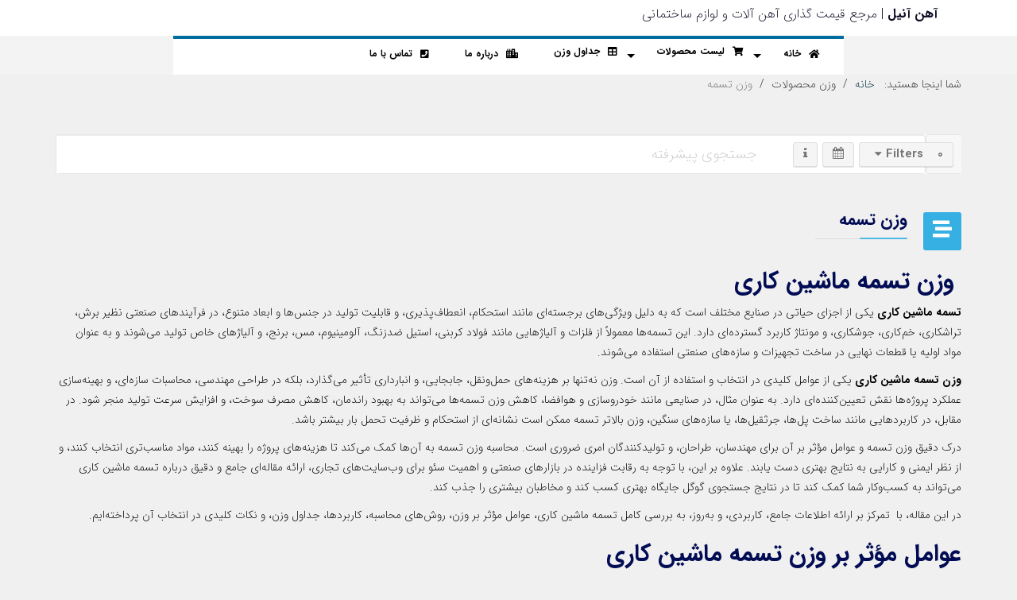

--- FILE ---
content_type: text/html; charset=utf-8
request_url: https://ahananil.com/weight/straps-weight
body_size: 42321
content:
<!DOCTYPE html>
<html xmlns="http://www.w3.org/1999/xhtml" xml:lang="fa-ir" lang="fa-ir" dir="rtl">
        <head>
        <meta http-equiv="X-UA-Compatible" content="IE=edge">
        <meta name="viewport" content="width=device-width, initial-scale=1">
                <!-- head -->
        <base href="https://ahananil.com/weight/straps-weight" />
	<meta http-equiv="content-type" content="text/html; charset=utf-8" />
	<meta name="author" content="Super User" />
	<meta name="viewport" content="width=device-width, initial-scale=1.0" />
	<meta name="robots" content="max-snippet:-1, max-image-preview:large, max-video-preview:-1" />
	<meta name="description" content="وزن تسمه، جدول وزن تسمه، آموزش محاسبه وزن تسمه فابریک، جدول وزن تسمه استیل، 0 تا 100 محاسبه وزن تسمه نوردی، جدول وزن تسمه آهنی، قیمت و وزن تسمه" />
	<title>وزن تسمه</title>
	<link href="/templates/flex/images/favicon.ico" rel="shortcut icon" type="image/vnd.microsoft.icon" />
	<link href="https://ahananil.com/weight/straps-weight" rel="canonical" />
	<link href="https://ahananil.com/component/search/?Itemid=3780&amp;format=opensearch" rel="search" title="جستجو آهن آنیل" type="application/opensearchdescription+xml" />
	<link href="https://ahananil.com/media/droptables/854_2025-06-27 094954.css" rel="stylesheet" type="text/css" />
	<link href="https://ahananil.com/components/com_droptables/assets/css/front.css?t=1" rel="stylesheet" type="text/css" />
	<link href="https://ahananil.com/components/com_droptables/assets/DataTables/datatables.min.css" rel="stylesheet" type="text/css" />
	<link href="https://ahananil.com/components/com_droptables/assets/tipso/tipso.css" rel="stylesheet" type="text/css" />
	<link href="https://ahananil.com/media/droptables/861_c3c054f0abf90fdf72af5253509ebbf6.css" rel="stylesheet" type="text/css" />
	<link href="https://ahananil.com/media/droptables/866_2025-06-27 100152.css" rel="stylesheet" type="text/css" />
	<link href="/media/plg_system_jcepro/site/css/content.min.css?86aa0286b6232c4a5b58f892ce080277" rel="stylesheet" type="text/css" />
	<link href="/plugins/system/maximenuckmobile/themes/default/maximenuckmobile.css" rel="stylesheet" type="text/css" />
	<link href="/templates/flex/css/bootstrap.min.css" rel="stylesheet" type="text/css" />
	<link href="/templates/flex/css/font-awesome.min.css" rel="stylesheet" type="text/css" />
	<link href="/templates/flex/css/fa-v4-shims.css" rel="stylesheet" type="text/css" />
	<link href="/templates/flex/css/legacy.css" rel="stylesheet" type="text/css" />
	<link href="/templates/flex/css/template.css" rel="stylesheet" type="text/css" />
	<link href="/templates/flex/css/bootstrap-rtl.min.css" rel="stylesheet" type="text/css" />
	<link href="/templates/flex/css/rtl.css" rel="stylesheet" type="text/css" />
	<link href="/templates/flex/css/presets/preset4.css" rel="stylesheet" type="text/css" class="preset" />
	<link href="/templates/flex/css/custom.css" rel="stylesheet" type="text/css" />
	<link href="/modules/mod_maximenuck/themes/theme5/css/maximenuck.php?monid=maximenuck161" rel="stylesheet" type="text/css" />
	<link href="/media/com_maximenuck/assets/fontawesome.all.min.css" rel="stylesheet" type="text/css" />
	<link href="/components/com_sppagebuilder/assets/css/animate.min.css" rel="stylesheet" type="text/css" />
	<link href="/components/com_sppagebuilder/assets/css/sppagebuilder.css" rel="stylesheet" type="text/css" />
	<link href="https://netdna.bootstrapcdn.com/font-awesome/4.6.0/css/font-awesome.css" rel="stylesheet" type="text/css" />
	<link href="/media/com_miniteksmartsearch/css/miniteksmartsearch.css" rel="stylesheet" type="text/css" />
	<link href="/media/com_miniteksmartsearch/css/filters.css" rel="stylesheet" type="text/css" />
	<link href="/media/com_miniteksmartsearch/css/dates.css" rel="stylesheet" type="text/css" />
	<link href="/media/system/css/calendar-jos.css?39d5b2401343e52c275cbfb85df73090" rel="stylesheet" title="سبز" media="all" type="text/css" />
	<style type="text/css">
.mobilebarmaximenuck { display: none; }
	@media only screen and (max-width:640px){
    #maximenuck161 { display: none !important; }
    .mobilebarmaximenuck { display: block; }
	.hidemenumobileck {display: none !important;}
     }body.site {background-color:#f0f0f0;}div#maximenuck161 .titreck-text {
	flex: 1;
}

div#maximenuck161 .maximenuck.rolloveritem  img {
	display: none !important;
}
@media screen and (max-width: 640px) {div#maximenuck161 ul.maximenuck li.maximenuck.nomobileck, div#maximenuck161 .maxipushdownck ul.maximenuck2 li.maximenuck.nomobileck { display: none !important; }
	div#maximenuck161.maximenuckh {
        height: auto !important;
    }
	
	div#maximenuck161.maximenuckh li.maxiFancybackground {
		display: none !important;
	}

    div#maximenuck161.maximenuckh ul:not(.noresponsive) {
        height: auto !important;
        padding-left: 0 !important;
        /*padding-right: 0 !important;*/
    }

    div#maximenuck161.maximenuckh ul:not(.noresponsive) li {
        float :none !important;
        width: 100% !important;
		box-sizing: border-box;
        /*padding-right: 0 !important;*/
		padding-left: 0 !important;
		padding-right: 0 !important;
        margin-right: 0 !important;
    }

    div#maximenuck161.maximenuckh ul:not(.noresponsive) li > div.floatck {
        width: 100% !important;
		box-sizing: border-box;
		right: 0 !important;
		left: 0 !important;
		margin-left: 0 !important;
		position: relative !important;
		/*display: none;
		height: auto !important;*/
    }
	
	div#maximenuck161.maximenuckh ul:not(.noresponsive) li:hover > div.floatck {
		position: relative !important;
		margin-left: 0 !important;
    }

    div#maximenuck161.maximenuckh ul:not(.noresponsive) div.floatck div.maximenuck2 {
        width: 100% !important;
    }

    div#maximenuck161.maximenuckh ul:not(.noresponsive) div.floatck div.floatck {
        width: 100% !important;
        margin: 20px 0 0 0 !important;
    }
	
	div#maximenuck161.maximenuckh ul:not(.noresponsive) div.floatck div.maxidrop-main {
        width: 100% !important;
    }

    div#maximenuck161.maximenuckh ul:not(.noresponsive) li.maximenucklogo img {
        display: block !important;
        margin-left: auto !important;
        margin-right: auto !important;
        float: none !important;
    }
	
	
	/* for vertical menu  */
	div#maximenuck161.maximenuckv {
        height: auto !important;
    }
	
	div#maximenuck161.maximenuckh li.maxiFancybackground {
		display: none !important;
	}

    div#maximenuck161.maximenuckv ul:not(.noresponsive) {
        height: auto !important;
        padding-left: 0 !important;
        /*padding-right: 0 !important;*/
    }

    div#maximenuck161.maximenuckv ul:not(.noresponsive) li {
        float :none !important;
        width: 100% !important;
        /*padding-right: 0 !important;*/
		padding-left: 0 !important;
        margin-right: 0 !important;
    }

    div#maximenuck161.maximenuckv ul:not(.noresponsive) li > div.floatck {
        width: 100% !important;
		right: 0 !important;
		margin-left: 0 !important;
		margin-top: 0 !important;
		position: relative !important;
		left: 0 !important;
		/*display: none;
		height: auto !important;*/
    }
	
	div#maximenuck161.maximenuckv ul:not(.noresponsive) li:hover > div.floatck {
		position: relative !important;
		margin-left: 0 !important;
    }

    div#maximenuck161.maximenuckv ul:not(.noresponsive) div.floatck div.maximenuck2 {
        width: 100% !important;
    }

    div#maximenuck161.maximenuckv ul:not(.noresponsive) div.floatck div.floatck {
        width: 100% !important;
        margin: 20px 0 0 0 !important;
    }
	
	div#maximenuck161.maximenuckv ul:not(.noresponsive) div.floatck div.maxidrop-main {
        width: 100% !important;
    }

    div#maximenuck161.maximenuckv ul:not(.noresponsive) li.maximenucklogo img {
        display: block !important;
        margin-left: auto !important;
        margin-right: auto !important;
        float: none !important;
    }
}
	
@media screen and (min-width: 641px) {
	div#maximenuck161 ul.maximenuck li.maximenuck.nodesktopck, div#maximenuck161 .maxipushdownck ul.maximenuck2 li.maximenuck.nodesktopck { display: none !important; }
}/*---------------------------------------------
---	 WCAG				                ---
----------------------------------------------*/
#maximenuck161.maximenuck-wcag-active .maximenuck-toggler-anchor ~ ul {
    display: block !important;
}

#maximenuck161 .maximenuck-toggler-anchor {
	height: 0;
	opacity: 0;
	overflow: hidden;
	display: none;
}
div#maximenuck161.maximenuckh ul.maximenuck li.maximenuck.level1.parent > a:after, div#maximenuck161.maximenuckh ul.maximenuck li.maximenuck.level1.parent > span.separator:after, div#maximenuck161.maximenuckh ul.maximenuck li.maximenuck.level1.parent > .maximenuck-toggler:after { border-top-color: #000000;color: #000000;display:block;position:absolute;margin-left: 5px;} 
div#maximenuck161.maximenuckh ul.maximenuck li.maximenuck.level1 li.maximenuck.parent > a:after, div#maximenuck161.maximenuckh ul.maximenuck li.maximenuck.level1 li.maximenuck.parent > span.separator:after,
	div#maximenuck161 .maxipushdownck li.maximenuck.parent > a:after, div#maximenuck161 .maxipushdownck li.maximenuck.parent > span.separator:after { display: none;}
div#maximenuck161.maximenuckh ul.maximenuck li.level1 > *:not(div) .maximenuiconck { float: left;margin-right: 5px;margin-left: 10px;}
div#maximenuck161.maximenuckh ul.maximenuck, #maximenuck161.maximenuckh ul.maximenuck { background: #FFFFFF;background-color: #FFFFFF;text-align: right; } 
div#maximenuck161.maximenuckh ul.maximenuck li.maximenuck.level1, div#maximenuck161.maximenuckh ul.maximenuck li.maximenuck.level1.parent { margin-top: 2px;margin-right: 10px;margin-bottom: 0px;margin-left: 0px; } 
div#maximenuck161.maximenuckh ul.maximenuck li.maximenuck.level1 > a, div#maximenuck161.maximenuckh ul.maximenuck li.maximenuck.level1 > span.separator { padding-top: 7px;padding-right: 15px;padding-bottom: 12px;padding-left: 15px; } 
div#maximenuck161.maximenuckh ul.maximenuck li.maximenuck.level1 > a span.titreck, div#maximenuck161.maximenuckh ul.maximenuck li.maximenuck.level1 > span.separator span.titreck, select#maximenuck161.maximenuckh ul.maximenuck { color: #000000;font-size: 12px;font-weight: bold; } 
div#maximenuck161.maximenuckh ul.maximenuck li.maximenuck.level1 > a span.descck, div#maximenuck161.maximenuckh ul.maximenuck li.maximenuck.level1 > span.separator span.descck { font-size: 10px; } 
div#maximenuck161.maximenuckh ul.maximenuck li.maximenuck.level1.active, div#maximenuck161.maximenuckh ul.maximenuck li.maximenuck.level1.parent.active, 
div#maximenuck161.maximenuckh ul.maximenuck li.maximenuck.level1:hover, div#maximenuck161.maximenuckh ul.maximenuck li.maximenuck.level1.parent:hover { background: #F4F4F4;background-color: #F4F4F4;background: -moz-linear-gradient(top,  #F4F4F4 0%, #EEEEEE 100%);background: -webkit-gradient(linear, left top, left bottom, color-stop(0%,#F4F4F4), color-stop(100%,#EEEEEE)); background: -webkit-linear-gradient(top,  #F4F4F4 0%,#EEEEEE 100%);background: -o-linear-gradient(top,  #F4F4F4 0%,#EEEEEE 100%);background: -ms-linear-gradient(top,  #F4F4F4 0%,#EEEEEE 100%);background: linear-gradient(to bottom,  #F4F4F4 0%,#EEEEEE 100%); border-top: #777777 1px solid ;border-right: #777777 1px solid ;border-bottom: #777777 1px solid ;border-left: #777777 1px solid ; } 
div#maximenuck161.maximenuckh ul.maximenuck li.maximenuck.level1.active > a, div#maximenuck161.maximenuckh ul.maximenuck li.maximenuck.level1.active > span, 
div#maximenuck161.maximenuckh ul.maximenuck li.maximenuck.level1:hover > a, div#maximenuck161.maximenuckh ul.maximenuck li.maximenuck.level1:hover > span.separator {  } 
div#maximenuck161.maximenuckh ul.maximenuck li.maximenuck.level1.active > a span.titreck, div#maximenuck161.maximenuckh ul.maximenuck li.maximenuck.level1.active > span.separator span.titreck, 
div#maximenuck161.maximenuckh ul.maximenuck li.maximenuck.level1:hover > a span.titreck, div#maximenuck161.maximenuckh ul.maximenuck li.maximenuck.level1:hover > span.separator span.titreck, select#maximenuck161.maximenuckh ul.maximenuck:hover { text-shadow: 0px 0px 1px #FFFFFF; } 
div#maximenuck161.maximenuckh ul.maximenuck li.maximenuck.level1.parent { -moz-border-radius: 5px 5px 0px 0px;-webkit-border-radius: 5px 5px 0px 0px;border-radius: 5px 5px 0px 0px; } 
div#maximenuck161.maximenuckh ul.maximenuck li.maximenuck.level1.parent > a, div#maximenuck161.maximenuckh ul.maximenuck li.maximenuck.level1.parent > span.separator { padding-right: 20px; } 
div#maximenuck161.maximenuckh ul.maximenuck li.maximenuck div.floatck, div#maximenuck161.maximenuckh ul.maximenuck li.maximenuck div.floatck div.floatck,
div#maximenuck161 .maxipushdownck div.floatck, select#maximenuck161.maximenuckh ul.maximenuck option { padding-top: 5px;padding-right: 5px;padding-bottom: 0px;padding-left: 5px; } 
div#maximenuck161.maximenuckh ul.maximenuck li.maximenuck.level1 li.maximenuck:not(.headingck), div#maximenuck161 li.maximenuck.maximenuflatlistck:not(.level1):not(.headingck),
div#maximenuck161 .maxipushdownck li.maximenuck:not(.headingck), select#maximenuck161.maximenuckh ul.maximenuck option { text-align: right; } 
div#maximenuck161.maximenuckh ul.maximenuck li.maximenuck.level1 li.maximenuck:not(.headingck) > a, div#maximenuck161 li.maximenuck.maximenuflatlistck:not(.level1):not(.headingck) > a,
div#maximenuck161 .maxipushdownck li.maximenuck:not(.headingck) > a, div#maximenuck161.maximenuckh ul.maximenuck li.maximenuck.level1 li.maximenuck:not(.headingck) > span.separator, div#maximenuck161 li.maximenuck.maximenuflatlistck:not(.level1):not(.headingck) > span.separator,
div#maximenuck161 .maxipushdownck li.maximenuck:not(.headingck) > span.separator { padding-top: 12px;padding-right: 5px;padding-bottom: 8px;padding-left: 5px; } 
div#maximenuck161.maximenuckh ul.maximenuck li.maximenuck.level1 li.maximenuck > a span.titreck, div#maximenuck161.maximenuckh ul.maximenuck li.maximenuck.level1 li.maximenuck > span.separator span.titreck, div#maximenuck161 li.maximenuck.maximenuflatlistck:not(.level1) span.titreck,
div#maximenuck161 .maxipushdownck li.maximenuck > a span.titreck, div#maximenuck161 .maxipushdownck li.maximenuck > span.separator span.titreck, select#maximenuck161.maximenuckh ul.maximenuck option { color: #000000;font-size: 12px;font-weight: bold; } 
div#maximenuck161.maximenuckh ul.maximenuck li.maximenuck.level1 li.maximenuck > a span.descck, div#maximenuck161.maximenuckh ul.maximenuck li.maximenuck.level1 li.maximenuck > span.separator span.descck, div#maximenuck161 li.maximenuck.maximenuflatlistck:not(.level1) span.descck,
div#maximenuck161 .maxipushdownck li.maximenuck > a span.descck, div#maximenuck161 .maxipushdownck li.maximenuck > span.separator span.descck { font-size: 10px; } 
div#maximenuck161.maximenuckh ul.maximenuck li.maximenuck.level2.active > a span.titreck, div#maximenuck161.maximenuckh ul.maximenuck li.maximenuck.level2.active > span.separator span.titreck, div#maximenuck161 li.maximenuck.maximenuflatlistck.active:not(.level1) span.titreck,
div#maximenuck161.maximenuckh ul.maximenuck li.maximenuck.level1 li.maximenuck:hover > a span.titreck, div#maximenuck161.maximenuckh ul.maximenuck li.maximenuck.level1 li.maximenuck:hover > span.separator span.titreck, div#maximenuck161 li.maximenuck.maximenuflatlistck:hover:not(.level1) span.titreck,
div#maximenuck161 .maxipushdownck li.maximenuck:hover > a span.titreck, div#maximenuck161 .maxipushdownck li.maximenuck:hover > span.separator span.titreck { color: #000000; } 
div#maximenuck161.maximenuckh ul.maximenuck li.maximenuck.level1 li.maximenuck li.maximenuck:not(.headingck), div#maximenuck161 li.maximenuck.maximenuflatlistck:not(.level1) li.maximenuck:not(.headingck),
div#maximenuck161 .maxipushdownck li.maximenuck:not(.headingck) { text-align: right; } 
div#maximenuck161.maximenuckh ul.maximenuck li.maximenuck.level1 li.maximenuck:not(.headingck) > a, div#maximenuck161 li.maximenuck.maximenuflatlistck:not(.level1) li.maximenuck:not(.headingck) > a,
div#maximenuck161 .maxipushdownck li.maximenuck li.maximenuck:not(.headingck) > a, div#maximenuck161.maximenuckh ul.maximenuck li.maximenuck.level1 li.maximenuck li.maximenuck:not(.headingck) > span.separator, div#maximenuck161 li.maximenuck.maximenuflatlistck:not(.level1) li.maximenuck:not(.headingck) > span.separator,
div#maximenuck161 .maxipushdownck li.maximenuck li.maximenuck:not(.headingck) > span.separator {  } 
div#maximenuck161.maximenuckh ul.maximenuck ul.maximenuck2 li.maximenuck > .nav-header,
div#maximenuck161 .maxipushdownck ul.maximenuck2 li.maximenuck > .nav-header { padding-top: 5px !important;padding-right: 5px !important;padding-bottom: 5px !important;padding-left: 5px !important;text-align: right !important; } #maximenuck161 li.maximenuck.level1 > * > span.titreck {
	display: flex;
	flex-direction: row;
}

#maximenuck161 ul.maximenuck li.maximenuck.level2 span.titreck {
	display: flex;
	flex-direction: row;
	margin-right: 5px;
}

#maximenuck161 .maximenuiconck {
	align-self: center;
	margin-right: 5px;
}

#maximenuck161 li.maximenuck.level1 {
	vertical-align: top;
}/* for images position */
div#maximenuck161 ul.maximenuck li.maximenuck.level1 > a,
div#maximenuck161 ul.maximenuck li.maximenuck.level1 > span.separator {
	display: flex;
	align-items: center;
}

div#maximenuck161 ul.maximenuck li.maximenuck.level1 li.maximenuck > a,
div#maximenuck161 ul.maximenuck li.maximenuck.level1 li.maximenuck > span.separator {
	display: flex;
}

div#maximenuck161 ul.maximenuck li.maximenuck.level1 > a[data-align="bottom"],
div#maximenuck161 ul.maximenuck li.maximenuck.level1 > span.separator[data-align="bottom"],
div#maximenuck161 ul.maximenuck li.maximenuck.level1 li.maximenuck > a[data-align="bottom"],
div#maximenuck161 ul.maximenuck li.maximenuck.level1 li.maximenuck > span.separator[data-align="bottom"],
	div#maximenuck161 ul.maximenuck li.maximenuck.level1 > a[data-align="top"],
div#maximenuck161 ul.maximenuck li.maximenuck.level1 > span.separator[data-align="top"],
div#maximenuck161 ul.maximenuck li.maximenuck.level1 li.maximenuck > a[data-align="top"],
div#maximenuck161 ul.maximenuck li.maximenuck.level1 li.maximenuck > span.separator[data-align="top"]{
	flex-direction: column;
	align-items: inherit;
}

div#maximenuck161 ul.maximenuck li.maximenuck.level1 > a[data-align=*"bottom"] img,
div#maximenuck161 ul.maximenuck li.maximenuck.level1 > span.separator[data-align=*"bottom"] img,
div#maximenuck161 ul.maximenuck li.maximenuck.level1 li.maximenuck > a[data-align=*"bottom"] img,
div#maximenuck161 ul.maximenuck li.maximenuck.level1 li.maximenuck > span.separator[data-align=*"bottom"] img {
	align-self: end;
}

div#maximenuck161 ul.maximenuck li.maximenuck.level1 > a[data-align=*"top"] img,
div#maximenuck161 ul.maximenuck li.maximenuck.level1 > span.separator[data-align=*"top"] img,
div#maximenuck161 ul.maximenuck li.maximenuck.level1 li.maximenuck > a[data-align=*"top"] img,
div#maximenuck161 ul.maximenuck li.maximenuck.level1 li.maximenuck > span.separator[data-align=*"top"] img {
	align-self: start;
}


#sp-section-1{ background-color:#ffffff; }#sp-section-2{ background-color:#ffffff; }#sp-footer{ background-color:#0f4c75;color:#ffffff; }#sp-footer a{color:#d6d6d6;}#sp-footer a:hover{color:#f0f0f0;}.offcanvas-menu{}.offcanvas-menu ul li a{color: }.offcanvas-menu .offcanvas-inner .search input.inputbox{border-color: }#sp-header .top-search-wrapper .icon-top-wrapper,#sp-header .top-search-wrapper .icon-top-wrapper >i:before,.sp-megamenu-wrapper > .sp-megamenu-parent >li >a,.sp-megamenu-wrapper #offcanvas-toggler,#sp-header .modal-login-wrapper span,#sp-header .ap-my-account i.pe-7s-user,#sp-header .ap-my-account .info-text,#sp-header .mod-languages,#sp-header .logo,#cart-menu,#cd-menu-trigger,.cd-cart,.cd-cart > i{height:90px;line-height:90px;}.total_products{top:calc(90px / 2 - 22px);}#sp-header,.transparent-wrapper{height:90px;}.transparent,.sticky-top{}#sp-header #sp-menu .sp-megamenu-parent >li >a,#sp-header #sp-menu .sp-megamenu-parent li .sp-dropdown >li >a,#sp-header .top-search-wrapper .icon-top-wrapper i,#sp-header #cd-menu-trigger i,#sp-header .cd-cart i,#sp-header .top-search-wrapper{}#sp-header #sp-menu .sp-dropdown .sp-dropdown-inner{}#sp-header #sp-menu .sp-dropdown .sp-dropdown-inner li.sp-menu-item >a,#sp-header #sp-menu .sp-dropdown .sp-dropdown-inner li.sp-menu-item.separator >a,#sp-header #sp-menu .sp-dropdown .sp-dropdown-inner li.sp-menu-item.separator >a:hover,#sp-header .sp-module-content ul li a,#sp-header .vm-menu .vm-title{}.sticky .logo,.sticky #cart-menu,.sticky #cd-menu-trigger,.sticky .cd-cart,.sticky .cd-cart >i,.sticky .menu-is-open >i,#sp-header.sticky .modal-login-wrapper span,#sp-header.sticky .ap-my-account i.pe-7s-user,#sp-header.sticky .ap-my-account .info-text,#sp-header.sticky .mod-languages,#sp-header.sticky .top-search-wrapper .icon-top-wrapper,#sp-header.sticky .top-search-wrapper .icon-top-wrapper >i:before,.sticky .sp-megamenu-wrapper > .sp-megamenu-parent >li >a,.sticky .sp-megamenu-wrapper #offcanvas-toggler,.sticky #sp-logo a.logo{ height:70px;line-height:70px; } .sticky .total_products{top: calc(70px / 2 - 22px);} .sticky .sticky__wrapper{ height:70px; -webkit-animation-name:fade-in-down;animation-name:fade-in-down;}.sticky .sticky__wrapper .sp-sticky-logo {height:70px;}.sticky.onepage .sticky__wrapper,.sticky.white .sticky__wrapper,.sticky.transparent .sticky__wrapper{} #sp-header.sticky #sp-menu .sp-megamenu-wrapper .sp-megamenu-parent >li >a,#sp-header.sticky .top-search-wrapper,#sp-header.sticky .top-search-wrapper .icon-top-wrapper i,#sp-header.sticky #cd-menu-trigger i,#sp-header.sticky .cd-cart i{;}#sp-header.sticky #sp-menu .sp-megamenu-wrapper .sp-megamenu-parent >li.active>a,#sp-header.sticky #sp-menu .sp-megamenu-wrapper .sp-megamenu-parent >li.current-item>a,#sp-header.sticky #sp-menu .sp-megamenu-wrapper .sp-megamenu-parent >li.sp-has-child.active>a,.sticky #offcanvas-toggler >i,.sticky #offcanvas-toggler >i:hover{color:;} div#maximenuck161 .titreck-text {
	flex: 1;
}

div#maximenuck161 .maximenuck.rolloveritem  img {
	display: none !important;
}
@media screen and (max-width: 640px) {div#maximenuck161 ul.maximenuck li.maximenuck.nomobileck, div#maximenuck161 .maxipushdownck ul.maximenuck2 li.maximenuck.nomobileck { display: none !important; }
	div#maximenuck161.maximenuckh {
        height: auto !important;
    }
	
	div#maximenuck161.maximenuckh li.maxiFancybackground {
		display: none !important;
	}

    div#maximenuck161.maximenuckh ul:not(.noresponsive) {
        height: auto !important;
        padding-left: 0 !important;
        /*padding-right: 0 !important;*/
    }

    div#maximenuck161.maximenuckh ul:not(.noresponsive) li {
        float :none !important;
        width: 100% !important;
		box-sizing: border-box;
        /*padding-right: 0 !important;*/
		padding-left: 0 !important;
		padding-right: 0 !important;
        margin-right: 0 !important;
    }

    div#maximenuck161.maximenuckh ul:not(.noresponsive) li > div.floatck {
        width: 100% !important;
		box-sizing: border-box;
		right: 0 !important;
		left: 0 !important;
		margin-left: 0 !important;
		position: relative !important;
		/*display: none;
		height: auto !important;*/
    }
	
	div#maximenuck161.maximenuckh ul:not(.noresponsive) li:hover > div.floatck {
		position: relative !important;
		margin-left: 0 !important;
    }

    div#maximenuck161.maximenuckh ul:not(.noresponsive) div.floatck div.maximenuck2 {
        width: 100% !important;
    }

    div#maximenuck161.maximenuckh ul:not(.noresponsive) div.floatck div.floatck {
        width: 100% !important;
        margin: 20px 0 0 0 !important;
    }
	
	div#maximenuck161.maximenuckh ul:not(.noresponsive) div.floatck div.maxidrop-main {
        width: 100% !important;
    }

    div#maximenuck161.maximenuckh ul:not(.noresponsive) li.maximenucklogo img {
        display: block !important;
        margin-left: auto !important;
        margin-right: auto !important;
        float: none !important;
    }
	
	
	/* for vertical menu  */
	div#maximenuck161.maximenuckv {
        height: auto !important;
    }
	
	div#maximenuck161.maximenuckh li.maxiFancybackground {
		display: none !important;
	}

    div#maximenuck161.maximenuckv ul:not(.noresponsive) {
        height: auto !important;
        padding-left: 0 !important;
        /*padding-right: 0 !important;*/
    }

    div#maximenuck161.maximenuckv ul:not(.noresponsive) li {
        float :none !important;
        width: 100% !important;
        /*padding-right: 0 !important;*/
		padding-left: 0 !important;
        margin-right: 0 !important;
    }

    div#maximenuck161.maximenuckv ul:not(.noresponsive) li > div.floatck {
        width: 100% !important;
		right: 0 !important;
		margin-left: 0 !important;
		margin-top: 0 !important;
		position: relative !important;
		left: 0 !important;
		/*display: none;
		height: auto !important;*/
    }
	
	div#maximenuck161.maximenuckv ul:not(.noresponsive) li:hover > div.floatck {
		position: relative !important;
		margin-left: 0 !important;
    }

    div#maximenuck161.maximenuckv ul:not(.noresponsive) div.floatck div.maximenuck2 {
        width: 100% !important;
    }

    div#maximenuck161.maximenuckv ul:not(.noresponsive) div.floatck div.floatck {
        width: 100% !important;
        margin: 20px 0 0 0 !important;
    }
	
	div#maximenuck161.maximenuckv ul:not(.noresponsive) div.floatck div.maxidrop-main {
        width: 100% !important;
    }

    div#maximenuck161.maximenuckv ul:not(.noresponsive) li.maximenucklogo img {
        display: block !important;
        margin-left: auto !important;
        margin-right: auto !important;
        float: none !important;
    }
}
	
@media screen and (min-width: 641px) {
	div#maximenuck161 ul.maximenuck li.maximenuck.nodesktopck, div#maximenuck161 .maxipushdownck ul.maximenuck2 li.maximenuck.nodesktopck { display: none !important; }
}/*---------------------------------------------
---	 WCAG				                ---
----------------------------------------------*/
#maximenuck161.maximenuck-wcag-active .maximenuck-toggler-anchor ~ ul {
    display: block !important;
}

#maximenuck161 .maximenuck-toggler-anchor {
	height: 0;
	opacity: 0;
	overflow: hidden;
	display: none;
}
div#maximenuck161.maximenuckh ul.maximenuck li.maximenuck.level1.parent > a:after, div#maximenuck161.maximenuckh ul.maximenuck li.maximenuck.level1.parent > span.separator:after, div#maximenuck161.maximenuckh ul.maximenuck li.maximenuck.level1.parent > .maximenuck-toggler:after { border-top-color: #000000;color: #000000;display:block;position:absolute;margin-left: 5px;} 
div#maximenuck161.maximenuckh ul.maximenuck li.maximenuck.level1 li.maximenuck.parent > a:after, div#maximenuck161.maximenuckh ul.maximenuck li.maximenuck.level1 li.maximenuck.parent > span.separator:after,
	div#maximenuck161 .maxipushdownck li.maximenuck.parent > a:after, div#maximenuck161 .maxipushdownck li.maximenuck.parent > span.separator:after { display: none;}
div#maximenuck161.maximenuckh ul.maximenuck li.level1 > *:not(div) .maximenuiconck { float: left;margin-right: 5px;margin-left: 10px;}
div#maximenuck161.maximenuckh ul.maximenuck, #maximenuck161.maximenuckh ul.maximenuck { background: #FFFFFF;background-color: #FFFFFF;text-align: right; } 
div#maximenuck161.maximenuckh ul.maximenuck li.maximenuck.level1, div#maximenuck161.maximenuckh ul.maximenuck li.maximenuck.level1.parent { margin-top: 2px;margin-right: 10px;margin-bottom: 0px;margin-left: 0px; } 
div#maximenuck161.maximenuckh ul.maximenuck li.maximenuck.level1 > a, div#maximenuck161.maximenuckh ul.maximenuck li.maximenuck.level1 > span.separator { padding-top: 7px;padding-right: 15px;padding-bottom: 12px;padding-left: 15px; } 
div#maximenuck161.maximenuckh ul.maximenuck li.maximenuck.level1 > a span.titreck, div#maximenuck161.maximenuckh ul.maximenuck li.maximenuck.level1 > span.separator span.titreck, select#maximenuck161.maximenuckh ul.maximenuck { color: #000000;font-size: 12px;font-weight: bold; } 
div#maximenuck161.maximenuckh ul.maximenuck li.maximenuck.level1 > a span.descck, div#maximenuck161.maximenuckh ul.maximenuck li.maximenuck.level1 > span.separator span.descck { font-size: 10px; } 
div#maximenuck161.maximenuckh ul.maximenuck li.maximenuck.level1.active, div#maximenuck161.maximenuckh ul.maximenuck li.maximenuck.level1.parent.active, 
div#maximenuck161.maximenuckh ul.maximenuck li.maximenuck.level1:hover, div#maximenuck161.maximenuckh ul.maximenuck li.maximenuck.level1.parent:hover { background: #F4F4F4;background-color: #F4F4F4;background: -moz-linear-gradient(top,  #F4F4F4 0%, #EEEEEE 100%);background: -webkit-gradient(linear, left top, left bottom, color-stop(0%,#F4F4F4), color-stop(100%,#EEEEEE)); background: -webkit-linear-gradient(top,  #F4F4F4 0%,#EEEEEE 100%);background: -o-linear-gradient(top,  #F4F4F4 0%,#EEEEEE 100%);background: -ms-linear-gradient(top,  #F4F4F4 0%,#EEEEEE 100%);background: linear-gradient(to bottom,  #F4F4F4 0%,#EEEEEE 100%); border-top: #777777 1px solid ;border-right: #777777 1px solid ;border-bottom: #777777 1px solid ;border-left: #777777 1px solid ; } 
div#maximenuck161.maximenuckh ul.maximenuck li.maximenuck.level1.active > a, div#maximenuck161.maximenuckh ul.maximenuck li.maximenuck.level1.active > span, 
div#maximenuck161.maximenuckh ul.maximenuck li.maximenuck.level1:hover > a, div#maximenuck161.maximenuckh ul.maximenuck li.maximenuck.level1:hover > span.separator {  } 
div#maximenuck161.maximenuckh ul.maximenuck li.maximenuck.level1.active > a span.titreck, div#maximenuck161.maximenuckh ul.maximenuck li.maximenuck.level1.active > span.separator span.titreck, 
div#maximenuck161.maximenuckh ul.maximenuck li.maximenuck.level1:hover > a span.titreck, div#maximenuck161.maximenuckh ul.maximenuck li.maximenuck.level1:hover > span.separator span.titreck, select#maximenuck161.maximenuckh ul.maximenuck:hover { text-shadow: 0px 0px 1px #FFFFFF; } 
div#maximenuck161.maximenuckh ul.maximenuck li.maximenuck.level1.parent { -moz-border-radius: 5px 5px 0px 0px;-webkit-border-radius: 5px 5px 0px 0px;border-radius: 5px 5px 0px 0px; } 
div#maximenuck161.maximenuckh ul.maximenuck li.maximenuck.level1.parent > a, div#maximenuck161.maximenuckh ul.maximenuck li.maximenuck.level1.parent > span.separator { padding-right: 20px; } 
div#maximenuck161.maximenuckh ul.maximenuck li.maximenuck div.floatck, div#maximenuck161.maximenuckh ul.maximenuck li.maximenuck div.floatck div.floatck,
div#maximenuck161 .maxipushdownck div.floatck, select#maximenuck161.maximenuckh ul.maximenuck option { padding-top: 5px;padding-right: 5px;padding-bottom: 0px;padding-left: 5px; } 
div#maximenuck161.maximenuckh ul.maximenuck li.maximenuck.level1 li.maximenuck:not(.headingck), div#maximenuck161 li.maximenuck.maximenuflatlistck:not(.level1):not(.headingck),
div#maximenuck161 .maxipushdownck li.maximenuck:not(.headingck), select#maximenuck161.maximenuckh ul.maximenuck option { text-align: right; } 
div#maximenuck161.maximenuckh ul.maximenuck li.maximenuck.level1 li.maximenuck:not(.headingck) > a, div#maximenuck161 li.maximenuck.maximenuflatlistck:not(.level1):not(.headingck) > a,
div#maximenuck161 .maxipushdownck li.maximenuck:not(.headingck) > a, div#maximenuck161.maximenuckh ul.maximenuck li.maximenuck.level1 li.maximenuck:not(.headingck) > span.separator, div#maximenuck161 li.maximenuck.maximenuflatlistck:not(.level1):not(.headingck) > span.separator,
div#maximenuck161 .maxipushdownck li.maximenuck:not(.headingck) > span.separator { padding-top: 12px;padding-right: 5px;padding-bottom: 8px;padding-left: 5px; } 
div#maximenuck161.maximenuckh ul.maximenuck li.maximenuck.level1 li.maximenuck > a span.titreck, div#maximenuck161.maximenuckh ul.maximenuck li.maximenuck.level1 li.maximenuck > span.separator span.titreck, div#maximenuck161 li.maximenuck.maximenuflatlistck:not(.level1) span.titreck,
div#maximenuck161 .maxipushdownck li.maximenuck > a span.titreck, div#maximenuck161 .maxipushdownck li.maximenuck > span.separator span.titreck, select#maximenuck161.maximenuckh ul.maximenuck option { color: #000000;font-size: 12px;font-weight: bold; } 
div#maximenuck161.maximenuckh ul.maximenuck li.maximenuck.level1 li.maximenuck > a span.descck, div#maximenuck161.maximenuckh ul.maximenuck li.maximenuck.level1 li.maximenuck > span.separator span.descck, div#maximenuck161 li.maximenuck.maximenuflatlistck:not(.level1) span.descck,
div#maximenuck161 .maxipushdownck li.maximenuck > a span.descck, div#maximenuck161 .maxipushdownck li.maximenuck > span.separator span.descck { font-size: 10px; } 
div#maximenuck161.maximenuckh ul.maximenuck li.maximenuck.level2.active > a span.titreck, div#maximenuck161.maximenuckh ul.maximenuck li.maximenuck.level2.active > span.separator span.titreck, div#maximenuck161 li.maximenuck.maximenuflatlistck.active:not(.level1) span.titreck,
div#maximenuck161.maximenuckh ul.maximenuck li.maximenuck.level1 li.maximenuck:hover > a span.titreck, div#maximenuck161.maximenuckh ul.maximenuck li.maximenuck.level1 li.maximenuck:hover > span.separator span.titreck, div#maximenuck161 li.maximenuck.maximenuflatlistck:hover:not(.level1) span.titreck,
div#maximenuck161 .maxipushdownck li.maximenuck:hover > a span.titreck, div#maximenuck161 .maxipushdownck li.maximenuck:hover > span.separator span.titreck { color: #000000; } 
div#maximenuck161.maximenuckh ul.maximenuck li.maximenuck.level1 li.maximenuck li.maximenuck:not(.headingck), div#maximenuck161 li.maximenuck.maximenuflatlistck:not(.level1) li.maximenuck:not(.headingck),
div#maximenuck161 .maxipushdownck li.maximenuck:not(.headingck) { text-align: right; } 
div#maximenuck161.maximenuckh ul.maximenuck li.maximenuck.level1 li.maximenuck:not(.headingck) > a, div#maximenuck161 li.maximenuck.maximenuflatlistck:not(.level1) li.maximenuck:not(.headingck) > a,
div#maximenuck161 .maxipushdownck li.maximenuck li.maximenuck:not(.headingck) > a, div#maximenuck161.maximenuckh ul.maximenuck li.maximenuck.level1 li.maximenuck li.maximenuck:not(.headingck) > span.separator, div#maximenuck161 li.maximenuck.maximenuflatlistck:not(.level1) li.maximenuck:not(.headingck) > span.separator,
div#maximenuck161 .maxipushdownck li.maximenuck li.maximenuck:not(.headingck) > span.separator {  } 
div#maximenuck161.maximenuckh ul.maximenuck ul.maximenuck2 li.maximenuck > .nav-header,
div#maximenuck161 .maxipushdownck ul.maximenuck2 li.maximenuck > .nav-header { padding-top: 5px !important;padding-right: 5px !important;padding-bottom: 5px !important;padding-left: 5px !important;text-align: right !important; } #maximenuck161 li.maximenuck.level1 > * > span.titreck {
	display: flex;
	flex-direction: row;
}

#maximenuck161 ul.maximenuck li.maximenuck.level2 span.titreck {
	display: flex;
	flex-direction: row;
	margin-right: 5px;
}

#maximenuck161 .maximenuiconck {
	align-self: center;
	margin-right: 5px;
}

#maximenuck161 li.maximenuck.level1 {
	vertical-align: top;
}/* for images position */
div#maximenuck161 ul.maximenuck li.maximenuck.level1 > a,
div#maximenuck161 ul.maximenuck li.maximenuck.level1 > span.separator {
	display: flex;
	align-items: center;
}

div#maximenuck161 ul.maximenuck li.maximenuck.level1 li.maximenuck > a,
div#maximenuck161 ul.maximenuck li.maximenuck.level1 li.maximenuck > span.separator {
	display: flex;
}

div#maximenuck161 ul.maximenuck li.maximenuck.level1 > a[data-align="bottom"],
div#maximenuck161 ul.maximenuck li.maximenuck.level1 > span.separator[data-align="bottom"],
div#maximenuck161 ul.maximenuck li.maximenuck.level1 li.maximenuck > a[data-align="bottom"],
div#maximenuck161 ul.maximenuck li.maximenuck.level1 li.maximenuck > span.separator[data-align="bottom"],
	div#maximenuck161 ul.maximenuck li.maximenuck.level1 > a[data-align="top"],
div#maximenuck161 ul.maximenuck li.maximenuck.level1 > span.separator[data-align="top"],
div#maximenuck161 ul.maximenuck li.maximenuck.level1 li.maximenuck > a[data-align="top"],
div#maximenuck161 ul.maximenuck li.maximenuck.level1 li.maximenuck > span.separator[data-align="top"]{
	flex-direction: column;
	align-items: inherit;
}

div#maximenuck161 ul.maximenuck li.maximenuck.level1 > a[data-align=*"bottom"] img,
div#maximenuck161 ul.maximenuck li.maximenuck.level1 > span.separator[data-align=*"bottom"] img,
div#maximenuck161 ul.maximenuck li.maximenuck.level1 li.maximenuck > a[data-align=*"bottom"] img,
div#maximenuck161 ul.maximenuck li.maximenuck.level1 li.maximenuck > span.separator[data-align=*"bottom"] img {
	align-self: end;
}

div#maximenuck161 ul.maximenuck li.maximenuck.level1 > a[data-align=*"top"] img,
div#maximenuck161 ul.maximenuck li.maximenuck.level1 > span.separator[data-align=*"top"] img,
div#maximenuck161 ul.maximenuck li.maximenuck.level1 li.maximenuck > a[data-align=*"top"] img,
div#maximenuck161 ul.maximenuck li.maximenuck.level1 li.maximenuck > span.separator[data-align=*"top"] img {
	align-self: start;
}



	</style>
	<script type="application/json" class="joomla-script-options new">{"csrf.token":"30441ce159cdf92246439a44c2eaf4f1","system.paths":{"root":"","base":""},"joomla.jtext":{"COM_DROPTABLES_HIDDEN_COLUMNS_BUTTON":"Columns"}}</script>
	<script src="/media/jui/js/jquery.min.js?39d5b2401343e52c275cbfb85df73090" type="text/javascript"></script>
	<script src="/media/jui/js/jquery-noconflict.js?39d5b2401343e52c275cbfb85df73090" type="text/javascript"></script>
	<script src="/media/jui/js/jquery-migrate.min.js?39d5b2401343e52c275cbfb85df73090" type="text/javascript"></script>
	<script src="/media/system/js/core.js?39d5b2401343e52c275cbfb85df73090" type="text/javascript"></script>
	<script src="https://ahananil.com/components/com_droptables/assets/js/moment.min.js" type="text/javascript"></script>
	<script src="https://ahananil.com/components/com_droptables/assets/js/moment-jdateformatparser.js" type="text/javascript"></script>
	<script src="https://ahananil.com/components/com_droptables/assets/DataTables/datatables.min.js" type="text/javascript"></script>
	<script src="https://ahananil.com/components/com_droptables/assets/tipso/tipso.js" type="text/javascript"></script>
	<script src="https://ahananil.com/components/com_droptables/assets/js/jquery.fileDownload.js?v=4.2.0" type="text/javascript"></script>
	<script src="https://ahananil.com/components/com_droptables/assets/js/front.js?v=4.2.0" type="text/javascript"></script>
	<script src="/plugins/system/maximenuckmobile/assets/maximenuckmobile.js" type="text/javascript"></script>
	<script src="/templates/flex/js/bootstrap.min.js" type="text/javascript"></script>
	<script src="/templates/flex/js/SmoothScroll.js" type="text/javascript"></script>
	<script src="/templates/flex/js/jquery.easing.min.js" type="text/javascript"></script>
	<script src="/templates/flex/js/main.js" type="text/javascript"></script>
	<script src="/components/com_sppagebuilder/assets/js/jquery.parallax.js" type="text/javascript"></script>
	<script src="/components/com_sppagebuilder/assets/js/sppagebuilder.js" type="text/javascript"></script>
	<script src="/media/com_miniteksmartsearch/js/spin.min.js" type="text/javascript"></script>
	<script src="/media/com_miniteksmartsearch/js/script.js" type="text/javascript"></script>
	<script src="/media/fa-IR/js/calendar.js?39d5b2401343e52c275cbfb85df73090" type="text/javascript"></script>
	<script src="/media/fa-IR/js/calendar-setup.js?39d5b2401343e52c275cbfb85df73090" type="text/javascript"></script>
	<script type="text/javascript">
jQuery(document).ready(function($){
                    $('#maximenuck161').MobileMaxiMenu({usemodules : 0,container : 'menucontainer',showdesc : 0,showlogo : 0,useimages : 0,menuid : 'maximenuck161',showmobilemenutext : 'custom',mobilemenutext : 'لیست محصولات',mobilebackbuttontext : 'Back',displaytype : 'accordion',menubarbuttoncontent : '',topbarbuttoncontent : '',uriroot : '',displayeffect : 'sliderightover',menuwidth : '300'});});var sp_preloader = "0";var sp_offanimation = "default";var stickyHeaderVar = "1";var stickyHeaderAppearPoint = 250;window.mssvars = {
			orOperator: "or",
			andOperator: "and",
			notOperator: "not",
			searchUrl: "/component/miniteksmartsearch/search",
			showAutosuggest: "1",
			autosuggestUrl: "/component/miniteksmartsearch/?task=suggestions.suggest&format=json&tmpl=component&moduleid=329"
		};jQuery(function($){ initTooltips(); $("body").on("subform-row-add", initTooltips); function initTooltips (event, container) { container = container || document;$(container).find(".hasTooltip").tooltip({"html": true,"container": "body"});} });Calendar._DN = ["\u06cc\u06a9\u0634\u0646\u0628\u0647","\u062f\u0648\u0634\u0646\u0628\u0647","\u0633\u0647 \u0634\u0646\u0628\u0647","\u0686\u0647\u0627\u0631\u0634\u0646\u0628\u0647","\u067e\u0646\u062c \u0634\u0646\u0628\u0647","\u062c\u0645\u0639\u0647","\u0634\u0646\u0628\u0647","\u06cc\u06a9\u0634\u0646\u0628\u0647"]; Calendar._SDN = ["\u06cc\u06a9\u0634\u0646\u0628\u0647","\u062f\u0648\u0634\u0646\u0628\u0647","\u0633\u0647 \u0634\u0646\u0628\u0647","\u0686\u0647\u0627\u0631\u0634\u0646\u0628\u0647","\u067e\u0646\u062c \u0634\u0646\u0628\u0647","\u062c\u0645\u0639\u0647","\u0634\u0646\u0628\u0647","\u06cc\u06a9\u0634\u0646\u0628\u0647"]; Calendar._FD = 0; Calendar._MN = ["\u0698\u0627\u0646\u0648\u06cc\u0647","\u0641\u0648\u0631\u06cc\u0647","\u0645\u0627\u0631\u0633","\u0622\u0648\u0631\u06cc\u0644","\u0645\u06cc","\u062c\u0648\u0646","\u062c\u0648\u0644\u0627\u06cc","\u0622\u06af\u0648\u0633\u062a","\u0633\u0628\u062a\u0627\u0645\u0628\u0631","\u0627\u06a9\u062a\u0628\u0631","\u0646\u0648\u0627\u0645\u0628\u0631","\u062f\u0633\u0627\u0645\u0628\u0631"]; Calendar._SMN = ["\u0698\u0627\u0646\u0648\u06cc\u0647","\u0641\u0648\u0631\u06cc\u0647","\u0645\u0627\u0631\u0633","\u0622\u0648\u0631\u06cc\u0644","\u0645\u06cc","\u062c\u0648\u0646","\u062c\u0648\u0644\u0627\u06cc","\u0622\u06af\u0648\u0633\u062a","\u0633\u067e\u062a\u0627\u0645\u0628\u0631","\u0627\u06a9\u062a\u0628\u0631","\u0646\u0648\u0627\u0645\u0628\u0631","\u062f\u0633\u0627\u0645\u0628\u0631"]; Calendar._TT = {"INFO":"\u062f\u0631\u0628\u0627\u0631\u0647 \u062a\u0642\u0648\u06cc\u0645","ABOUT":"DHTML Date\/Time Selector\n(c) dynarch.com 20022005 \/ Author: Mihai Bazon\nFor latest version visit: http:\/\/www.dynarch.com\/projects\/calendar\/\nDistributed under GNU LGPL.  See http:\/\/gnu.org\/licenses\/lgpl.html for details.\n\n\u0627\u0646\u062a\u062e\u0627\u0628 \u0631\u0648\u0632:\n- \u0627\u0632 \u062f\u06a9\u0645\u0647 \u00ab \u0648 \u00bb \u0628\u0631\u0627\u06cc \u0627\u0646\u062a\u062e\u0627\u0628 \u0633\u0627\u0644 \u0627\u0633\u062a\u0641\u0627\u062f\u0647 \u06a9\u0646\u06cc\u062f\n-\u0627\u0633\u062a\u0641\u0627\u0647 \u0627\u0632 \u062f\u06a9\u0645\u0647 < \u0648 > \u062f\u06a9\u0645\u0647 \u0628\u0631\u0627\u06cc \u0627\u0646\u062a\u062e\u0627\u0628 \u0645\u0627\u0647\n- \u0628\u0631\u0627\u06cc \u0627\u0646\u062a\u062e\u0627\u0628 \u0633\u0631\u06cc\u0639\u062a\u0631 \u062f\u06a9\u0645\u0647 \u0645\u0627\u0648\u0633  \u0631\u0627 \u0631\u0648\u06cc \u0647\u0631 \u06cc\u06a9 \u0627\u0632 \u06af\u0632\u06cc\u0646\u0647 \u0647\u0627 \u0633\u0631\u06cc\u0639\u062a\u0631 \u0646\u06af\u0647 \u062f\u0631\u0627\u06cc\u062f .","ABOUT_TIME":"\n\nTime selection:\n Click on any of the time parts to increase it\n or Shiftclick to decrease it\n or click and drag for faster selection.","PREV_YEAR":"\u0628\u0631\u0627\u06cc \u0631\u0641\u062a\u0646 \u0628\u0647 \u0633\u0627\u0644 \u0642\u0628\u0644 \u0627\u0646\u062a\u062e\u0627\u0628 \u06a9\u0646\u06cc\u062f. \u0628\u0631\u0627\u06cc \u0645\u0634\u0627\u0647\u062f\u0647 \u0644\u06cc\u0633\u062a \u0633\u0627\u0644 \u0647\u0627 \u0627\u0646\u062a\u062e\u0627\u0628 \u06a9\u0631\u062f\u0647 \u0648 \u0646\u06af\u0647 \u062f\u0627\u0631\u06cc\u062f.","PREV_MONTH":"\u0628\u0631\u0627\u06cc \u0631\u0641\u062a\u0646 \u0628\u0647 \u0645\u0627\u0647 \u0642\u0628\u0644 \u0627\u0646\u062a\u062e\u0627\u0628 \u06a9\u0646\u06cc\u062f. \u0628\u0631\u0627\u06cc \u0645\u0634\u0627\u0647\u062f\u0647 \u0644\u06cc\u0633\u062a \u0645\u0627\u0647 \u0647\u0627 \u0627\u0646\u062a\u062e\u0627\u0628 \u06a9\u0631\u062f\u0647 \u0648 \u0646\u06af\u0647 \u062f\u0627\u0631\u06cc\u062f.","GO_TODAY":"\u0628\u0631\u0648 \u0628\u0647 \u0627\u0645\u0631\u0648\u0632","NEXT_MONTH":"\u0628\u0631\u0627\u06cc \u0631\u0641\u062a\u0646 \u0628\u0647 \u0645\u0627\u0647 \u0628\u0639\u062f \u0627\u0646\u062a\u062e\u0627\u0628 \u06a9\u0646\u06cc\u062f. \u0628\u0631\u0627\u06cc \u0645\u0634\u0627\u0647\u062f\u0647 \u0644\u06cc\u0633\u062a \u0645\u0627\u0647 \u0647\u0627 \u0627\u0646\u062a\u062e\u0627\u0628 \u06a9\u0631\u062f\u0647 \u0648 \u0646\u06af\u0647 \u062f\u0627\u0631\u06cc\u062f.","SEL_DATE":"\u06cc\u06a9 \u0631\u0648\u0632 \u0631\u0627 \u0627\u0646\u062a\u062e\u0627\u0628 \u06a9\u0646\u06cc\u062f","DRAG_TO_MOVE":"\u0628\u0631\u0627\u06cc \u062c\u0627\u0628\u062c\u0627\u06cc\u06cc \u0628\u06a9\u0634\u06cc\u062f","PART_TODAY":" \u0627\u0645\u0631\u0648\u0632 ","DAY_FIRST":"\u0627\u0646\u062a\u062e\u0627\u0628 %s \u0628\u0647 \u0639\u0646\u0648\u0627\u0646 \u0631\u0648\u0632 \u0627\u0648\u0644 \u0647\u0641\u062a\u0647","WEEKEND":"0,6","CLOSE":"\u0628\u0633\u062a\u0646","TODAY":"\u0627\u0645\u0631\u0648\u0632","TIME_PART":"(Shift-) \u0631\u0627 \u0627\u0646\u062a\u062e\u0627\u0628 \u06cc\u0627 \u0628\u0631\u0627\u06cc \u062a\u063a\u06cc\u06cc\u0631 \u0645\u0642\u062f\u0627\u0631 \u0628\u06a9\u0634\u06cc\u062f.","DEF_DATE_FORMAT":"%Y%m%d","TT_DATE_FORMAT":"%a\u060c %b %e","WK":"\u0647\u0641\u062a\u0647","TIME":"\u0632\u0645\u0627\u0646:"};jQuery(document).ready(function($) {
					
					function submitMssForm()
					{
						var this_val = jQuery('#mss-search #q').val();
						
						// Check if there is a pending ajax request
						if(typeof mss_ajax_request !== 'undefined')
							mss_ajax_request.abort();
						
						// Abort if input is empty
						if ((jQuery.trim(this_val)).length > 0) {
							
							this_val = encodeURIComponent(this_val);
							this_val = this_val.replace(/\%20/g, '\+');
							
							// Check if spinner has initialized
							if (!jQuery('.mss-loader .spinner').length)
								createSpinner();
							
							jQuery('.mss-loader').show();	
							jQuery('.mss-search-bar .input-group-addon i.fa-search').hide();
							jQuery('.mss-clear-input').hide();
				
							var data = jQuery('#mss-search').serializeArray();
						
							// Execute new ajax request
							mss_ajax_request = jQuery.ajax({
								type:	'GET',
								url:	"/component/miniteksmartsearch/search",
								data:	data,
								success:function(data){
									jQuery('#mss-search-results').html(data);
									jQuery('.mss-loader').hide();
									jQuery('.mss-clear-input').show();
									jQuery('.mss-compact-module #mss-search-results').show();
								},
								error:function(e){
								}
							});
						}
					}
					
					Calendar.setup({
						// Id of the input field
						inputField: "filter_date1",
						// Format of the input field
						ifFormat: "%Y-%m-%d",
						// Trigger for the calendar (button ID)
						button: "filter_date1_img",
						// Alignment (defaults to "Bl")
						align: "Tl",
						singleClick: false,
						firstDay: 6,
						onSelect: function(e) { 
							var full_year = e.date.getFullYear();
							var month = ('0' + (e.date.getMonth() + 1)).slice(-2);
							var day = ('0' + e.date.getDate()).slice(-2);
							var full_date = full_year+'-'+month+'-'+day;
							jQuery('#filter_date1').val(full_date);
							
							submitMssForm();
						}
					});
				});jQuery(document).ready(function($) {
					
					function submitMssForm()
					{
						var this_val = jQuery('#mss-search #q').val();
						
						// Check if there is a pending ajax request
						if(typeof mss_ajax_request !== 'undefined')
							mss_ajax_request.abort();
						
						// Abort if input is empty
						if ((jQuery.trim(this_val)).length > 0) {
							
							this_val = encodeURIComponent(this_val);
							this_val = this_val.replace(/\%20/g, '\+');
							
							// Check if spinner has initialized
							if (!jQuery('.mss-loader .spinner').length)
								createSpinner();
							
							jQuery('.mss-loader').show();	
							jQuery('.mss-search-bar .input-group-addon i.fa-search').hide();
							jQuery('.mss-clear-input').hide();
				
							var data = jQuery('#mss-search').serializeArray();
						
							// Execute new ajax request
							mss_ajax_request = jQuery.ajax({
								type:	'GET',
								url:	"/component/miniteksmartsearch/search",
								data:	data,
								success:function(data){
									jQuery('#mss-search-results').html(data);
									jQuery('.mss-loader').hide();
									jQuery('.mss-clear-input').show();
									jQuery('.mss-compact-module #mss-search-results').show();
								},
								error:function(e){
								}
							});
						}
					}
					
					Calendar.setup({
						// Id of the input field
						inputField: "filter_date2",
						// Format of the input field
						ifFormat: "%Y-%m-%d",
						// Trigger for the calendar (button ID)
						button: "filter_date2_img",
						// Alignment (defaults to "Bl")
						align: "Tl",
						singleClick: false,
						firstDay: 6,
						onSelect: function(e) { 
							var full_year = e.date.getFullYear();
							var month = ('0' + (e.date.getMonth() + 1)).slice(-2);
							var day = ('0' + e.date.getDate()).slice(-2);
							var full_date = full_year+'-'+month+'-'+day;
							jQuery('#filter_date2').val(full_date);
							
							submitMssForm();
						}
					});
				});
	</script>
	<meta property="og:url" content="https://ahananil.com/weight/straps-weight" />
	<meta property="og:type" content="article" />
	<meta property="og:title" content="وزن تسمه" />
	<meta property="og:description" content="وزن تسمه ماشین کاری تسمه ماشین کاری یکی از اجزای حیاتی در صنایع مختلف است که به دلیل ویژگی‌های برجسته‌ای مانند استحکام، انعطاف‌پذیری، و قابلیت تولید در جنس..." />
	<!-- Start: Google Structured Data -->
			
<script type="application/ld+json" data-type="gsd">
{
    "@context": "https://schema.org",
    "@type": "BreadcrumbList",
    "itemListElement": [
        {
            "@type": "ListItem",
            "position": 1,
            "name": "صفحه اصلی",
            "item": "https://ahananil.com/"
        },
        {
            "@type": "ListItem",
            "position": 2,
            "name": "وزن تسمه",
            "item": "https://ahananil.com/weight/straps-weight"
        }
    ]
}
</script>
			<!-- End: Google Structured Data -->

                    </head>
    <body class="site com-content view-article no-layout no-task itemid-3780 fa-ir rtl sticky-header layout-fluid off-canvas-menu-init">
    
    	        <div class="body-wrapper off-canvas-menu-wrap">
            <div class="body-innerwrapper body_innerwrapper_overflow">
    			<section id="sp-section-1"><div class="row"><div id="sp-top1" class="col-sm-12 col-md-12"><div class="sp-column"><div class="sp-module "><div class="sp-module-content"><div class="mod-sppagebuilder  sp-page-builder" data-module_id="177">
	<div class="page-content">
		<div id="section-id-1702302029998" class="sppb-section sppb-hidden-sm sppb-hidden-xs" ><div class="sppb-container-inner"><div class="sppb-row"><div class="sppb-col-md-6" id="column-wrap-id-1702302029996"><div id="column-id-1702302029996" class="sppb-column sppb-hidden-sm sppb-hidden-xs" ><div class="sppb-column-addons"><div id="sppb-addon-wrapper-1727192739911" class="sppb-addon-wrapper"><div id="sppb-addon-1727192739911" class="clearfix sppb-positioned-addon"  data-zindex="100" data-col-zindex="100" data-rowid="1702302029998" data-colid="1702302029996"><div class="sppb-addon sppb-addon-text-block  "><div class="sppb-addon-content"><p><span style="color: #0f0f25;"><strong>آهن آنیل</strong> | مرجع قیمت گذاری آهن آلات و لوازم ساختمانی</span></p></div></div><style type="text/css">#sppb-addon-wrapper-1727192739911 {
position:relative;z-index:100;margin:5px 0px 5px 0px;}
#sppb-addon-1727192739911 {
	box-shadow: 0 0 0 0 #ffffff;
}
#sppb-addon-1727192739911 {
}
#sppb-addon-1727192739911.sppb-element-loaded {
}
@media (min-width: 768px) and (max-width: 991px) {#sppb-addon-1727192739911 {}}@media (max-width: 767px) {#sppb-addon-1727192739911 {}}</style><style type="text/css">#sppb-addon-1727192739911{ font-size: 16px; }@media (min-width: 768px) and (max-width: 991px) {}@media (max-width: 767px) {}</style></div></div></div></div></div><div class="sppb-col-md-3" id="column-wrap-id-1702302029997"><div id="column-id-1702302029997" class="sppb-column" ><div class="sppb-column-addons"></div></div></div><div class="sppb-col-md-3" id="column-wrap-id-1727191874522"><div id="column-id-1727191874522" class="sppb-column" ><div class="sppb-column-addons"></div></div></div></div></div></div><div id="section-id-1745331115004" class="sppb-section sppb-hidden-md sppb-hidden-lg" ><div class="sppb-container-inner"><div class="sppb-row"><div class="sppb-col-md-12" id="column-wrap-id-1745331115005"><div id="column-id-1745331115005" class="sppb-column" ><div class="sppb-column-addons"><div id="sppb-addon-wrapper-1745331115006" class="sppb-addon-wrapper"><div id="sppb-addon-1745331115006" class="clearfix sppb-positioned-addon"  data-zindex="100" data-col-zindex="100" data-rowid="1745331115004" data-colid="1745331115005"><div class="sppb-addon sppb-addon-text-block  "><div class="sppb-addon-content"><p><span style="color: #0f0f25;"><strong>آهن آنیل</strong> | مرجع قیمت گذاری آهن آلات و لوازم ساختمانی</span></p></div></div><style type="text/css">#sppb-addon-wrapper-1745331115006 {
position:relative;z-index:100;margin:5px 0px 5px 0px;}
#sppb-addon-1745331115006 {
	box-shadow: 0 0 0 0 #ffffff;
}
#sppb-addon-1745331115006 {
}
#sppb-addon-1745331115006.sppb-element-loaded {
}
@media (min-width: 768px) and (max-width: 991px) {#sppb-addon-1745331115006 {}}@media (max-width: 767px) {#sppb-addon-1745331115006 {}}</style><style type="text/css">#sppb-addon-1745331115006{ font-size: 16px; }@media (min-width: 768px) and (max-width: 991px) {}@media (max-width: 767px) {}</style></div></div></div></div></div></div></div></div><div id="section-id-1727193572017" class="sppb-section" ><div class="sppb-container-inner"><div class="sppb-row"><div class="sppb-col-md-2" id="column-wrap-id-1727193572014"><div id="column-id-1727193572014" class="sppb-column" ><div class="sppb-column-addons"></div></div></div><div class="sppb-col-md-8" id="column-wrap-id-1727193572015"><div id="column-id-1727193572015" class="sppb-column" ><div class="sppb-column-addons"><div id="sppb-addon-wrapper-1727193572020" class="sppb-addon-wrapper"><div id="sppb-addon-1727193572020" class="clearfix sppb-positioned-addon"  data-zindex="100" data-col-zindex="100" data-rowid="1727193572017" data-colid="1727193572015"><div class="sppb-addon sppb-addon-module "><div class="sppb-addon-content"><!-- debut Maximenu CK -->
	<div class="maximenuckh rtl" id="maximenuck161" style="z-index:10;">
						<ul class=" maximenuck">
				<li data-level="1" class="maximenuck item101 first level1 " style="z-index : 12000;" ><a  data-hover="خانه" class="maximenuck " href="/" data-align="top"><span class="titreck"  data-hover="خانه"><span class="maximenuiconck fas fa-home"></span><span class="titreck-text"><span class="titreck-title">خانه</span></span></span></a>
		</li><li data-level="1" class="maximenuck item2624 parent level1 " style="z-index : 11999;" ><span  data-hover="لیست محصولات" class="separator " data-align="top"><span class="titreck"  data-hover="لیست محصولات"><span class="maximenuiconck fas fa-shopping-cart"></span><span class="titreck-text"><span class="titreck-title">لیست محصولات</span></span></span></span>
	<div class="floatck" style=""><div class="maxidrop-main" style="width:100%;"><div class="maximenuck2 first "  style="width:200px;float:left;">
	<ul class="maximenuck2"><li data-level="2" class="maximenuck item2792 first parent level2 " style="z-index : 11998;" ><span  data-hover="میلگرد" class="separator " data-align="top"><span class="titreck"  data-hover="میلگرد"><span class="titreck-text"><span class="titreck-title">میلگرد</span></span></span></span>
	<div class="floatck" style="margin-right:100px;"><div class="maxidrop-main" style="width:540px;"><div class="maximenuck2 first "  style="width:180px;float:left;">
	<ul class="maximenuck2"><li data-level="3" class="maximenuck item2793 first level3 " style="z-index : 11997;" ><a  data-hover="میلگرد ساده" class="maximenuck " href="/simple-rebar" data-align="top"><span class="titreck"  data-hover="میلگرد ساده"><span class="titreck-text"><span class="titreck-title">میلگرد ساده</span></span></span></a>
		</li><li data-level="3" class="maximenuck item2794 level3 " style="z-index : 11996;" ><a  data-hover="میلگرد آجدار" class="maximenuck " href="/ribbed-rebar" data-align="top"><span class="titreck"  data-hover="میلگرد آجدار"><span class="titreck-text"><span class="titreck-title">میلگرد آجدار</span></span></span></a>
		</li><li data-level="3" class="maximenuck item2795 level3 " style="z-index : 11995;" ><a  data-hover="میلگرد کلاف آجدار" class="maximenuck " href="/ribbed-coil-rebar" data-align="top"><span class="titreck"  data-hover="میلگرد کلاف آجدار"><span class="titreck-text"><span class="titreck-title">میلگرد کلاف آجدار</span></span></span></a>
		</li><li data-level="3" class="maximenuck item2796 level3 " style="z-index : 11994;" ><a  data-hover="خاموت" class="maximenuck " href="/khamout" data-align="top"><span class="titreck"  data-hover="خاموت"><span class="titreck-text"><span class="titreck-title">خاموت</span></span></span></a>
		</li><li data-level="3" class="maximenuck item2798 level3 " style="z-index : 11993;" ><a  data-hover="کلاف ساده" class="maximenuck " href="/simple-coil" data-align="top"><span class="titreck"  data-hover="کلاف ساده"><span class="titreck-text"><span class="titreck-title">کلاف ساده</span></span></span></a>
		</li></ul></div><div class="maximenuck2"  style="width:180px;float:left;"><ul class="maximenuck2"><li data-level="3" class="maximenuck item2799 level3 " style="z-index : 11992;" ><a  data-hover="میلگرد حرارتی" class="maximenuck " href="/thermal-rebar" data-align="top"><span class="titreck"  data-hover="میلگرد حرارتی"><span class="titreck-text"><span class="titreck-title">میلگرد حرارتی</span></span></span></a>
		</li><li data-level="3" class="maximenuck item2800 level3 " style="z-index : 11991;" ><a  data-hover="میلگرد استیل" class="maximenuck " href="/steel-rebar" data-align="top"><span class="titreck"  data-hover="میلگرد استیل"><span class="titreck-text"><span class="titreck-title">میلگرد استیل</span></span></span></a>
		</li><li data-level="3" class="maximenuck item2801 level3 " style="z-index : 11990;" ><a  data-hover="میلگرد زیگزاگ" class="maximenuck " href="/zigzag-rebar" data-align="top"><span class="titreck"  data-hover="میلگرد زیگزاگ"><span class="titreck-text"><span class="titreck-title">میلگرد زیگزاگ</span></span></span></a>
		</li><li data-level="3" class="maximenuck item2802 level3 " style="z-index : 11989;" ><a  data-hover="میلگرد ترانس" class="maximenuck " href="/trans-rebar" data-align="top"><span class="titreck"  data-hover="میلگرد ترانس"><span class="titreck-text"><span class="titreck-title">میلگرد ترانس</span></span></span></a>
		</li><li data-level="3" class="maximenuck item2805 level3 " style="z-index : 11988;" ><a  data-hover="میلگرد کششی" class="maximenuck " href="/tensile-rebar" data-align="top"><span class="titreck"  data-hover="میلگرد کششی"><span class="titreck-text"><span class="titreck-title">میلگرد کششی</span></span></span></a>
		</li></ul></div><div class="maximenuck2"  style="width:180px;float:left;"><ul class="maximenuck2"><li data-level="3" class="maximenuck item2803 level3 " style="z-index : 11987;" ><a  data-hover="میلگرد تک پولیش" class="maximenuck " href="/single-polish-rebar" data-align="top"><span class="titreck"  data-hover="میلگرد تک پولیش"><span class="titreck-text"><span class="titreck-title">میلگرد تک پولیش</span></span></span></a>
		</li><li data-level="3" class="maximenuck item2804 level3 " style="z-index : 11986;" ><a  data-hover="میلگرد دو پولیش" class="maximenuck " href="/double-polish-rebar" data-align="top"><span class="titreck"  data-hover="میلگرد دو پولیش"><span class="titreck-text"><span class="titreck-title">میلگرد دو پولیش</span></span></span></a>
		</li><li data-level="3" class="maximenuck item2806 level3 " style="z-index : 11985;" ><a  data-hover="میلگرد آلیاژی mo40" class="maximenuck " href="/mo40-alloy-rebar" data-align="top"><span class="titreck"  data-hover="میلگرد آلیاژی mo40"><span class="titreck-text"><span class="titreck-title">میلگرد آلیاژی mo40</span></span></span></a>
		</li><li data-level="3" class="maximenuck item2807 level3 " style="z-index : 11984;" ><a  data-hover="میلگرد آلیاژی ck45" class="maximenuck " href="/ck45-alloy-rebar" data-align="top"><span class="titreck"  data-hover="میلگرد آلیاژی ck45"><span class="titreck-text"><span class="titreck-title">میلگرد آلیاژی ck45</span></span></span></a>
		</li><li data-level="3" class="maximenuck item3431 last level3 " style="z-index : 11983;" ><a  data-hover="میلگرد بستر" class="maximenuck " href="/bed-rebar" data-align="top"><span class="titreck"  data-hover="میلگرد بستر"><span class="titreck-text"><span class="titreck-title">میلگرد بستر</span></span></span></a>
	</li>
	</ul>
	</div></div></div>
	</li><li data-level="2" class="maximenuck item2762 parent level2 " style="z-index : 11982;" ><span  data-hover="لوله" class="separator " data-align="top"><span class="titreck"  data-hover="لوله"><span class="titreck-text"><span class="titreck-title">لوله</span></span></span></span>
	<div class="floatck" style="margin-right:100px;"><div class="maxidrop-main" style="width:560px;"><div class="maximenuck2 first "  style="width:200px;float:left;">
	<ul class="maximenuck2"><li data-level="3" class="maximenuck item2784 first level3 " style="z-index : 11981;" ><a  data-hover="لوله سایز بالا (اسپیرال)" class="maximenuck " href="/spiral-large" data-align="top"><span class="titreck"  data-hover="لوله سایز بالا (اسپیرال)"><span class="titreck-text"><span class="titreck-title">لوله سایز بالا (اسپیرال)</span></span></span></a>
		</li><li data-level="3" class="maximenuck item2786 level3 " style="z-index : 11980;" ><a  data-hover="لوله گوشتدار" class="maximenuck " href="/thick-tube" data-align="top"><span class="titreck"  data-hover="لوله گوشتدار"><span class="titreck-text"><span class="titreck-title">لوله گوشتدار</span></span></span></a>
		</li><li data-level="3" class="maximenuck item2787 level3 " style="z-index : 11979;" ><a  data-hover="لوله بدون درز(مانیسمان)سبک" class="maximenuck " href="/seamless-tube-light" data-align="top"><span class="titreck"  data-hover="لوله بدون درز(مانیسمان)سبک"><span class="titreck-text"><span class="titreck-title">لوله بدون درز(مانیسمان)سبک</span></span></span></a>
		</li><li data-level="3" class="maximenuck item2788 level3 " style="z-index : 11978;" ><a  data-hover="لوله استنلس استیل صنعتی" class="maximenuck " href="/industrial-stainless-steel-pipe" data-align="top"><span class="titreck"  data-hover="لوله استنلس استیل صنعتی"><span class="titreck-text"><span class="titreck-title">لوله استنلس استیل صنعتی</span></span></span></a>
		</li><li data-level="3" class="maximenuck item2789 level3 " style="z-index : 11977;" ><a  data-hover="لوله استنلس استیل دکوراتیو" class="maximenuck " href="/decorative-stainless-steel-pipe" data-align="top"><span class="titreck"  data-hover="لوله استنلس استیل دکوراتیو"><span class="titreck-text"><span class="titreck-title">لوله استنلس استیل دکوراتیو</span></span></span></a>
		</li><li data-level="3" class="maximenuck item2790 level3 " style="z-index : 11976;" ><a  data-hover="لوله استنلس استیل صنایع غذایی" class="maximenuck " href="/stainless-steel-pipe-foodindustry" data-align="top"><span class="titreck"  data-hover="لوله استنلس استیل صنایع غذایی"><span class="titreck-text"><span class="titreck-title">لوله استنلس استیل صنایع غذایی</span></span></span></a>
		</li><li data-level="3" class="maximenuck item2791 level3 " style="z-index : 11975;" ><a  data-hover="لوله پلی اتیلن" class="maximenuck " href="/pe-pipe" data-align="top"><span class="titreck"  data-hover="لوله پلی اتیلن"><span class="titreck-text"><span class="titreck-title">لوله پلی اتیلن</span></span></span></a>
		</li><li data-level="3" class="maximenuck item2783 level3 " style="z-index : 11974;" ><a  data-hover="لوله جدار چاه" class="maximenuck " href="/well-wall-pipe" data-align="top"><span class="titreck"  data-hover="لوله جدار چاه"><span class="titreck-text"><span class="titreck-title">لوله جدار چاه</span></span></span></a>
		</li></ul></div><div class="maximenuck2"  style="width:180px;float:left;"><ul class="maximenuck2"><li data-level="3" class="maximenuck item2763 level3 " style="z-index : 11973;" ><a  data-hover="لوله گالوانیزه" class="maximenuck " href="/galvanized-pipe" data-align="top"><span class="titreck"  data-hover="لوله گالوانیزه"><span class="titreck-text"><span class="titreck-title">لوله گالوانیزه</span></span></span></a>
		</li><li data-level="3" class="maximenuck item2777 level3 " style="z-index : 11972;" ><a  data-hover="لوله آب" class="maximenuck " href="/water-pipe" data-align="top"><span class="titreck"  data-hover="لوله آب"><span class="titreck-text"><span class="titreck-title">لوله آب</span></span></span></a>
		</li><li data-level="3" class="maximenuck item2764 level3 " style="z-index : 11971;" ><a  data-hover="لوله مانیسمان" class="maximenuck " href="/manisman-tube" data-align="top"><span class="titreck"  data-hover="لوله مانیسمان"><span class="titreck-text"><span class="titreck-title">لوله مانیسمان</span></span></span></a>
		</li><li data-level="3" class="maximenuck item2765 level3 " style="z-index : 11970;" ><a  data-hover="لوله مبلی" class="maximenuck " href="/furniture-pipe" data-align="top"><span class="titreck"  data-hover="لوله مبلی"><span class="titreck-text"><span class="titreck-title">لوله مبلی</span></span></span></a>
		</li><li data-level="3" class="maximenuck item2768 level3 " style="z-index : 11969;" ><a  data-hover="لوله اسپرال" class="maximenuck " href="/spiral-pipe" data-align="top"><span class="titreck"  data-hover="لوله اسپرال"><span class="titreck-text"><span class="titreck-title">لوله اسپرال</span></span></span></a>
		</li><li data-level="3" class="maximenuck item2769 level3 " style="z-index : 11968;" ><a  data-hover="لوله  درز مستقیم گاز خانگی" class="maximenuck " href="/household-direct-pipe" data-align="top"><span class="titreck"  data-hover="لوله  درز مستقیم گاز خانگی"><span class="titreck-text"><span class="titreck-title">لوله  درز مستقیم گاز خانگی</span></span></span></a>
		</li><li data-level="3" class="maximenuck item2770 level3 " style="z-index : 11967;" ><a  data-hover="لوله درز مستقیم تست آب" class="maximenuck " href="/direct-seam-pipe-water-test" data-align="top"><span class="titreck"  data-hover="لوله درز مستقیم تست آب"><span class="titreck-text"><span class="titreck-title">لوله درز مستقیم تست آب</span></span></span></a>
		</li></ul></div><div class="maximenuck2"  style="width:180px;float:left;"><ul class="maximenuck2"><li data-level="3" class="maximenuck item2771 level3 " style="z-index : 11966;" ><a  data-hover="لوله درز مستقیم گاز API" class="maximenuck " href="/direct-gas-seam-pipe-api" data-align="top"><span class="titreck"  data-hover="لوله درز مستقیم گاز API"><span class="titreck-text"><span class="titreck-title">لوله درز مستقیم گاز API</span></span></span></a>
		</li><li data-level="3" class="maximenuck item2772 level3 " style="z-index : 11965;" ><a  data-hover="لوله درز مستقیم صنعتی" class="maximenuck " href="/industrial-straight-seam-pipe" data-align="top"><span class="titreck"  data-hover="لوله درز مستقیم صنعتی"><span class="titreck-text"><span class="titreck-title">لوله درز مستقیم صنعتی</span></span></span></a>
		</li><li data-level="3" class="maximenuck item2773 level3 " style="z-index : 11964;" ><a  data-hover="لوله داربستی" class="maximenuck " href="/scaffolding-pipe" data-align="top"><span class="titreck"  data-hover="لوله داربستی"><span class="titreck-text"><span class="titreck-title">لوله داربستی</span></span></span></a>
		</li><li data-level="3" class="maximenuck item2774 level3 " style="z-index : 11963;" ><a  data-hover="لوازم داربست" class="maximenuck " href="/scaffolding-accessories" data-align="top"><span class="titreck"  data-hover="لوازم داربست"><span class="titreck-text"><span class="titreck-title">لوازم داربست</span></span></span></a>
		</li><li data-level="3" class="maximenuck item2775 level3 " style="z-index : 11962;" ><a  data-hover="لوله صنعتی" class="maximenuck " href="/industrial-pipes" data-align="top"><span class="titreck"  data-hover="لوله صنعتی"><span class="titreck-text"><span class="titreck-title">لوله صنعتی</span></span></span></a>
		</li><li data-level="3" class="maximenuck item2778 level3 " style="z-index : 11961;" ><a  data-hover="لوله آلومینیوم" class="maximenuck " href="/aluminum-pipe" data-align="top"><span class="titreck"  data-hover="لوله آلومینیوم"><span class="titreck-text"><span class="titreck-title">لوله آلومینیوم</span></span></span></a>
		</li><li data-level="3" class="maximenuck item2782 last level3 " style="z-index : 11960;" ><a  data-hover="لوله مسی" class="maximenuck " href="/copper-pipe" data-align="top"><span class="titreck"  data-hover="لوله مسی"><span class="titreck-text"><span class="titreck-title">لوله مسی</span></span></span></a>
	</li>
	</ul>
	</div></div></div>
	</li><li data-level="2" class="maximenuck item2656 parent level2 " style="z-index : 11959;" ><span  data-hover="ورق" class="separator " data-align="top"><span class="titreck"  data-hover="ورق"><span class="titreck-text"><span class="titreck-title">ورق</span></span></span></span>
	<div class="floatck" style="margin-right:100px;"><div class="maxidrop-main" style="width:560px;"><div class="maximenuck2 first "  style="width:180px;float:left;">
	<ul class="maximenuck2"><li data-level="3" class="maximenuck item2662 first level3 " style="z-index : 11958;" ><a  data-hover="ورق عرشه فولادی" class="maximenuck " href="/deck-sheet" data-align="top"><span class="titreck"  data-hover="ورق عرشه فولادی"><span class="titreck-text"><span class="titreck-title">ورق عرشه فولادی</span></span></span></a>
		</li><li data-level="3" class="maximenuck item2663 level3 " style="z-index : 11957;" ><a  data-hover="ورق st52" class="maximenuck " href="/sheet-st52" data-align="top"><span class="titreck"  data-hover="ورق st52"><span class="titreck-text"><span class="titreck-title">ورق st52</span></span></span></a>
		</li><li data-level="3" class="maximenuck item2664 level3 " style="z-index : 11956;" ><a  data-hover="ورق ضد سایش" class="maximenuck " href="/antiwear-sheet" data-align="top"><span class="titreck"  data-hover="ورق ضد سایش"><span class="titreck-text"><span class="titreck-title">ورق ضد سایش</span></span></span></a>
		</li><li data-level="3" class="maximenuck item2665 level3 " style="z-index : 11955;" ><a  data-hover="ورق دریایی A36" class="maximenuck " href="/marine-sheet-a36" data-align="top"><span class="titreck"  data-hover="ورق دریایی A36"><span class="titreck-text"><span class="titreck-title">ورق دریایی A36</span></span></span></a>
		</li><li data-level="3" class="maximenuck item2666 level3 " style="z-index : 11954;" ><a  data-hover="ورق a516" class="maximenuck " href="/sheet-a516" data-align="top"><span class="titreck"  data-hover="ورق a516"><span class="titreck-text"><span class="titreck-title">ورق a516</span></span></span></a>
		</li><li data-level="3" class="maximenuck item2667 level3 " style="z-index : 11953;" ><a  data-hover="ورق برنجی" class="maximenuck " href="/brass-sheet" data-align="top"><span class="titreck"  data-hover="ورق برنجی"><span class="titreck-text"><span class="titreck-title">ورق برنجی</span></span></span></a>
		</li><li data-level="3" class="maximenuck item2668 level3 " style="z-index : 11952;" ><a  data-hover="ورق استلس استیل دکوراتیو" class="maximenuck " href="/decorative-stainless-steel-sheet" data-align="top"><span class="titreck"  data-hover="ورق استلس استیل دکوراتیو"><span class="titreck-text"><span class="titreck-title">ورق استلس استیل دکوراتیو</span></span></span></a>
		</li></ul></div><div class="maximenuck2"  style="width:200px;float:left;"><ul class="maximenuck2"><li data-level="3" class="maximenuck item2670 level3 " style="z-index : 11951;" ><a  data-hover="ورق آجدار آلومینیومی" class="maximenuck " href="/aluminum-corrugated-sheet" data-align="top"><span class="titreck"  data-hover="ورق آجدار آلومینیومی"><span class="titreck-text"><span class="titreck-title">ورق آجدار آلومینیومی</span></span></span></a>
		</li><li data-level="3" class="maximenuck item2672 level3 " style="z-index : 11950;" ><a  data-hover="ورق گالوانیزه" class="maximenuck " href="/galvanized-sheet" data-align="top"><span class="titreck"  data-hover="ورق گالوانیزه"><span class="titreck-text"><span class="titreck-title">ورق گالوانیزه</span></span></span></a>
		</li><li data-level="3" class="maximenuck item2673 level3 " style="z-index : 11949;" ><a  data-hover="ورق آلیاژی" class="maximenuck " href="/alloy-sheet" data-align="top"><span class="titreck"  data-hover="ورق آلیاژی"><span class="titreck-text"><span class="titreck-title">ورق آلیاژی</span></span></span></a>
		</li><li data-level="3" class="maximenuck item2674 level3 " style="z-index : 11948;" ><a  data-hover="ورق سیاه" class="maximenuck " href="/black-sheet" data-align="top"><span class="titreck"  data-hover="ورق سیاه"><span class="titreck-text"><span class="titreck-title">ورق سیاه</span></span></span></a>
		</li><li data-level="3" class="maximenuck item2675 level3 " style="z-index : 11947;" ><a  data-hover="ورق آجدار" class="maximenuck " href="/chequer-plate" data-align="top"><span class="titreck"  data-hover="ورق آجدار"><span class="titreck-text"><span class="titreck-title">ورق آجدار</span></span></span></a>
		</li><li data-level="3" class="maximenuck item2657 level3 " style="z-index : 11946;" ><a  data-hover="ورق رنگی " class="maximenuck " href="/colored-sheets" data-align="top"><span class="titreck"  data-hover="ورق رنگی "><span class="titreck-text"><span class="titreck-title">ورق رنگی </span></span></span></a>
		</li><li data-level="3" class="maximenuck item2658 level3 " style="z-index : 11945;" ><a  data-hover="ورق اسید شویی" class="maximenuck " href="/acidwash-sheet" data-align="top"><span class="titreck"  data-hover="ورق اسید شویی"><span class="titreck-text"><span class="titreck-title">ورق اسید شویی</span></span></span></a>
		</li></ul></div><div class="maximenuck2"  style="width:180px;float:left;"><ul class="maximenuck2"><li data-level="3" class="maximenuck item2659 level3 " style="z-index : 11944;" ><a  data-hover="ورق استنلس استیل" class="maximenuck " href="/stainless-steel-sheet" data-align="top"><span class="titreck"  data-hover="ورق استنلس استیل"><span class="titreck-text"><span class="titreck-title">ورق استنلس استیل</span></span></span></a>
		</li><li data-level="3" class="maximenuck item2660 level3 " style="z-index : 11943;" ><a  data-hover="ورق آلومینیوم" class="maximenuck " href="/aluminium-sheet" data-align="top"><span class="titreck"  data-hover="ورق آلومینیوم"><span class="titreck-text"><span class="titreck-title">ورق آلومینیوم</span></span></span></a>
		</li><li data-level="3" class="maximenuck item2661 level3 " style="z-index : 11942;" ><a  data-hover="ورق شیروانی" class="maximenuck " href="/roofing-sheet" data-align="top"><span class="titreck"  data-hover="ورق شیروانی"><span class="titreck-text"><span class="titreck-title">ورق شیروانی</span></span></span></a>
		</li><li data-level="3" class="maximenuck item3445 level3 " style="z-index : 11941;" ><a  data-hover="ورق اسلب" class="maximenuck " href="/slab-sheet" data-align="top"><span class="titreck"  data-hover="ورق اسلب"><span class="titreck-text"><span class="titreck-title">ورق اسلب</span></span></span></a>
		</li><li data-level="3" class="maximenuck item3447 level3 " style="z-index : 11940;" ><a  data-hover="ورق آلوزینک" class="maximenuck " href="/alozinc-sheet" data-align="top"><span class="titreck"  data-hover="ورق آلوزینک"><span class="titreck-text"><span class="titreck-title">ورق آلوزینک</span></span></span></a>
		</li><li data-level="3" class="maximenuck item3449 level3 " style="z-index : 11939;" ><a  data-hover="ورق قلع اندود" class="maximenuck " href="/tin-sheet" data-align="top"><span class="titreck"  data-hover="ورق قلع اندود"><span class="titreck-text"><span class="titreck-title">ورق قلع اندود</span></span></span></a>
		</li><li data-level="3" class="maximenuck item2669 last level3 " style="z-index : 11938;" ><a  data-hover="ورق مسی" class="maximenuck " href="/copper-sheet" data-align="top"><span class="titreck"  data-hover="ورق مسی"><span class="titreck-text"><span class="titreck-title">ورق مسی</span></span></span></a>
	</li>
	</ul>
	</div></div></div>
	</li><li data-level="2" class="maximenuck item2814 parent level2 " style="z-index : 11937;" ><span  data-hover="پروفیل" class="separator " data-align="top"><span class="titreck"  data-hover="پروفیل"><span class="titreck-text"><span class="titreck-title">پروفیل</span></span></span></span>
	<div class="floatck" style="margin-right:100px;"><div class="maxidrop-main" style="width:360px;"><div class="maximenuck2 first "  style="width:180px;float:left;">
	<ul class="maximenuck2"><li data-level="3" class="maximenuck item2819 first level3 " style="z-index : 11936;" ><a  data-hover="پروفیل Z" class="maximenuck " href="/profilez" data-align="top"><span class="titreck"  data-hover="پروفیل Z"><span class="titreck-text"><span class="titreck-title">پروفیل Z</span></span></span></a>
		</li><li data-level="3" class="maximenuck item3425 level3 " style="z-index : 11935;" ><a  data-hover="پروفیل ساختمانی" class="maximenuck " href="/building-profil" data-align="top"><span class="titreck"  data-hover="پروفیل ساختمانی"><span class="titreck-text"><span class="titreck-title">پروفیل ساختمانی</span></span></span></a>
		</li><li data-level="3" class="maximenuck item2820 level3 " style="z-index : 11934;" ><a  data-hover="پروفیل درب و پنجره" class="maximenuck " href="/door-window-profiles" data-align="top"><span class="titreck"  data-hover="پروفیل درب و پنجره"><span class="titreck-text"><span class="titreck-title">پروفیل درب و پنجره</span></span></span></a>
		</li><li data-level="3" class="maximenuck item2821 level3 " style="z-index : 11933;" ><a  data-hover="پروفیل آبرو" class="maximenuck " href="/reputation-profile" data-align="top"><span class="titreck"  data-hover="پروفیل آبرو"><span class="titreck-text"><span class="titreck-title">پروفیل آبرو</span></span></span></a>
		</li><li data-level="3" class="maximenuck item2822 level3 " style="z-index : 11932;" ><a  data-hover="پروفیل C ( سی پرلین )" class="maximenuck " href="/profilec" data-align="top"><span class="titreck"  data-hover="پروفیل C ( سی پرلین )"><span class="titreck-text"><span class="titreck-title">پروفیل C ( سی پرلین )</span></span></span></a>
		</li><li data-level="3" class="maximenuck item2825 level3 " style="z-index : 11931;" ><a  data-hover="پروفیل گالوانیزه" class="maximenuck " href="/galvanized-profiles" data-align="top"><span class="titreck"  data-hover="پروفیل گالوانیزه"><span class="titreck-text"><span class="titreck-title">پروفیل گالوانیزه</span></span></span></a>
		</li></ul></div><div class="maximenuck2"  style="width:180px;float:left;"><ul class="maximenuck2"><li data-level="3" class="maximenuck item2826 level3 " style="z-index : 11930;" ><a  data-hover="پروفیل آلومینیوم" class="maximenuck " href="/aluminium-profiles" data-align="top"><span class="titreck"  data-hover="پروفیل آلومینیوم"><span class="titreck-text"><span class="titreck-title">پروفیل آلومینیوم</span></span></span></a>
		</li><li data-level="3" class="maximenuck item2827 level3 " style="z-index : 11929;" ><a  data-hover="پروفیل دکوراتیو" class="maximenuck " href="/decorative-profile" data-align="top"><span class="titreck"  data-hover="پروفیل دکوراتیو"><span class="titreck-text"><span class="titreck-title">پروفیل دکوراتیو</span></span></span></a>
		</li><li data-level="3" class="maximenuck item2815 level3 " style="z-index : 11928;" ><a  data-hover="قوطی صنعتی" class="maximenuck " href="/industrial-cans" data-align="top"><span class="titreck"  data-hover="قوطی صنعتی"><span class="titreck-text"><span class="titreck-title">قوطی صنعتی</span></span></span></a>
		</li><li data-level="3" class="maximenuck item2816 level3 " style="z-index : 11927;" ><a  data-hover="قوطی مبلی" class="maximenuck " href="/furniture-box" data-align="top"><span class="titreck"  data-hover="قوطی مبلی"><span class="titreck-text"><span class="titreck-title">قوطی مبلی</span></span></span></a>
		</li><li data-level="3" class="maximenuck item2817 level3 " style="z-index : 11926;" ><a  data-hover="قوطی گالوانیزه" class="maximenuck " href="/galvanized-cans" data-align="top"><span class="titreck"  data-hover="قوطی گالوانیزه"><span class="titreck-text"><span class="titreck-title">قوطی گالوانیزه</span></span></span></a>
		</li><li data-level="3" class="maximenuck item2818 last level3 " style="z-index : 11925;" ><a  data-hover="قوطی ستونی" class="maximenuck " href="/column-box" data-align="top"><span class="titreck"  data-hover="قوطی ستونی"><span class="titreck-text"><span class="titreck-title">قوطی ستونی</span></span></span></a>
	</li>
	</ul>
	</div></div></div>
	</li><li data-level="2" class="maximenuck item2678 parent level2 " style="z-index : 11924;" ><span  data-hover="لوازم بتن ریزی و اجرایی" class="separator " data-align="top"><span class="titreck"  data-hover="لوازم بتن ریزی و اجرایی"><span class="titreck-text"><span class="titreck-title">لوازم بتن ریزی و اجرایی</span></span></span></span>
	<div class="floatck" style="margin-right:130px;"><div class="maxidrop-main" style="width:570px;"><div class="maximenuck2 first "  style="width:200px;float:left;">
	<ul class="maximenuck2"><li data-level="3" class="maximenuck item3643 first level3 " style="z-index : 11923;" ><a  data-hover="قالب فلزی بتن" class="maximenuck " href="/formwork" data-align="top"><span class="titreck"  data-hover="قالب فلزی بتن"><span class="titreck-text"><span class="titreck-title">قالب فلزی بتن</span></span></span></a>
		</li><li data-level="3" class="maximenuck item3716 level3 " style="z-index : 11922;" ><a  data-hover="قالب پلاستیکی بتن" class="maximenuck " href="/plastic-formwork" data-align="top"><span class="titreck"  data-hover="قالب پلاستیکی بتن"><span class="titreck-text"><span class="titreck-title">قالب پلاستیکی بتن</span></span></span></a>
		</li><li data-level="3" class="maximenuck item3717 level3 " style="z-index : 11921;" ><a  data-hover="اسکافولد و جک های سقفی" class="maximenuck " href="/scaffolding-slab-prop" data-align="top"><span class="titreck"  data-hover="اسکافولد و جک های سقفی"><span class="titreck-text"><span class="titreck-title">اسکافولد و جک های سقفی</span></span></span></a>
		</li><li data-level="3" class="maximenuck item3721 level3 " style="z-index : 11920;" ><a  data-hover="پلای وود ( تخته چند لایی )" class="maximenuck " href="/plywood" data-align="top"><span class="titreck"  data-hover="پلای وود ( تخته چند لایی )"><span class="titreck-text"><span class="titreck-title">پلای وود ( تخته چند لایی )</span></span></span></a>
		</li><li data-level="3" class="maximenuck item3726 level3 " style="z-index : 11919;" ><a  data-hover="اسپیسرها و قطعات پلاستیکی بتن" class="maximenuck " href="/spacer" data-align="top"><span class="titreck"  data-hover="اسپیسرها و قطعات پلاستیکی بتن"><span class="titreck-text"><span class="titreck-title">اسپیسرها و قطعات پلاستیکی بتن</span></span></span></a>
		</li></ul></div><div class="maximenuck2"  style="width:180px;float:left;"><ul class="maximenuck2"><li data-level="3" class="maximenuck item3718 level3 " style="z-index : 11918;" ><a  data-hover="آب بندی و عایق کاری" class="maximenuck " href="/waterproof" data-align="top"><span class="titreck"  data-hover="آب بندی و عایق کاری"><span class="titreck-text"><span class="titreck-title">آب بندی و عایق کاری</span></span></span></a>
		</li><li data-level="3" class="maximenuck item3720 level3 " style="z-index : 11917;" ><a  data-hover="چسب های ساختمانی" class="maximenuck " href="/glue" data-align="top"><span class="titreck"  data-hover="چسب های ساختمانی"><span class="titreck-text"><span class="titreck-title">چسب های ساختمانی</span></span></span></a>
		</li><li data-level="3" class="maximenuck item3722 level3 " style="z-index : 11916;" ><a  data-hover="سنگ و سنگفرش" class="maximenuck " href="/stone-shablon" data-align="top"><span class="titreck"  data-hover="سنگ و سنگفرش"><span class="titreck-text"><span class="titreck-title">سنگ و سنگفرش</span></span></span></a>
		</li><li data-level="3" class="maximenuck item3723 level3 " style="z-index : 11915;" ><a  data-hover="افزودنی های شیمیایی بتن" class="maximenuck " href="/adhesive-concrete" data-align="top"><span class="titreck"  data-hover="افزودنی های شیمیایی بتن"><span class="titreck-text"><span class="titreck-title">افزودنی های شیمیایی بتن</span></span></span></a>
		</li><li data-level="3" class="maximenuck item3724 level3 " style="z-index : 11914;" ><a  data-hover="رنگ و بتونه کاری" class="maximenuck " href="/paints" data-align="top"><span class="titreck"  data-hover="رنگ و بتونه کاری"><span class="titreck-text"><span class="titreck-title">رنگ و بتونه کاری</span></span></span></a>
		</li></ul></div><div class="maximenuck2"  style="width:180px;float:left;"><ul class="maximenuck2"><li data-level="3" class="maximenuck item3725 level3 " style="z-index : 11913;" ><a  data-hover="لوازم کاشیکاری" class="maximenuck " href="/tile" data-align="top"><span class="titreck"  data-hover="لوازم کاشیکاری"><span class="titreck-text"><span class="titreck-title">لوازم کاشیکاری</span></span></span></a>
		</li><li data-level="3" class="maximenuck item3768 level3 " style="z-index : 11912;" ><a  data-hover="کوپلر" class="maximenuck " href="/coupler" data-align="top"><span class="titreck"  data-hover="کوپلر"><span class="titreck-text"><span class="titreck-title">کوپلر</span></span></span></a>
		</li><li data-level="3" class="maximenuck item3789 level3 " style="z-index : 11911;" ><a  data-hover="وال پست و متعلقات" class="maximenuck " href="/wall-post" data-align="top"><span class="titreck"  data-hover="وال پست و متعلقات"><span class="titreck-text"><span class="titreck-title">وال پست و متعلقات</span></span></span></a>
		</li><li data-level="3" class="maximenuck item3813 level3 " style="z-index : 11910;" ><a  data-hover="ماشین آلات ساختمانی و راهسازی" class="maximenuck " href="/machinery" data-align="top"><span class="titreck"  data-hover="ماشین آلات ساختمانی و راهسازی"><span class="titreck-text"><span class="titreck-title">ماشین آلات ساختمانی و راهسازی</span></span></span></a>
		</li><li data-level="3" class="maximenuck item3883 level3 " style="z-index : 11909;" ><a  data-hover="جک سقفی" class="maximenuck " href="/prop" data-align="top"><span class="titreck"  data-hover="جک سقفی"><span class="titreck-text"><span class="titreck-title">جک سقفی</span></span></span></a>
		</li><li data-level="3" class="maximenuck item3719 last level3 " style="z-index : 11908;" ><a  data-hover="سایر محصولات" class="maximenuck " href="/special-adhesive" data-align="top"><span class="titreck"  data-hover="سایر محصولات"><span class="titreck-text"><span class="titreck-title">سایر محصولات</span></span></span></a>
	</li>
	</ul>
	</div></div></div>
	</li><li data-level="2" class="maximenuck item2654 parent level2 " style="z-index : 11907;" ><span  data-hover="صنایع مفتولی" class="separator " data-align="top"><span class="titreck"  data-hover="صنایع مفتولی"><span class="titreck-text"><span class="titreck-title">صنایع مفتولی</span></span></span></span>
	<div class="floatck" style="margin-right:150px;margin-top:-100px;"><div class="maxidrop-main" style="width:540px;"><div class="maximenuck2 first "  style="width:180px;float:left;">
	<ul class="maximenuck2"><li data-level="3" class="maximenuck item3509 first level3 " style="z-index : 11906;" ><a  data-hover="گابیون" class="maximenuck " href="/gabion" data-align="top"><span class="titreck"  data-hover="گابیون"><span class="titreck-text"><span class="titreck-title">گابیون</span></span></span></a>
		</li><li data-level="3" class="maximenuck item3510 level3 " style="z-index : 11905;" ><a  data-hover="مسوار" class="maximenuck " href="/mesvar" data-align="top"><span class="titreck"  data-hover="مسوار"><span class="titreck-text"><span class="titreck-title">مسوار</span></span></span></a>
		</li><li data-level="3" class="maximenuck item3511 level3 " style="z-index : 11904;" ><a  data-hover="رابیتس" class="maximenuck " href="/rabitz" data-align="top"><span class="titreck"  data-hover="رابیتس"><span class="titreck-text"><span class="titreck-title">رابیتس</span></span></span></a>
		</li><li data-level="3" class="maximenuck item3512 level3 " style="z-index : 11903;" ><a  data-hover="سیم آرماتوربندی" class="maximenuck " href="/reinforcement-wire" data-align="top"><span class="titreck"  data-hover="سیم آرماتوربندی"><span class="titreck-text"><span class="titreck-title">سیم آرماتوربندی</span></span></span></a>
		</li><li data-level="3" class="maximenuck item3513 level3 " style="z-index : 11902;" ><a  data-hover="سیم نجاری" class="maximenuck " href="/carpentry-wire" data-align="top"><span class="titreck"  data-hover="سیم نجاری"><span class="titreck-text"><span class="titreck-title">سیم نجاری</span></span></span></a>
		</li></ul></div><div class="maximenuck2"  style="width:180px;float:left;"><ul class="maximenuck2"><li data-level="3" class="maximenuck item3514 level3 " style="z-index : 11901;" ><a  data-hover="سیم گالوانیزه" class="maximenuck " href="/galvanized-wire" data-align="top"><span class="titreck"  data-hover="سیم گالوانیزه"><span class="titreck-text"><span class="titreck-title">سیم گالوانیزه</span></span></span></a>
		</li><li data-level="3" class="maximenuck item3515 level3 " style="z-index : 11900;" ><a  data-hover="مش " class="maximenuck " href="/steel-mesh" data-align="top"><span class="titreck"  data-hover="مش "><span class="titreck-text"><span class="titreck-title">مش </span></span></span></a>
		</li><li data-level="3" class="maximenuck item3516 level3 " style="z-index : 11899;" ><a  data-hover="توری مرغی" class="maximenuck " href="/chicken-wire" data-align="top"><span class="titreck"  data-hover="توری مرغی"><span class="titreck-text"><span class="titreck-title">توری مرغی</span></span></span></a>
		</li><li data-level="3" class="maximenuck item3517 level3 " style="z-index : 11898;" ><a  data-hover="توری حصاری(فنس)" class="maximenuck " href="/fence" data-align="top"><span class="titreck"  data-hover="توری حصاری(فنس)"><span class="titreck-text"><span class="titreck-title">توری حصاری(فنس)</span></span></span></a>
		</li></ul></div><div class="maximenuck2"  style="width:180px;float:left;"><ul class="maximenuck2"><li data-level="3" class="maximenuck item3518 level3 " style="z-index : 11897;" ><a  data-hover="توری پرسی" class="maximenuck " href="/lace-press" data-align="top"><span class="titreck"  data-hover="توری پرسی"><span class="titreck-text"><span class="titreck-title">توری پرسی</span></span></span></a>
		</li><li data-level="3" class="maximenuck item3519 level3 " style="z-index : 11896;" ><a  data-hover="سیم جوش استیل" class="maximenuck " href="/steel-welding-wire" data-align="top"><span class="titreck"  data-hover="سیم جوش استیل"><span class="titreck-text"><span class="titreck-title">سیم جوش استیل</span></span></span></a>
		</li><li data-level="3" class="maximenuck item3520 level3 " style="z-index : 11895;" ><a  data-hover="سیم مفتول استیل" class="maximenuck " href="/steel-wire" data-align="top"><span class="titreck"  data-hover="سیم مفتول استیل"><span class="titreck-text"><span class="titreck-title">سیم مفتول استیل</span></span></span></a>
		</li><li data-level="3" class="maximenuck item3521 last level3 " style="z-index : 11894;" ><a  data-hover="الکترود" class="maximenuck " href="/electrode" data-align="top"><span class="titreck"  data-hover="الکترود"><span class="titreck-text"><span class="titreck-title">الکترود</span></span></span></a>
	</li>
	</ul>
	</div></div></div>
	</li><li data-level="2" class="maximenuck item2808 parent level2 " style="z-index : 11893;" ><span  data-hover="تیرآهن" class="separator " data-align="top"><span class="titreck"  data-hover="تیرآهن"><span class="titreck-text"><span class="titreck-title">تیرآهن</span></span></span></span>
	<div class="floatck" style="margin-right:100px;"><div class="maxidrop-main" style=""><div class="maximenuck2 first "  style="width:180px;float:left;">
	<ul class="maximenuck2"><li data-level="3" class="maximenuck item2809 first level3 " style="z-index : 11892;" ><a  data-hover="تیر آهن IPE" class="maximenuck " href="/ipe-beam" data-align="top"><span class="titreck"  data-hover="تیر آهن IPE"><span class="titreck-text"><span class="titreck-title">تیر آهن IPE</span></span></span></a>
		</li><li data-level="3" class="maximenuck item2811 level3 " style="z-index : 11891;" ><a  data-hover="تیرآهن هاش" class="maximenuck " href="/archery" data-align="top"><span class="titreck"  data-hover="تیرآهن هاش"><span class="titreck-text"><span class="titreck-title">تیرآهن هاش</span></span></span></a>
		</li><li data-level="3" class="maximenuck item2813 last level3 " style="z-index : 11890;" ><a  data-hover="ریل" class="maximenuck " href="/rail" data-align="top"><span class="titreck"  data-hover="ریل"><span class="titreck-text"><span class="titreck-title">ریل</span></span></span></a>
	</li>
	</ul>
	</div></div></div>
	</li><li data-level="2" class="maximenuck item3469 parent level2 " style="z-index : 11889;" ><span  data-hover="شیرآلات و اتصالات" class="separator " data-align="top"><span class="titreck"  data-hover="شیرآلات و اتصالات"><span class="titreck-text"><span class="titreck-title">شیرآلات و اتصالات</span></span></span></span>
	<div class="floatck" style="margin-right:120px;"><div class="maxidrop-main" style="width:540px;"><div class="maximenuck2 first "  style="width:180px;float:left;">
	<ul class="maximenuck2"><li data-level="3" class="maximenuck item3482 first level3 " style="z-index : 11888;" ><a  data-hover="شیر کشویی" class="maximenuck " href="/gate-valve" data-align="top"><span class="titreck"  data-hover="شیر کشویی"><span class="titreck-text"><span class="titreck-title">شیر کشویی</span></span></span></a>
		</li><li data-level="3" class="maximenuck item3483 level3 " style="z-index : 11887;" ><a  data-hover="شیر یک طرفه خودکار" class="maximenuck " href="/check-valve" data-align="top"><span class="titreck"  data-hover="شیر یک طرفه خودکار"><span class="titreck-text"><span class="titreck-title">شیر یک طرفه خودکار</span></span></span></a>
		</li><li data-level="3" class="maximenuck item3484 level3 " style="z-index : 11886;" ><a  data-hover="شیر سوپاپی" class="maximenuck " href="/valve-valve" data-align="top"><span class="titreck"  data-hover="شیر سوپاپی"><span class="titreck-text"><span class="titreck-title">شیر سوپاپی</span></span></span></a>
		</li><li data-level="3" class="maximenuck item3485 level3 " style="z-index : 11885;" ><a  data-hover="شیر صافی" class="maximenuck " href="/valve-filter" data-align="top"><span class="titreck"  data-hover="شیر صافی"><span class="titreck-text"><span class="titreck-title">شیر صافی</span></span></span></a>
		</li><li data-level="3" class="maximenuck item3486 level3 " style="z-index : 11884;" ><a  data-hover="شیر پروانه ای" class="maximenuck " href="/butterfly-valve" data-align="top"><span class="titreck"  data-hover="شیر پروانه ای"><span class="titreck-text"><span class="titreck-title">شیر پروانه ای</span></span></span></a>
		</li></ul></div><div class="maximenuck2"  style="width:180px;float:left;"><ul class="maximenuck2"><li data-level="3" class="maximenuck item3487 level3 " style="z-index : 11883;" ><a  data-hover="تبدیل" class="maximenuck " href="/pipe-convert" data-align="top"><span class="titreck"  data-hover="تبدیل"><span class="titreck-text"><span class="titreck-title">تبدیل</span></span></span></a>
		</li><li data-level="3" class="maximenuck item3488 level3 " style="z-index : 11882;" ><a  data-hover="زانو جوشی" class="maximenuck " href="/zanoo" data-align="top"><span class="titreck"  data-hover="زانو جوشی"><span class="titreck-text"><span class="titreck-title">زانو جوشی</span></span></span></a>
		</li><li data-level="3" class="maximenuck item3489 level3 " style="z-index : 11881;" ><a  data-hover="سردنده" class="maximenuck " href="/sardande" data-align="top"><span class="titreck"  data-hover="سردنده"><span class="titreck-text"><span class="titreck-title">سردنده</span></span></span></a>
		</li><li data-level="3" class="maximenuck item3490 level3 " style="z-index : 11880;" ><a  data-hover="فلنج اسلیپون" class="maximenuck " href="/felanj" data-align="top"><span class="titreck"  data-hover="فلنج اسلیپون"><span class="titreck-text"><span class="titreck-title">فلنج اسلیپون</span></span></span></a>
		</li></ul></div><div class="maximenuck2"  style="width:180px;float:left;"><ul class="maximenuck2"><li data-level="3" class="maximenuck item3491 level3 " style="z-index : 11879;" ><a  data-hover="فلنج دنده ای" class="maximenuck " href="/felangdandei" data-align="top"><span class="titreck"  data-hover="فلنج دنده ای"><span class="titreck-text"><span class="titreck-title">فلنج دنده ای</span></span></span></a>
		</li><li data-level="3" class="maximenuck item3492 level3 " style="z-index : 11878;" ><a  data-hover="فلنج کور" class="maximenuck " href="/felanjkoor" data-align="top"><span class="titreck"  data-hover="فلنج کور"><span class="titreck-text"><span class="titreck-title">فلنج کور</span></span></span></a>
		</li><li data-level="3" class="maximenuck item3493 level3 " style="z-index : 11877;" ><a  data-hover="فلنج گلودار" class="maximenuck " href="/felanjgaloodar" data-align="top"><span class="titreck"  data-hover="فلنج گلودار"><span class="titreck-text"><span class="titreck-title">فلنج گلودار</span></span></span></a>
		</li><li data-level="3" class="maximenuck item3495 last level3 " style="z-index : 11876;" ><a  data-hover="کپ" class="maximenuck " href="/کپ" data-align="top"><span class="titreck"  data-hover="کپ"><span class="titreck-text"><span class="titreck-title">کپ</span></span></span></a>
	</li>
	</ul>
	</div></div></div>
	</li><li data-level="2" class="maximenuck item2630 parent level2 " style="z-index : 11875;" ><span  data-hover="تسمه و چهارپهلو" class="separator " data-align="top"><span class="titreck"  data-hover="تسمه و چهارپهلو"><span class="titreck-text"><span class="titreck-title">تسمه و چهارپهلو</span></span></span></span>
	<div class="floatck" style="margin-right:100px;"><div class="maxidrop-main" style="width:360px;"><div class="maximenuck2 first "  style="width:180px;float:left;">
	<ul class="maximenuck2"><li data-level="3" class="maximenuck item2836 first level3 " style="z-index : 11874;" ><a  data-hover="تسمه فابریک" class="maximenuck " href="/fabric-straps" data-align="top"><span class="titreck"  data-hover="تسمه فابریک"><span class="titreck-text"><span class="titreck-title">تسمه فابریک</span></span></span></a>
		</li><li data-level="3" class="maximenuck item2631 level3 " style="z-index : 11873;" ><a  data-hover="چهارپهلو ترانس" class="maximenuck " href="/چهار-پهلو-ترانس" data-align="top"><span class="titreck"  data-hover="چهارپهلو ترانس"><span class="titreck-text"><span class="titreck-title">چهارپهلو ترانس</span></span></span></a>
		</li><li data-level="3" class="maximenuck item2632 level3 " style="z-index : 11872;" ><a  data-hover="چهار پهلو نرمال" class="maximenuck " href="/4pahloo" data-align="top"><span class="titreck"  data-hover="چهار پهلو نرمال"><span class="titreck-text"><span class="titreck-title">چهار پهلو نرمال</span></span></span></a>
		</li><li data-level="3" class="maximenuck item2837 level3 " style="z-index : 11871;" ><a  data-hover="تسمه نوردی" class="maximenuck " href="/belt-climbing" data-align="top"><span class="titreck"  data-hover="تسمه نوردی"><span class="titreck-text"><span class="titreck-title">تسمه نوردی</span></span></span></a>
		</li></ul></div><div class="maximenuck2"  style="width:180px;float:left;"><ul class="maximenuck2"><li data-level="3" class="maximenuck item2835 level3 " style="z-index : 11870;" ><a  data-hover="تسمه ماشین کاری" class="maximenuck " href="/machining-belts" data-align="top"><span class="titreck"  data-hover="تسمه ماشین کاری"><span class="titreck-text"><span class="titreck-title">تسمه ماشین کاری</span></span></span></a>
		</li><li data-level="3" class="maximenuck item2633 level3 " style="z-index : 11869;" ><a  data-hover="چهار پهلو آلیاژی" class="maximenuck " href="/alyazhi" data-align="top"><span class="titreck"  data-hover="چهار پهلو آلیاژی"><span class="titreck-text"><span class="titreck-title">چهار پهلو آلیاژی</span></span></span></a>
		</li><li data-level="3" class="maximenuck item3467 level3 " style="z-index : 11868;" ><a  data-hover="چهارپهلو ck45" class="maximenuck " href="/four-sides-ck45" data-align="top"><span class="titreck"  data-hover="چهارپهلو ck45"><span class="titreck-text"><span class="titreck-title">چهارپهلو ck45</span></span></span></a>
		</li><li data-level="3" class="maximenuck item3468 last level3 " style="z-index : 11867;" ><a  data-hover="چهارپهلو ST52" class="maximenuck " href="/four-sides-st52" data-align="top"><span class="titreck"  data-hover="چهارپهلو ST52"><span class="titreck-text"><span class="titreck-title">چهارپهلو ST52</span></span></span></a>
	</li>
	</ul>
	</div></div></div>
	</li><li data-level="2" class="maximenuck item2626 parent level2 " style="z-index : 11866;" ><span  data-hover="نبشی  و ناودانی" class="separator " data-align="top"><span class="titreck"  data-hover="نبشی  و ناودانی"><span class="titreck-text"><span class="titreck-title">نبشی  و ناودانی</span></span></span></span>
	<div class="floatck" style="margin-right:100px;"><div class="maxidrop-main" style="width:360px;"><div class="maximenuck2 first "  style="width:180px;float:left;">
	<ul class="maximenuck2"><li data-level="3" class="maximenuck item3452 first level3 " style="z-index : 11865;" ><a  data-hover="ناودانی استنلس استیل" class="maximenuck " href="/stainless-steel-studs" data-align="top"><span class="titreck"  data-hover="ناودانی استنلس استیل"><span class="titreck-text"><span class="titreck-title">ناودانی استنلس استیل</span></span></span></a>
		</li><li data-level="3" class="maximenuck item3450 level3 " style="z-index : 11864;" ><a  data-hover="ناودانی گالوانیزه" class="maximenuck " href="/galvanized-studs" data-align="top"><span class="titreck"  data-hover="ناودانی گالوانیزه"><span class="titreck-text"><span class="titreck-title">ناودانی گالوانیزه</span></span></span></a>
		</li><li data-level="3" class="maximenuck item2839 level3 " style="z-index : 11863;" ><a  data-hover="ناودانی ساختمانی" class="maximenuck " href="/construction-studs" data-align="top"><span class="titreck"  data-hover="ناودانی ساختمانی"><span class="titreck-text"><span class="titreck-title">ناودانی ساختمانی</span></span></span></a>
		</li></ul></div><div class="maximenuck2"  style="width:180px;float:left;"><ul class="maximenuck2"><li data-level="3" class="maximenuck item2627 level3 " style="z-index : 11862;" ><a  data-hover="نبشی ساختمانی" class="maximenuck " href="/construction-corner" data-align="top"><span class="titreck"  data-hover="نبشی ساختمانی"><span class="titreck-text"><span class="titreck-title">نبشی ساختمانی</span></span></span></a>
		</li><li data-level="3" class="maximenuck item3454 level3 " style="z-index : 11861;" ><a  data-hover="نبشی کرنربید" class="maximenuck " href="/corner-bid" data-align="top"><span class="titreck"  data-hover="نبشی کرنربید"><span class="titreck-text"><span class="titreck-title">نبشی کرنربید</span></span></span></a>
		</li><li data-level="3" class="maximenuck item3456 last level3 " style="z-index : 11860;" ><a  data-hover="نبشی استنلس استیل" class="maximenuck " href="/stainless-steel-corner" data-align="top"><span class="titreck"  data-hover="نبشی استنلس استیل"><span class="titreck-text"><span class="titreck-title">نبشی استنلس استیل</span></span></span></a>
	</li>
	</ul>
	</div></div></div>
	</li><li data-level="2" class="maximenuck item2634 parent level2 " style="z-index : 11859;" ><span  data-hover="سایر آهن آلات" class="separator " data-align="top"><span class="titreck"  data-hover="سایر آهن آلات"><span class="titreck-text"><span class="titreck-title">سایر آهن آلات</span></span></span></span>
	<div class="floatck" style="margin-right:100px;"><div class="maxidrop-main" style=""><div class="maximenuck2 first "  style="width:180px;float:left;">
	<ul class="maximenuck2"><li data-level="3" class="maximenuck item2635 first level3 " style="z-index : 11858;" ><a  data-hover="شمش فولادی" class="maximenuck " href="/steel-ingots" data-align="top"><span class="titreck"  data-hover="شمش فولادی"><span class="titreck-text"><span class="titreck-title">شمش فولادی</span></span></span></a>
		</li><li data-level="3" class="maximenuck item2636 level3 " style="z-index : 11857;" ><a  data-hover="شمش الیاژی" class="maximenuck " href="/alloy-ingots" data-align="top"><span class="titreck"  data-hover="شمش الیاژی"><span class="titreck-text"><span class="titreck-title">شمش الیاژی</span></span></span></a>
		</li><li data-level="3" class="maximenuck item2642 level3 " style="z-index : 11856;" ><a  data-hover="سپری فولادی" class="maximenuck " href="/steel-shield" data-align="top"><span class="titreck"  data-hover="سپری فولادی"><span class="titreck-text"><span class="titreck-title">سپری فولادی</span></span></span></a>
		</li><li data-level="3" class="maximenuck item3464 last level3 " style="z-index : 11855;" ><a  data-hover="انواع ضایعات" class="maximenuck " href="/wastage" data-align="top"><span class="titreck"  data-hover="انواع ضایعات"><span class="titreck-text"><span class="titreck-title">انواع ضایعات</span></span></span></a>
	</li>
	</ul>
	</div></div></div>
	</li><li data-level="2" class="maximenuck item2683 parent last level2 " style="z-index : 11854;" ><span  data-hover="تجهیزات" class="separator " data-align="top"><span class="titreck"  data-hover="تجهیزات"><span class="titreck-text"><span class="titreck-title">تجهیزات</span></span></span></span>
	<div class="floatck" style="margin-right:100px;margin-top:-150px;"><div class="maxidrop-main" style="width:360px;"><div class="maximenuck2 first "  style="width:180px;float:left;">
	<ul class="maximenuck2"><li data-level="3" class="maximenuck item3434 first level3 " style="z-index : 11853;" ><a  data-hover="پشم شیشه" class="maximenuck " href="/glass-wool" data-align="top"><span class="titreck"  data-hover="پشم شیشه"><span class="titreck-text"><span class="titreck-title">پشم شیشه</span></span></span></a>
		</li><li data-level="3" class="maximenuck item3436 level3 " style="z-index : 11852;" ><a  data-hover="پشم سنگ" class="maximenuck " href="/rock-wool" data-align="top"><span class="titreck"  data-hover="پشم سنگ"><span class="titreck-text"><span class="titreck-title">پشم سنگ</span></span></span></a>
		</li><li data-level="3" class="maximenuck item3438 level3 " style="z-index : 11851;" ><a  data-hover="کارتن پلاست" class="maximenuck " href="/carton-plast" data-align="top"><span class="titreck"  data-hover="کارتن پلاست"><span class="titreck-text"><span class="titreck-title">کارتن پلاست</span></span></span></a>
		</li></ul></div><div class="maximenuck2"  style="width:180px;float:left;"><ul class="maximenuck2"><li data-level="3" class="maximenuck item3440 level3 " style="z-index : 11850;" ><a  data-hover="ساندویچ پانل" class="maximenuck " href="/sandwich-panel" data-align="top"><span class="titreck"  data-hover="ساندویچ پانل"><span class="titreck-text"><span class="titreck-title">ساندویچ پانل</span></span></span></a>
		</li><li data-level="3" class="maximenuck item3460 level3 " style="z-index : 11849;" ><a  data-hover="انواع پیچ" class="maximenuck " href="/screw" data-align="top"><span class="titreck"  data-hover="انواع پیچ"><span class="titreck-text"><span class="titreck-title">انواع پیچ</span></span></span></a>
		</li><li data-level="3" class="maximenuck item3461 last level3 " style="z-index : 11848;" ><a  data-hover="انواع مهره" class="maximenuck " href="/nut" data-align="top"><span class="titreck"  data-hover="انواع مهره"><span class="titreck-text"><span class="titreck-title">انواع مهره</span></span></span></a>
	</li>
	</ul>
	</div></div></div>
	</li>
	</ul>
	</div></div></div>
	</li><li data-level="1" class="maximenuck item3752 parent level1 " style="z-index : 11847;" ><span  data-hover="جداول وزن" class="separator " data-align="top"><span class="titreck"  data-hover="جداول وزن"><span class="maximenuiconck fas fa-table"></span><span class="titreck-text"><span class="titreck-title">جداول وزن</span></span></span></span>
	<div class="floatck" style=""><div class="maxidrop-main" style="width:100%;"><div class="maximenuck2 first "  style="width:180px;float:left;">
	<ul class="maximenuck2"><li data-level="2" class="maximenuck item3753 first level2 " style="z-index : 11846;" ><a  data-hover="وزن تیرآهن" class="maximenuck " href="/weight/beam-weight" data-align="top"><span class="titreck"  data-hover="وزن تیرآهن"><span class="titreck-text"><span class="titreck-title">وزن تیرآهن</span></span></span></a>
		</li><li data-level="2" class="maximenuck item3754 level2 " style="z-index : 11845;" ><a  data-hover="وزن لوله" class="maximenuck " href="/weight/pipe-weight" data-align="top"><span class="titreck"  data-hover="وزن لوله"><span class="titreck-text"><span class="titreck-title">وزن لوله</span></span></span></a>
		</li><li data-level="2" class="maximenuck item3755 level2 " style="z-index : 11844;" ><a  data-hover="وزن نبشی و ناودانی" class="maximenuck " href="/weight/studs-weight" data-align="top"><span class="titreck"  data-hover="وزن نبشی و ناودانی"><span class="titreck-text"><span class="titreck-title">وزن نبشی و ناودانی</span></span></span></a>
		</li><li data-level="2" class="maximenuck item3756 level2 " style="z-index : 11843;" ><a  data-hover="وزن ورق" class="maximenuck " href="/weight/sheet-weight" data-align="top"><span class="titreck"  data-hover="وزن ورق"><span class="titreck-text"><span class="titreck-title">وزن ورق</span></span></span></a>
		</li><li data-level="2" class="maximenuck item3757 level2 " style="z-index : 11842;" ><a  data-hover="وزن پروفیل" class="maximenuck " href="/weight/profil-weight" data-align="top"><span class="titreck"  data-hover="وزن پروفیل"><span class="titreck-text"><span class="titreck-title">وزن پروفیل</span></span></span></a>
		</li><li data-level="2" class="maximenuck item3758 level2 " style="z-index : 11841;" ><a  data-hover="وزن میلگرد" class="maximenuck " href="/weight/rebar-weight" data-align="top"><span class="titreck"  data-hover="وزن میلگرد"><span class="titreck-text"><span class="titreck-title">وزن میلگرد</span></span></span></a>
		</li><li data-level="2" class="maximenuck item3781 level2 " style="z-index : 11840;" ><a  data-hover="وزن چهارپهلو" class="maximenuck " href="/weight/weight-4pahloo" data-align="top"><span class="titreck"  data-hover="وزن چهارپهلو"><span class="titreck-text"><span class="titreck-title">وزن چهارپهلو</span></span></span></a>
		</li><li data-level="2" class="maximenuck item3782 active level2 " style="z-index : 11839;" ><a  data-hover="وزن تسمه" class="maximenuck " href="/weight/straps-weight" data-align="top"><span class="titreck"  data-hover="وزن تسمه"><span class="titreck-text"><span class="titreck-title">وزن تسمه</span></span></span></a>
		</li></ul></div><div class="maximenuck2"  style="width:180px;float:left;"><ul class="maximenuck2"><li data-level="2" class="maximenuck item3786 level2 " style="z-index : 11838;" ><a  data-hover="وزن قالب فلزی بتن" class="maximenuck " href="/weight/formwork-weight" data-align="top"><span class="titreck"  data-hover="وزن قالب فلزی بتن"><span class="titreck-text"><span class="titreck-title">وزن قالب فلزی بتن</span></span></span></a>
		</li><li data-level="2" class="maximenuck item3787 level2 " style="z-index : 11837;" ><a  data-hover="وزن انواع داربست" class="maximenuck " href="/weight/scaffolding-weight" data-align="top"><span class="titreck"  data-hover="وزن انواع داربست"><span class="titreck-text"><span class="titreck-title">وزن انواع داربست</span></span></span></a>
		</li><li data-level="2" class="maximenuck item3886 level2 " style="z-index : 11836;" ><a  data-hover="وزن سپری آهنی" class="maximenuck " href="/weight/3p" data-align="top"><span class="titreck"  data-hover="وزن سپری آهنی"><span class="titreck-text"><span class="titreck-title">وزن سپری آهنی</span></span></span></a>
		</li><li data-level="2" class="maximenuck item3890 level2 " style="z-index : 11835;" ><a  data-hover="وزن انواع توری" class="maximenuck " href="/weight/mesh" data-align="top"><span class="titreck"  data-hover="وزن انواع توری"><span class="titreck-text"><span class="titreck-title">وزن انواع توری</span></span></span></a>
		</li><li data-level="2" class="maximenuck item3891 level2 " style="z-index : 11834;" ><a  data-hover="وزن سیم جوش" class="maximenuck " href="/weight/welding-wire" data-align="top"><span class="titreck"  data-hover="وزن سیم جوش"><span class="titreck-text"><span class="titreck-title">وزن سیم جوش</span></span></span></a>
		</li><li data-level="2" class="maximenuck item3892 level2 " style="z-index : 11833;" ><a  data-hover="وزن سیم مفتول" class="maximenuck " href="/weight/wire" data-align="top"><span class="titreck"  data-hover="وزن سیم مفتول"><span class="titreck-text"><span class="titreck-title">وزن سیم مفتول</span></span></span></a>
		</li><li data-level="2" class="maximenuck item3894 last level2 " style="z-index : 11832;" ><a  data-hover="وزنی نبشی " class="maximenuck " href="/weight/corner" data-align="top"><span class="titreck"  data-hover="وزنی نبشی "><span class="titreck-text"><span class="titreck-title">وزنی نبشی </span></span></span></a>
	</li>
	</ul>
	</div></div></div>
	</li><li data-level="1" class="maximenuck item107 level1 " style="z-index : 11831;" ><a  data-hover="درباره ما" class="maximenuck " href="/about-us" data-align="top"><span class="titreck"  data-hover="درباره ما"><span class="maximenuiconck fas fa-city"></span><span class="titreck-text"><span class="titreck-title">درباره ما</span></span></span></a>
		</li><li data-level="1" class="maximenuck item109 last level1 " style="z-index : 11830;" ><a  data-hover="تماس با ما" class="maximenuck " href="/contact-us" data-align="top"><span class="titreck"  data-hover="تماس با ما"><span class="maximenuiconck fas fa-phone-square"></span><span class="titreck-text"><span class="titreck-title">تماس با ما</span></span></span></a></li>            </ul>
    </div>
    <!-- fin maximenuCK -->
</div></div><style type="text/css">#sppb-addon-wrapper-1727193572020 {
position:relative;z-index:100;margin:0px 0px 0px 0px;}
#sppb-addon-1727193572020 {
	box-shadow: 0 0 0 0 #ffffff;
}
#sppb-addon-1727193572020 {
}
#sppb-addon-1727193572020.sppb-element-loaded {
}
@media (min-width: 768px) and (max-width: 991px) {#sppb-addon-1727193572020 {}}@media (max-width: 767px) {#sppb-addon-1727193572020 {}}</style></div></div></div></div></div><div class="sppb-col-md-2" id="column-wrap-id-1727193572016"><div id="column-id-1727193572016" class="sppb-column" ><div class="sppb-column-addons"></div></div></div></div></div></div><style type="text/css">.sp-page-builder .page-content #section-id-1703598674011{padding-top:3px;padding-right:0px;padding-bottom:3px;padding-left:0px;margin-top:0px;margin-right:0px;margin-bottom:0px;margin-left:0px;box-shadow:0 0 0 0 #ffffff;}#column-id-1703598674007{box-shadow:0 0 0 0 #fff;}#column-id-1703598674008{box-shadow:0 0 0 0 #fff;}#column-id-1703598674009{box-shadow:0 0 0 0 #fff;}#column-id-1703598674010{box-shadow:0 0 0 0 #fff;}.sp-page-builder .page-content #section-id-1745333503254{overflow-x:initial;overflow-y:initial;padding-top:2px;padding-right:0px;padding-bottom:2px;padding-left:0px;box-shadow:0 0 0 0 #ffffff;width:100%;max-width:100%;min-width:100%;}@media (max-width:767px) { .sp-page-builder .page-content #section-id-1745333503254{padding-bottom:0px;margin-bottom:0px;} }#column-id-1745333503254{box-shadow:0 0 0 0 #fff;}.sp-page-builder .page-content #section-id-1702302029998{padding-top:0px;padding-right:100px;padding-bottom:0p;padding-left:100px;margin-top:0px;margin-right:0px;margin-bottom:0px;margin-left:0px;box-shadow:0 0 0 0 #ffffff;}#column-id-1702302029996{box-shadow:0 0 0 0 #fff;}#column-id-1702302029997{box-shadow:0 0 0 0 #fff;}.sp-page-builder .page-content #section-id-1745331115004{background-color:#e5e5e5;box-shadow:0 0 0 0 #ffffff;}#column-id-1745331115005{box-shadow:0 0 0 0 #fff;}.sp-page-builder .page-content #section-id-1727193572017{padding-top:0px;padding-right:0px;padding-bottom:0px;padding-left:0px;margin-top:0px;margin-right:0px;margin-bottom:0px;margin-left:0px;background-color:#f3f3f3;box-shadow:0 0 0 0 #ffffff;}#column-id-1727193572014{box-shadow:0 0 0 0 #fff;}#column-id-1727193572015{box-shadow:0 0 0 0 #fff;}#column-id-1727193572016{box-shadow:0 0 0 0 #fff;}</style>	</div>
</div>
</div></div></div></div></div></section><section id="sp-section-2" class=" hidden-md hidden-lg"><div class="row"><div id="sp-myaccount" class="col-sm-12 col-md-12"><div class="sp-column"></div></div></div></section><section id="sp-section-3"><div class="container"><div class="row"><div id="sp-breadcrumb" class="col-sm-12 col-md-12"><div class="sp-column"><div class="sp-module "><div class="sp-module-content">
<ol  class="breadcrumb">
	<span>شما اینجا هستید: &#160;</span>			<li  >
									<a  href="/" class="pathway">
                    <span >
					  خانه                    </span>
                    </a>
				
                
                     
                    	<span class="text_separator">/</span>
                             
				                  
				<meta  content="1">
			</li>
					<li  >
									<span >
					  وزن محصولات					</span>
				
                
                     
                    	<span class="text_separator">/</span>
                             
				                  
				<meta  content="2">
			</li>
					<li   class="active">
				<span >
					وزن تسمه				</span>
				<meta  content="3">
			</li>
		</ol>
</div></div></div></div></div></div></section><section id="sp-page-title"><div class="container"><div class="row"><div id="sp-title" class="col-sm-12 col-md-12"><div class="sp-column"><div class="sp-module "><div class="sp-module-content">
<div class="mss-search mss-module mss-default-module ">

	
	<div id="search-form">
		
<form id="mss-search" action="https://ahananil.com/weight/straps-weight" method="get" class="form-inline">
	
		<input type="hidden" name="moduleid" value="329" />

	
	<div class="mss-search-bar">
	
		<div class="input-group">
			
			<span class="input-group-addon">
			
				<i class="fa fa-search"></i>
				<span class="mss-clear-input"><i class="fa fa-times"></i></span>
				<span class="mss-loader"></span>
				
			</span>
			<input type="text" name="q" id="q" size="30" value="" class="inputbox mss-input" autocomplete="off" placeholder="جستجوی پیشرفته " />
			
			<div class="mss-input-tools">
				
									
							
					<a href="#" class="mss-btn mss-filters-btn ">
						<span class="mss-filters-count">0</span> 
						<span class="mss-filters-text">Filters</span>
						<i class="fa fa-filter"></i>
						<i class="fa fa-caret-down"></i>
						<i class="fa fa-caret-up"></i>
					</a>
					
								
								
										
					<a href="#mss-date-filters" class="mss-btn mss-df-button "><i class="fa fa-calendar"></i></a>
								
									<a href="#mss-search-tips" class="mss-btn mss-input-info"><i class="fa fa-info"></i></a>
							
			</div>
			
			<input type="hidden" name="ajax" id="ajax" value="1" />
			
		</div>
		
	</div>
	
	<div class="mss-search-content">
	
		
		<div id="mss-search-tips" class="clearfix" style="display: none;">
			
			<div class="mss-search-tips-top"> </div>
			
			<div class="mss-advanced-search-tip">
				<div class="mss-search-tip-header clearfix">
					<span class="mss-search-tip-title">Search tips</span>
					<a href="#" class="mss-st-close"><i class="fa fa-times"></i></a>
				</div>
				<div class="mss-search-tip-content">
					<p>Entering <span class=mss-term>this and that</span> into the search form will return results containing both &quot;<span class=mss-bold>this</span>&quot; and &quot;<span class=mss-bold>that</span>&quot;.</p><p>Entering <span class=mss-term>this not that</span> into the search form will return results containing &quot;<span class=mss-bold>this</span>&quot; and not &quot;<span class=mss-bold>that</span>&quot;.</p><p>Entering <span class=mss-term>this or that</span> into the search form will return results containing either &quot;<span class=mss-bold>this</span>&quot; or &quot;<span class=mss-bold>that</span>&quot;.</p><p>Entering <span class=mss-term>&quot;this and that&quot;</span> (with quotes) into the search form will return results containing the exact phrase &quot;<span class=mss-bold>this and that</span>&quot;.</p><p>Search results can also be filtered using a variety of criteria. Select one or more of the available filters to get started.</p>				</div>
			</div>			
		
		</div>
	
		
			<div id="mss-date-filters" class="clearfix" style="display: none;"><div class="mss-filter-window-top"> </div><div id="mss-filter-window" class="mss-filter-window mss-filter-window-dates clearfix"><div class="mss-filters-header"><div class="mss-fh-toolbar clearfix"><div class="mss-fh-title"><span>Filter by date</span></div><div class="mss-fh-t-right"><span class="mss-fh-d-clear">Clear All</span><a href="#" class="mss-fh-d-close"><i class="fa fa-times"></i></a></div></div></div><div class="mss-date-filters"><ul id="mss-filter-select-dates" class="clearfix"><li class="filter-date"><label for="filter_date1" class="hasTooltip" title ="Enter a date in YYYY-MM-DD format.">Start Date</label><br /><select id="mss-filter-w1" name="w1" class="inputbox filter-date-operator">
	<option value="exact" selected="selected">Exactly</option>
	<option value="before">Before</option>
	<option value="after">After</option>
</select>
<div class="input-append"><input type="text" title="" name="d1" id="filter_date1" value="" class="input-medium mss-date-input hasTooltip" /><button type="button" class="btn" id="filter_date1_img"><i class="fa fa-calendar"></i></button></div></li><li class="filter-date"><label for="filter_date2" class="hasTooltip" title ="Enter a date in YYYY-MM-DD format.">End Date</label><br /><select id="mss-filter-w2" name="w2" class="inputbox filter-date-operator">
	<option value="exact" selected="selected">Exactly</option>
	<option value="before">Before</option>
	<option value="after">After</option>
</select>
<div class="input-append"><input type="text" title="" name="d2" id="filter_date2" value="" class="input-medium mss-date-input hasTooltip" /><button type="button" class="btn" id="filter_date2_img"><i class="fa fa-calendar"></i></button></div></li></ul></div></div></div><div class="clearfix"> </div>		
			
				
		<div id="mss-advanced-search" class="clearfix" style="display: none;">
			
			<div class="mss-filter-window-top"> </div>
			
			<div id="mss-filter-window" class="mss-filter-window clearfix">
				<div class="mss-filters-header"><div class="mss-fh-toolbar clearfix"><div class="mss-fh-title"><span>Filter by type</span></div><div class="mss-fh-t-right"><span class="mss-fh-t-clear">Clear All</span><a href="#" class="mss-fh-t-close"><i class="fa fa-times"></i></a></div></div></div><div class="mss-filters-box"></div>			</div>
			
		</div>
		
		<div class="clearfix"> </div>
		
		
	<div id="mss-search-results">
			</div>
	
	</div>
	
</form>
	</div>

</div>
</div></div></div></div></div></div></section><section id="sp-main-body"><div class="container"><div class="row"><div id="sp-component" class="col-sm-12 col-md-12"><div class="sp-column "><div id="system-message-container">
	</div>
<article class="item item-page" >
	
		        	<div class="entry-header has-post-format">
      
		                            		                    	<span class="post-format"><i class="fas fa-stream"></i></span>
			 
        	                <h1 >وزن تسمه</h1>             
        	<dl class="article-info">

		
		
		
	</dl>
											  
	    </div>
    
	    	
				
			<div >
		<h2>&nbsp;وزن تسمه ماشین کاری</h2>
<p dir="rtl" data-pm-slice="1 1 []"><strong>تسمه ماشین کاری</strong> یکی از اجزای حیاتی در صنایع مختلف است که به دلیل ویژگی‌های برجسته‌ای مانند استحکام، انعطاف‌پذیری، و قابلیت تولید در جنس‌ها و ابعاد متنوع، در فرآیندهای صنعتی نظیر برش، تراشکاری، خم‌کاری، جوشکاری، و مونتاژ کاربرد گسترده‌ای دارد. این تسمه‌ها معمولاً از فلزات و آلیاژهایی مانند فولاد کربنی، استیل ضدزنگ، آلومینیوم، مس، برنج، و آلیاژهای خاص تولید می‌شوند و به عنوان مواد اولیه یا قطعات نهایی در ساخت تجهیزات و سازه‌های صنعتی استفاده می‌شوند.</p>
<p dir="rtl"><strong>وزن تسمه ماشین کاری</strong> یکی از عوامل کلیدی در انتخاب و استفاده از آن است. وزن نه‌تنها بر هزینه‌های حمل‌ونقل، جابجایی، و انبارداری تأثیر می‌گذارد، بلکه در طراحی مهندسی، محاسبات سازه‌ای، و بهینه‌سازی عملکرد پروژه‌ها نقش تعیین‌کننده‌ای دارد. به عنوان مثال، در صنایعی مانند خودروسازی و هوافضا، کاهش وزن تسمه‌ها می‌تواند به بهبود راندمان، کاهش مصرف سوخت، و افزایش سرعت تولید منجر شود. در مقابل، در کاربردهایی مانند ساخت پل‌ها، جرثقیل‌ها، یا سازه‌های سنگین، وزن بالاتر تسمه ممکن است نشانه‌ای از استحکام و ظرفیت تحمل بار بیشتر باشد.</p>
<p dir="rtl">درک دقیق وزن تسمه و عوامل مؤثر بر آن برای مهندسان، طراحان، و تولیدکنندگان امری ضروری است. محاسبه وزن تسمه به آن‌ها کمک می‌کند تا هزینه‌های پروژه را بهینه کنند، مواد مناسب‌تری انتخاب کنند، و از نظر ایمنی و کارایی به نتایج بهتری دست یابند. علاوه بر این، با توجه به رقابت فزاینده در بازارهای صنعتی و اهمیت سئو برای وب‌سایت‌های تجاری، ارائه مقاله‌ای جامع و دقیق درباره تسمه ماشین کاری می‌تواند به کسب‌وکار شما کمک کند تا در نتایج جستجوی گوگل جایگاه بهتری کسب کند و مخاطبان بیشتری را جذب کند.</p>
<p dir="rtl">در این مقاله، با&nbsp; تمرکز بر ارائه اطلاعات جامع، کاربردی، و به‌روز، به بررسی کامل تسمه ماشین کاری، عوامل مؤثر بر وزن، روش‌های محاسبه، کاربردها، جداول وزن، و نکات کلیدی در انتخاب آن پرداخته‌ایم.&nbsp;</p>
<h2 dir="rtl" data-pm-slice="1 1 []">عوامل مؤثر بر وزن تسمه ماشین کاری</h2>
<p dir="rtl"><strong>وزن تسمه ماشین کاری</strong> به عوامل متعددی بستگی دارد که هر یک به نحوی بر انتخاب و استفاده از تسمه تأثیر می‌گذارند. در ادامه، به بررسی دقیق این عوامل می‌پردازیم:</p>
<p dir="rtl"><strong>&nbsp;جنس تسمه</strong></p>
<p dir="rtl">جنس تسمه مهم‌ترین عامل تعیین‌کننده وزن آن است، زیرا چگالی مواد مختلف تفاوت قابل‌توجهی دارد. رایج‌ترین مواد مورد استفاده در تولید تسمه ماشین کاری عبارت‌اند از:</p>
<ul class="tight" dir="rtl" data-tight="true">
<li>فولاد کربنی: با چگالی حدود ۷.۸۵ گرم بر سانتی‌متر مکعب (۷۸۵۰ کیلوگرم بر متر مکعب)، این ماده به دلیل استحکام بالا، قیمت مناسب، و قابلیت ماشین کاری، در بسیاری از صنایع مانند خودروسازی و ساختمان‌سازی پرکاربرد است.</li>
<li>استیل ضدزنگ: با چگالی حدود ۸ گرم بر سانتی‌متر مکعب، این ماده به دلیل مقاومت در برابر خوردگی، ظاهر براق، و دوام بالا در محیط‌های مرطوب یا شیمیایی، برای کاربردهای خاص مانند صنایع غذایی و پزشکی مناسب است.</li>
<li>آلومینیوم: با چگالی حدود ۲.۷ گرم بر سانتی‌متر مکعب، تسمه‌های آلومینیومی به دلیل وزن کم و مقاومت خوب در برابر خوردگی، در صنایعی مانند هوافضا و تولید قطعات سبک استفاده می‌شوند.</li>
<li>مس و برنج: این مواد با چگالی بالاتر (حدود ۸.۹ برای مس و ۸.۵ برای برنج) به دلیل هدایت الکتریکی و حرارتی بالا در صنایع برق و مخابرات کاربرد دارند.</li>
<li>آلیاژهای خاص: مانند تیتانیوم یا نیکل که برای کاربردهای تخصصی با نیاز به مقاومت بالا در برابر دما یا خوردگی استفاده می‌شوند، اما به دلیل هزینه بالا کمتر رایج هستند.</li>
</ul>
<p><strong>ابعاد تسمه</strong></p>
<p>ابعاد تسمه، شامل طول، عرض، و ضخامت، مستقیماً بر وزن آن تأثیر می‌گذارند. تسمه‌های بلندتر، پهن‌تر، یا ضخیم‌تر وزن بیشتری دارند. برای مثال، یک تسمه فولادی با ضخامت ۵ میلی‌متر نسبت به تسمه مشابه با ضخامت ۲ میلی‌متر وزن بیشتری خواهد داشت. انتخاب ابعاد مناسب به نیازهای پروژه، مانند ظرفیت تحمل بار یا محدودیت‌های فضایی، بستگی دارد.</p>
<p><strong>چگالی مواد</strong></p>
<p>چگالی ماده سازنده تسمه، که به جنس آن وابسته است، نقش کلیدی در وزن نهایی دارد. به عنوان مثال، چگالی آلومینیوم تقریباً یک‌سوم فولاد کربنی است، بنابراین تسمه آلومینیومی با ابعاد یکسان نسبت به تسمه فولادی وزن بسیار کمتری خواهد داشت. این ویژگی در کاربردهایی که کاهش وزن حیاتی است، مانند صنایع هوافضا، اهمیت زیادی دارد.</p>
<p><strong>فرآیند تولید</strong></p>
<p><strong>روش‌ های تولید تسمه</strong>، مانند نورد گرم، نورد سرد، یا اکستروژن، می‌توانند بر وزن آن تأثیر بگذارند. تسمه‌های نورد سرد معمولاً سطح صاف‌تر و ضخامت یکنواخت‌تری دارند، در حالی که تسمه‌های نورد گرم ممکن است تغییرات جزئی در ضخامت داشته باشند که بر وزن نهایی اثر می‌گذارد. همچنین، فرآیندهای تکمیلی مانند پوشش‌دهی یا عملیات حرارتی ممکن است وزن تسمه را به طور جزئی تغییر دهند.</p>
<p><strong>پوشش‌ها و افزودنی‌ها</strong></p>
<p>در برخی موارد، تسمه‌ها با پوشش‌هایی مانند گالوانیزه، رنگ، یا روکش‌های ضدخوردگی عرضه می‌شوند که وزن اضافی به تسمه اضافه می‌کنند. اگرچه این وزن اضافی معمولاً ناچیز است، در محاسبات دقیق مهندسی باید در نظر گرفته شود.</p>
<p><strong>تحمل‌ها و تلورانس‌ها</strong></p>
<p>تلورانس‌های تولیدی، یعنی میزان انحراف مجاز در ابعاد تسمه، نیز می‌توانند بر وزن تأثیر بگذارند. تسمه‌هایی با تلورانس دقیق‌تر معمولاً وزن یکنواخت‌تری دارند، در حالی که تسمه‌های با تلورانس بالاتر ممکن است تغییرات وزنی جزئی داشته باشند.</p>
<p><strong><img src="/images/1402/tasme-vazn14.jpg" alt="وزن تسمه ماشین کاری" /></strong></p>
<h2 dir="rtl" data-pm-slice="1 3 []">روش محاسبه وزن تسمه ماشین کاری</h2>
<p><strong>محاسبه وزن تسمه ماشین کاری</strong> برای انتخاب مناسب، برآورد هزینه‌ها، و طراحی دقیق پروژه‌ها ضروری است. فرمول استاندارد برای محاسبه وزن تسمه به صورت زیر است:</p>
<p style="text-align: center;"><strong>وزن (کیلوگرم) = طول (متر) × عرض (متر) × ضخامت (متر) × چگالی (کیلوگرم بر متر مکعب)</strong></p>
<p>برای محاسبه وزن تسمه، مراحل زیر را دنبال کنید:</p>
<ol class="tight" dir="rtl" data-tight="true">
<li>اندازه‌گیری ابعاد: طول، عرض، و ضخامت تسمه را به واحد متر اندازه‌گیری کنید. اگر ابعاد به میلی‌متر داده شده‌اند، آن‌ها را به متر تبدیل کنید (۱ میلی‌متر = ۰.۰۰۱ متر).</li>
<li>تعیین چگالی: چگالی ماده را بر اساس جنس تسمه مشخص کنید. برخی چگالی‌های رایج عبارت‌اند از:
<ul class="tight" dir="rtl" data-tight="true">
<li>فولاد کربنی: ۷۸۵۰ کیلوگرم بر متر مکعب</li>
<li>استیل ضدزنگ: ۸۰۰۰ کیلوگرم بر متر مکعب</li>
<li>آلومینیوم: ۲۷۰۰ کیلوگرم بر متر مکعب</li>
<li>مس: ۸۹۰۰ کیلوگرم بر متر مکعب</li>
</ul>
</li>
<li>محاسبه حجم: حجم تسمه را با ضرب طول، عرض، و ضخامت به دست آورید (حجم = طول × عرض × ضخامت).</li>
<li>محاسبه وزن: حجم را در چگالی ماده ضرب کنید تا وزن نهایی به کیلوگرم محاسبه شود.</li>
</ol>
<h2 dir="rtl" data-pm-slice="1 1 []">جدول وزن تسمه ماشین کاری</h2>
<p dir="rtl"><strong>جدول وزن تسمه ماشین کاری</strong> یکی از ابزارهای کلیدی برای مهندسان، طراحان، تولیدکنندگان، و خریداران در صنایع مختلف است که به آن‌ها امکان می‌دهد وزن تسمه‌های با جنس‌ها و ابعاد مختلف را به سرعت و با دقت تخمین بزنند. این جدول‌ها به عنوان منبعی کاربردی، فرآیند انتخاب تسمه مناسب را ساده‌تر می‌کنند و به بهینه‌سازی هزینه‌ها، طراحی دقیق‌تر پروژه‌ها، و مدیریت بهتر حمل‌ونقل و انبارداری کمک می‌کنند. در این بخش، به بررسی اهمیت جدول وزن، نحوه استفاده از آن، جزئیات تسمه‌های مختلف، و نکات کاربردی برای بهره‌برداری از این ابزار پرداخته‌ایم.</p>
<p><div class="droptables_table tablesorter-bootstrap " data-id="854" data-hightlight="1"><div class="droptablesresponsive dataTables-droptables droptablestable  " id="droptablestable854" data-tableid="droptableTbl854"><table data-count-header="1" data-name-style="854_2025-06-27 094954.css" data-format="mm/dd/yyyy" data-sort-format="[&quot;&quot;,&quot;&quot;,&quot;&quot;,&quot;&quot;,&quot;&quot;]" data-range="[]" data-sort-type="[&quot;&quot;,&quot;&quot;,&quot;&quot;,&quot;&quot;,&quot;&quot;]" id="droptableTbl854" data-id="854" data-responsive="false" data-hideCols="false" data-type="html" data-paging="false" data-searching="false" data-ordering="false" data-table-breakpoint="980" data-scroll-x="true" data-scroll-collapse="true" data-align="center" data-tbody="1" data-hideColumn="[0,0,0,0,0]" data-colwidths="[96,146,109,100,100]" class=" disablePager"><colgroup><col data-dtr="0" data-dtc="0" class="dtc0"><col data-dtr="0" data-dtc="1" class="dtc1"><col data-dtr="0" data-dtc="2" class="dtc2"><col data-dtr="0" data-dtc="3" class="dtc3"><col data-dtr="0" data-dtc="4" class="dtc4"></colgroup><thead><tr class="droptables-header-cells-index dnone"><th rowspan="1" colspan="1" data-dtr="0" data-dtc="0" class="dtr0 dtc0"></th><th rowspan="1" colspan="1" data-dtr="0" data-dtc="1" class="dtr0 dtc1"></th><th rowspan="1" colspan="1" data-dtr="0" data-dtc="2" class="dtr0 dtc2"></th><th rowspan="1" colspan="1" data-dtr="0" data-dtc="3" class="dtr0 dtc3"></th><th rowspan="1" colspan="1" data-dtr="0" data-dtc="4" class="dtr0 dtc4"></th></tr><tr class=" row0"><th  0 data-priority="0" class="dtr0 dtc0">ردیف</th><th  0 data-priority="0" class="dtr0 dtc1">شرح</th><th  0 data-priority="0" class="dtr0 dtc2">ضخامت (mm)</th><th  0 data-priority="0" class="dtr0 dtc3">عرض (mm)</th><th  0 data-priority="0" class="dtr0 dtc4">وزن هر متر (kg/m)</th></thead><tbody><tr class=" row1"><td  0  class="dtr1 dtc0">2</td><td  0  class="dtr1 dtc1">تسمه ماشینکاری 3</td><td  0  class="dtr1 dtc2">3</td><td  0  class="dtr1 dtc3">20</td><td  0  class="dtr1 dtc4">0.471</td></tr><tr class=" row2"><td  0  class="dtr2 dtc0">3</td><td  0  class="dtr2 dtc1">تسمه ماشینکاری 3</td><td  0  class="dtr2 dtc2">3</td><td  0  class="dtr2 dtc3">25</td><td  0  class="dtr2 dtc4">0.589</td></tr><tr class=" row3"><td  0  class="dtr3 dtc0">4</td><td  0  class="dtr3 dtc1">تسمه ماشینکاری 3</td><td  0  class="dtr3 dtc2">3</td><td  0  class="dtr3 dtc3">30</td><td  0  class="dtr3 dtc4">0.707</td></tr><tr class=" row4"><td  0  class="dtr4 dtc0">5</td><td  0  class="dtr4 dtc1">تسمه ماشینکاری 3</td><td  0  class="dtr4 dtc2">3</td><td  0  class="dtr4 dtc3">35</td><td  0  class="dtr4 dtc4">0.824</td></tr><tr class=" row5"><td  0  class="dtr5 dtc0">6</td><td  0  class="dtr5 dtc1">تسمه ماشینکاری 3</td><td  0  class="dtr5 dtc2">3</td><td  0  class="dtr5 dtc3">40</td><td  0  class="dtr5 dtc4">0.942</td></tr><tr class=" row6"><td  0  class="dtr6 dtc0">7</td><td  0  class="dtr6 dtc1">تسمه ماشینکاری 3</td><td  0  class="dtr6 dtc2">3</td><td  0  class="dtr6 dtc3">45</td><td  0  class="dtr6 dtc4">1.06</td></tr><tr class=" row7"><td  0  class="dtr7 dtc0">8</td><td  0  class="dtr7 dtc1">تسمه ماشینکاری 3</td><td  0  class="dtr7 dtc2">3</td><td  0  class="dtr7 dtc3">50</td><td  0  class="dtr7 dtc4">1.178</td></tr><tr class=" row8"><td  0  class="dtr8 dtc0">9</td><td  0  class="dtr8 dtc1">تسمه ماشینکاری 3</td><td  0  class="dtr8 dtc2">3</td><td  0  class="dtr8 dtc3">55</td><td  0  class="dtr8 dtc4">1.295</td></tr><tr class=" row9"><td  0  class="dtr9 dtc0">10</td><td  0  class="dtr9 dtc1">تسمه ماشینکاری 3</td><td  0  class="dtr9 dtc2">3</td><td  0  class="dtr9 dtc3">60</td><td  0  class="dtr9 dtc4">1.413</td></tr><tr class=" row10"><td  0  class="dtr10 dtc0">11</td><td  0  class="dtr10 dtc1">تسمه ماشینکاری 4</td><td  0  class="dtr10 dtc2">4</td><td  0  class="dtr10 dtc3">20</td><td  0  class="dtr10 dtc4">0.628</td></tr><tr class=" row11"><td  0  class="dtr11 dtc0">12</td><td  0  class="dtr11 dtc1">تسمه ماشینکاری 4</td><td  0  class="dtr11 dtc2">4</td><td  0  class="dtr11 dtc3">25</td><td  0  class="dtr11 dtc4">0.785</td></tr><tr class=" row12"><td  0  class="dtr12 dtc0">13</td><td  0  class="dtr12 dtc1">تسمه ماشینکاری 4</td><td  0  class="dtr12 dtc2">4</td><td  0  class="dtr12 dtc3">30</td><td  0  class="dtr12 dtc4">0.942</td></tr><tr class=" row13"><td  0  class="dtr13 dtc0">14</td><td  0  class="dtr13 dtc1">تسمه ماشینکاری 4</td><td  0  class="dtr13 dtc2">4</td><td  0  class="dtr13 dtc3">35</td><td  0  class="dtr13 dtc4">1.099</td></tr><tr class=" row14"><td  0  class="dtr14 dtc0">15</td><td  0  class="dtr14 dtc1">تسمه ماشینکاری 4</td><td  0  class="dtr14 dtc2">4</td><td  0  class="dtr14 dtc3">40</td><td  0  class="dtr14 dtc4">1.256</td></tr><tr class=" row15"><td  0  class="dtr15 dtc0">16</td><td  0  class="dtr15 dtc1">تسمه ماشینکاری 4</td><td  0  class="dtr15 dtc2">4</td><td  0  class="dtr15 dtc3">45</td><td  0  class="dtr15 dtc4">1.413</td></tr><tr class=" row16"><td  0  class="dtr16 dtc0">17</td><td  0  class="dtr16 dtc1">تسمه ماشینکاری 4</td><td  0  class="dtr16 dtc2">4</td><td  0  class="dtr16 dtc3">50</td><td  0  class="dtr16 dtc4">1.57</td></tr><tr class=" row17"><td  0  class="dtr17 dtc0">18</td><td  0  class="dtr17 dtc1">تسمه ماشینکاری 4</td><td  0  class="dtr17 dtc2">4</td><td  0  class="dtr17 dtc3">55</td><td  0  class="dtr17 dtc4">1.727</td></tr><tr class=" row18"><td  0  class="dtr18 dtc0">19</td><td  0  class="dtr18 dtc1">تسمه ماشینکاری 4</td><td  0  class="dtr18 dtc2">4</td><td  0  class="dtr18 dtc3">60</td><td  0  class="dtr18 dtc4">1.884</td></tr><tr class=" row19"><td  0  class="dtr19 dtc0">20</td><td  0  class="dtr19 dtc1">تسمه ماشینکاری 5</td><td  0  class="dtr19 dtc2">5</td><td  0  class="dtr19 dtc3">20</td><td  0  class="dtr19 dtc4">0.785</td></tr><tr class=" row20"><td  0  class="dtr20 dtc0">21</td><td  0  class="dtr20 dtc1">تسمه ماشینکاری 5</td><td  0  class="dtr20 dtc2">5</td><td  0  class="dtr20 dtc3">25</td><td  0  class="dtr20 dtc4">0.981</td></tr><tr class=" row21"><td  0  class="dtr21 dtc0">22</td><td  0  class="dtr21 dtc1">تسمه ماشینکاری 5</td><td  0  class="dtr21 dtc2">5</td><td  0  class="dtr21 dtc3">30</td><td  0  class="dtr21 dtc4">1.178</td></tr><tr class=" row22"><td  0  class="dtr22 dtc0">23</td><td  0  class="dtr22 dtc1">تسمه ماشینکاری 5</td><td  0  class="dtr22 dtc2">5</td><td  0  class="dtr22 dtc3">35</td><td  0  class="dtr22 dtc4">1.374</td></tr><tr class=" row23"><td  0  class="dtr23 dtc0">24</td><td  0  class="dtr23 dtc1">تسمه ماشینکاری 5</td><td  0  class="dtr23 dtc2">5</td><td  0  class="dtr23 dtc3">40</td><td  0  class="dtr23 dtc4">1.57</td></tr><tr class=" row24"><td  0  class="dtr24 dtc0">25</td><td  0  class="dtr24 dtc1">تسمه ماشینکاری 5</td><td  0  class="dtr24 dtc2">5</td><td  0  class="dtr24 dtc3">45</td><td  0  class="dtr24 dtc4">1.766</td></tr><tr class=" row25"><td  0  class="dtr25 dtc0">26</td><td  0  class="dtr25 dtc1">تسمه ماشینکاری 5</td><td  0  class="dtr25 dtc2">5</td><td  0  class="dtr25 dtc3">50</td><td  0  class="dtr25 dtc4">1.963</td></tr><tr class=" row26"><td  0  class="dtr26 dtc0">27</td><td  0  class="dtr26 dtc1">تسمه ماشینکاری 5</td><td  0  class="dtr26 dtc2">5</td><td  0  class="dtr26 dtc3">55</td><td  0  class="dtr26 dtc4">2.159</td></tr><tr class=" row27"><td  0  class="dtr27 dtc0">28</td><td  0  class="dtr27 dtc1">تسمه ماشینکاری 5</td><td  0  class="dtr27 dtc2">5</td><td  0  class="dtr27 dtc3">60</td><td  0  class="dtr27 dtc4">2.355</td></tr><tr class=" row28"><td  0  class="dtr28 dtc0">29</td><td  0  class="dtr28 dtc1">تسمه ماشینکاری 5</td><td  0  class="dtr28 dtc2">5</td><td  0  class="dtr28 dtc3">80</td><td  0  class="dtr28 dtc4">3.14</td></tr><tr class=" row29"><td  0  class="dtr29 dtc0">30</td><td  0  class="dtr29 dtc1">تسمه ماشینکاری 5</td><td  0  class="dtr29 dtc2">5</td><td  0  class="dtr29 dtc3">100</td><td  0  class="dtr29 dtc4">3.925</td></tr><tr class=" row30"><td  0  class="dtr30 dtc0">31</td><td  0  class="dtr30 dtc1">تسمه ماشینکاری 6</td><td  0  class="dtr30 dtc2">6</td><td  0  class="dtr30 dtc3">20</td><td  0  class="dtr30 dtc4">0.942</td></tr><tr class=" row31"><td  0  class="dtr31 dtc0">32</td><td  0  class="dtr31 dtc1">تسمه ماشینکاری 6</td><td  0  class="dtr31 dtc2">6</td><td  0  class="dtr31 dtc3">25</td><td  0  class="dtr31 dtc4">1.178</td></tr><tr class=" row32"><td  0  class="dtr32 dtc0">33</td><td  0  class="dtr32 dtc1">تسمه ماشینکاری 6</td><td  0  class="dtr32 dtc2">6</td><td  0  class="dtr32 dtc3">30</td><td  0  class="dtr32 dtc4">1.413</td></tr><tr class=" row33"><td  0  class="dtr33 dtc0">34</td><td  0  class="dtr33 dtc1">تسمه ماشینکاری 6</td><td  0  class="dtr33 dtc2">6</td><td  0  class="dtr33 dtc3">35</td><td  0  class="dtr33 dtc4">1.649</td></tr><tr class=" row34"><td  0  class="dtr34 dtc0">35</td><td  0  class="dtr34 dtc1">تسمه ماشینکاری 6</td><td  0  class="dtr34 dtc2">6</td><td  0  class="dtr34 dtc3">40</td><td  0  class="dtr34 dtc4">1.884</td></tr><tr class=" row35"><td  0  class="dtr35 dtc0">36</td><td  0  class="dtr35 dtc1">تسمه ماشینکاری 6</td><td  0  class="dtr35 dtc2">6</td><td  0  class="dtr35 dtc3">45</td><td  0  class="dtr35 dtc4">2.12</td></tr><tr class=" row36"><td  0  class="dtr36 dtc0">37</td><td  0  class="dtr36 dtc1">تسمه ماشینکاری 6</td><td  0  class="dtr36 dtc2">6</td><td  0  class="dtr36 dtc3">50</td><td  0  class="dtr36 dtc4">2.355</td></tr><tr class=" row37"><td  0  class="dtr37 dtc0">38</td><td  0  class="dtr37 dtc1">تسمه ماشینکاری 6</td><td  0  class="dtr37 dtc2">6</td><td  0  class="dtr37 dtc3">55</td><td  0  class="dtr37 dtc4">2.591</td></tr><tr class=" row38"><td  0  class="dtr38 dtc0">39</td><td  0  class="dtr38 dtc1">تسمه ماشینکاری 6</td><td  0  class="dtr38 dtc2">6</td><td  0  class="dtr38 dtc3">60</td><td  0  class="dtr38 dtc4">2.826</td></tr><tr class=" row39"><td  0  class="dtr39 dtc0">40</td><td  0  class="dtr39 dtc1">تسمه ماشینکاری 6</td><td  0  class="dtr39 dtc2">6</td><td  0  class="dtr39 dtc3">80</td><td  0  class="dtr39 dtc4">3.768</td></tr><tr class=" row40"><td  0  class="dtr40 dtc0">41</td><td  0  class="dtr40 dtc1">تسمه ماشینکاری 6</td><td  0  class="dtr40 dtc2">6</td><td  0  class="dtr40 dtc3">100</td><td  0  class="dtr40 dtc4">4.71</td></tr><tr class=" row41"><td  0  class="dtr41 dtc0">42</td><td  0  class="dtr41 dtc1">تسمه ماشینکاری 8</td><td  0  class="dtr41 dtc2">8</td><td  0  class="dtr41 dtc3">30</td><td  0  class="dtr41 dtc4">1.884</td></tr><tr class=" row42"><td  0  class="dtr42 dtc0">43</td><td  0  class="dtr42 dtc1">تسمه ماشینکاری 8</td><td  0  class="dtr42 dtc2">8</td><td  0  class="dtr42 dtc3">40</td><td  0  class="dtr42 dtc4">2.512</td></tr><tr class=" row43"><td  0  class="dtr43 dtc0">44</td><td  0  class="dtr43 dtc1">تسمه ماشینکاری 8</td><td  0  class="dtr43 dtc2">8</td><td  0  class="dtr43 dtc3">50</td><td  0  class="dtr43 dtc4">3.14</td></tr><tr class=" row44"><td  0  class="dtr44 dtc0">45</td><td  0  class="dtr44 dtc1">تسمه ماشینکاری 8</td><td  0  class="dtr44 dtc2">8</td><td  0  class="dtr44 dtc3">60</td><td  0  class="dtr44 dtc4">3.768</td></tr><tr class=" row45"><td  0  class="dtr45 dtc0">46</td><td  0  class="dtr45 dtc1">تسمه ماشینکاری 8</td><td  0  class="dtr45 dtc2">8</td><td  0  class="dtr45 dtc3">80</td><td  0  class="dtr45 dtc4">5.024</td></tr><tr class=" row46"><td  0  class="dtr46 dtc0">47</td><td  0  class="dtr46 dtc1">تسمه ماشینکاری 8</td><td  0  class="dtr46 dtc2">8</td><td  0  class="dtr46 dtc3">100</td><td  0  class="dtr46 dtc4">6.28</td></tr><tr class=" row47"><td  0  class="dtr47 dtc0">48</td><td  0  class="dtr47 dtc1">تسمه ماشینکاری 8</td><td  0  class="dtr47 dtc2">8</td><td  0  class="dtr47 dtc3">120</td><td  0  class="dtr47 dtc4">7.536</td></tr><tr class=" row48"><td  0  class="dtr48 dtc0">49</td><td  0  class="dtr48 dtc1">تسمه ماشینکاری 10</td><td  0  class="dtr48 dtc2">10</td><td  0  class="dtr48 dtc3">40</td><td  0  class="dtr48 dtc4">3.14</td></tr><tr class=" row49"><td  0  class="dtr49 dtc0">50</td><td  0  class="dtr49 dtc1">تسمه ماشینکاری 10</td><td  0  class="dtr49 dtc2">10</td><td  0  class="dtr49 dtc3">50</td><td  0  class="dtr49 dtc4">3.925</td></tr><tr class=" row50"><td  0  class="dtr50 dtc0">51</td><td  0  class="dtr50 dtc1">تسمه ماشینکاری 10</td><td  0  class="dtr50 dtc2">10</td><td  0  class="dtr50 dtc3">60</td><td  0  class="dtr50 dtc4">4.71</td></tr><tr class=" row51"><td  0  class="dtr51 dtc0">52</td><td  0  class="dtr51 dtc1">تسمه ماشینکاری 10</td><td  0  class="dtr51 dtc2">10</td><td  0  class="dtr51 dtc3">80</td><td  0  class="dtr51 dtc4">6.28</td></tr><tr class=" row52"><td  0  class="dtr52 dtc0">53</td><td  0  class="dtr52 dtc1">تسمه ماشینکاری 10</td><td  0  class="dtr52 dtc2">10</td><td  0  class="dtr52 dtc3">100</td><td  0  class="dtr52 dtc4">7.85</td></tr><tr class=" row53"><td  0  class="dtr53 dtc0">54</td><td  0  class="dtr53 dtc1">تسمه ماشینکاری 10</td><td  0  class="dtr53 dtc2">10</td><td  0  class="dtr53 dtc3">120</td><td  0  class="dtr53 dtc4">9.42</td></tr></tbody><tfoot><td class="dtr53 dtc0" style="height: 0;"></td><td class="dtr53 dtc1" style="height: 0;"></td><td class="dtr53 dtc2" style="height: 0;"></td><td class="dtr53 dtc3" style="height: 0;"></td><td class="dtr53 dtc4" style="height: 0;"></td></tfoot></table></div><style>#droptablestable854 .dataTables_wrapper > .dataTables_scroll {max-height:500px;overflow: auto;}</style><script>droptables_ajaxurl = "https://ahananil.com/index.php?option=com_droptables";</script><script>window.droptables_front = "https://ahananil.com/components/com_droptables/assets/";</script><script>window.droptables_style = "https://ahananil.com/media/droptables/";</script></div><style></style></p>
<h2 dir="auto">نقش وزن تسمه در کاربردهای صنعتی</h2>
<p dir="auto"><strong>وزن تسمه ماشین کاری</strong> به دلیل تأثیر بر جنبه‌های مهندسی، اقتصادی و عملیاتی، در انتخاب آن برای کاربردهای خاص نقش مهمی ایفا می‌کند. در ادامه، به مهم‌ترین جنبه‌های این تأثیر اشاره می‌کنیم:</p>
<ul dir="auto">
<li>استحکام در برابر وزن: تسمه‌های سنگین‌تر، مانند تسمه‌های فولادی با ضخامت بالا، معمولاً استحکام بیشتری دارند و برای کاربردهایی که نیاز به تحمل بارهای سنگین است، مناسب‌اند. در مقابل، تسمه‌های سبک‌تر، مانند تسمه‌های آلومینیومی، برای کاربردهایی که کاهش وزن اولویت دارد، ترجیح داده می‌شوند.</li>
<li>هزینه‌های حمل‌ونقل و نصب: تسمه‌های سنگین‌تر هزینه‌های حمل‌و‌نقل و نصب بیشتری دارند، بنابراین در پروژه‌هایی که بهینه‌سازی هزینه‌ها مهم است، تسمه‌های سبک‌تر ممکن است مناسب‌تر باشند.</li>
<li>محدودیت‌های طراحی: در برخی صنایع، مانند هوافضا یا خودروسازی، وزن کم تسمه‌ها برای بهبود راندمان و کاهش مصرف انرژی حیاتی است. در مقابل، در سازه‌های سنگین، وزن بیشتر می‌تواند نشانه‌ای از ظرفیت بالاتر باشد.</li>
<li>انبارداری و جابجایی: تسمه‌های سنگین‌تر نیاز به تجهیزات جابجایی قوی‌تر و فضای انبار بیشتری دارند، که می‌تواند بر انتخاب آن‌ها در پروژه‌های با محدودیت لجستیکی تأثیر بگذارد.</li>
</ul>
<h3><img src="/images/1402/vazntasme2.jpg" alt="وزن تسمه" /></h3>
<h3 dir="auto">کاربردهای تسمه ماشین کاری با توجه به وزن</h3>
<p dir="auto"><strong>وزن تسمه ماشینکاری</strong> مستقیماً نوع کاربرد آن را در صنایع مختلف تعیین می‌کند. در ادامه، کاربردهای تسمه‌ها را بر اساس وزن (سبک، متوسط، سنگین) و جنس بررسی می‌کنیم:</p>
<p>تسمه‌های سبک (مانند آلومینیوم)</p>
<p dir="auto">تسمه‌های سبک، معمولاً از جنس آلومینیوم یا آلیاژهای کم‌چگال، به دلیل وزن کم در کاربردهایی که کاهش وزن اهمیت دارد، استفاده می‌شوند. ویژگی‌ها و کاربردهای این تسمه‌ها عبارت‌اند از:</p>
<ul dir="auto">
<li>صنعت هوافضا: تسمه‌های آلومینیومی با چگالی حدود ۲۷۰۰ کیلوگرم بر متر مکعب، برای ساخت قطعات هواپیما، ماهواره‌ها و تجهیزات فضایی استفاده می‌شوند. کاهش وزن در این صنعت برای بهبود کارایی و کاهش هزینه‌های پرتاب حیاتی است. به عنوان مثال، تسمه‌های آلومینیومی در بدنه هواپیما یا ساختارهای داخلی استفاده می‌شوند.</li>
<li>خودروسازی: در تولید خودروهای برقی و سبک، تسمه‌های آلومینیومی برای قطعات بدنه، فریم‌ها و سیستم‌های تعلیق به کار می‌روند. وزن کم این تسمه‌ها به کاهش مصرف سوخت و افزایش برد خودروهای برقی کمک می‌کند.</li>
<li>ساخت درب و پنجره: تسمه‌های آلومینیومی به دلیل وزن کم، مقاومت در برابر خوردگی و نصب آسان، در ساخت فریم‌های درب و پنجره‌های مدرن کاربرد دارند.</li>
<li>صنایع تزئینی و دکوراسیون: تسمه‌های سبک آلومینیومی یا برنجی برای ساخت المان‌های تزئینی در معماری داخلی و خارجی استفاده می‌شوند، زیرا وزن کم آن‌ها امکان نصب آسان و ایمن را فراهم می‌کند.</li>
</ul>
<p>تسمه‌های با وزن متوسط (مانند استیل ضدزنگ)</p>
<p>تسمه‌های با وزن متوسط، مانند تسمه‌های استیل ضدزنگ، تعادلی بین استحکام و وزن ارائه می‌دهند و برای کاربردهایی که نیاز به مقاومت در برابر خوردگی و وزن متعادل دارند، مناسب‌اند. کاربردهای این تسمه‌ها شامل:</p>
<ul dir="auto">
<li>صنایع غذایی و دارویی: تسمه‌های استیل ضدزنگ با چگالی حدود ۸۰۰۰ کیلوگرم بر متر مکعب، به دلیل مقاومت در برابر خوردگی و قابلیت شستشو، در ساخت تجهیزات پردازش غذا، مخازن و خطوط تولید دارویی استفاده می‌شوند.</li>
<li>صنایع دریایی: تسمه‌های استیل ضدزنگ در ساخت قطعات کشتی‌ها، سکوهای نفتی و تجهیزات دریایی به کار می‌روند، زیرا وزن متوسط آن‌ها با مقاومت در برابر آب شور هماهنگی دارد.</li>
<li>ساختمان‌سازی: تسمه‌های استیل برای اتصالات سازه‌ای، نرده‌ها و عناصر تزئینی در ساختمان‌های مدرن استفاده می‌شوند، جایی که وزن متعادل و ظاهر زیبا اهمیت دارد.</li>
</ul>
<p>تسمه‌های سنگین (مانند فولاد کربنی)</p>
<p>تسمه‌های سنگین، معمولاً از جنس فولاد کربنی یا آلیاژهای با چگالی بالا، برای کاربردهایی که نیاز به استحکام بالا و تحمل بارهای سنگین دارند، استفاده می‌شوند. کاربردهای این تسمه‌ها عبارت‌اند از:</p>
<ul dir="auto">
<li>ساختمان‌سازی و سازه‌های سنگین: تسمه‌های فولادی با چگالی حدود ۷۸۵۰ کیلوگرم بر متر مکعب در ساخت ستون‌ها، تیرها، پل‌ها و اتصالات سازه‌ای استفاده می‌شوند. وزن بالای این تسمه‌ها نشان‌دهنده ظرفیت تحمل بار بالای آن‌هاست.</li>
<li>تولید ماشین‌آلات صنعتی: تسمه‌های فولادی سنگین در ساخت دستگاه‌های پرس، جرثقیل‌ها و تجهیزات سنگین صنعتی به کار می‌روند، زیرا استحکام بالای آن‌ها برای تحمل فشارهای مکانیکی ضروری است.</li>
<li>صنعت راه‌آهن: تسمه‌های فولادی در ساخت ریل‌ها، اتصالات و قطعات واگن‌ها استفاده می‌شوند، جایی که وزن بالا به پایداری و دوام کمک می‌کند.</li>
</ul>
<p>تسمه‌های با وزن خاص (مانند مس و برنج)</p>
<p>تسمه‌های ساخته‌شده از موادی مانند مس یا برنج، که وزن متوسطی دارند، برای کاربردهای تخصصی استفاده می‌شوند:</p>
<ul dir="auto">
<li>صنایع برق و مخابرات: تسمه‌های مسی (چگالی حدود ۸۹۰۰ کیلوگرم بر متر مکعب) به دلیل هدایت الکتریکی بالا در باس‌بارها، سیستم‌های اتصال به زمین و کابل‌های انتقال برق استفاده می‌شوند. وزن این تسمه‌ها باید به گونه‌ای باشد که حمل‌ونقل و نصب آن‌ها اقتصادی باشد.</li>
<li>کاربردهای تزئینی: تسمه‌های برنجی (چگالی حدود ۸۵۰۰ کیلوگرم بر متر مکعب) به دلیل رنگ طلایی و مقاومت در برابر خوردگی، در ساخت قطعات تزئینی و اتصالات لوکس استفاده می‌شوند.</li>
</ul>
<h3>&nbsp;تأثیر وزن تسمه بر انتخاب برای پروژه‌ها</h3>
<p>انتخاب تسمه با وزن مناسب برای یک کاربرد خاص نیازمند در نظر گرفتن عوامل زیر است:</p>
<ul dir="auto">
<li>نیازهای مکانیکی: اگر پروژه به استحکام بالا نیاز دارد (مانند سازه‌های پل)، تسمه‌های سنگین‌تر مانند فولاد کربنی مناسب‌اند. برای کاربردهای سبک‌تر (مانند فریم‌های درب)، تسمه‌های آلومینیومی ترجیح داده می‌شوند.</li>
<li>محدودیت‌های وزن: در صنایعی مانند هوافضا، وزن تسمه باید تا حد ممکن کم باشد تا کارایی افزایش یابد. به عنوان مثال، استفاده از تسمه‌های آلومینیومی یا تیتانیومی در این صنعت رایج است.</li>
<li>هزینه‌ها: تسمه‌های سنگین‌تر معمولاً هزینه‌های حمل‌ونقل و نصب بیشتری دارند. در پروژه‌های با بودجه محدود، تسمه‌های با وزن متوسط یا سبک ممکن است اقتصادی‌تر باشند.</li>
<li>محیط کاری: در محیط‌های مرطوب یا شیمیایی، تسمه‌های سبک‌تر مانند استیل ضدزنگ یا آلومینیوم به دلیل مقاومت در برابر خوردگی ترجیح داده می‌شوند، حتی اگر وزن کمی بیشتر باشد.</li>
<li>فرآیندهای تکمیلی: اگر تسمه نیاز به ماشین کاری (مانند برش یا سوراخ‌کاری) دارد، وزن و جنس آن بر انتخاب ابزار و هزینه‌های تولید تأثیر می‌گذارد. تسمه‌های سبک‌تر معمولاً ماشین کاری آسان‌تری دارند.</li>
</ul>
<p dir="auto"><strong>وزن تسمه ماشین کاری</strong> نقش تعیین‌کننده‌ای در کاربردهای آن در صنایع مختلف دارد. تسمه‌های سبک مانند آلومینیوم برای هوافضا و خودروسازی، تسمه‌های با وزن متوسط مانند استیل ضدزنگ برای صنایع غذایی و دریایی، و تسمه‌های سنگین مانند فولاد کربنی برای سازه‌های سنگین و ماشین‌آلات صنعتی مناسب‌اند. انتخاب تسمه با وزن مناسب نیازمند در نظر گرفتن نیازهای مکانیکی، محدودیت‌های طراحی، هزینه‌ها و شرایط محیطی است. <strong>جدول وزن تسمه ماشین کاری</strong> ارائه‌شده در این بخش به شما کمک می‌کند تا به سرعت وزن تسمه‌ها را تخمین بزنید و انتخابی آگاهانه داشته باشید.</p>
<h2>وزن تسمه فابریک</h2>
<p data-start="68" data-end="610">تسمه‌ های فلزی یکی از اجزای اساسی در صنایع ساختمانی، خودروسازی، ماشین‌آلات صنعتی، سازه‌های فلزی و حتی هنرهای تزئینی هستند. در میان انواع مختلف تسمه‌ها، تسمه فابریک به دلیل ویژگی‌های خاص فنی و کیفی، جایگاه ویژه‌ای در بازار دارد. تسمه فابریک از طریق نورد گرم و به‌صورت مستقیم از شمش فولادی تولید می‌شود؛ به همین دلیل از دقت بالا در ابعاد، سطح صاف و کیفیت یکنواخت برخوردار است. این نوع تسمه برخلاف تسمه‌های نوردی یا برشی، نیاز به فرآیندهای ثانویه ندارد و همین موضوع باعث شده تا در پروژه‌هایی که نیاز به دقت بالا دارند، ترجیح داده شود.</p>
<p data-start="612" data-end="1153">یکی از نکات کلیدی که هنگام خرید و استفاده از تسمه فابریک باید در نظر گرفته شود، وزن آن است. <strong>وزن تسمه فابریک</strong> نه تنها در محاسبه قیمت تمام‌شده اهمیت دارد، بلکه در تعیین میزان بار وارد بر سازه، نحوه بسته‌بندی، حمل‌ونقل، و انبارداری نیز نقش مهمی ایفا می‌کند. از آنجایی که تسمه‌ها در ابعاد و ضخامت‌های متنوعی عرضه می‌شوند، دسترسی به یک جدول وزنی دقیق می‌تواند فرآیند انتخاب و سفارش را تا حد زیادی ساده‌تر کند. جدول وزنی تسمه فابریک به مصرف‌کنندگان این امکان را می‌دهد که با توجه به عرض، ضخامت و طول تسمه، وزن هر شاخه یا هر متر آن را به‌درستی محاسبه کنند.</p>
<p data-start="1155" data-end="1429">در این مقاله، قصد داریم به بررسی کامل <strong>جدول وزنی تسمه فابریک</strong> بپردازیم، عوامل مؤثر بر وزن را تحلیل کنیم و در نهایت نکات کاربردی برای انتخاب بهینه این محصول ارائه دهیم. اگر با مفاهیم اولیه تسمه آشنا نیستید یا قصد خریدی دقیق و مهندسی‌شده دارید، تا پایان این مطلب همراه ما باشید.</p>
<h2><img src="/images/1402/tasme-fabrik.jpg" alt="وزن تسمه فابریک" /></h2>
<h2 data-start="183" data-end="207">اهمیت وزن تسمه فابریک</h2>
<p data-start="209" data-end="776"><strong>وزن تسمه فابریک</strong> از جمله پارامترهایی است که اغلب در نگاه اول ساده به‌نظر می‌رسد، اما در واقع یکی از کلیدی‌ترین عوامل تأثیرگذار در تصمیم‌گیری‌های فنی، اجرایی و اقتصادی در پروژه‌های مختلف است. تسمه فابریک، به دلیل تولید مستقیم از شمش فولادی و عدم نیاز به برش از ورق، دارای یکنواختی و دقت بالاتری نسبت به تسمه‌های نوردی است. این دقت باعث می‌شود که جدول وزنی آن نیز دقیق‌تر و قابل اتکاتر باشد. اما چرا وزن تسمه تا این حد اهمیت دارد؟ برای پاسخ به این سؤال، باید آن را از دو جنبه بررسی کنیم: یکی در حوزه حمل‌ونقل و قیمت‌گذاری، و دیگری در حوزه طراحی مهندسی و محاسبات سازه‌ای.</p>
<ul>
<li data-start="778" data-end="819">تأثیر وزن در حمل‌ونقل و قیمت‌گذاری</li>
</ul>
<p data-start="821" data-end="1208">در فرآیند خرید و فروش مقاطع فولادی، قیمت معمولاً به‌صورت کیلویی محاسبه می‌شود، نه متری. بنابراین، اگرچه خریدار ممکن است تسمه را بر اساس ابعاد مشخص (مثلاً تسمه ۵ در ۵۰ میلی‌متر) انتخاب کند، اما آنچه نهایتاً پرداخت می‌کند وابسته به وزن تسمه است. دانستن وزن دقیق، باعث می‌شود که خریدار بتواند برآورد شفافی از بودجه مورد نیاز داشته باشد و فروشنده نیز بتواند قیمت‌گذاری منصفانه‌تری انجام دهد.</p>
<p data-start="1210" data-end="1657">از طرف دیگر، در حمل‌ونقل صنعتی، وزن اهمیت مضاعف پیدا می‌کند. هزینه‌های حمل کالاهای فولادی نه تنها بر اساس مسافت، بلکه به‌شکل مستقیم بر اساس وزن محموله محاسبه می‌شوند. تخمین اشتباه وزن، می‌تواند منجر به بارگیری نامناسب، آسیب به وسیله نقلیه، یا حتی جریمه‌های قانونی به دلیل تخطی از محدودیت‌های بار شود. در مواردی که تعداد زیادی تسمه در یک سفارش قرار دارد، خطای کوچک در محاسبه وزن هر شاخه می‌تواند در مقیاس کلان منجر به اختلافات مالی قابل‌توجهی گردد.</p>
<ul>
<li data-start="1659" data-end="1704">نقش وزن در پروژه‌های مهندسی و ساختمانی</li>
</ul>
<p data-start="1706" data-end="2138">در پروژه‌های عمرانی، طراحی دقیق و محاسبات صحیح، تضمین‌کننده ایمنی و کارایی سازه هستند. یکی از مفاهیم مهم در این طراحی‌ها، "بار مرده" یا وزن سازه‌ای خود اجزا است. اگر این وزن‌ها به‌درستی در مدل‌سازی لحاظ نشوند، ممکن است سازه دچار نشست، خمش یا حتی شکست شود. تسمه‌ها اغلب در نقش اجزای تقویتی، مهاربند، پلیت یا حتی اجزای تزئینی ظاهر می‌شوند، اما حتی این نقش‌های به ظاهر کوچک، می‌توانند در تعادل کلی نیروهای وارد بر سازه تأثیرگذار باشند.</p>
<p data-start="2140" data-end="2466">مهندسان محاسب نیاز دارند بدانند دقیقاً هر متر از تسمه چه وزنی دارد تا بتوانند میزان بار وارد بر ستون‌ها، تیرها و فونداسیون را به‌درستی محاسبه کنند. همچنین در پروژه‌هایی که محدودیت وزن دارند — مانند سازه‌های فلزی سبک یا سازه‌های موقت — انتخاب تسمه‌ای با وزن کمتر اما استحکام مناسب، می‌تواند بهینه‌سازی زیادی در طراحی ایجاد کند.</p>
<p data-start="2468" data-end="2693">در کنار همه این‌ها، حتی در انبارداری نیز وزن تسمه اهمیت دارد. انبارها معمولاً محدودیت تحمل وزن در قفسه‌ها یا کف دارند. بنابراین، <strong>محاسبه دقیق وزن تسمه‌ ها</strong> برای چیدمان، جابه‌جایی با لیفتراک، یا حتی مدیریت موجودی انبار حیاتی است.</p>
<h2 data-start="322" data-end="353">فرمول محاسبه وزن تسمه فابریک</h2>
<p data-start="355" data-end="782">برای انتخاب دقیق تسمه فابریک در پروژه‌های عمرانی، صنعتی یا حتی ساخت‌وسازهای سبک، آگاهی از وزن هر شاخه یا هر متر تسمه اهمیت فراوانی دارد. اگرچه بسیاری از کارخانه‌ها و تامین‌کنندگان، جدول وزنی استاندارد برای تسمه‌های تولیدی خود ارائه می‌دهند، اما دانستن فرمول محاسبه وزن تسمه فابریک این امکان را به مصرف‌کننده می‌دهد که به‌صورت دستی یا با ابزارهای ساده مانند اکسل یا ماشین‌حساب مهندسی، وزن تقریبی تسمه مورد نظر را محاسبه کند.</p>
<ul>
<li data-start="784" data-end="815">چگالی آهن و تبدیل واحدها</li>
</ul>
<p data-start="817" data-end="1143">پایه و اساس تمام محاسبات وزنی برای مقاطع فولادی، چگالی فلز آهن است. چگالی آهن خالص حدود ۷.۸۶ گرم بر سانتی‌متر مکعب است، اما در صنایع فولادی، معمولاً از عدد میانگین ۷.۸۵ گرم بر سانتی‌متر مکعب به‌عنوان چگالی استاندارد استفاده می‌شود، زیرا تسمه‌ها از فولاد کربنی تولید می‌شوند که ممکن است ترکیب آن‌ها کمی متفاوت باشد.</p>
<p data-start="1145" data-end="1349">نکته بسیار مهم در محاسبه وزن، تطابق و تبدیل واحدها است. چون طول تسمه معمولاً بر حسب متر است و ضخامت و عرض بر حسب میلی‌متر داده می‌شود، باید ابتدا تمام واحدها را به یک سیستم یکسان تبدیل کرد. برای مثال:</p>
<ul data-start="1351" data-end="1411">
<li data-start="1351" data-end="1383">
<p data-start="1353" data-end="1383">۱ میلی‌متر = ۰.۱ سانتی‌متر</p>
</li>
<li data-start="1384" data-end="1411">
<p data-start="1386" data-end="1411">۱ متر = ۱۰۰ سانتی‌متر</p>
</li>
</ul>
<p data-start="1413" data-end="1507">برای تبدیل وزن به کیلوگرم نیز کافی‌ست نتیجه نهایی را که به گرم محاسبه شده، بر ۱۰۰۰ تقسیم کنیم.</p>
<ul>
<li data-start="1509" data-end="1546">نمونه محاسبه وزن تسمه با فرمول</li>
</ul>
<p data-start="1548" data-end="1596"><strong>فرمول کلی محاسبه وزن تسمه فابریک</strong> به شکل زیر است:</p>
<div class="contain-inline-size rounded-md border-[0.5px] border-token-border-medium relative bg-token-sidebar-surface-primary">
<div class="flex items-center text-token-text-secondary px-4 py-2 text-xs font-sans justify-between h-9 bg-token-sidebar-surface-primary dark:bg-token-main-surface-secondary select-none rounded-t-[5px]">&nbsp;</div>
<div class="sticky top-9">
<div class="absolute end-0 bottom-0 flex h-9 items-center pe-2">
<div class="bg-token-sidebar-surface-primary text-token-text-secondary dark:bg-token-main-surface-secondary flex items-center rounded-sm px-2 font-sans text-xs" style="text-align: center;"><strong>وزن تسمه = طول × عرض × ضخامت × چگالی فولاد</strong></div>
</div>
</div>
<h3>&nbsp;</h3>
<h2 data-start="372" data-end="396">جدول وزنی تسمه فابریک</h2>
<p data-start="398" data-end="788">زمانی که صحبت از دقت، شفافیت و سرعت در انتخاب تسمه‌های فولادی به میان می‌آید، <strong>جدول وزنی تسمه فابریک </strong>به‌عنوان یکی از ابزارهای کلیدی و کاربردی، نقش پررنگی در فرایند تصمیم‌گیری پیدا می‌کند. این جدول که به‌صورت استاندارد بر اساس ابعاد تسمه (عرض و ضخامت) و معمولاً برای طول مشخص ۱ متر یا ۶ متر تنظیم می‌شود، امکان برآورد سریع و دقیق وزن تسمه‌ها را بدون نیاز به محاسبه دستی فراهم می‌سازد.</p>
<p data-start="790" data-end="1175">در واقع، این جدول، یک مرجع مهندسی قابل اعتماد است که با استفاده از آن می‌توان در کوتاه‌ترین زمان ممکن، وزن هر تسمه را محاسبه کرده و در مورد مسائل متعددی مثل قیمت‌گذاری، حمل‌ونقل، محاسبه بار مرده سازه، سفارش‌گذاری انبوه، یا حتی مدیریت موجودی انبار تصمیم‌گیری کرد. داشتن چنین مرجعی نه تنها دقت کار را بالا می‌برد، بلکه از بروز خطاهای عددی در تخمین وزن و هزینه نیز جلوگیری می‌کند.</p>
<p data-start="1177" data-end="1605">بیشتر تولیدکنندگان و شرکت‌های معتبر فعال در صنعت آهن‌آلات، جدول وزنی تسمه فابریک را بر اساس چگالی استاندارد فولاد (۷.۸۵ گرم بر سانتی‌متر مکعب) تهیه می‌کنند. در این جدول، برای هر ترکیب مشخصی از عرض و ضخامت تسمه، وزن به‌ازای هر متر طول درج شده است. برای مثال، تسمه‌ای با ضخامت ۵ میلی‌متر و عرض ۵۰ میلی‌متر، وزن تقریبی ۱۹.۶ کیلوگرم به ازای هر متر طول دارد؛ حال اگر طول تسمه ۶ متر باشد، وزن کل آن حدود ۱۱۷ کیلوگرم خواهد بود.</p>
<p data-start="1607" data-end="1776">کاربرد این جدول تنها به استفاده‌های مهندسی محدود نمی‌شود. افرادی که در حوزه فروش، خرید، انبارداری یا حمل‌ونقل آهن‌آلات فعالیت می‌کنند، با استفاده از جدول وزنی می‌توانند:</p>
<ul data-start="1778" data-end="2004">
<li data-start="1778" data-end="1841">
<p data-start="1780" data-end="1841">به‌راحتی سفارش‌ها را برآورد و پیش‌فاکتورهای دقیق صادر کنند.</p>
</li>
<li data-start="1842" data-end="1892">
<p data-start="1844" data-end="1892">از بارگیری بیش از حد وسایل نقلیه جلوگیری کنند.</p>
</li>
<li data-start="1893" data-end="1928">
<p data-start="1895" data-end="1928">فضای انبار را بهتر مدیریت کنند.</p>
</li>
<li data-start="1929" data-end="2004">
<p data-start="1931" data-end="2004">در معاملات، شفافیت بیشتری داشته باشند و از اختلافات احتمالی جلوگیری کنند.</p>
</li>
</ul>
<p data-start="2006" data-end="2249">از طرف دیگر، این جدول می‌تواند به‌عنوان مرجع آموزشی برای دانشجویان رشته‌های عمران، معماری، مکانیک و سایر رشته‌های مرتبط با سازه نیز مفید واقع شود؛ زیرا درک مفاهیم وزن، چگالی، مقطع، بار مرده و روابط حجمی با کمک این جدول بسیار ساده‌تر خواهد بود.</p>
<p>&nbsp;<div class="droptables_table tablesorter-bootstrap " data-id="861" data-hightlight="1"><div class="droptablesresponsive dataTables-droptables droptablestable  " id="droptablestable861" data-tableid="droptableTbl861"><table data-count-header="1" data-name-style="861_c3c054f0abf90fdf72af5253509ebbf6.css" data-format="mm/dd/yyyy" data-sort-format="[&quot;&quot;,&quot;&quot;,&quot;&quot;,&quot;&quot;,&quot;&quot;]" data-range="[]" data-sort-type="[&quot;&quot;,&quot;&quot;,&quot;&quot;,&quot;&quot;,&quot;&quot;]" id="droptableTbl861" data-id="861" data-responsive="false" data-hideCols="false" data-type="html" data-paging="false" data-searching="false" data-ordering="false" data-table-breakpoint="980" data-scroll-x="true" data-scroll-collapse="true" data-align="center" data-tbody="1" data-hideColumn="[0,0,0,0,0]" data-colwidths="[50,187,109,100,100]" class=" disablePager"><colgroup><col data-dtr="0" data-dtc="0" class="dtc0"><col data-dtr="0" data-dtc="1" class="dtc1"><col data-dtr="0" data-dtc="2" class="dtc2"><col data-dtr="0" data-dtc="3" class="dtc3"><col data-dtr="0" data-dtc="4" class="dtc4"></colgroup><thead><tr class="droptables-header-cells-index dnone"><th rowspan="1" colspan="1" data-dtr="0" data-dtc="0" class="dtr0 dtc0"></th><th rowspan="1" colspan="1" data-dtr="0" data-dtc="1" class="dtr0 dtc1"></th><th rowspan="1" colspan="1" data-dtr="0" data-dtc="2" class="dtr0 dtc2"></th><th rowspan="1" colspan="1" data-dtr="0" data-dtc="3" class="dtr0 dtc3"></th><th rowspan="1" colspan="1" data-dtr="0" data-dtc="4" class="dtr0 dtc4"></th></tr><tr class=" row0"><th  0 data-priority="0" class="dtr0 dtc0">ردیف</th><th  0 data-priority="0" class="dtr0 dtc1">شرح</th><th  0 data-priority="0" class="dtr0 dtc2">ضخامت</th><th  0 data-priority="0" class="dtr0 dtc3">عرض</th><th  0 data-priority="0" class="dtr0 dtc4">وزن تقریبی(kg) </th></thead><tbody><tr class=" row1"><td  0  class="dtr1 dtc0">1</td><td  0  class="dtr1 dtc1">تسمه فابریک 3 عرض 30 میلی متر</td><td  0  class="dtr1 dtc2">3</td><td  0  class="dtr1 dtc3">30</td><td  0  class="dtr1 dtc4">4.239</td></tr><tr class=" row2"><td  0  class="dtr2 dtc0">2</td><td  0  class="dtr2 dtc1">تسمه فابریک 3 عرض 40 میلی متر</td><td  0  class="dtr2 dtc2">3</td><td  0  class="dtr2 dtc3">40</td><td  0  class="dtr2 dtc4">5.652</td></tr><tr class=" row3"><td  0  class="dtr3 dtc0">3</td><td  0  class="dtr3 dtc1">تسمه فابریک 3 عرض 50 میلی متر </td><td  0  class="dtr3 dtc2">3</td><td  0  class="dtr3 dtc3">50</td><td  0  class="dtr3 dtc4">7.065</td></tr><tr class=" row4"><td  0  class="dtr4 dtc0">4</td><td  0  class="dtr4 dtc1">تسمه فابریک 4 عرض 20 میلی متر </td><td  0  class="dtr4 dtc2">4</td><td  0  class="dtr4 dtc3">20</td><td  0  class="dtr4 dtc4">3.768</td></tr><tr class=" row5"><td  0  class="dtr5 dtc0">5</td><td  0  class="dtr5 dtc1">تسمه فابریک 4 عرض 30 میلی متر </td><td  0  class="dtr5 dtc2">4</td><td  0  class="dtr5 dtc3">30</td><td  0  class="dtr5 dtc4">5.652</td></tr><tr class=" row6"><td  0  class="dtr6 dtc0">6</td><td  0  class="dtr6 dtc1">تسمه فابریک 4 عرض 50 میلی متر </td><td  0  class="dtr6 dtc2">4</td><td  0  class="dtr6 dtc3">50</td><td  0  class="dtr6 dtc4">9.42</td></tr><tr class=" row7"><td  0  class="dtr7 dtc0">7</td><td  0  class="dtr7 dtc1">تسمه فابریک 4 عرض 60 میلی متر </td><td  0  class="dtr7 dtc2">4</td><td  0  class="dtr7 dtc3">60</td><td  0  class="dtr7 dtc4">11.304</td></tr><tr class=" row8"><td  0  class="dtr8 dtc0">8</td><td  0  class="dtr8 dtc1">تسمه فابریک 5 عرض 20 میلی متر </td><td  0  class="dtr8 dtc2">5</td><td  0  class="dtr8 dtc3">20</td><td  0  class="dtr8 dtc4">4.71</td></tr><tr class=" row9"><td  0  class="dtr9 dtc0">9</td><td  0  class="dtr9 dtc1">تسمه فابریک 5 عرض 25 میلی متر</td><td  0  class="dtr9 dtc2">5</td><td  0  class="dtr9 dtc3">25</td><td  0  class="dtr9 dtc4">5.888</td></tr><tr class=" row10"><td  0  class="dtr10 dtc0">10</td><td  0  class="dtr10 dtc1">تسمه فابریک 5 عرض 30 میلی متر </td><td  0  class="dtr10 dtc2">5</td><td  0  class="dtr10 dtc3">30</td><td  0  class="dtr10 dtc4">7.065</td></tr><tr class=" row11"><td  0  class="dtr11 dtc0">11</td><td  0  class="dtr11 dtc1">تسمه فابریک 5 عرض 40 میلی متر </td><td  0  class="dtr11 dtc2">5</td><td  0  class="dtr11 dtc3">40</td><td  0  class="dtr11 dtc4">9.42</td></tr><tr class=" row12"><td  0  class="dtr12 dtc0">12</td><td  0  class="dtr12 dtc1">تسمه فابریک 5 عرض 50 میلی متر </td><td  0  class="dtr12 dtc2">5</td><td  0  class="dtr12 dtc3">50</td><td  0  class="dtr12 dtc4">11.775</td></tr></tbody><tfoot><td class="dtr12 dtc0" style="height: 0;"></td><td class="dtr12 dtc1" style="height: 0;"></td><td class="dtr12 dtc2" style="height: 0;"></td><td class="dtr12 dtc3" style="height: 0;"></td><td class="dtr12 dtc4" style="height: 0;"></td></tfoot></table></div><style>#droptablestable861 .dataTables_wrapper > .dataTables_scroll {max-height:500px;overflow: auto;}</style><script>droptables_ajaxurl = "https://ahananil.com/index.php?option=com_droptables";</script><script>window.droptables_front = "https://ahananil.com/components/com_droptables/assets/";</script><script>window.droptables_style = "https://ahananil.com/media/droptables/";</script></div><style></style></p>
<p data-start="2251" data-end="2471">در صورتی که ابعاد تسمه مورد نظر شما در جدول وجود نداشت، با استفاده از<strong> فرمول محاسبه وزن تسمه</strong> که در بخش قبلی آموزش دادیم، می‌توانید به‌سادگی وزن مورد نیاز خود را محاسبه کرده و جدول شخصی‌سازی‌شده‌ای برای خود ایجاد کنید.</p>
<p data-start="2473" data-end="2762">در پایان، توجه داشته باشید که دقت جدول‌های وزنی به فرض‌های اولیه مانند چگالی ثابت، یکنواختی ضخامت و کیفیت سطح بستگی دارد. بنابراین استفاده از تسمه فابریک اصل و استاندارد که دارای یکنواختی واقعی و ابعاد دقیق است، می‌تواند تضمین کند که محاسبات شما با واقعیت تفاوت فاحشی نداشته باشند.</p>
<p data-start="288" data-end="676">در نهایت، آنچه از این مقاله به‌روشنی به دست می‌آید، اهمیت حیاتی اطلاع از <strong>وزن دقیق تسمه فابریک</strong> در تمامی مراحل خرید، حمل‌ونقل، محاسبات مهندسی و اجرای پروژه‌هاست. چه در جایگاه یک مهندس طراح، چه به‌عنوان انباردار، فروشنده، یا خریدار صنعتی، آگاهی از وزن دقیق تسمه‌های فولادی نه تنها به تصمیم‌گیری‌های بهتر کمک می‌کند، بلکه جلوی بسیاری از هزینه‌ها، اختلافات و حتی خطرات اجرایی را می‌گیرد.</p>
<p data-start="678" data-end="991"><strong>جدول وزنی تسمه فابریک</strong> به‌عنوان یک ابزار مرجع، به شما این امکان را می‌دهد که بدون نیاز به محاسبات پیچیده و صرف وقت زیاد، تنها با داشتن اطلاعاتی مانند عرض و ضخامت تسمه، وزن آن را به‌صورت استاندارد برآورد کنید. این امر در قیمت‌گذاری دقیق، برنامه‌ریزی حمل‌ونقل، و برآورد میزان مصالح مصرفی پروژه تأثیر مستقیم دارد.</p>
<p data-start="993" data-end="1324">همچنین، در این مقاله با <strong>فرمول استاندارد محاسبه وزن تسمه فابریک</strong> آشنا شدیم و یاد گرفتیم چگونه با در نظر گرفتن چگالی فولاد و تبدیل صحیح واحدها، حتی برای تسمه‌هایی که در جدول وجود ندارند، محاسبه دستی انجام دهیم. این دانش نه‌تنها برای مهندسان، بلکه برای هر فردی که با آهن‌آلات سر و کار دارد، یک مزیت رقابتی و حرفه‌ای به حساب می‌آید.</p>
<p data-start="1326" data-end="1690">در پایان، به خاطر داشته باشید که استفاده از تسمه‌ های فابریک استاندارد با یکنواختی بالا در ابعاد و آلیاژ، باعث می‌شود که محاسبات شما دقیق‌تر باشد و پروژه‌تان با کیفیت بالاتری اجرا شود. اگر هنوز برای انتخاب یا استعلام قیمت تسمه فابریک مناسب پروژه‌تان تردید دارید، حتماً با کارشناسان فنی معتبر در این حوزه مشورت کنید تا بهترین انتخاب را با آگاهی کامل داشته باشید.</p>
<h2>&nbsp;وزن تسمه نوردی</h2>
<p data-start="294" data-end="730">در دنیای امروز که صنایع مختلف با سرعتی بی‌سابقه در حال پیشرفت‌اند، استفاده از مواد و مقاطع فلزی استاندارد و دقیق به یکی از ضروری‌ترین الزامات پروژه‌های عمرانی، صنعتی و تولیدی تبدیل شده است. یکی از مقاطع پرکاربرد و مؤثر در این حوزه‌ها، <strong data-start="529" data-end="543">تسمه نوردی</strong> است. این محصول فلزی که در دسته محصولات تخت فولادی قرار می‌گیرد، به‌دلیل تنوع ابعاد، مقاومت مکانیکی بالا و قابلیت ماشین‌کاری مناسب، در طیف گسترده‌ای از صنایع جایگاه ویژه‌ای پیدا کرده است.</p>
<p data-start="732" data-end="1257">یکی از نکات کلیدی در استفاده از تسمه نوردی، <strong data-start="776" data-end="798">محاسبه دقیق وزن آن</strong> پیش از خرید، حمل‌ونقل یا استفاده در پروژه‌هاست. دانستن وزن هر شاخه تسمه بر اساس ابعاد و جنس آن، به طراحان، مهندسان و فعالان حوزه ساخت‌وساز کمک می‌کند تا برنامه‌ریزی بهتری در زمینه هزینه، مصرف و انتخاب نوع تسمه داشته باشند. این موضوع به‌ویژه در پروژه‌های بزرگ، که دقت در برآورد متریال تأثیر مستقیم بر کنترل بودجه و زمان دارد، از اهمیت ویژه‌ای برخوردار است. به‌همین دلیل، جداول وزنی استاندارد، به‌عنوان یکی از ابزارهای مرجع، نقش مهمی در این زمینه ایفا می‌کنند.</p>
<p data-start="1259" data-end="1699"><strong data-start="1259" data-end="1283">جدول وزنی تسمه نوردی</strong> ابزاری است که بر اساس فرمول‌های مهندسی و استانداردهای بین‌المللی تنظیم شده و اطلاعات دقیقی در مورد وزن هر متر از تسمه در ضخامت‌ها و عرض‌های مختلف ارائه می‌دهد. این جدول‌ها، علاوه بر صرفه‌جویی در زمان، به افزایش دقت و کاهش خطای محاسباتی در پروژه‌ها کمک شایانی می‌کنند. در صنایع فلزی، کارگاه‌های تولیدی، پروژه‌های ساختمانی و حتی معاملات تجاری مربوط به خریدوفروش تسمه، این جداول مرجع اساسی و قابل اتکا به‌حساب می‌آیند.</p>
<p data-start="1701" data-end="2173">در این مقاله، با هدف افزایش آگاهی کاربران، پیمانکاران، مهندسان و علاقه‌مندان به حوزه فلزات و مقاطع فولادی، به‌بررسی جامع <strong data-start="1822" data-end="1846">جدول وزنی تسمه نوردی</strong> می‌پردازیم. سعی می‌شود ضمن معرفی اصول محاسبه وزن، کاربردها و مزایای استفاده از این جدول، به تحلیل تأثیر آن در تصمیم‌گیری‌های مهندسی و اقتصادی نیز بپردازیم. با مطالعه این مطلب، خواننده به درکی روشن از نقش وزن تسمه در پروژه‌های مختلف خواهد رسید و توانایی استفاده مؤثرتر از این اطلاعات در امور اجرایی و برنامه‌ریزی را خواهد داشت.</p>
<p><img src="/images/1402/tasmenavardi-vazn.jpg" alt="وزن تسمه نوردی" /></p>
<h2>عوامل مؤثر بر وزن تسمه نوردی</h2>
<p><strong>وزن تسمه نوردی</strong> یک شاخص کلیدی در انتخاب و استفاده از این مقطع فلزی در پروژه‌های صنعتی و عمرانی است. دانستن <strong>وزن دقیق تسمه‌ ه</strong>ا نه‌تنها برای محاسبه هزینه‌ها ضروری است، بلکه در مراحل طراحی، حمل‌ونقل، انبارداری و حتی مسائل ایمنی نیز اهمیت زیادی دارد. وزن تسمه نوردی به عوامل مختلفی بستگی دارد که در ادامه به بررسی مهم‌ترین آن‌ها می‌پردازیم:</p>
<strong>1. عرض تسمه</strong></div>
<div class="contain-inline-size rounded-md border-[0.5px] border-token-border-medium relative bg-token-sidebar-surface-primary"><strong>عرض تسمه نوردی</strong> یکی از اولین مؤلفه‌هایی است که مستقیماً بر وزن آن تأثیر می‌گذارد. هرچه تسمه عریض‌تر باشد، سطح مقطع بیشتری خواهد داشت و در نتیجه وزن آن به‌ازای هر متر طول افزایش پیدا می‌کند. تسمه‌ها معمولاً در عرض‌های استاندارد تولید می‌شوند (مثلاً ۲۰، ۳۰، ۵۰، ۸۰، ۱۰۰ میلی‌متر و بالاتر) و انتخاب عرض مناسب بسته به نوع کاربرد، ظرفیت باربری و نیاز فنی پروژه صورت می‌گیرد. در محاسبات وزنی، عرض تسمه به‌صورت مستقیم در فرمول ضرب می‌شود و به همین دلیل افزایش یا کاهش آن، تأثیر واضحی در خروجی نهایی دارد.</div>
<div class="contain-inline-size rounded-md border-[0.5px] border-token-border-medium relative bg-token-sidebar-surface-primary"><strong>2. ضخامت تسمه</strong></div>
<div class="contain-inline-size rounded-md border-[0.5px] border-token-border-medium relative bg-token-sidebar-surface-primary">ضخامت نیز از دیگر عوامل حیاتی در <strong>تعیین وزن تسمه نوردی</strong> است. تسمه‌های نوردی معمولاً در ضخامت‌های متنوعی از حدود ۲ میلی‌متر تا ۲۰ میلی‌متر یا حتی بیشتر تولید می‌شوند. افزایش ضخامت، به‌معنای افزایش حجم فلز در هر واحد طول است که مستقیماً به افزایش وزن منجر می‌شود. در بسیاری از کاربردهای صنعتی، ضخامت تسمه نقش تعیین‌کننده‌ای در استحکام، تحمل فشار و دوام قطعه دارد؛ اما باید توجه داشت که ضخامت بیشتر، هزینه بیشتر و وزن بالاتری را هم به‌دنبال دارد. بنابراین، محاسبه دقیق وزن بر اساس ضخامت، در بهینه‌سازی طراحی بسیار مهم است.</div>
<div class="contain-inline-size rounded-md border-[0.5px] border-token-border-medium relative bg-token-sidebar-surface-primary"><strong>3. طول تسمه</strong></div>
<div class="contain-inline-size rounded-md border-[0.5px] border-token-border-medium relative bg-token-sidebar-surface-primary">طول تسمه نوردی نیز به‌طور طبیعی در وزن آن اثرگذار است. در حالی‌که عرض و ضخامت تعیین‌کننده وزن واحد طول تسمه هستند، طول تسمه تعیین می‌کند چه مقدار از این وزن تکرار می‌شود. تسمه‌ها معمولاً به‌صورت شاخه‌ای (مثلاً ۶ متری یا ۱۲ متری) یا برحسب متر طول در پروژه‌ها مورد استفاده قرار می‌گیرند. بنابراین، اگر وزن تسمه به‌ازای هر متر طول مشخص باشد، با ضرب آن در طول تسمه می‌توان وزن کل آن را محاسبه کرد. این موضوع در برآورد هزینه خرید، ظرفیت بار در حمل‌ونقل و محاسبه بار مرده سازه بسیار اهمیت دارد.</div>
<div class="contain-inline-size rounded-md border-[0.5px] border-token-border-medium relative bg-token-sidebar-surface-primary"><strong>4. چگالی متریال</strong>
<p data-start="2236" data-end="2844">چگالی ماده اولیه‌ای که تسمه از آن ساخته می‌شود، نقش مهمی در محاسبه وزن دارد. اکثر تسمه‌ های نوردی از فولاد ساخته می‌شوند که چگالی آن به‌طور متوسط ۷.۸۵ گرم بر سانتی‌متر مکعب است. چگالی، درواقع وزن واحد حجم ماده است؛ بنابراین اگر طول، عرض و ضخامت تسمه مشخص باشد، با ضرب آن‌ها در چگالی فولاد می‌توان وزن تسمه را دقیق محاسبه کرد. در برخی موارد خاص، تسمه‌ها از فولادهای آلیاژی یا استیل ساخته می‌شوند که ممکن است چگالی متفاوتی داشته باشند، اما در اغلب کاربردهای صنعتی، چگالی ۷.۸۵ به‌عنوان یک عدد مرجع استاندارد در نظر گرفته می‌شود. این عدد پایه‌ای‌ترین پارامتر در<strong> فرمول‌ های محاسبه وزن تسمه نوردی</strong> به‌شمار می‌رود.</p>
<h2 data-start="194" data-end="229"><strong data-start="198" data-end="229">محاسبه وزن تسمه نوردی</strong></h2>
<p data-start="231" data-end="568">در صنعت فولاد و متالورژی، داشتن توانایی محاسبه دقیق وزن مقاطع فلزی قبل از تولید یا خرید، یک مزیت رقابتی و مدیریتی محسوب می‌شود. تسمه نوردی به‌عنوان یکی از مقاطع پرکاربرد فولادی، اغلب در پروژه‌ها بر اساس وزن قیمت‌گذاری می‌شود؛ بنابراین آشنایی با فرمول محاسبه وزن آن برای مهندسان، انبارداران، مدیران خرید و حتی فروشندگان اهمیت بالایی دارد.</p>
<p data-start="570" data-end="737">برای این منظور، یک فرمول استاندارد وجود دارد که با دانستن ابعاد تسمه و چگالی ماده اولیه (معمولاً فولاد)، می‌توان به سادگی وزن آن را به‌صورت تقریبی ولی دقیق محاسبه کرد.</p>
<h3><strong data-start="749" data-end="769">فرمول محاسبه وزن تسمه نوردی&nbsp;</strong></h3>
<p data-start="771" data-end="821">فرمول عمومی محاسبه وزن تسمه نوردی به صورت زیر است:</p>
<p style="text-align: center;" data-start="825" data-end="879"><strong>وزن (کیلوگرم) = عرض × ضخامت × طول × چگالی / 1000</strong></p>
<p data-start="881" data-end="894">در این فرمول:</p>
<ul data-start="895" data-end="1176">
<li data-start="895" data-end="962">
<p data-start="897" data-end="962">عرض و ضخامت معمولاً بر حسب میلی‌متر در نظر گرفته می‌شوند.</p>
</li>
<li data-start="963" data-end="1001">
<p data-start="965" data-end="1001">طول تسمه معمولاً بر حسب متر است.</p>
</li>
<li data-start="1002" data-end="1089">
<p data-start="1004" data-end="1089">چگالی فولاد به‌صورت مرجع عددی ۷.۸۵ گرم بر سانتی‌متر مکعب در نظر گرفته می‌شود.</p>
</li>
<li data-start="1090" data-end="1176">
<p data-start="1092" data-end="1176">عدد ۱۰۰۰ برای تبدیل واحد گرم به کیلوگرم و تطبیق واحدهای ورودی در فرمول لحاظ شده است.</p>
</li>
</ul>
<p data-start="1178" data-end="1347">این فرمول به ما این امکان را می‌دهد که بدون نیاز به تجهیزات توزین یا باسکول، وزن یک تسمه خاص را در هر موقعیت مکانی (در طراحی، خرید، حمل‌ونقل یا برنامه‌ریزی) محاسبه کنیم.</p>
<h2>جدول وزنی تسمه نوردی</h2>
<p data-start="253" data-end="528">جدول وزنی تسمه نوردی، یک جدول مرجع استاندارد است که وزن هر متر طول تسمه را با توجه به عرض و ضخامت آن مشخص می‌کند. در واقع، این جدول به‌گونه‌ای طراحی شده که بدون نیاز به محاسبه دستی، تنها با دانستن دو مؤلفه مهم عرض و ضخامت تسمه، می‌توان به‌راحتی وزن آن را استخراج کرد.</p>
<p data-start="530" data-end="778">معمولاً این جدول‌ها برای فولاد معمولی (با چگالی ۷.۸۵ گرم بر سانتی‌متر مکعب) تهیه شده‌اند و برای تسمه‌هایی با متریال خاص (مثل استیل یا آلیاژهای خاص) نیاز به اصلاح چگالی وجود دارد. با این حال، برای کاربردهای عمومی صنعتی، جدول وزنی فولاد کفایت می‌کند.</p>
<p>&nbsp;<div class="droptables_table tablesorter-bootstrap " data-id="866" data-hightlight="1"><div class="droptablesresponsive dataTables-droptables droptablestable  " id="droptablestable866" data-tableid="droptableTbl866"><table data-count-header="1" data-name-style="866_2025-06-27 100152.css" data-format="mm/dd/yyyy" data-sort-format="[&quot;&quot;,&quot;&quot;,&quot;&quot;,&quot;&quot;,&quot;&quot;]" data-range="[]" data-sort-type="[&quot;&quot;,&quot;&quot;,&quot;&quot;,&quot;&quot;,&quot;&quot;]" id="droptableTbl866" data-id="866" data-responsive="false" data-hideCols="false" data-type="html" data-paging="false" data-searching="false" data-ordering="false" data-table-breakpoint="980" data-scroll-x="true" data-scroll-collapse="true" data-align="center" data-tbody="1" data-hideColumn="[0,0,0,0,0]" data-colwidths="[64,190,109,100,100]" class=" disablePager"><colgroup><col data-dtr="0" data-dtc="0" class="dtc0"><col data-dtr="0" data-dtc="1" class="dtc1"><col data-dtr="0" data-dtc="2" class="dtc2"><col data-dtr="0" data-dtc="3" class="dtc3"><col data-dtr="0" data-dtc="4" class="dtc4"></colgroup><thead><tr class="droptables-header-cells-index dnone"><th rowspan="1" colspan="1" data-dtr="0" data-dtc="0" class="dtr0 dtc0"></th><th rowspan="1" colspan="1" data-dtr="0" data-dtc="1" class="dtr0 dtc1"></th><th rowspan="1" colspan="1" data-dtr="0" data-dtc="2" class="dtr0 dtc2"></th><th rowspan="1" colspan="1" data-dtr="0" data-dtc="3" class="dtr0 dtc3"></th><th rowspan="1" colspan="1" data-dtr="0" data-dtc="4" class="dtr0 dtc4"></th></tr><tr class=" row0"><th  0 data-priority="0" class="dtr0 dtc0">کد</th><th  0 data-priority="0" class="dtr0 dtc1">شرح</th><th  0 data-priority="0" class="dtr0 dtc2">وزن هر تسمه (kg)</th><th  0 data-priority="0" class="dtr0 dtc3">وزن کل (kg)</th><th  0 data-priority="0" class="dtr0 dtc4">محل بارگیری</th></thead><tbody><tr class=" row1"><td  0  class="dtr1 dtc0">1</td><td  0  class="dtr1 dtc1">تسمه نوردی ۵  عرض ۲۰ میلی متر</td><td  0  class="dtr1 dtc2">3.925</td><td  0  class="dtr1 dtc3">19.625</td><td  0  class="dtr1 dtc4">بنگاه تهران</td></tr><tr class=" row2"><td  0  class="dtr2 dtc0">2</td><td  0  class="dtr2 dtc1">تسمه نوردی ۵  عرض ۲۵ میلیمتر  </td><td  0  class="dtr2 dtc2">4.90625</td><td  0  class="dtr2 dtc3">24.53125</td><td  0  class="dtr2 dtc4">بنگاه تهران</td></tr><tr class=" row3"><td  0  class="dtr3 dtc0">3</td><td  0  class="dtr3 dtc1">تسمه نوردی ۵  عرض ۳۰ میلی متر  </td><td  0  class="dtr3 dtc2">5.8875</td><td  0  class="dtr3 dtc3">29.4375</td><td  0  class="dtr3 dtc4">بنگاه تهران</td></tr><tr class=" row4"><td  0  class="dtr4 dtc0">4</td><td  0  class="dtr4 dtc1">تسمه نوردی  عرض ۴۰ میلیمتر  </td><td  0  class="dtr4 dtc2">7.85</td><td  0  class="dtr4 dtc3">39.25</td><td  0  class="dtr4 dtc4">بنگاه تهران</td></tr><tr class=" row5"><td  0  class="dtr5 dtc0">5</td><td  0  class="dtr5 dtc1">تسمه نوردی ۵  عرض ۵۰ میلیمتر</td><td  0  class="dtr5 dtc2">9.8125</td><td  0  class="dtr5 dtc3">49.0625</td><td  0  class="dtr5 dtc4">بنگاه تهران</td></tr><tr class=" row6"><td  0  class="dtr6 dtc0">6</td><td  0  class="dtr6 dtc1">تسمه نوردی ۵  عرض ۶۰ میلیمتر</td><td  0  class="dtr6 dtc2">11.775</td><td  0  class="dtr6 dtc3">58.875</td><td  0  class="dtr6 dtc4">بنگاه تهران</td></tr></tbody><tfoot><td class="dtr6 dtc0" style="height: 0;"></td><td class="dtr6 dtc1" style="height: 0;"></td><td class="dtr6 dtc2" style="height: 0;"></td><td class="dtr6 dtc3" style="height: 0;"></td><td class="dtr6 dtc4" style="height: 0;"></td></tfoot></table></div><style>#droptablestable866 .dataTables_wrapper > .dataTables_scroll {max-height:500px;overflow: auto;}</style><script>droptables_ajaxurl = "https://ahananil.com/index.php?option=com_droptables";</script><script>window.droptables_front = "https://ahananil.com/components/com_droptables/assets/";</script><script>window.droptables_style = "https://ahananil.com/media/droptables/";</script></div><style></style></p>
<ul>
<li><strong>نکات مهم در استفاده از جدول وزنی</strong></li>
</ul>
<p><strong>استفاده از جدول وزنی تسمه نوردی</strong>، اگرچه بسیار مفید و کارآمد است، اما نیازمند درک صحیح از محدودیت‌ها و تفاوت‌های فنی آن نیز می‌باشد. در ادامه به نکات کلیدی و ظریفی اشاره می‌کنیم که هنگام استفاده از این جدول باید مدنظر قرار گیرند:</p>
<p>۱. دقت جدول: وزن تئوریک در مقابل وزن واقعی</p>
<p>اکثر جدو ل‌های وزنی بر اساس وزن تئوریک یا محاسباتی تهیه شده‌اند. این یعنی وزن یک تسمه فرضی با عرض، ضخامت و طول مشخص، با استفاده از فرمول زیر محاسبه شده است:</p>
<p data-start="721" data-end="765">وزن = عرض × ضخامت × طول × چگالی فولاد / ۱۰۰۰</p>
<p>در واقع این عدد به صورت نظری و بر پایه استانداردهای هندسی و چگالی فولاد نوردی معمولی (۷.۸۵ گرم بر سانتی‌متر مکعب) ارائه می‌شود.<br data-start="898" data-end="901" /> اما در عمل، وزن واقعی تسمه ممکن است کمی متفاوت باشد. این تفاوت دلایل مختلفی دارد:</p>
<ul data-start="984" data-end="1128">
<li data-start="984" data-end="1044">نوسانات چگالی فولاد به‌خاطر آلیاژ یا ترکیبات شیمیایی خاص</li>
<li data-start="1045" data-end="1075">خطاهای جزئی در فرآیند نورد</li>
<li data-start="1076" data-end="1128">خمیدگی، موج‌دار بودن یا تغییرات ابعادی سطحی تسمه</li>
</ul>
<p>بنابراین جدول وزنی دقیق اما نظری است و باید به‌عنوان مرجع اولیه یا برآورد استفاده شود، نه به‌جای وزن‌کشی نهایی در معاملات عمده یا کنترل پروژه.</p>
<p>۲. تلورانس مجاز در وزن تسمه‌ها</p>
<p>در استانداردهای تولید تسمه نوردی، تلورانس وزنی مجاز تعریف شده است. به زبان ساده، تولیدکننده اجازه دارد وزن واقعی تسمه را در بازه‌ای کم یا زیاد نسبت به وزن تئوریک اعلام‌شده در جدول ارائه دهد.</p>
<p>برای مثال، ممکن است در استاندارد مربوطه آمده باشد:</p>
<p data-start="1576" data-end="1626">"تلورانس وزنی برای تسمه‌های نورد گرم ±۵٪ می‌باشد."</p>
<p>یعنی اگر وزنی که جدول می‌گوید ۱۰۰ کیلوگرم است، وزن واقعی آن ممکن است بین ۹۵ تا ۱۰۵ کیلوگرم باشد و همچنان قابل‌قبول تلقی شود.</p>
<p>این نکته به‌ویژه هنگام خرید عمده یا فروش کیلویی تسمه، اهمیت زیادی دارد و در تنظیم قراردادها و فاکتورهای رسمی باید لحاظ شود.</p>
<p>۳. تفاوت وزن تسمه نوردی نورد گرم و نورد سرد</p>
<p>یکی دیگر از نکات مهم در استفاده از جدول وزنی، تفاوت نوع فرآیند تولید تسمه است: نورد گرم در مقابل نورد سرد&nbsp;</p>
<ul data-start="2087" data-end="2433">
<li data-start="2087" data-end="2259">تسمه نورد گرم: معمولاً دارای سطحی زبرتر، ضخامت بیشتر، و ابعاد کمی متغیرتر است. به‌همین‌دلیل ممکن است در عمل وزن نهایی کمی سنگین‌تر یا سبک‌تر از مقدار تئوریک باشد.</li>
<li data-start="2261" data-end="2433">تسمه نورد سرد: در محیط کنترل‌شده‌تر و با دقت ابعادی بالاتری تولید می‌شود. بنابراین وزن نهایی آن معمولاً نزدیک‌تر به عدد جدول وزنی است و تلورانس آن کمتر خواهد بود.</li>
</ul>
<p>نکته مهم: اکثر جدول‌های وزنی که در بازار ارائه می‌شوند بر اساس تسمه نورد گرم تهیه شده‌اند. اگر پروژه یا سفارش شما از نوع نورد سرد است، بهتر است از جدول مخصوص یا وزن‌کشی دقیق استفاده شود.</p>
<h2 data-start="161" data-end="177"><img src="/images/1402/vaznetasme.jpg" alt="وزن تسمه" /></h2>
<p data-start="179" data-end="444">تسمه نوردی یکی از پرکاربردترین مقاطع فولادی در صنایع مختلف، از پروژه‌های عمرانی گرفته تا تولیدات صنعتی و ماشین‌سازی است. محاسبه دقیق وزن این مقطع فولادی نه‌تنها در تعیین قیمت خرید و فروش، بلکه در طراحی مهندسی، تحلیل بار سازه‌ای، حمل‌ونقل و انبارداری نقش کلیدی دارد.</p>
<p data-start="446" data-end="706">در این مقاله ابتدا با<strong> عوامل مؤثر بر وزن تسمه نوردی</strong> مانند عرض، ضخامت، طول و چگالی آشنا شدیم. سپس با معرفی فرمول استاندارد محاسبه وزن، نحوه تبدیل مشخصات فنی به وزن قابل استفاده در پروژه را بررسی کردیم و از طریق یک مثال عددی، کاربرد عملی آن را نشان دادیم.</p>
<p data-start="708" data-end="949">در بخش‌های بعدی، به تعریف <strong>جدول وزنی تسمه نوردی</strong> پرداختیم که ابزاری استاندارد برای تسهیل برآورد وزن تسمه‌هاست. با کمک این جدول، مهندسان، خریداران و طراحان می‌توانند بدون انجام محاسبات وقت‌گیر، اطلاعات دقیقی در مورد وزن تسمه‌ها دریافت کنند.</p>
<p data-start="951" data-end="1250">اما استفاده از این جدول هم نیازمند دقت‌هایی است. در بخش آخر مقاله به نکات مهم مانند تفاوت وزن تئوریک و واقعی، تلورانس مجاز در وزن، و تفاوت بین تسمه‌های نورد گرم و سرد پرداختیم. این نکات به تصمیم‌گیران کمک می‌کند تا استفاده درستی از داده‌های جدول داشته باشند و خطاهای احتمالی را به حداقل برسانند.</p>
<p data-start="1252" data-end="1535">در نهایت، اگرچه جدول وزنی ابزاری مفید و پرکاربرد است، اما باید آن را در کنار دانش فنی، بررسی‌های میدانی و در موارد حساس حتی وزن‌کشی مستقیم به کار برد. ترکیب اطلاعات تئوریک با واقعیت‌های فنی، کلید موفقیت در استفاده دقیق و هوشمندانه از تسمه نوردی در پروژه‌های صنعتی و ساختمانی است.</p>
<p>&nbsp;</p>
</div> 	</div>

	    
    	<div class="helix-social-share">
		<div class="helix-social-share-blog helix-social-share-article">
			<ul>
								<li>
					<div class="facebook" data-toggle="tooltip" data-placement="top" title="در فیسبوک به اشتراک بگذارید">

						<a class="facebook" onClick="window.open('http://www.facebook.com/sharer.php?u=https://ahananil.com/weight/straps-weight','Facebook','width=600,height=300,left='+(screen.availWidth/2-300)+',top='+(screen.availHeight/2-150)+''); return false;" href="http://www.facebook.com/sharer.php?u=https://ahananil.com/weight/straps-weight">
							<i class="fab fa-facebook-square"></i> فیسبوک						</a>

					</div>
				</li>
                								<li>
					<div class="twitter" data-toggle="tooltip" data-placement="top" title="در  Twitter به اشتراک بگذارید">
						<a class="twitter" onClick="window.open('http://twitter.com/share?url=https://ahananil.com/weight/straps-weight&amp;text=وزن تسمه','Twitter share','width=600,height=300,left='+(screen.availWidth/2-300)+',top='+(screen.availHeight/2-150)+''); return false;" href="http://twitter.com/share?url=https://ahananil.com/weight/straps-weight&amp;text=وزن%20تسمه">
							<i class="fab fa-twitter-square"></i> توئیتر						</a>
					</div>
				</li>
                                                				<li>
					<div class="linkedin">
						<a class="linkedin" data-toggle="tooltip" data-placement="top" title="در  Linkedin به اشتراک بگذارید" onClick="window.open('http://www.linkedin.com/shareArticle?mini=true&url=https://ahananil.com/weight/straps-weight','Linkedin','width=585,height=666,left='+(screen.availWidth/2-292)+',top='+(screen.availHeight/2-333)+''); return false;" href="http://www.linkedin.com/shareArticle?mini=true&url=https://ahananil.com/weight/straps-weight" >	
						<i class="fab fa-linkedin-in"></i></a>
					</div>
				</li>
                			</ul>
		</div>		
	</div> <!-- /.helix-social-share -->
    	<div style="margin:0 auto 35px;" class="clearfix"></div><hr />
        
        			
				    
    
	</article><div class="below-component"><div class="sp-module "><div class="sp-module-content"><div class="mod-sppagebuilder  sp-page-builder" data-module_id="340">
	<div class="page-content">
		<div id="section-id-1745333503254" class="sppb-section sppb-hidden-md sppb-hidden-lg" ><div class="sppb-container-inner"><div class="sppb-row"><div class="sppb-col-md-12 sppb-col-sm-1 sppb-order-sm-1 sppb-order-xs-1" id="column-wrap-id-1745333503254"><div id="column-id-1745333503254" class="sppb-column" ><div class="sppb-column-addons"><div id="sppb-addon-wrapper-1745333503255" class="sppb-addon-wrapper"><div id="sppb-addon-1745333503255" class="clearfix sppb-positioned-addon"  data-zindex="1000" data-col-zindex="1000" data-rowid="1745333503254" data-colid="1745333503254"><div style="float:none;margin-left:auto;margin-right:auto;display:table;" class="sppb-text-center"><a href="tel:09124781650" id="btn-1745333503255" class="sppb-btn  sppb-btn-custom sppb-btn-xlg sppb-btn-rounded">فروش 09124781650 <i style="margin-left:5px;margin-right:-1px;" class="fa fas fa-phone-square"></i></a></div><style type="text/css">#sppb-addon-wrapper-1745333503255 {
position:fixed;left:150px;top:600px;z-index:1000;}
#sppb-addon-1745333503255 {
	box-shadow: 0 0 0 0 #ffffff;
}
#sppb-addon-1745333503255 {
}
#sppb-addon-1745333503255.sppb-element-loaded {
}
@media (min-width: 768px) and (max-width: 991px) {#sppb-addon-1745333503255 {}#sppb-addon-wrapper-1745333503255 {left:px;top:px;}}@media (max-width: 767px) {#sppb-addon-1745333503255 {}#sppb-addon-wrapper-1745333503255 {left:px;top:px;}}</style><style type="text/css">#sppb-addon-1745333503255 #btn-1745333503255.sppb-btn-custom { background-color: #dc4a3e; color: #FFFFFF;}#sppb-addon-1745333503255 #btn-1745333503255.sppb-btn-custom:hover { background-color: #00E66E; color: #FFFFFF;}</style></div></div></div></div></div></div></div></div><style type="text/css">.sp-page-builder .page-content #section-id-1703598674011{padding-top:3px;padding-right:0px;padding-bottom:3px;padding-left:0px;margin-top:0px;margin-right:0px;margin-bottom:0px;margin-left:0px;box-shadow:0 0 0 0 #ffffff;}#column-id-1703598674007{box-shadow:0 0 0 0 #fff;}#column-id-1703598674008{box-shadow:0 0 0 0 #fff;}#column-id-1703598674009{box-shadow:0 0 0 0 #fff;}#column-id-1703598674010{box-shadow:0 0 0 0 #fff;}.sp-page-builder .page-content #section-id-1745333503254{overflow-x:initial;overflow-y:initial;padding-top:2px;padding-right:0px;padding-bottom:2px;padding-left:0px;box-shadow:0 0 0 0 #ffffff;width:100%;max-width:100%;min-width:100%;}@media (max-width:767px) { .sp-page-builder .page-content #section-id-1745333503254{padding-bottom:0px;margin-bottom:0px;} }#column-id-1745333503254{box-shadow:0 0 0 0 #fff;}</style>	</div>
</div>
</div></div></div></div></div></div></div></section><section id="sp-section-8"><div class="row"><div id="sp-below-component" class="col-sm-12 col-md-12 hidden-md hidden-lg"><div class="sp-column"><div class="sp-module "><div class="sp-module-content"><div class="mod-sppagebuilder  sp-page-builder" data-module_id="340">
	<div class="page-content">
		<div id="section-id-1745333503254" class="sppb-section sppb-hidden-md sppb-hidden-lg" ><div class="sppb-container-inner"><div class="sppb-row"><div class="sppb-col-md-12 sppb-col-sm-1 sppb-order-sm-1 sppb-order-xs-1" id="column-wrap-id-1745333503254"><div id="column-id-1745333503254" class="sppb-column" ><div class="sppb-column-addons"><div id="sppb-addon-wrapper-1745333503255" class="sppb-addon-wrapper"><div id="sppb-addon-1745333503255" class="clearfix sppb-positioned-addon"  data-zindex="1000" data-col-zindex="1000" data-rowid="1745333503254" data-colid="1745333503254"><div style="float:none;margin-left:auto;margin-right:auto;display:table;" class="sppb-text-center"><a href="tel:09124781650" id="btn-1745333503255" class="sppb-btn  sppb-btn-custom sppb-btn-xlg sppb-btn-rounded">فروش 09124781650 <i style="margin-left:5px;margin-right:-1px;" class="fa fas fa-phone-square"></i></a></div><style type="text/css">#sppb-addon-wrapper-1745333503255 {
position:fixed;left:150px;top:600px;z-index:1000;}
#sppb-addon-1745333503255 {
	box-shadow: 0 0 0 0 #ffffff;
}
#sppb-addon-1745333503255 {
}
#sppb-addon-1745333503255.sppb-element-loaded {
}
@media (min-width: 768px) and (max-width: 991px) {#sppb-addon-1745333503255 {}#sppb-addon-wrapper-1745333503255 {left:px;top:px;}}@media (max-width: 767px) {#sppb-addon-1745333503255 {}#sppb-addon-wrapper-1745333503255 {left:px;top:px;}}</style><style type="text/css">#sppb-addon-1745333503255 #btn-1745333503255.sppb-btn-custom { background-color: #dc4a3e; color: #FFFFFF;}#sppb-addon-1745333503255 #btn-1745333503255.sppb-btn-custom:hover { background-color: #00E66E; color: #FFFFFF;}</style></div></div></div></div></div></div></div></div><style type="text/css">.sp-page-builder .page-content #section-id-1703598674011{padding-top:3px;padding-right:0px;padding-bottom:3px;padding-left:0px;margin-top:0px;margin-right:0px;margin-bottom:0px;margin-left:0px;box-shadow:0 0 0 0 #ffffff;}#column-id-1703598674007{box-shadow:0 0 0 0 #fff;}#column-id-1703598674008{box-shadow:0 0 0 0 #fff;}#column-id-1703598674009{box-shadow:0 0 0 0 #fff;}#column-id-1703598674010{box-shadow:0 0 0 0 #fff;}.sp-page-builder .page-content #section-id-1745333503254{overflow-x:initial;overflow-y:initial;padding-top:2px;padding-right:0px;padding-bottom:2px;padding-left:0px;box-shadow:0 0 0 0 #ffffff;width:100%;max-width:100%;min-width:100%;}@media (max-width:767px) { .sp-page-builder .page-content #section-id-1745333503254{padding-bottom:0px;margin-bottom:0px;} }#column-id-1745333503254{box-shadow:0 0 0 0 #fff;}</style>	</div>
</div>
</div></div></div></div></div></section><footer id="sp-footer"><div class="container"><div class="row"><div id="sp-footer1" class="col-sm-12 col-md-12"><div class="sp-column"><div class="sp-module "><div class="sp-module-content"><div class="mod-sppagebuilder  sp-page-builder" data-module_id="322">
	<div class="page-content">
		<div id="section-id-1703598674011" class="sppb-section" ><div class="sppb-container-inner"><div class="sppb-row"><div class="sppb-col-md-3" id="column-wrap-id-1703598674007"><div id="column-id-1703598674007" class="sppb-column" ><div class="sppb-column-addons"><div id="sppb-addon-wrapper-1703584991110" class="sppb-addon-wrapper"><div id="sppb-addon-1703584991110" class="clearfix "     ><div class="sppb-addon sppb-addon-icons-group  icons-group-title-postion-top sppb-text-right"><ul class="sppb-icons-group-list"><li id="icon-1703584991111" class=""><a href="/simple-rebar" aria-label="قیمت میلگرد ساده"><i class="fas fa-arrow-circle-left " aria-hidden="true" title="قیمت میلگرد ساده"></i><span class="sppb-icons-label-text right">&nbsp;قیمت میلگرد ساده</span></a></li><li id="icon-1703584991112" class=""><a href="/ribbed-rebar" aria-label="قیمت میلگرد آجدار"><i class="fas fa-arrow-circle-left " aria-hidden="true" title="قیمت میلگرد آجدار"></i><span class="sppb-icons-label-text right">&nbsp;قیمت میلگرد آجدار</span></a></li><li id="icon-1703584991113" class=""><a href="/scaffolding-pipe" aria-label="قیمت لوله داربستی"><i class="fas fa-arrow-circle-left " aria-hidden="true" title="قیمت لوله داربستی"></i><span class="sppb-icons-label-text right">&nbsp;قیمت لوله داربستی</span></a></li><li id="icon-1703584991114" class=""><a href="/black-sheet" aria-label="قیمت ورق سیاه"><i class="fas fa-arrow-circle-left " aria-hidden="true" title="قیمت ورق سیاه"></i><span class="sppb-icons-label-text right">&nbsp;قیمت ورق سیاه</span></a></li><li id="icon-1703584991115" class=""><a href="/building-profil" aria-label="قیمت پروفیل"><i class="fas fa-arrow-circle-left " aria-hidden="true" title="قیمت پروفیل"></i><span class="sppb-icons-label-text right">&nbsp;قیمت پروفیل</span></a></li><li id="icon-1703584991116" class=""><a href="/ipe-beam" aria-label="قیمت تیرآهن"><i class="fas fa-arrow-circle-left " aria-hidden="true" title="قیمت تیرآهن"></i><span class="sppb-icons-label-text right">&nbsp;قیمت تیرآهن</span></a></li><li id="icon-1703584991117" class=""><a href="/construction-studs" aria-label="قیمت ناودانی"><i class="fas fa-arrow-circle-left " aria-hidden="true" title="قیمت ناودانی"></i><span class="sppb-icons-label-text right">&nbsp;قیمت ناودانی</span></a></li></ul></div><style type="text/css">#sppb-addon-wrapper-1703584991110 {
margin:0px 0px 30px 0px;}
#sppb-addon-1703584991110 {
	color: #ffffff;
	box-shadow: 0 0 0 0 #ffffff;
}
#sppb-addon-1703584991110 {
}
#sppb-addon-1703584991110.sppb-element-loaded {
}
@media (min-width: 768px) and (max-width: 991px) {#sppb-addon-1703584991110 {}}@media (max-width: 767px) {#sppb-addon-1703584991110 {}}</style><style type="text/css">#sppb-addon-1703584991110 .sppb-icons-group-list li#icon-1703584991111 a {margin: 5px;padding: 2px 2px 2px 2px;color: #FFFA00;border-style: none;font-size: 14px;}#sppb-addon-1703584991110 .sppb-icons-group-list {margin: -5px;}#sppb-addon-1703584991110 .sppb-icons-group-list li#icon-1703584991111 .sppb-icons-label-text {font-size: 12px;letter-spacing: 0px;}#sppb-addon-1703584991110 .sppb-icons-group-list li#icon-1703584991111{display: block;}@media (min-width: 768px) and (max-width: 991px) {#sppb-addon-1703584991110 .sppb-icons-group-list li#icon-1703584991111 a {padding:    ;}}@media (max-width: 767px) {#sppb-addon-1703584991110 .sppb-icons-group-list li#icon-1703584991111 a {padding:    ;}}
#sppb-addon-1703584991110 .sppb-icons-group-list li#icon-1703584991112 a {margin: 5px;padding: 2px 2px 2px 2px;color: #FFFA00;border-style: none;font-size: 14px;}#sppb-addon-1703584991110 .sppb-icons-group-list {margin: -5px;}#sppb-addon-1703584991110 .sppb-icons-group-list li#icon-1703584991112 .sppb-icons-label-text {font-size: 12px;letter-spacing: 0px;}#sppb-addon-1703584991110 .sppb-icons-group-list li#icon-1703584991112{display: block;}@media (min-width: 768px) and (max-width: 991px) {#sppb-addon-1703584991110 .sppb-icons-group-list li#icon-1703584991112 a {padding:    ;}}@media (max-width: 767px) {#sppb-addon-1703584991110 .sppb-icons-group-list li#icon-1703584991112 a {padding:    ;}}
#sppb-addon-1703584991110 .sppb-icons-group-list li#icon-1703584991113 a {margin: 5px;padding: 2px 2px 2px 2px;color: #FFFA00;border-style: none;font-size: 14px;}#sppb-addon-1703584991110 .sppb-icons-group-list {margin: -5px;}#sppb-addon-1703584991110 .sppb-icons-group-list li#icon-1703584991113 .sppb-icons-label-text {font-size: 12px;letter-spacing: 0px;}#sppb-addon-1703584991110 .sppb-icons-group-list li#icon-1703584991113{display: block;}@media (min-width: 768px) and (max-width: 991px) {#sppb-addon-1703584991110 .sppb-icons-group-list li#icon-1703584991113 a {padding:    ;}}@media (max-width: 767px) {#sppb-addon-1703584991110 .sppb-icons-group-list li#icon-1703584991113 a {padding:    ;}}
#sppb-addon-1703584991110 .sppb-icons-group-list li#icon-1703584991114 a {margin: 5px;padding: 2px 2px 2px 2px;color: #FFFA00;border-style: none;font-size: 14px;}#sppb-addon-1703584991110 .sppb-icons-group-list {margin: -5px;}#sppb-addon-1703584991110 .sppb-icons-group-list li#icon-1703584991114 .sppb-icons-label-text {font-size: 12px;letter-spacing: 0px;}#sppb-addon-1703584991110 .sppb-icons-group-list li#icon-1703584991114{display: block;}@media (min-width: 768px) and (max-width: 991px) {#sppb-addon-1703584991110 .sppb-icons-group-list li#icon-1703584991114 a {padding:    ;}}@media (max-width: 767px) {#sppb-addon-1703584991110 .sppb-icons-group-list li#icon-1703584991114 a {padding:    ;}}
#sppb-addon-1703584991110 .sppb-icons-group-list li#icon-1703584991115 a {margin: 5px;padding: 2px 2px 2px 2px;color: #FFFA00;border-style: none;font-size: 14px;}#sppb-addon-1703584991110 .sppb-icons-group-list {margin: -5px;}#sppb-addon-1703584991110 .sppb-icons-group-list li#icon-1703584991115 .sppb-icons-label-text {font-size: 12px;letter-spacing: 0px;}#sppb-addon-1703584991110 .sppb-icons-group-list li#icon-1703584991115{display: block;}@media (min-width: 768px) and (max-width: 991px) {#sppb-addon-1703584991110 .sppb-icons-group-list li#icon-1703584991115 a {padding:    ;}}@media (max-width: 767px) {#sppb-addon-1703584991110 .sppb-icons-group-list li#icon-1703584991115 a {padding:    ;}}
#sppb-addon-1703584991110 .sppb-icons-group-list li#icon-1703584991116 a {margin: 5px;padding: 2px 2px 2px 2px;color: #FFFA00;border-style: none;font-size: 14px;}#sppb-addon-1703584991110 .sppb-icons-group-list {margin: -5px;}#sppb-addon-1703584991110 .sppb-icons-group-list li#icon-1703584991116 .sppb-icons-label-text {font-size: 12px;letter-spacing: 0px;}#sppb-addon-1703584991110 .sppb-icons-group-list li#icon-1703584991116{display: block;}@media (min-width: 768px) and (max-width: 991px) {#sppb-addon-1703584991110 .sppb-icons-group-list li#icon-1703584991116 a {padding:    ;}}@media (max-width: 767px) {#sppb-addon-1703584991110 .sppb-icons-group-list li#icon-1703584991116 a {padding:    ;}}
#sppb-addon-1703584991110 .sppb-icons-group-list li#icon-1703584991117 a {margin: 5px;padding: 2px 2px 2px 2px;color: #FFFA00;border-style: none;font-size: 14px;}#sppb-addon-1703584991110 .sppb-icons-group-list {margin: -5px;}#sppb-addon-1703584991110 .sppb-icons-group-list li#icon-1703584991117 .sppb-icons-label-text {font-size: 12px;letter-spacing: 0px;}#sppb-addon-1703584991110 .sppb-icons-group-list li#icon-1703584991117{display: block;}@media (min-width: 768px) and (max-width: 991px) {#sppb-addon-1703584991110 .sppb-icons-group-list li#icon-1703584991117 a {padding:    ;}}@media (max-width: 767px) {#sppb-addon-1703584991110 .sppb-icons-group-list li#icon-1703584991117 a {padding:    ;}}#sppb-addon-1703584991110 .sppb-addon-title {margin: 0px 0px 0px 0px; padding: 0px 0px 0px 0px; }</style></div></div></div></div></div><div class="sppb-col-md-3" id="column-wrap-id-1703598674008"><div id="column-id-1703598674008" class="sppb-column" ><div class="sppb-column-addons"><div id="sppb-addon-wrapper-1736957704661" class="sppb-addon-wrapper"><div id="sppb-addon-1736957704661" class="clearfix "     ><div class="sppb-addon sppb-addon-icons-group  icons-group-title-postion-top sppb-text-right"><ul class="sppb-icons-group-list"><li id="icon-1736957704662" class=""><a href="/weight/beam-weight" aria-label="وزن تیرآهن"><i class="fas fa-arrow-circle-left " aria-hidden="true" title="وزن تیرآهن"></i><span class="sppb-icons-label-text right">&nbsp;وزن تیرآهن</span></a></li><li id="icon-1736957704663" class=""><a href="/weight/pipe-weight" aria-label="وزن لوله"><i class="fas fa-arrow-circle-left " aria-hidden="true" title="وزن لوله"></i><span class="sppb-icons-label-text right">&nbsp;وزن لوله</span></a></li><li id="icon-1736957704664" class=""><a href="/weight/studs-weight" aria-label="وزن نبشی و ناودانی"><i class="fas fa-arrow-circle-left " aria-hidden="true" title="وزن نبشی و ناودانی"></i><span class="sppb-icons-label-text right">&nbsp;وزن نبشی و ناودانی</span></a></li><li id="icon-1736957704665" class=""><a href="/weight/sheet-weight" aria-label="وزن ورق"><i class="fas fa-arrow-circle-left " aria-hidden="true" title="وزن ورق"></i><span class="sppb-icons-label-text right">&nbsp;وزن ورق</span></a></li><li id="icon-1736957704666" class=""><a href="/weight/profil-weight" aria-label="وزن پروفیل"><i class="fas fa-arrow-circle-left " aria-hidden="true" title="وزن پروفیل"></i><span class="sppb-icons-label-text right">&nbsp;وزن پروفیل</span></a></li><li id="icon-1736957704667" class=""><a href="/weight/rebar-weight" aria-label="وزن میلگرد"><i class="fas fa-arrow-circle-left " aria-hidden="true" title="وزن میلگرد"></i><span class="sppb-icons-label-text right">&nbsp;وزن میلگرد</span></a></li><li id="icon-1736957704668" class=""><a href="/weight/weight-4pahloo" aria-label="وزن چهارپهلو"><i class="fas fa-arrow-circle-left " aria-hidden="true" title="وزن چهارپهلو"></i><span class="sppb-icons-label-text right">&nbsp;وزن چهارپهلو</span></a></li></ul></div><style type="text/css">#sppb-addon-wrapper-1736957704661 {
margin:0px 0px 30px 0px;}
#sppb-addon-1736957704661 {
	color: #ffffff;
	box-shadow: 0 0 0 0 #ffffff;
}
#sppb-addon-1736957704661 {
}
#sppb-addon-1736957704661.sppb-element-loaded {
}
@media (min-width: 768px) and (max-width: 991px) {#sppb-addon-1736957704661 {}}@media (max-width: 767px) {#sppb-addon-1736957704661 {}}</style><style type="text/css">#sppb-addon-1736957704661 .sppb-icons-group-list li#icon-1736957704662 a {margin: 5px;padding: 2px 2px 2px 2px;color: #FFFA00;border-style: none;font-size: 14px;}#sppb-addon-1736957704661 .sppb-icons-group-list {margin: -5px;}#sppb-addon-1736957704661 .sppb-icons-group-list li#icon-1736957704662 .sppb-icons-label-text {font-size: 12px;letter-spacing: 0px;}#sppb-addon-1736957704661 .sppb-icons-group-list li#icon-1736957704662{display: block;}@media (min-width: 768px) and (max-width: 991px) {#sppb-addon-1736957704661 .sppb-icons-group-list li#icon-1736957704662 a {padding:    ;}}@media (max-width: 767px) {#sppb-addon-1736957704661 .sppb-icons-group-list li#icon-1736957704662 a {padding:    ;}}
#sppb-addon-1736957704661 .sppb-icons-group-list li#icon-1736957704663 a {margin: 5px;padding: 2px 2px 2px 2px;color: #FFFA00;border-style: none;font-size: 14px;}#sppb-addon-1736957704661 .sppb-icons-group-list {margin: -5px;}#sppb-addon-1736957704661 .sppb-icons-group-list li#icon-1736957704663 .sppb-icons-label-text {font-size: 12px;letter-spacing: 0px;}#sppb-addon-1736957704661 .sppb-icons-group-list li#icon-1736957704663{display: block;}@media (min-width: 768px) and (max-width: 991px) {#sppb-addon-1736957704661 .sppb-icons-group-list li#icon-1736957704663 a {padding:    ;}}@media (max-width: 767px) {#sppb-addon-1736957704661 .sppb-icons-group-list li#icon-1736957704663 a {padding:    ;}}
#sppb-addon-1736957704661 .sppb-icons-group-list li#icon-1736957704664 a {margin: 5px;padding: 2px 2px 2px 2px;color: #FFFA00;border-style: none;font-size: 14px;}#sppb-addon-1736957704661 .sppb-icons-group-list {margin: -5px;}#sppb-addon-1736957704661 .sppb-icons-group-list li#icon-1736957704664 .sppb-icons-label-text {font-size: 12px;letter-spacing: 0px;}#sppb-addon-1736957704661 .sppb-icons-group-list li#icon-1736957704664{display: block;}@media (min-width: 768px) and (max-width: 991px) {#sppb-addon-1736957704661 .sppb-icons-group-list li#icon-1736957704664 a {padding:    ;}}@media (max-width: 767px) {#sppb-addon-1736957704661 .sppb-icons-group-list li#icon-1736957704664 a {padding:    ;}}
#sppb-addon-1736957704661 .sppb-icons-group-list li#icon-1736957704665 a {margin: 5px;padding: 2px 2px 2px 2px;color: #FFFA00;border-style: none;font-size: 14px;}#sppb-addon-1736957704661 .sppb-icons-group-list {margin: -5px;}#sppb-addon-1736957704661 .sppb-icons-group-list li#icon-1736957704665 .sppb-icons-label-text {font-size: 12px;letter-spacing: 0px;}#sppb-addon-1736957704661 .sppb-icons-group-list li#icon-1736957704665{display: block;}@media (min-width: 768px) and (max-width: 991px) {#sppb-addon-1736957704661 .sppb-icons-group-list li#icon-1736957704665 a {padding:    ;}}@media (max-width: 767px) {#sppb-addon-1736957704661 .sppb-icons-group-list li#icon-1736957704665 a {padding:    ;}}
#sppb-addon-1736957704661 .sppb-icons-group-list li#icon-1736957704666 a {margin: 5px;padding: 2px 2px 2px 2px;color: #FFFA00;border-style: none;font-size: 14px;}#sppb-addon-1736957704661 .sppb-icons-group-list {margin: -5px;}#sppb-addon-1736957704661 .sppb-icons-group-list li#icon-1736957704666 .sppb-icons-label-text {font-size: 12px;letter-spacing: 0px;}#sppb-addon-1736957704661 .sppb-icons-group-list li#icon-1736957704666{display: block;}@media (min-width: 768px) and (max-width: 991px) {#sppb-addon-1736957704661 .sppb-icons-group-list li#icon-1736957704666 a {padding:    ;}}@media (max-width: 767px) {#sppb-addon-1736957704661 .sppb-icons-group-list li#icon-1736957704666 a {padding:    ;}}
#sppb-addon-1736957704661 .sppb-icons-group-list li#icon-1736957704667 a {margin: 5px;padding: 2px 2px 2px 2px;color: #FFFA00;border-style: none;font-size: 14px;}#sppb-addon-1736957704661 .sppb-icons-group-list {margin: -5px;}#sppb-addon-1736957704661 .sppb-icons-group-list li#icon-1736957704667 .sppb-icons-label-text {font-size: 12px;letter-spacing: 0px;}#sppb-addon-1736957704661 .sppb-icons-group-list li#icon-1736957704667{display: block;}@media (min-width: 768px) and (max-width: 991px) {#sppb-addon-1736957704661 .sppb-icons-group-list li#icon-1736957704667 a {padding:    ;}}@media (max-width: 767px) {#sppb-addon-1736957704661 .sppb-icons-group-list li#icon-1736957704667 a {padding:    ;}}
#sppb-addon-1736957704661 .sppb-icons-group-list li#icon-1736957704668 a {margin: 5px;padding: 2px 2px 2px 2px;color: #FFFA00;border-style: none;font-size: 14px;}#sppb-addon-1736957704661 .sppb-icons-group-list {margin: -5px;}#sppb-addon-1736957704661 .sppb-icons-group-list li#icon-1736957704668 .sppb-icons-label-text {font-size: 12px;letter-spacing: 0px;}#sppb-addon-1736957704661 .sppb-icons-group-list li#icon-1736957704668{display: block;}@media (min-width: 768px) and (max-width: 991px) {#sppb-addon-1736957704661 .sppb-icons-group-list li#icon-1736957704668 a {padding:    ;}}@media (max-width: 767px) {#sppb-addon-1736957704661 .sppb-icons-group-list li#icon-1736957704668 a {padding:    ;}}#sppb-addon-1736957704661 .sppb-addon-title {margin: 0px 0px 0px 0px; padding: 0px 0px 0px 0px; }</style></div></div></div></div></div><div class="sppb-col-md-3" id="column-wrap-id-1703598674009"><div id="column-id-1703598674009" class="sppb-column" ><div class="sppb-column-addons"><div id="sppb-addon-wrapper-1703598674006" class="sppb-addon-wrapper"><div id="sppb-addon-1703598674006" class="clearfix "     ><div class="sppb-addon sppb-addon-icons-group  icons-group-title-postion-top sppb-text-right"><ul class="sppb-icons-group-list"><li id="icon-1703598674007" class=""><i class="fas fa-arrow-circle-left " aria-hidden="true" title="همکاری با ما"></i><span class="sppb-icons-label-text right">&nbsp;همکاری با ما</span></li><li id="icon-1703598674008" class=""><a href="/about-us" aria-label="درباره ما"><i class="fas fa-arrow-circle-left " aria-hidden="true" title="درباره ما"></i><span class="sppb-icons-label-text right">&nbsp;درباره ما</span></a></li><li id="icon-1703598674009" class=""><a href="/contact-us" aria-label="تماس با ما"><i class="fas fa-arrow-circle-left " aria-hidden="true" title="تماس با ما"></i><span class="sppb-icons-label-text right">&nbsp;تماس با ما</span></a></li><li id="icon-1703598674010" class=""><i class="fas fa-arrow-circle-left " aria-hidden="true" title="قوانین و مقررات"></i><span class="sppb-icons-label-text right">&nbsp;قوانین و مقررات</span></li></ul></div><style type="text/css">#sppb-addon-wrapper-1703598674006 {
margin:0px 0px 30px 0px;}
#sppb-addon-1703598674006 {
	color: #ffffff;
	box-shadow: 0 0 0 0 #ffffff;
}
#sppb-addon-1703598674006 {
}
#sppb-addon-1703598674006.sppb-element-loaded {
}
#sppb-addon-1703598674006 a {
	color: #e8f500;
}
@media (min-width: 768px) and (max-width: 991px) {#sppb-addon-1703598674006 {}}@media (max-width: 767px) {#sppb-addon-1703598674006 {}}</style><style type="text/css">#sppb-addon-1703598674006 .sppb-icons-group-list li#icon-1703598674007 a {margin: 2px;padding: 2px 2px 2px 2px;color: #fffa00;border-style: none;font-size: 14px;}#sppb-addon-1703598674006 .sppb-icons-group-list {margin: -2px;}#sppb-addon-1703598674006 .sppb-icons-group-list li#icon-1703598674007 .sppb-icons-label-text {font-size: 12px;letter-spacing: 0px;}#sppb-addon-1703598674006 .sppb-icons-group-list li#icon-1703598674007{display: block;}@media (min-width: 768px) and (max-width: 991px) {#sppb-addon-1703598674006 .sppb-icons-group-list li#icon-1703598674007 a {padding:    ;}}@media (max-width: 767px) {#sppb-addon-1703598674006 .sppb-icons-group-list li#icon-1703598674007 a {padding:    ;}}
#sppb-addon-1703598674006 .sppb-icons-group-list li#icon-1703598674008 a {margin: 2px;padding: 2px 2px 2px 2px;color: #fffa00;border-style: none;font-size: 14px;}#sppb-addon-1703598674006 .sppb-icons-group-list {margin: -2px;}#sppb-addon-1703598674006 .sppb-icons-group-list li#icon-1703598674008 .sppb-icons-label-text {font-size: 12px;letter-spacing: 0px;}#sppb-addon-1703598674006 .sppb-icons-group-list li#icon-1703598674008{display: block;}@media (min-width: 768px) and (max-width: 991px) {#sppb-addon-1703598674006 .sppb-icons-group-list li#icon-1703598674008 a {padding:    ;}}@media (max-width: 767px) {#sppb-addon-1703598674006 .sppb-icons-group-list li#icon-1703598674008 a {padding:    ;}}
#sppb-addon-1703598674006 .sppb-icons-group-list li#icon-1703598674009 a {margin: 2px;padding: 2px 2px 2px 2px;color: #FFFA00;border-style: none;font-size: 14px;}#sppb-addon-1703598674006 .sppb-icons-group-list {margin: -2px;}#sppb-addon-1703598674006 .sppb-icons-group-list li#icon-1703598674009 .sppb-icons-label-text {font-size: 12px;letter-spacing: 0px;}#sppb-addon-1703598674006 .sppb-icons-group-list li#icon-1703598674009{display: block;}@media (min-width: 768px) and (max-width: 991px) {#sppb-addon-1703598674006 .sppb-icons-group-list li#icon-1703598674009 a {padding:    ;}}@media (max-width: 767px) {#sppb-addon-1703598674006 .sppb-icons-group-list li#icon-1703598674009 a {padding:    ;}}
#sppb-addon-1703598674006 .sppb-icons-group-list li#icon-1703598674010 a {margin: 2px;padding: 2px 2px 2px 2px;color: #FFFA00;border-style: none;font-size: 14px;}#sppb-addon-1703598674006 .sppb-icons-group-list {margin: -2px;}#sppb-addon-1703598674006 .sppb-icons-group-list li#icon-1703598674010 .sppb-icons-label-text {font-size: 12px;letter-spacing: 0px;}#sppb-addon-1703598674006 .sppb-icons-group-list li#icon-1703598674010{display: block;}@media (min-width: 768px) and (max-width: 991px) {#sppb-addon-1703598674006 .sppb-icons-group-list li#icon-1703598674010 a {padding:    ;}}@media (max-width: 767px) {#sppb-addon-1703598674006 .sppb-icons-group-list li#icon-1703598674010 a {padding:    ;}}#sppb-addon-1703598674006 .sppb-addon-title {margin: 0px 0px 0px 0px; padding: 0px 0px 0px 0px; }</style></div></div></div></div></div><div class="sppb-col-md-3" id="column-wrap-id-1703598674010"><div id="column-id-1703598674010" class="sppb-column" ><div class="sppb-column-addons"><div id="sppb-addon-wrapper-1703587585594" class="sppb-addon-wrapper"><div id="sppb-addon-1703587585594" class="clearfix "     ><div class="sppb-addon sppb-addon-module "><div class="sppb-addon-content"><a referrerpolicy='origin' target='_blank' href='https://trustseal.enamad.ir/?id=434858&Code=IAqurQlDldFUjhQrr1IAe4vvmKbQO6yG'><img referrerpolicy='origin' src='https://trustseal.enamad.ir/logo.aspx?id=434858&Code=IAqurQlDldFUjhQrr1IAe4vvmKbQO6yG' alt='' style='cursor:pointer' Code='IAqurQlDldFUjhQrr1IAe4vvmKbQO6yG'></a></div></div><style type="text/css">#sppb-addon-wrapper-1703587585594 {
margin:0px 100px 30px 0px;}
#sppb-addon-1703587585594 {
	box-shadow: 0 0 0 0 #ffffff;
}
#sppb-addon-1703587585594 {
}
#sppb-addon-1703587585594.sppb-element-loaded {
}
@media (min-width: 768px) and (max-width: 991px) {#sppb-addon-1703587585594 {}}@media (max-width: 767px) {#sppb-addon-1703587585594 {}}</style></div></div></div></div></div></div></div></div><style type="text/css">.sp-page-builder .page-content #section-id-1703598674011{padding-top:3px;padding-right:0px;padding-bottom:3px;padding-left:0px;margin-top:0px;margin-right:0px;margin-bottom:0px;margin-left:0px;box-shadow:0 0 0 0 #ffffff;}#column-id-1703598674007{box-shadow:0 0 0 0 #fff;}#column-id-1703598674008{box-shadow:0 0 0 0 #fff;}#column-id-1703598674009{box-shadow:0 0 0 0 #fff;}#column-id-1703598674010{box-shadow:0 0 0 0 #fff;}</style>	</div>
</div>
</div></div><span class="sp-copyright">کلیه حقوق این وب سایت متعلق به گروه صنعتی آنیل می باشد . </span></div></div></div></div></footer>            </div> <!-- /.body-innerwrapper -->
        </div> <!-- /.body-wrapper -->
        
        <!-- Off Canvas Menu -->
        <div class="offcanvas-menu">
            <a href="#" class="close-offcanvas" aria-label="Close"><i class="fa fa-remove" aria-hidden="true"></i></a>
            <div class="offcanvas-inner">
                                    <div class="sp-module "><div class="sp-module-content"><div class="search flex-search">
	<form action="/weight/straps-weight" method="post">
		<input name="searchword" id="mod-search-searchword" maxlength="200"  class="inputbox search-query" type="text" size="20" placeholder="جستجو..." />		<input type="hidden" name="task" value="search" />
		<input type="hidden" name="option" value="com_search" />
		<input type="hidden" name="Itemid" value="3780" />
	</form>
</div>
</div></div><div class="sp-module "><div class="sp-module-content"><ul class="accordion-menu ">
<li class="item-101"><a href="/" > خانه</a></li><li class="item-2624 divider-separator deeper parent"><a href="/" > لیست محصولات</a><span class="accordion-menu-toggler collapsed" data-toggle="collapse" data-target="#collapse-menu-2624-803"><i class="open-icon fas fa-chevron-down"></i></span><ul class="collapse" id="collapse-menu-2624-803"><li class="item-2792 divider-separator deeper parent"><a href="/" > میلگرد</a><span class="accordion-menu-toggler collapsed" data-toggle="collapse" data-target="#collapse-menu-2792-803"><i class="open-icon fas fa-chevron-down"></i></span><ul class="collapse" id="collapse-menu-2792-803"><li class="item-2793">		<a  href="/simple-rebar"  > میلگرد ساده</a></li><li class="item-2794">		<a  href="/ribbed-rebar"  > میلگرد آجدار</a></li><li class="item-2795">		<a  href="/ribbed-coil-rebar"  > میلگرد کلاف آجدار</a></li><li class="item-2796">		<a  href="/khamout"  > خاموت</a></li><li class="item-2798">		<a  href="/simple-coil"  > کلاف ساده</a></li><li class="item-2799">		<a  href="/thermal-rebar"  > میلگرد حرارتی</a></li><li class="item-2800">		<a  href="/steel-rebar"  > میلگرد استیل</a></li><li class="item-2801">		<a  href="/zigzag-rebar"  > میلگرد زیگزاگ</a></li><li class="item-2802">		<a  href="/trans-rebar"  > میلگرد ترانس</a></li><li class="item-2805">		<a  href="/tensile-rebar"  > میلگرد کششی</a></li><li class="item-2803">		<a  href="/single-polish-rebar"  > میلگرد تک پولیش</a></li><li class="item-2804">		<a  href="/double-polish-rebar"  > میلگرد دو پولیش</a></li><li class="item-2806">		<a  href="/mo40-alloy-rebar"  > میلگرد آلیاژی mo40</a></li><li class="item-2807">		<a  href="/ck45-alloy-rebar"  > میلگرد آلیاژی ck45</a></li><li class="item-3431">		<a  href="/bed-rebar"  > میلگرد بستر</a></li></ul></li><li class="item-2762 divider-separator deeper parent"><a href="/" > لوله</a><span class="accordion-menu-toggler collapsed" data-toggle="collapse" data-target="#collapse-menu-2762-803"><i class="open-icon fas fa-chevron-down"></i></span><ul class="collapse" id="collapse-menu-2762-803"><li class="item-2784">		<a  href="/spiral-large"  > لوله سایز بالا (اسپیرال)</a></li><li class="item-2786">		<a  href="/thick-tube"  > لوله گوشتدار</a></li><li class="item-2787">		<a  href="/seamless-tube-light"  > لوله بدون درز(مانیسمان)سبک</a></li><li class="item-2788">		<a  href="/industrial-stainless-steel-pipe"  > لوله استنلس استیل صنعتی</a></li><li class="item-2789">		<a  href="/decorative-stainless-steel-pipe"  > لوله استنلس استیل دکوراتیو</a></li><li class="item-2790">		<a  href="/stainless-steel-pipe-foodindustry"  > لوله استنلس استیل صنایع غذایی</a></li><li class="item-2791">		<a  href="/pe-pipe"  > لوله پلی اتیلن</a></li><li class="item-2783">		<a  href="/well-wall-pipe"  > لوله جدار چاه</a></li><li class="item-2763">		<a  href="/galvanized-pipe"  > لوله گالوانیزه</a></li><li class="item-2777">		<a  href="/water-pipe"  > لوله آب</a></li><li class="item-2764">		<a  href="/manisman-tube"  > لوله مانیسمان</a></li><li class="item-2765">		<a  href="/furniture-pipe"  > لوله مبلی</a></li><li class="item-2768">		<a  href="/spiral-pipe"  > لوله اسپرال</a></li><li class="item-2769">		<a  href="/household-direct-pipe"  > لوله  درز مستقیم گاز خانگی</a></li><li class="item-2770">		<a  href="/direct-seam-pipe-water-test"  > لوله درز مستقیم تست آب</a></li><li class="item-2771">		<a  href="/direct-gas-seam-pipe-api"  > لوله درز مستقیم گاز API</a></li><li class="item-2772">		<a  href="/industrial-straight-seam-pipe"  > لوله درز مستقیم صنعتی</a></li><li class="item-2773">		<a  href="/scaffolding-pipe"  > لوله داربستی</a></li><li class="item-2774">		<a  href="/scaffolding-accessories"  > لوازم داربست</a></li><li class="item-2775">		<a  href="/industrial-pipes"  > لوله صنعتی</a></li><li class="item-2778">		<a  href="/aluminum-pipe"  > لوله آلومینیوم</a></li><li class="item-2782">		<a  href="/copper-pipe"  > لوله مسی</a></li></ul></li><li class="item-2656 divider-separator deeper parent"><a href="/" > ورق</a><span class="accordion-menu-toggler collapsed" data-toggle="collapse" data-target="#collapse-menu-2656-803"><i class="open-icon fas fa-chevron-down"></i></span><ul class="collapse" id="collapse-menu-2656-803"><li class="item-2662">		<a  href="/deck-sheet"  > ورق عرشه فولادی</a></li><li class="item-2663">		<a  href="/sheet-st52"  > ورق st52</a></li><li class="item-2664">		<a  href="/antiwear-sheet"  > ورق ضد سایش</a></li><li class="item-2665">		<a  href="/marine-sheet-a36"  > ورق دریایی A36</a></li><li class="item-2666">		<a  href="/sheet-a516"  > ورق a516</a></li><li class="item-2667">		<a  href="/brass-sheet"  > ورق برنجی</a></li><li class="item-2668">		<a  href="/decorative-stainless-steel-sheet"  > ورق استلس استیل دکوراتیو</a></li><li class="item-2670">		<a  href="/aluminum-corrugated-sheet"  > ورق آجدار آلومینیومی</a></li><li class="item-2672">		<a  href="/galvanized-sheet"  > ورق گالوانیزه</a></li><li class="item-2673">		<a  href="/alloy-sheet"  > ورق آلیاژی</a></li><li class="item-2674">		<a  href="/black-sheet"  > ورق سیاه</a></li><li class="item-2675">		<a  href="/chequer-plate"  > ورق آجدار</a></li><li class="item-2657">		<a  href="/colored-sheets"  > ورق رنگی </a></li><li class="item-2658">		<a  href="/acidwash-sheet"  > ورق اسید شویی</a></li><li class="item-2659">		<a  href="/stainless-steel-sheet"  > ورق استنلس استیل</a></li><li class="item-2660">		<a  href="/aluminium-sheet"  > ورق آلومینیوم</a></li><li class="item-2661">		<a  href="/roofing-sheet"  > ورق شیروانی</a></li><li class="item-3445">		<a  href="/slab-sheet"  > ورق اسلب</a></li><li class="item-3447">		<a  href="/alozinc-sheet"  > ورق آلوزینک</a></li><li class="item-3449">		<a  href="/tin-sheet"  > ورق قلع اندود</a></li><li class="item-2669">		<a  href="/copper-sheet"  > ورق مسی</a></li></ul></li><li class="item-2814 divider-separator deeper parent"><a href="/" > پروفیل</a><span class="accordion-menu-toggler collapsed" data-toggle="collapse" data-target="#collapse-menu-2814-803"><i class="open-icon fas fa-chevron-down"></i></span><ul class="collapse" id="collapse-menu-2814-803"><li class="item-2819">		<a  href="/profilez"  > پروفیل Z</a></li><li class="item-3425">		<a  href="/building-profil"  > پروفیل ساختمانی</a></li><li class="item-2820">		<a  href="/door-window-profiles"  > پروفیل درب و پنجره</a></li><li class="item-2821">		<a  href="/reputation-profile"  > پروفیل آبرو</a></li><li class="item-2822">		<a  href="/profilec"  > پروفیل C ( سی پرلین )</a></li><li class="item-2825">		<a  href="/galvanized-profiles"  > پروفیل گالوانیزه</a></li><li class="item-2826">		<a  href="/aluminium-profiles"  > پروفیل آلومینیوم</a></li><li class="item-2827">		<a  href="/decorative-profile"  > پروفیل دکوراتیو</a></li><li class="item-2815">		<a  href="/industrial-cans"  > قوطی صنعتی</a></li><li class="item-2816">		<a  href="/furniture-box"  > قوطی مبلی</a></li><li class="item-2817">		<a  href="/galvanized-cans"  > قوطی گالوانیزه</a></li><li class="item-2818">		<a  href="/column-box"  > قوطی ستونی</a></li></ul></li><li class="item-2678 divider-separator deeper parent"><a href="/" > لوازم بتن ریزی و اجرایی</a><span class="accordion-menu-toggler collapsed" data-toggle="collapse" data-target="#collapse-menu-2678-803"><i class="open-icon fas fa-chevron-down"></i></span><ul class="collapse" id="collapse-menu-2678-803"><li class="item-3643">		<a  href="/formwork"  > قالب فلزی بتن</a></li><li class="item-3716">		<a  href="/plastic-formwork"  > قالب پلاستیکی بتن</a></li><li class="item-3717">		<a  href="/scaffolding-slab-prop"  > اسکافولد و جک های سقفی</a></li><li class="item-3721">		<a  href="/plywood"  > پلای وود ( تخته چند لایی )</a></li><li class="item-3726">		<a  href="/spacer"  > اسپیسرها و قطعات پلاستیکی بتن</a></li><li class="item-3718">		<a  href="/waterproof"  > آب بندی و عایق کاری</a></li><li class="item-3720">		<a  href="/glue"  > چسب های ساختمانی</a></li><li class="item-3722">		<a  href="/stone-shablon"  > سنگ و سنگفرش</a></li><li class="item-3723">		<a  href="/adhesive-concrete"  > افزودنی های شیمیایی بتن</a></li><li class="item-3724">		<a  href="/paints"  > رنگ و بتونه کاری</a></li><li class="item-3725">		<a  href="/tile"  > لوازم کاشیکاری</a></li><li class="item-3768">		<a  href="/coupler"  > کوپلر</a></li><li class="item-3789">		<a  href="/wall-post"  > وال پست و متعلقات</a></li><li class="item-3813">		<a  href="/machinery"  > ماشین آلات ساختمانی و راهسازی</a></li><li class="item-3883">		<a  href="/prop"  > جک سقفی</a></li><li class="item-3719">		<a  href="/special-adhesive"  > سایر محصولات</a></li></ul></li><li class="item-2654 divider-separator deeper parent"><a href="/" > صنایع مفتولی</a><span class="accordion-menu-toggler collapsed" data-toggle="collapse" data-target="#collapse-menu-2654-803"><i class="open-icon fas fa-chevron-down"></i></span><ul class="collapse" id="collapse-menu-2654-803"><li class="item-3509">		<a  href="/gabion"  > گابیون</a></li><li class="item-3510">		<a  href="/mesvar"  > مسوار</a></li><li class="item-3511">		<a  href="/rabitz"  > رابیتس</a></li><li class="item-3512">		<a  href="/reinforcement-wire"  > سیم آرماتوربندی</a></li><li class="item-3513">		<a  href="/carpentry-wire"  > سیم نجاری</a></li><li class="item-3514">		<a  href="/galvanized-wire"  > سیم گالوانیزه</a></li><li class="item-3515">		<a  href="/steel-mesh"  > مش </a></li><li class="item-3516">		<a  href="/chicken-wire"  > توری مرغی</a></li><li class="item-3517">		<a  href="/fence"  > توری حصاری(فنس)</a></li><li class="item-3518">		<a  href="/lace-press"  > توری پرسی</a></li><li class="item-3519">		<a  href="/steel-welding-wire"  > سیم جوش استیل</a></li><li class="item-3520">		<a  href="/steel-wire"  > سیم مفتول استیل</a></li><li class="item-3521">		<a  href="/electrode"  > الکترود</a></li></ul></li><li class="item-2808 divider-separator deeper parent"><a href="/" > تیرآهن</a><span class="accordion-menu-toggler collapsed" data-toggle="collapse" data-target="#collapse-menu-2808-803"><i class="open-icon fas fa-chevron-down"></i></span><ul class="collapse" id="collapse-menu-2808-803"><li class="item-2809">		<a  href="/ipe-beam"  > تیر آهن IPE</a></li><li class="item-2811">		<a  href="/archery"  > تیرآهن هاش</a></li><li class="item-2813">		<a  href="/rail"  > ریل</a></li></ul></li><li class="item-3469 divider-separator deeper parent"><a href="/" > شیرآلات و اتصالات</a><span class="accordion-menu-toggler collapsed" data-toggle="collapse" data-target="#collapse-menu-3469-803"><i class="open-icon fas fa-chevron-down"></i></span><ul class="collapse" id="collapse-menu-3469-803"><li class="item-3482">		<a  href="/gate-valve"  > شیر کشویی</a></li><li class="item-3483">		<a  href="/check-valve"  > شیر یک طرفه خودکار</a></li><li class="item-3484">		<a  href="/valve-valve"  > شیر سوپاپی</a></li><li class="item-3485">		<a  href="/valve-filter"  > شیر صافی</a></li><li class="item-3486">		<a  href="/butterfly-valve"  > شیر پروانه ای</a></li><li class="item-3487">		<a  href="/pipe-convert"  > تبدیل</a></li><li class="item-3488">		<a  href="/zanoo"  > زانو جوشی</a></li><li class="item-3489">		<a  href="/sardande"  > سردنده</a></li><li class="item-3490">		<a  href="/felanj"  > فلنج اسلیپون</a></li><li class="item-3491">		<a  href="/felangdandei"  > فلنج دنده ای</a></li><li class="item-3492">		<a  href="/felanjkoor"  > فلنج کور</a></li><li class="item-3493">		<a  href="/felanjgaloodar"  > فلنج گلودار</a></li><li class="item-3495">		<a  href="/کپ"  > کپ</a></li></ul></li><li class="item-2630 divider-separator deeper parent"><a href="/" > تسمه و چهارپهلو</a><span class="accordion-menu-toggler collapsed" data-toggle="collapse" data-target="#collapse-menu-2630-803"><i class="open-icon fas fa-chevron-down"></i></span><ul class="collapse" id="collapse-menu-2630-803"><li class="item-2836">		<a  href="/fabric-straps"  > تسمه فابریک</a></li><li class="item-2631">		<a  href="/چهار-پهلو-ترانس"  > چهارپهلو ترانس</a></li><li class="item-2632">		<a  href="/4pahloo"  > چهار پهلو نرمال</a></li><li class="item-2837">		<a  href="/belt-climbing"  > تسمه نوردی</a></li><li class="item-2835">		<a  href="/machining-belts"  > تسمه ماشین کاری</a></li><li class="item-2633">		<a  href="/alyazhi"  > چهار پهلو آلیاژی</a></li><li class="item-3467">		<a  href="/four-sides-ck45"  > چهارپهلو ck45</a></li><li class="item-3468">		<a  href="/four-sides-st52"  > چهارپهلو ST52</a></li></ul></li><li class="item-2626 divider-separator deeper parent"><a href="/" > نبشی  و ناودانی</a><span class="accordion-menu-toggler collapsed" data-toggle="collapse" data-target="#collapse-menu-2626-803"><i class="open-icon fas fa-chevron-down"></i></span><ul class="collapse" id="collapse-menu-2626-803"><li class="item-3452">		<a  href="/stainless-steel-studs"  > ناودانی استنلس استیل</a></li><li class="item-3450">		<a  href="/galvanized-studs"  > ناودانی گالوانیزه</a></li><li class="item-2839">		<a  href="/construction-studs"  > ناودانی ساختمانی</a></li><li class="item-2627">		<a  href="/construction-corner"  > نبشی ساختمانی</a></li><li class="item-3454">		<a  href="/corner-bid"  > نبشی کرنربید</a></li><li class="item-3456">		<a  href="/stainless-steel-corner"  > نبشی استنلس استیل</a></li></ul></li><li class="item-2634 divider-separator deeper parent"><a href="/" > سایر آهن آلات</a><span class="accordion-menu-toggler collapsed" data-toggle="collapse" data-target="#collapse-menu-2634-803"><i class="open-icon fas fa-chevron-down"></i></span><ul class="collapse" id="collapse-menu-2634-803"><li class="item-2635">		<a  href="/steel-ingots"  > شمش فولادی</a></li><li class="item-2636">		<a  href="/alloy-ingots"  > شمش الیاژی</a></li><li class="item-2642">		<a  href="/steel-shield"  > سپری فولادی</a></li><li class="item-3464">		<a  href="/wastage"  > انواع ضایعات</a></li></ul></li><li class="item-2683 divider-separator deeper parent"><a href="/" > تجهیزات</a><span class="accordion-menu-toggler collapsed" data-toggle="collapse" data-target="#collapse-menu-2683-803"><i class="open-icon fas fa-chevron-down"></i></span><ul class="collapse" id="collapse-menu-2683-803"><li class="item-3434">		<a  href="/glass-wool"  > پشم شیشه</a></li><li class="item-3436">		<a  href="/rock-wool"  > پشم سنگ</a></li><li class="item-3438">		<a  href="/carton-plast"  > کارتن پلاست</a></li><li class="item-3440">		<a  href="/sandwich-panel"  > ساندویچ پانل</a></li><li class="item-3460">		<a  href="/screw"  > انواع پیچ</a></li><li class="item-3461">		<a  href="/nut"  > انواع مهره</a></li></ul></li></ul></li><li class="item-3752 divider-separator deeper parent"><a href="/" > جداول وزن</a><span class="accordion-menu-toggler collapsed" data-toggle="collapse" data-target="#collapse-menu-3752-803"><i class="open-icon fas fa-chevron-down"></i></span><ul class="collapse" id="collapse-menu-3752-803"><li class="item-3753">		<a  href="/weight/beam-weight"  > وزن تیرآهن</a></li><li class="item-3754">		<a  href="/weight/pipe-weight"  > وزن لوله</a></li><li class="item-3755">		<a  href="/weight/studs-weight"  > وزن نبشی و ناودانی</a></li><li class="item-3756">		<a  href="/weight/sheet-weight"  > وزن ورق</a></li><li class="item-3757">		<a  href="/weight/profil-weight"  > وزن پروفیل</a></li><li class="item-3758">		<a  href="/weight/rebar-weight"  > وزن میلگرد</a></li><li class="item-3781">		<a  href="/weight/weight-4pahloo"  > وزن چهارپهلو</a></li><li class="item-3782 current active">		<a  href="/weight/straps-weight"  > وزن تسمه</a></li><li class="item-3786">		<a  href="/weight/formwork-weight"  > وزن قالب فلزی بتن</a></li><li class="item-3787">		<a  href="/weight/scaffolding-weight"  > وزن انواع داربست</a></li><li class="item-3886">		<a  href="/weight/3p"  > وزن سپری آهنی</a></li><li class="item-3890">		<a  href="/weight/mesh"  > وزن انواع توری</a></li><li class="item-3891">		<a  href="/weight/welding-wire"  > وزن سیم جوش</a></li><li class="item-3892">		<a  href="/weight/wire"  > وزن سیم مفتول</a></li><li class="item-3894">		<a  href="/weight/corner"  > وزنی نبشی </a></li></ul></li><li class="item-107"><a href="/about-us" > درباره ما</a></li><li class="item-109"><a href="/contact-us" > تماس با ما</a></li></ul>
</div></div>
                                </div> <!-- /.offcanvas-inner -->
        </div> <!-- /.offcanvas-menu -->

            
        
        <!-- Preloader -->
        
    </body>
</html>

--- FILE ---
content_type: text/css
request_url: https://ahananil.com/media/droptables/854_2025-06-27%20094954.css
body_size: 1424
content:
#droptablestable854.droptablestable table .dtr0{height:-46px}#droptablestable854.droptablestable table .dtr1{height:19px}#droptablestable854.droptablestable table .dtr2{height:19px}#droptablestable854.droptablestable table .dtr3{height:19px}#droptablestable854.droptablestable table .dtr4{height:19px}#droptablestable854.droptablestable table .dtr5{height:19px}#droptablestable854.droptablestable table .dtr6{height:19px}#droptablestable854.droptablestable table .dtr7{height:19px}#droptablestable854.droptablestable table .dtr8{height:19px}#droptablestable854.droptablestable table .dtr9{height:19px}#droptablestable854.droptablestable table .dtr10{height:19px}#droptablestable854.droptablestable table .dtr11{height:19px}#droptablestable854.droptablestable table .dtr12{height:19px}#droptablestable854.droptablestable table .dtr13{height:19px}#droptablestable854.droptablestable table .dtr14{height:19px}#droptablestable854.droptablestable table .dtr15{height:19px}#droptablestable854.droptablestable table .dtr16{height:19px}#droptablestable854.droptablestable table .dtr17{height:19px}#droptablestable854.droptablestable table .dtr18{height:19px}#droptablestable854.droptablestable table .dtr19{height:19px}#droptablestable854.droptablestable table .dtr20{height:19px}#droptablestable854.droptablestable table .dtr21{height:19px}#droptablestable854.droptablestable table .dtr22{height:19px}#droptablestable854.droptablestable table .dtr23{height:19px}#droptablestable854.droptablestable table .dtr24{height:19px}#droptablestable854.droptablestable table .dtr25{height:19px}#droptablestable854.droptablestable table .dtr26{height:19px}#droptablestable854.droptablestable table .dtr27{height:19px}#droptablestable854.droptablestable table .dtr28{height:19px}#droptablestable854.droptablestable table .dtr29{height:19px}#droptablestable854.droptablestable table .dtr30{height:19px}#droptablestable854.droptablestable table .dtr31{height:19px}#droptablestable854.droptablestable table .dtr32{height:19px}#droptablestable854.droptablestable table .dtr33{height:19px}#droptablestable854.droptablestable table .dtr34{height:19px}#droptablestable854.droptablestable table .dtr35{height:19px}#droptablestable854.droptablestable table .dtr36{height:19px}#droptablestable854.droptablestable table .dtr37{height:19px}#droptablestable854.droptablestable table .dtr38{height:19px}#droptablestable854.droptablestable table .dtr39{height:19px}#droptablestable854.droptablestable table .dtr40{height:19px}#droptablestable854.droptablestable table .dtr41{height:19px}#droptablestable854.droptablestable table .dtr42{height:19px}#droptablestable854.droptablestable table .dtr43{height:19px}#droptablestable854.droptablestable table .dtr44{height:19px}#droptablestable854.droptablestable table .dtr45{height:19px}#droptablestable854.droptablestable table .dtr46{height:19px}#droptablestable854.droptablestable table .dtr47{height:21px}#droptablestable854.droptablestable table .dtr48{height:26px}#droptablestable854.droptablestable table .dtr49{height:26px}#droptablestable854.droptablestable table .dtr50{height:26px}#droptablestable854.droptablestable table .dtr51{height:26px}#droptablestable854.droptablestable table .dtr52{height:26px}#droptablestable854.droptablestable table .dtr53{height:26px}#droptablestable854.droptablestable table .dtc0{width:96px;min-width:96px}#droptablestable854.droptablestable table .dtc1{width:146px;min-width:146px}#droptablestable854.droptablestable table .dtc2{width:109px;min-width:109px}#droptablestable854.droptablestable table .dtc3{width:100px;min-width:100px}#droptablestable854.droptablestable table .dtc4{width:100px;min-width:100px}#droptablestable854.droptablestable table{width:551px}#droptablestable854.droptablestable table{margin:0 auto 0 auto}#droptablestable854.droptablestable table tr .dtr0.dtc0{background-color:#305496}#droptablestable854.droptablestable table .dtr0.dtc0{vertical-align:middle;text-align:center;border-bottom:1px solid #000000 !important;border-top:1px solid #000000 !important;border-left:1px solid #000000 !important;border-right:1px solid #000000 !important;color:#FFFFFF;font-family:B Yekan;font-size:14px}#droptablestable854.droptablestable table tr .dtr0.dtc1{background-color:#305496}#droptablestable854.droptablestable table .dtr0.dtc1{vertical-align:middle;text-align:center;border-bottom:1px solid #000000 !important;border-top:1px solid #000000 !important;border-left:1px solid #000000 !important;border-right:1px solid #000000 !important;color:#FFFFFF;font-family:B Yekan;font-size:14px}#droptablestable854.droptablestable table tr .dtr0.dtc2{background-color:#305496}#droptablestable854.droptablestable table .dtr0.dtc2{vertical-align:middle;text-align:center;border-bottom:1px solid #000000 !important;border-top:1px solid #000000 !important;border-left:1px solid #000000 !important;border-right:1px solid #000000 !important;color:#FFFFFF;font-family:B Yekan;font-size:14px}#droptablestable854.droptablestable table tr .dtr0.dtc3{background-color:#305496}#droptablestable854.droptablestable table .dtr0.dtc3{vertical-align:middle;text-align:center;border-bottom:1px solid #000000 !important;border-top:1px solid #000000 !important;border-left:1px solid #000000 !important;border-right:1px solid #000000 !important;color:#FFFFFF;font-family:B Yekan;font-size:14px}#droptablestable854.droptablestable table tr .dtr0.dtc4{background-color:#305496}#droptablestable854.droptablestable table .dtr0.dtc4{vertical-align:middle;text-align:center;border-bottom:1px solid #000000 !important;border-top:1px solid #000000 !important;border-left:1px solid #000000 !important;border-right:1px solid #000000 !important;color:#FFFFFF;font-family:B Yekan;font-size:14px}#droptablestable854.droptablestable table .dtr1.dtc0{vertical-align:middle;text-align:center;border-bottom:1px solid #000000 !important;border-top:1px solid #000000 !important;border-left:1px solid #000000 !important;border-right:1px solid #000000 !important;color:#000000;font-family:B Yekan;font-size:14px}#droptablestable854.droptablestable table .dtr1.dtc1{vertical-align:middle;text-align:center;border-bottom:1px solid #000000 !important;border-top:1px solid #000000 !important;border-left:1px solid #000000 !important;border-right:1px solid #000000 !important;color:#000000;font-family:B Yekan;font-size:14px}#droptablestable854.droptablestable table .dtr1.dtc2{vertical-align:middle;text-align:center;border-bottom:1px solid #000000 !important;border-top:1px solid #000000 !important;border-left:1px solid #000000 !important;border-right:1px solid #000000 !important;color:#000000;font-family:B Yekan;font-size:14px}#droptablestable854.droptablestable table .dtr1.dtc3{vertical-align:middle;text-align:center;border-bottom:1px solid #000000 !important;border-top:1px solid #000000 !important;border-left:1px solid #000000 !important;border-right:1px solid #000000 !important;color:#000000;font-family:B Yekan;font-size:14px}#droptablestable854.droptablestable table .dtr1.dtc4{vertical-align:middle;text-align:center;border-bottom:1px solid #000000 !important;border-top:1px solid #000000 !important;border-left:1px solid #000000 !important;border-right:1px solid #000000 !important;color:#000000;font-family:B Yekan;font-size:14px}#droptablestable854.droptablestable table tr .dtr2.dtc0{background-color:#F2F2F2}#droptablestable854.droptablestable table .dtr2.dtc0{vertical-align:middle;text-align:center;border-bottom:1px solid #000000 !important;border-top:1px solid #000000 !important;border-left:1px solid #000000 !important;border-right:1px solid #000000 !important;color:#000000;font-family:B Yekan;font-size:14px}#droptablestable854.droptablestable table tr .dtr2.dtc1{background-color:#F2F2F2}#droptablestable854.droptablestable table .dtr2.dtc1{vertical-align:middle;text-align:center;border-bottom:1px solid #000000 !important;border-top:1px solid #000000 !important;border-left:1px solid #000000 !important;border-right:1px solid #000000 !important;color:#000000;font-family:B Yekan;font-size:14px}#droptablestable854.droptablestable table tr .dtr2.dtc2{background-color:#F2F2F2}#droptablestable854.droptablestable table .dtr2.dtc2{vertical-align:middle;text-align:center;border-bottom:1px solid #000000 !important;border-top:1px solid #000000 !important;border-left:1px solid #000000 !important;border-right:1px solid #000000 !important;color:#000000;font-family:B Yekan;font-size:14px}#droptablestable854.droptablestable table tr .dtr2.dtc3{background-color:#F2F2F2}#droptablestable854.droptablestable table .dtr2.dtc3{vertical-align:middle;text-align:center;border-bottom:1px solid #000000 !important;border-top:1px solid #000000 !important;border-left:1px solid #000000 !important;border-right:1px solid #000000 !important;color:#000000;font-family:B Yekan;font-size:14px}#droptablestable854.droptablestable table tr .dtr2.dtc4{background-color:#F2F2F2}#droptablestable854.droptablestable table .dtr2.dtc4{vertical-align:middle;text-align:center;border-bottom:1px solid #000000 !important;border-top:1px solid #000000 !important;border-left:1px solid #000000 !important;border-right:1px solid #000000 !important;color:#000000;font-family:B Yekan;font-size:14px}#droptablestable854.droptablestable table .dtr3.dtc0{vertical-align:middle;text-align:center;border-bottom:1px solid #000000 !important;border-top:1px solid #000000 !important;border-left:1px solid #000000 !important;border-right:1px solid #000000 !important;color:#000000;font-family:B Yekan;font-size:14px}#droptablestable854.droptablestable table .dtr3.dtc1{vertical-align:middle;text-align:center;border-bottom:1px solid #000000 !important;border-top:1px solid #000000 !important;border-left:1px solid #000000 !important;border-right:1px solid #000000 !important;color:#000000;font-family:B Yekan;font-size:14px}#droptablestable854.droptablestable table .dtr3.dtc2{vertical-align:middle;text-align:center;border-bottom:1px solid #000000 !important;border-top:1px solid #000000 !important;border-left:1px solid #000000 !important;border-right:1px solid #000000 !important;color:#000000;font-family:B Yekan;font-size:14px}#droptablestable854.droptablestable table .dtr3.dtc3{vertical-align:middle;text-align:center;border-bottom:1px solid #000000 !important;border-top:1px solid #000000 !important;border-left:1px solid #000000 !important;border-right:1px solid #000000 !important;color:#000000;font-family:B Yekan;font-size:14px}#droptablestable854.droptablestable table .dtr3.dtc4{vertical-align:middle;text-align:center;border-bottom:1px solid #000000 !important;border-top:1px solid #000000 !important;border-left:1px solid #000000 !important;border-right:1px solid #000000 !important;color:#000000;font-family:B Yekan;font-size:14px}#droptablestable854.droptablestable table tr .dtr4.dtc0{background-color:#F2F2F2}#droptablestable854.droptablestable table .dtr4.dtc0{vertical-align:middle;text-align:center;border-bottom:1px solid #000000 !important;border-top:1px solid #000000 !important;border-left:1px solid #000000 !important;border-right:1px solid #000000 !important;color:#000000;font-family:B Yekan;font-size:14px}#droptablestable854.droptablestable table tr .dtr4.dtc1{background-color:#F2F2F2}#droptablestable854.droptablestable table .dtr4.dtc1{vertical-align:middle;text-align:center;border-bottom:1px solid #000000 !important;border-top:1px solid #000000 !important;border-left:1px solid #000000 !important;border-right:1px solid #000000 !important;color:#000000;font-family:B Yekan;font-size:14px}#droptablestable854.droptablestable table tr .dtr4.dtc2{background-color:#F2F2F2}#droptablestable854.droptablestable table .dtr4.dtc2{vertical-align:middle;text-align:center;border-bottom:1px solid #000000 !important;border-top:1px solid #000000 !important;border-left:1px solid #000000 !important;border-right:1px solid #000000 !important;color:#000000;font-family:B Yekan;font-size:14px}#droptablestable854.droptablestable table tr .dtr4.dtc3{background-color:#F2F2F2}#droptablestable854.droptablestable table .dtr4.dtc3{vertical-align:middle;text-align:center;border-bottom:1px solid #000000 !important;border-top:1px solid #000000 !important;border-left:1px solid #000000 !important;border-right:1px solid #000000 !important;color:#000000;font-family:B Yekan;font-size:14px}#droptablestable854.droptablestable table tr .dtr4.dtc4{background-color:#F2F2F2}#droptablestable854.droptablestable table .dtr4.dtc4{vertical-align:middle;text-align:center;border-bottom:1px solid #000000 !important;border-top:1px solid #000000 !important;border-left:1px solid #000000 !important;border-right:1px solid #000000 !important;color:#000000;font-family:B Yekan;font-size:14px}#droptablestable854.droptablestable table .dtr5.dtc0{vertical-align:middle;text-align:center;border-bottom:1px solid #000000 !important;border-top:1px solid #000000 !important;border-left:1px solid #000000 !important;border-right:1px solid #000000 !important;color:#000000;font-family:B Yekan;font-size:14px}#droptablestable854.droptablestable table .dtr5.dtc1{vertical-align:middle;text-align:center;border-bottom:1px solid #000000 !important;border-top:1px solid #000000 !important;border-left:1px solid #000000 !important;border-right:1px solid #000000 !important;color:#000000;font-family:B Yekan;font-size:14px}#droptablestable854.droptablestable table .dtr5.dtc2{vertical-align:middle;text-align:center;border-bottom:1px solid #000000 !important;border-top:1px solid #000000 !important;border-left:1px solid #000000 !important;border-right:1px solid #000000 !important;color:#000000;font-family:B Yekan;font-size:14px}#droptablestable854.droptablestable table .dtr5.dtc3{vertical-align:middle;text-align:center;border-bottom:1px solid #000000 !important;border-top:1px solid #000000 !important;border-left:1px solid #000000 !important;border-right:1px solid #000000 !important;color:#000000;font-family:B Yekan;font-size:14px}#droptablestable854.droptablestable table .dtr5.dtc4{vertical-align:middle;text-align:center;border-bottom:1px solid #000000 !important;border-top:1px solid #000000 !important;border-left:1px solid #000000 !important;border-right:1px solid #000000 !important;color:#000000;font-family:B Yekan;font-size:14px}#droptablestable854.droptablestable table tr .dtr6.dtc0{background-color:#F2F2F2}#droptablestable854.droptablestable table tr .dtr7.dtc0{background-color:#F2F2F2}#droptablestable854.droptablestable table tr .dtr8.dtc0{background-color:#F2F2F2}#droptablestable854.droptablestable table tr .dtr9.dtc0{background-color:#F2F2F2}#droptablestable854.droptablestable table tr .dtr10.dtc0{background-color:#F2F2F2}#droptablestable854.droptablestable table tr .dtr11.dtc0{background-color:#F2F2F2}#droptablestable854.droptablestable table tr .dtr12.dtc0{background-color:#F2F2F2}#droptablestable854.droptablestable table tr .dtr13.dtc0{background-color:#F2F2F2}#droptablestable854.droptablestable table tr .dtr14.dtc0{background-color:#F2F2F2}#droptablestable854.droptablestable table tr .dtr15.dtc0{background-color:#F2F2F2}#droptablestable854.droptablestable table tr .dtr16.dtc0{background-color:#F2F2F2}#droptablestable854.droptablestable table tr .dtr17.dtc0{background-color:#F2F2F2}#droptablestable854.droptablestable table tr .dtr18.dtc0{background-color:#F2F2F2}#droptablestable854.droptablestable table tr .dtr19.dtc0{background-color:#F2F2F2}#droptablestable854.droptablestable table tr .dtr20.dtc0{background-color:#F2F2F2}#droptablestable854.droptablestable table tr .dtr21.dtc0{background-color:#F2F2F2}#droptablestable854.droptablestable table tr .dtr22.dtc0{background-color:#F2F2F2}#droptablestable854.droptablestable table tr .dtr23.dtc0{background-color:#F2F2F2}#droptablestable854.droptablestable table tr .dtr24.dtc0{background-color:#F2F2F2}#droptablestable854.droptablestable table tr .dtr25.dtc0{background-color:#F2F2F2}#droptablestable854.droptablestable table tr .dtr26.dtc0{background-color:#F2F2F2}#droptablestable854.droptablestable table tr .dtr27.dtc0{background-color:#F2F2F2}#droptablestable854.droptablestable table tr .dtr28.dtc0{background-color:#F2F2F2}#droptablestable854.droptablestable table tr .dtr29.dtc0{background-color:#F2F2F2}#droptablestable854.droptablestable table tr .dtr30.dtc0{background-color:#F2F2F2}#droptablestable854.droptablestable table tr .dtr31.dtc0{background-color:#F2F2F2}#droptablestable854.droptablestable table tr .dtr32.dtc0{background-color:#F2F2F2}#droptablestable854.droptablestable table tr .dtr33.dtc0{background-color:#F2F2F2}#droptablestable854.droptablestable table tr .dtr34.dtc0{background-color:#F2F2F2}#droptablestable854.droptablestable table tr .dtr35.dtc0{background-color:#F2F2F2}#droptablestable854.droptablestable table tr .dtr36.dtc0{background-color:#F2F2F2}#droptablestable854.droptablestable table tr .dtr37.dtc0{background-color:#F2F2F2}#droptablestable854.droptablestable table tr .dtr38.dtc0{background-color:#F2F2F2}#droptablestable854.droptablestable table tr .dtr39.dtc0{background-color:#F2F2F2}#droptablestable854.droptablestable table tr .dtr40.dtc0{background-color:#F2F2F2}#droptablestable854.droptablestable table tr .dtr41.dtc0{background-color:#F2F2F2}#droptablestable854.droptablestable table tr .dtr42.dtc0{background-color:#F2F2F2}#droptablestable854.droptablestable table tr .dtr43.dtc0{background-color:#F2F2F2}#droptablestable854.droptablestable table tr .dtr44.dtc0{background-color:#F2F2F2}#droptablestable854.droptablestable table tr .dtr45.dtc0{background-color:#F2F2F2}#droptablestable854.droptablestable table tr .dtr46.dtc0{background-color:#F2F2F2}#droptablestable854.droptablestable table tr .dtr47.dtc0{background-color:#F2F2F2}#droptablestable854.droptablestable table tr .dtr48.dtc0{background-color:#F2F2F2}#droptablestable854.droptablestable table tr .dtr49.dtc0{background-color:#F2F2F2}#droptablestable854.droptablestable table tr .dtr50.dtc0{background-color:#F2F2F2}#droptablestable854.droptablestable table tr .dtr51.dtc0{background-color:#F2F2F2}#droptablestable854.droptablestable table tr .dtr52.dtc0{background-color:#F2F2F2}#droptablestable854.droptablestable table tr .dtr53.dtc0{background-color:#F2F2F2}#droptablestable854.droptablestable table .dtr6.dtc0{vertical-align:middle;text-align:center;border-bottom:1px solid #000000 !important;border-top:1px solid #000000 !important;border-left:1px solid #000000 !important;border-right:1px solid #000000 !important;color:#000000;font-family:B Yekan;font-size:14px}#droptablestable854.droptablestable table .dtr7.dtc0{vertical-align:middle;text-align:center;border-bottom:1px solid #000000 !important;border-top:1px solid #000000 !important;border-left:1px solid #000000 !important;border-right:1px solid #000000 !important;color:#000000;font-family:B Yekan;font-size:14px}#droptablestable854.droptablestable table .dtr8.dtc0{vertical-align:middle;text-align:center;border-bottom:1px solid #000000 !important;border-top:1px solid #000000 !important;border-left:1px solid #000000 !important;border-right:1px solid #000000 !important;color:#000000;font-family:B Yekan;font-size:14px}#droptablestable854.droptablestable table .dtr9.dtc0{vertical-align:middle;text-align:center;border-bottom:1px solid #000000 !important;border-top:1px solid #000000 !important;border-left:1px solid #000000 !important;border-right:1px solid #000000 !important;color:#000000;font-family:B Yekan;font-size:14px}#droptablestable854.droptablestable table .dtr10.dtc0{vertical-align:middle;text-align:center;border-bottom:1px solid #000000 !important;border-top:1px solid #000000 !important;border-left:1px solid #000000 !important;border-right:1px solid #000000 !important;color:#000000;font-family:B Yekan;font-size:14px}#droptablestable854.droptablestable table .dtr11.dtc0{vertical-align:middle;text-align:center;border-bottom:1px solid #000000 !important;border-top:1px solid #000000 !important;border-left:1px solid #000000 !important;border-right:1px solid #000000 !important;color:#000000;font-family:B Yekan;font-size:14px}#droptablestable854.droptablestable table .dtr12.dtc0{vertical-align:middle;text-align:center;border-bottom:1px solid #000000 !important;border-top:1px solid #000000 !important;border-left:1px solid #000000 !important;border-right:1px solid #000000 !important;color:#000000;font-family:B Yekan;font-size:14px}#droptablestable854.droptablestable table .dtr13.dtc0{vertical-align:middle;text-align:center;border-bottom:1px solid #000000 !important;border-top:1px solid #000000 !important;border-left:1px solid #000000 !important;border-right:1px solid #000000 !important;color:#000000;font-family:B Yekan;font-size:14px}#droptablestable854.droptablestable table .dtr14.dtc0{vertical-align:middle;text-align:center;border-bottom:1px solid #000000 !important;border-top:1px solid #000000 !important;border-left:1px solid #000000 !important;border-right:1px solid #000000 !important;color:#000000;font-family:B Yekan;font-size:14px}#droptablestable854.droptablestable table .dtr15.dtc0{vertical-align:middle;text-align:center;border-bottom:1px solid #000000 !important;border-top:1px solid #000000 !important;border-left:1px solid #000000 !important;border-right:1px solid #000000 !important;color:#000000;font-family:B Yekan;font-size:14px}#droptablestable854.droptablestable table .dtr16.dtc0{vertical-align:middle;text-align:center;border-bottom:1px solid #000000 !important;border-top:1px solid #000000 !important;border-left:1px solid #000000 !important;border-right:1px solid #000000 !important;color:#000000;font-family:B Yekan;font-size:14px}#droptablestable854.droptablestable table .dtr17.dtc0{vertical-align:middle;text-align:center;border-bottom:1px solid #000000 !important;border-top:1px solid #000000 !important;border-left:1px solid #000000 !important;border-right:1px solid #000000 !important;color:#000000;font-family:B Yekan;font-size:14px}#droptablestable854.droptablestable table .dtr18.dtc0{vertical-align:middle;text-align:center;border-bottom:1px solid #000000 !important;border-top:1px solid #000000 !important;border-left:1px solid #000000 !important;border-right:1px solid #000000 !important;color:#000000;font-family:B Yekan;font-size:14px}#droptablestable854.droptablestable table .dtr19.dtc0{vertical-align:middle;text-align:center;border-bottom:1px solid #000000 !important;border-top:1px solid #000000 !important;border-left:1px solid #000000 !important;border-right:1px solid #000000 !important;color:#000000;font-family:B Yekan;font-size:14px}#droptablestable854.droptablestable table .dtr20.dtc0{vertical-align:middle;text-align:center;border-bottom:1px solid #000000 !important;border-top:1px solid #000000 !important;border-left:1px solid #000000 !important;border-right:1px solid #000000 !important;color:#000000;font-family:B Yekan;font-size:14px}#droptablestable854.droptablestable table .dtr21.dtc0{vertical-align:middle;text-align:center;border-bottom:1px solid #000000 !important;border-top:1px solid #000000 !important;border-left:1px solid #000000 !important;border-right:1px solid #000000 !important;color:#000000;font-family:B Yekan;font-size:14px}#droptablestable854.droptablestable table .dtr22.dtc0{vertical-align:middle;text-align:center;border-bottom:1px solid #000000 !important;border-top:1px solid #000000 !important;border-left:1px solid #000000 !important;border-right:1px solid #000000 !important;color:#000000;font-family:B Yekan;font-size:14px}#droptablestable854.droptablestable table .dtr23.dtc0{vertical-align:middle;text-align:center;border-bottom:1px solid #000000 !important;border-top:1px solid #000000 !important;border-left:1px solid #000000 !important;border-right:1px solid #000000 !important;color:#000000;font-family:B Yekan;font-size:14px}#droptablestable854.droptablestable table .dtr24.dtc0{vertical-align:middle;text-align:center;border-bottom:1px solid #000000 !important;border-top:1px solid #000000 !important;border-left:1px solid #000000 !important;border-right:1px solid #000000 !important;color:#000000;font-family:B Yekan;font-size:14px}#droptablestable854.droptablestable table .dtr25.dtc0{vertical-align:middle;text-align:center;border-bottom:1px solid #000000 !important;border-top:1px solid #000000 !important;border-left:1px solid #000000 !important;border-right:1px solid #000000 !important;color:#000000;font-family:B Yekan;font-size:14px}#droptablestable854.droptablestable table .dtr26.dtc0{vertical-align:middle;text-align:center;border-bottom:1px solid #000000 !important;border-top:1px solid #000000 !important;border-left:1px solid #000000 !important;border-right:1px solid #000000 !important;color:#000000;font-family:B Yekan;font-size:14px}#droptablestable854.droptablestable table .dtr27.dtc0{vertical-align:middle;text-align:center;border-bottom:1px solid #000000 !important;border-top:1px solid #000000 !important;border-left:1px solid #000000 !important;border-right:1px solid #000000 !important;color:#000000;font-family:B Yekan;font-size:14px}#droptablestable854.droptablestable table .dtr28.dtc0{vertical-align:middle;text-align:center;border-bottom:1px solid #000000 !important;border-top:1px solid #000000 !important;border-left:1px solid #000000 !important;border-right:1px solid #000000 !important;color:#000000;font-family:B Yekan;font-size:14px}#droptablestable854.droptablestable table .dtr29.dtc0{vertical-align:middle;text-align:center;border-bottom:1px solid #000000 !important;border-top:1px solid #000000 !important;border-left:1px solid #000000 !important;border-right:1px solid #000000 !important;color:#000000;font-family:B Yekan;font-size:14px}#droptablestable854.droptablestable table .dtr30.dtc0{vertical-align:middle;text-align:center;border-bottom:1px solid #000000 !important;border-top:1px solid #000000 !important;border-left:1px solid #000000 !important;border-right:1px solid #000000 !important;color:#000000;font-family:B Yekan;font-size:14px}#droptablestable854.droptablestable table .dtr31.dtc0{vertical-align:middle;text-align:center;border-bottom:1px solid #000000 !important;border-top:1px solid #000000 !important;border-left:1px solid #000000 !important;border-right:1px solid #000000 !important;color:#000000;font-family:B Yekan;font-size:14px}#droptablestable854.droptablestable table .dtr32.dtc0{vertical-align:middle;text-align:center;border-bottom:1px solid #000000 !important;border-top:1px solid #000000 !important;border-left:1px solid #000000 !important;border-right:1px solid #000000 !important;color:#000000;font-family:B Yekan;font-size:14px}#droptablestable854.droptablestable table .dtr33.dtc0{vertical-align:middle;text-align:center;border-bottom:1px solid #000000 !important;border-top:1px solid #000000 !important;border-left:1px solid #000000 !important;border-right:1px solid #000000 !important;color:#000000;font-family:B Yekan;font-size:14px}#droptablestable854.droptablestable table .dtr34.dtc0{vertical-align:middle;text-align:center;border-bottom:1px solid #000000 !important;border-top:1px solid #000000 !important;border-left:1px solid #000000 !important;border-right:1px solid #000000 !important;color:#000000;font-family:B Yekan;font-size:14px}#droptablestable854.droptablestable table .dtr35.dtc0{vertical-align:middle;text-align:center;border-bottom:1px solid #000000 !important;border-top:1px solid #000000 !important;border-left:1px solid #000000 !important;border-right:1px solid #000000 !important;color:#000000;font-family:B Yekan;font-size:14px}#droptablestable854.droptablestable table .dtr36.dtc0{vertical-align:middle;text-align:center;border-bottom:1px solid #000000 !important;border-top:1px solid #000000 !important;border-left:1px solid #000000 !important;border-right:1px solid #000000 !important;color:#000000;font-family:B Yekan;font-size:14px}#droptablestable854.droptablestable table .dtr37.dtc0{vertical-align:middle;text-align:center;border-bottom:1px solid #000000 !important;border-top:1px solid #000000 !important;border-left:1px solid #000000 !important;border-right:1px solid #000000 !important;color:#000000;font-family:B Yekan;font-size:14px}#droptablestable854.droptablestable table .dtr38.dtc0{vertical-align:middle;text-align:center;border-bottom:1px solid #000000 !important;border-top:1px solid #000000 !important;border-left:1px solid #000000 !important;border-right:1px solid #000000 !important;color:#000000;font-family:B Yekan;font-size:14px}#droptablestable854.droptablestable table .dtr39.dtc0{vertical-align:middle;text-align:center;border-bottom:1px solid #000000 !important;border-top:1px solid #000000 !important;border-left:1px solid #000000 !important;border-right:1px solid #000000 !important;color:#000000;font-family:B Yekan;font-size:14px}#droptablestable854.droptablestable table .dtr40.dtc0{vertical-align:middle;text-align:center;border-bottom:1px solid #000000 !important;border-top:1px solid #000000 !important;border-left:1px solid #000000 !important;border-right:1px solid #000000 !important;color:#000000;font-family:B Yekan;font-size:14px}#droptablestable854.droptablestable table .dtr41.dtc0{vertical-align:middle;text-align:center;border-bottom:1px solid #000000 !important;border-top:1px solid #000000 !important;border-left:1px solid #000000 !important;border-right:1px solid #000000 !important;color:#000000;font-family:B Yekan;font-size:14px}#droptablestable854.droptablestable table .dtr42.dtc0{vertical-align:middle;text-align:center;border-bottom:1px solid #000000 !important;border-top:1px solid #000000 !important;border-left:1px solid #000000 !important;border-right:1px solid #000000 !important;color:#000000;font-family:B Yekan;font-size:14px}#droptablestable854.droptablestable table .dtr43.dtc0{vertical-align:middle;text-align:center;border-bottom:1px solid #000000 !important;border-top:1px solid #000000 !important;border-left:1px solid #000000 !important;border-right:1px solid #000000 !important;color:#000000;font-family:B Yekan;font-size:14px}#droptablestable854.droptablestable table .dtr44.dtc0{vertical-align:middle;text-align:center;border-bottom:1px solid #000000 !important;border-top:1px solid #000000 !important;border-left:1px solid #000000 !important;border-right:1px solid #000000 !important;color:#000000;font-family:B Yekan;font-size:14px}#droptablestable854.droptablestable table .dtr45.dtc0{vertical-align:middle;text-align:center;border-bottom:1px solid #000000 !important;border-top:1px solid #000000 !important;border-left:1px solid #000000 !important;border-right:1px solid #000000 !important;color:#000000;font-family:B Yekan;font-size:14px}#droptablestable854.droptablestable table .dtr46.dtc0{vertical-align:middle;text-align:center;border-bottom:1px solid #000000 !important;border-top:1px solid #000000 !important;border-left:1px solid #000000 !important;border-right:1px solid #000000 !important;color:#000000;font-family:B Yekan;font-size:14px}#droptablestable854.droptablestable table .dtr47.dtc0{vertical-align:middle;text-align:center;border-bottom:1px solid #000000 !important;border-top:1px solid #000000 !important;border-left:1px solid #000000 !important;border-right:1px solid #000000 !important;color:#000000;font-family:B Yekan;font-size:14px}#droptablestable854.droptablestable table .dtr48.dtc0{vertical-align:middle;text-align:center;border-bottom:1px solid #000000 !important;border-top:1px solid #000000 !important;border-left:1px solid #000000 !important;border-right:1px solid #000000 !important;color:#000000;font-family:B Yekan;font-size:14px}#droptablestable854.droptablestable table .dtr49.dtc0{vertical-align:middle;text-align:center;border-bottom:1px solid #000000 !important;border-top:1px solid #000000 !important;border-left:1px solid #000000 !important;border-right:1px solid #000000 !important;color:#000000;font-family:B Yekan;font-size:14px}#droptablestable854.droptablestable table .dtr50.dtc0{vertical-align:middle;text-align:center;border-bottom:1px solid #000000 !important;border-top:1px solid #000000 !important;border-left:1px solid #000000 !important;border-right:1px solid #000000 !important;color:#000000;font-family:B Yekan;font-size:14px}#droptablestable854.droptablestable table .dtr51.dtc0{vertical-align:middle;text-align:center;border-bottom:1px solid #000000 !important;border-top:1px solid #000000 !important;border-left:1px solid #000000 !important;border-right:1px solid #000000 !important;color:#000000;font-family:B Yekan;font-size:14px}#droptablestable854.droptablestable table .dtr52.dtc0{vertical-align:middle;text-align:center;border-bottom:1px solid #000000 !important;border-top:1px solid #000000 !important;border-left:1px solid #000000 !important;border-right:1px solid #000000 !important;color:#000000;font-family:B Yekan;font-size:14px}#droptablestable854.droptablestable table .dtr53.dtc0{vertical-align:middle;text-align:center;border-bottom:1px solid #000000 !important;border-top:1px solid #000000 !important;border-left:1px solid #000000 !important;border-right:1px solid #000000 !important;color:#000000;font-family:B Yekan;font-size:14px}#droptablestable854.droptablestable table tr .dtr6.dtc1{background-color:#F2F2F2}#droptablestable854.droptablestable table tr .dtr7.dtc1{background-color:#F2F2F2}#droptablestable854.droptablestable table tr .dtr8.dtc1{background-color:#F2F2F2}#droptablestable854.droptablestable table tr .dtr9.dtc1{background-color:#F2F2F2}#droptablestable854.droptablestable table tr .dtr10.dtc1{background-color:#F2F2F2}#droptablestable854.droptablestable table tr .dtr11.dtc1{background-color:#F2F2F2}#droptablestable854.droptablestable table tr .dtr12.dtc1{background-color:#F2F2F2}#droptablestable854.droptablestable table tr .dtr13.dtc1{background-color:#F2F2F2}#droptablestable854.droptablestable table tr .dtr14.dtc1{background-color:#F2F2F2}#droptablestable854.droptablestable table tr .dtr15.dtc1{background-color:#F2F2F2}#droptablestable854.droptablestable table tr .dtr16.dtc1{background-color:#F2F2F2}#droptablestable854.droptablestable table tr .dtr17.dtc1{background-color:#F2F2F2}#droptablestable854.droptablestable table tr .dtr18.dtc1{background-color:#F2F2F2}#droptablestable854.droptablestable table tr .dtr19.dtc1{background-color:#F2F2F2}#droptablestable854.droptablestable table tr .dtr20.dtc1{background-color:#F2F2F2}#droptablestable854.droptablestable table tr .dtr21.dtc1{background-color:#F2F2F2}#droptablestable854.droptablestable table tr .dtr22.dtc1{background-color:#F2F2F2}#droptablestable854.droptablestable table tr .dtr23.dtc1{background-color:#F2F2F2}#droptablestable854.droptablestable table tr .dtr24.dtc1{background-color:#F2F2F2}#droptablestable854.droptablestable table tr .dtr25.dtc1{background-color:#F2F2F2}#droptablestable854.droptablestable table tr .dtr26.dtc1{background-color:#F2F2F2}#droptablestable854.droptablestable table tr .dtr27.dtc1{background-color:#F2F2F2}#droptablestable854.droptablestable table tr .dtr28.dtc1{background-color:#F2F2F2}#droptablestable854.droptablestable table tr .dtr29.dtc1{background-color:#F2F2F2}#droptablestable854.droptablestable table tr .dtr30.dtc1{background-color:#F2F2F2}#droptablestable854.droptablestable table tr .dtr31.dtc1{background-color:#F2F2F2}#droptablestable854.droptablestable table tr .dtr32.dtc1{background-color:#F2F2F2}#droptablestable854.droptablestable table tr .dtr33.dtc1{background-color:#F2F2F2}#droptablestable854.droptablestable table tr .dtr34.dtc1{background-color:#F2F2F2}#droptablestable854.droptablestable table tr .dtr35.dtc1{background-color:#F2F2F2}#droptablestable854.droptablestable table tr .dtr36.dtc1{background-color:#F2F2F2}#droptablestable854.droptablestable table tr .dtr37.dtc1{background-color:#F2F2F2}#droptablestable854.droptablestable table tr .dtr38.dtc1{background-color:#F2F2F2}#droptablestable854.droptablestable table tr .dtr39.dtc1{background-color:#F2F2F2}#droptablestable854.droptablestable table tr .dtr40.dtc1{background-color:#F2F2F2}#droptablestable854.droptablestable table tr .dtr41.dtc1{background-color:#F2F2F2}#droptablestable854.droptablestable table tr .dtr42.dtc1{background-color:#F2F2F2}#droptablestable854.droptablestable table tr .dtr43.dtc1{background-color:#F2F2F2}#droptablestable854.droptablestable table tr .dtr44.dtc1{background-color:#F2F2F2}#droptablestable854.droptablestable table tr .dtr45.dtc1{background-color:#F2F2F2}#droptablestable854.droptablestable table tr .dtr46.dtc1{background-color:#F2F2F2}#droptablestable854.droptablestable table tr .dtr47.dtc1{background-color:#F2F2F2}#droptablestable854.droptablestable table tr .dtr48.dtc1{background-color:#F2F2F2}#droptablestable854.droptablestable table tr .dtr49.dtc1{background-color:#F2F2F2}#droptablestable854.droptablestable table tr .dtr50.dtc1{background-color:#F2F2F2}#droptablestable854.droptablestable table tr .dtr51.dtc1{background-color:#F2F2F2}#droptablestable854.droptablestable table tr .dtr52.dtc1{background-color:#F2F2F2}#droptablestable854.droptablestable table tr .dtr53.dtc1{background-color:#F2F2F2}#droptablestable854.droptablestable table .dtr6.dtc1{vertical-align:middle;text-align:center;border-bottom:1px solid #000000 !important;border-top:1px solid #000000 !important;border-left:1px solid #000000 !important;border-right:1px solid #000000 !important;color:#000000;font-family:B Yekan;font-size:14px}#droptablestable854.droptablestable table .dtr7.dtc1{vertical-align:middle;text-align:center;border-bottom:1px solid #000000 !important;border-top:1px solid #000000 !important;border-left:1px solid #000000 !important;border-right:1px solid #000000 !important;color:#000000;font-family:B Yekan;font-size:14px}#droptablestable854.droptablestable table .dtr8.dtc1{vertical-align:middle;text-align:center;border-bottom:1px solid #000000 !important;border-top:1px solid #000000 !important;border-left:1px solid #000000 !important;border-right:1px solid #000000 !important;color:#000000;font-family:B Yekan;font-size:14px}#droptablestable854.droptablestable table .dtr9.dtc1{vertical-align:middle;text-align:center;border-bottom:1px solid #000000 !important;border-top:1px solid #000000 !important;border-left:1px solid #000000 !important;border-right:1px solid #000000 !important;color:#000000;font-family:B Yekan;font-size:14px}#droptablestable854.droptablestable table .dtr10.dtc1{vertical-align:middle;text-align:center;border-bottom:1px solid #000000 !important;border-top:1px solid #000000 !important;border-left:1px solid #000000 !important;border-right:1px solid #000000 !important;color:#000000;font-family:B Yekan;font-size:14px}#droptablestable854.droptablestable table .dtr11.dtc1{vertical-align:middle;text-align:center;border-bottom:1px solid #000000 !important;border-top:1px solid #000000 !important;border-left:1px solid #000000 !important;border-right:1px solid #000000 !important;color:#000000;font-family:B Yekan;font-size:14px}#droptablestable854.droptablestable table .dtr12.dtc1{vertical-align:middle;text-align:center;border-bottom:1px solid #000000 !important;border-top:1px solid #000000 !important;border-left:1px solid #000000 !important;border-right:1px solid #000000 !important;color:#000000;font-family:B Yekan;font-size:14px}#droptablestable854.droptablestable table .dtr13.dtc1{vertical-align:middle;text-align:center;border-bottom:1px solid #000000 !important;border-top:1px solid #000000 !important;border-left:1px solid #000000 !important;border-right:1px solid #000000 !important;color:#000000;font-family:B Yekan;font-size:14px}#droptablestable854.droptablestable table .dtr14.dtc1{vertical-align:middle;text-align:center;border-bottom:1px solid #000000 !important;border-top:1px solid #000000 !important;border-left:1px solid #000000 !important;border-right:1px solid #000000 !important;color:#000000;font-family:B Yekan;font-size:14px}#droptablestable854.droptablestable table .dtr15.dtc1{vertical-align:middle;text-align:center;border-bottom:1px solid #000000 !important;border-top:1px solid #000000 !important;border-left:1px solid #000000 !important;border-right:1px solid #000000 !important;color:#000000;font-family:B Yekan;font-size:14px}#droptablestable854.droptablestable table .dtr16.dtc1{vertical-align:middle;text-align:center;border-bottom:1px solid #000000 !important;border-top:1px solid #000000 !important;border-left:1px solid #000000 !important;border-right:1px solid #000000 !important;color:#000000;font-family:B Yekan;font-size:14px}#droptablestable854.droptablestable table .dtr17.dtc1{vertical-align:middle;text-align:center;border-bottom:1px solid #000000 !important;border-top:1px solid #000000 !important;border-left:1px solid #000000 !important;border-right:1px solid #000000 !important;color:#000000;font-family:B Yekan;font-size:14px}#droptablestable854.droptablestable table .dtr18.dtc1{vertical-align:middle;text-align:center;border-bottom:1px solid #000000 !important;border-top:1px solid #000000 !important;border-left:1px solid #000000 !important;border-right:1px solid #000000 !important;color:#000000;font-family:B Yekan;font-size:14px}#droptablestable854.droptablestable table .dtr19.dtc1{vertical-align:middle;text-align:center;border-bottom:1px solid #000000 !important;border-top:1px solid #000000 !important;border-left:1px solid #000000 !important;border-right:1px solid #000000 !important;color:#000000;font-family:B Yekan;font-size:14px}#droptablestable854.droptablestable table .dtr20.dtc1{vertical-align:middle;text-align:center;border-bottom:1px solid #000000 !important;border-top:1px solid #000000 !important;border-left:1px solid #000000 !important;border-right:1px solid #000000 !important;color:#000000;font-family:B Yekan;font-size:14px}#droptablestable854.droptablestable table .dtr21.dtc1{vertical-align:middle;text-align:center;border-bottom:1px solid #000000 !important;border-top:1px solid #000000 !important;border-left:1px solid #000000 !important;border-right:1px solid #000000 !important;color:#000000;font-family:B Yekan;font-size:14px}#droptablestable854.droptablestable table .dtr22.dtc1{vertical-align:middle;text-align:center;border-bottom:1px solid #000000 !important;border-top:1px solid #000000 !important;border-left:1px solid #000000 !important;border-right:1px solid #000000 !important;color:#000000;font-family:B Yekan;font-size:14px}#droptablestable854.droptablestable table .dtr23.dtc1{vertical-align:middle;text-align:center;border-bottom:1px solid #000000 !important;border-top:1px solid #000000 !important;border-left:1px solid #000000 !important;border-right:1px solid #000000 !important;color:#000000;font-family:B Yekan;font-size:14px}#droptablestable854.droptablestable table .dtr24.dtc1{vertical-align:middle;text-align:center;border-bottom:1px solid #000000 !important;border-top:1px solid #000000 !important;border-left:1px solid #000000 !important;border-right:1px solid #000000 !important;color:#000000;font-family:B Yekan;font-size:14px}#droptablestable854.droptablestable table .dtr25.dtc1{vertical-align:middle;text-align:center;border-bottom:1px solid #000000 !important;border-top:1px solid #000000 !important;border-left:1px solid #000000 !important;border-right:1px solid #000000 !important;color:#000000;font-family:B Yekan;font-size:14px}#droptablestable854.droptablestable table .dtr26.dtc1{vertical-align:middle;text-align:center;border-bottom:1px solid #000000 !important;border-top:1px solid #000000 !important;border-left:1px solid #000000 !important;border-right:1px solid #000000 !important;color:#000000;font-family:B Yekan;font-size:14px}#droptablestable854.droptablestable table .dtr27.dtc1{vertical-align:middle;text-align:center;border-bottom:1px solid #000000 !important;border-top:1px solid #000000 !important;border-left:1px solid #000000 !important;border-right:1px solid #000000 !important;color:#000000;font-family:B Yekan;font-size:14px}#droptablestable854.droptablestable table .dtr28.dtc1{vertical-align:middle;text-align:center;border-bottom:1px solid #000000 !important;border-top:1px solid #000000 !important;border-left:1px solid #000000 !important;border-right:1px solid #000000 !important;color:#000000;font-family:B Yekan;font-size:14px}#droptablestable854.droptablestable table .dtr29.dtc1{vertical-align:middle;text-align:center;border-bottom:1px solid #000000 !important;border-top:1px solid #000000 !important;border-left:1px solid #000000 !important;border-right:1px solid #000000 !important;color:#000000;font-family:B Yekan;font-size:14px}#droptablestable854.droptablestable table .dtr30.dtc1{vertical-align:middle;text-align:center;border-bottom:1px solid #000000 !important;border-top:1px solid #000000 !important;border-left:1px solid #000000 !important;border-right:1px solid #000000 !important;color:#000000;font-family:B Yekan;font-size:14px}#droptablestable854.droptablestable table .dtr31.dtc1{vertical-align:middle;text-align:center;border-bottom:1px solid #000000 !important;border-top:1px solid #000000 !important;border-left:1px solid #000000 !important;border-right:1px solid #000000 !important;color:#000000;font-family:B Yekan;font-size:14px}#droptablestable854.droptablestable table .dtr32.dtc1{vertical-align:middle;text-align:center;border-bottom:1px solid #000000 !important;border-top:1px solid #000000 !important;border-left:1px solid #000000 !important;border-right:1px solid #000000 !important;color:#000000;font-family:B Yekan;font-size:14px}#droptablestable854.droptablestable table .dtr33.dtc1{vertical-align:middle;text-align:center;border-bottom:1px solid #000000 !important;border-top:1px solid #000000 !important;border-left:1px solid #000000 !important;border-right:1px solid #000000 !important;color:#000000;font-family:B Yekan;font-size:14px}#droptablestable854.droptablestable table .dtr34.dtc1{vertical-align:middle;text-align:center;border-bottom:1px solid #000000 !important;border-top:1px solid #000000 !important;border-left:1px solid #000000 !important;border-right:1px solid #000000 !important;color:#000000;font-family:B Yekan;font-size:14px}#droptablestable854.droptablestable table .dtr35.dtc1{vertical-align:middle;text-align:center;border-bottom:1px solid #000000 !important;border-top:1px solid #000000 !important;border-left:1px solid #000000 !important;border-right:1px solid #000000 !important;color:#000000;font-family:B Yekan;font-size:14px}#droptablestable854.droptablestable table .dtr36.dtc1{vertical-align:middle;text-align:center;border-bottom:1px solid #000000 !important;border-top:1px solid #000000 !important;border-left:1px solid #000000 !important;border-right:1px solid #000000 !important;color:#000000;font-family:B Yekan;font-size:14px}#droptablestable854.droptablestable table .dtr37.dtc1{vertical-align:middle;text-align:center;border-bottom:1px solid #000000 !important;border-top:1px solid #000000 !important;border-left:1px solid #000000 !important;border-right:1px solid #000000 !important;color:#000000;font-family:B Yekan;font-size:14px}#droptablestable854.droptablestable table .dtr38.dtc1{vertical-align:middle;text-align:center;border-bottom:1px solid #000000 !important;border-top:1px solid #000000 !important;border-left:1px solid #000000 !important;border-right:1px solid #000000 !important;color:#000000;font-family:B Yekan;font-size:14px}#droptablestable854.droptablestable table .dtr39.dtc1{vertical-align:middle;text-align:center;border-bottom:1px solid #000000 !important;border-top:1px solid #000000 !important;border-left:1px solid #000000 !important;border-right:1px solid #000000 !important;color:#000000;font-family:B Yekan;font-size:14px}#droptablestable854.droptablestable table .dtr40.dtc1{vertical-align:middle;text-align:center;border-bottom:1px solid #000000 !important;border-top:1px solid #000000 !important;border-left:1px solid #000000 !important;border-right:1px solid #000000 !important;color:#000000;font-family:B Yekan;font-size:14px}#droptablestable854.droptablestable table .dtr41.dtc1{vertical-align:middle;text-align:center;border-bottom:1px solid #000000 !important;border-top:1px solid #000000 !important;border-left:1px solid #000000 !important;border-right:1px solid #000000 !important;color:#000000;font-family:B Yekan;font-size:14px}#droptablestable854.droptablestable table .dtr42.dtc1{vertical-align:middle;text-align:center;border-bottom:1px solid #000000 !important;border-top:1px solid #000000 !important;border-left:1px solid #000000 !important;border-right:1px solid #000000 !important;color:#000000;font-family:B Yekan;font-size:14px}#droptablestable854.droptablestable table .dtr43.dtc1{vertical-align:middle;text-align:center;border-bottom:1px solid #000000 !important;border-top:1px solid #000000 !important;border-left:1px solid #000000 !important;border-right:1px solid #000000 !important;color:#000000;font-family:B Yekan;font-size:14px}#droptablestable854.droptablestable table .dtr44.dtc1{vertical-align:middle;text-align:center;border-bottom:1px solid #000000 !important;border-top:1px solid #000000 !important;border-left:1px solid #000000 !important;border-right:1px solid #000000 !important;color:#000000;font-family:B Yekan;font-size:14px}#droptablestable854.droptablestable table .dtr45.dtc1{vertical-align:middle;text-align:center;border-bottom:1px solid #000000 !important;border-top:1px solid #000000 !important;border-left:1px solid #000000 !important;border-right:1px solid #000000 !important;color:#000000;font-family:B Yekan;font-size:14px}#droptablestable854.droptablestable table .dtr46.dtc1{vertical-align:middle;text-align:center;border-bottom:1px solid #000000 !important;border-top:1px solid #000000 !important;border-left:1px solid #000000 !important;border-right:1px solid #000000 !important;color:#000000;font-family:B Yekan;font-size:14px}#droptablestable854.droptablestable table .dtr47.dtc1{vertical-align:middle;text-align:center;border-bottom:1px solid #000000 !important;border-top:1px solid #000000 !important;border-left:1px solid #000000 !important;border-right:1px solid #000000 !important;color:#000000;font-family:B Yekan;font-size:14px}#droptablestable854.droptablestable table .dtr48.dtc1{vertical-align:middle;text-align:center;border-bottom:1px solid #000000 !important;border-top:1px solid #000000 !important;border-left:1px solid #000000 !important;border-right:1px solid #000000 !important;color:#000000;font-family:B Yekan;font-size:14px}#droptablestable854.droptablestable table .dtr49.dtc1{vertical-align:middle;text-align:center;border-bottom:1px solid #000000 !important;border-top:1px solid #000000 !important;border-left:1px solid #000000 !important;border-right:1px solid #000000 !important;color:#000000;font-family:B Yekan;font-size:14px}#droptablestable854.droptablestable table .dtr50.dtc1{vertical-align:middle;text-align:center;border-bottom:1px solid #000000 !important;border-top:1px solid #000000 !important;border-left:1px solid #000000 !important;border-right:1px solid #000000 !important;color:#000000;font-family:B Yekan;font-size:14px}#droptablestable854.droptablestable table .dtr51.dtc1{vertical-align:middle;text-align:center;border-bottom:1px solid #000000 !important;border-top:1px solid #000000 !important;border-left:1px solid #000000 !important;border-right:1px solid #000000 !important;color:#000000;font-family:B Yekan;font-size:14px}#droptablestable854.droptablestable table .dtr52.dtc1{vertical-align:middle;text-align:center;border-bottom:1px solid #000000 !important;border-top:1px solid #000000 !important;border-left:1px solid #000000 !important;border-right:1px solid #000000 !important;color:#000000;font-family:B Yekan;font-size:14px}#droptablestable854.droptablestable table .dtr53.dtc1{vertical-align:middle;text-align:center;border-bottom:1px solid #000000 !important;border-top:1px solid #000000 !important;border-left:1px solid #000000 !important;border-right:1px solid #000000 !important;color:#000000;font-family:B Yekan;font-size:14px}#droptablestable854.droptablestable table tr .dtr6.dtc2{background-color:#F2F2F2}#droptablestable854.droptablestable table tr .dtr7.dtc2{background-color:#F2F2F2}#droptablestable854.droptablestable table tr .dtr8.dtc2{background-color:#F2F2F2}#droptablestable854.droptablestable table tr .dtr9.dtc2{background-color:#F2F2F2}#droptablestable854.droptablestable table tr .dtr10.dtc2{background-color:#F2F2F2}#droptablestable854.droptablestable table tr .dtr11.dtc2{background-color:#F2F2F2}#droptablestable854.droptablestable table tr .dtr12.dtc2{background-color:#F2F2F2}#droptablestable854.droptablestable table tr .dtr13.dtc2{background-color:#F2F2F2}#droptablestable854.droptablestable table tr .dtr14.dtc2{background-color:#F2F2F2}#droptablestable854.droptablestable table tr .dtr15.dtc2{background-color:#F2F2F2}#droptablestable854.droptablestable table tr .dtr16.dtc2{background-color:#F2F2F2}#droptablestable854.droptablestable table tr .dtr17.dtc2{background-color:#F2F2F2}#droptablestable854.droptablestable table tr .dtr18.dtc2{background-color:#F2F2F2}#droptablestable854.droptablestable table tr .dtr19.dtc2{background-color:#F2F2F2}#droptablestable854.droptablestable table tr .dtr20.dtc2{background-color:#F2F2F2}#droptablestable854.droptablestable table tr .dtr21.dtc2{background-color:#F2F2F2}#droptablestable854.droptablestable table tr .dtr22.dtc2{background-color:#F2F2F2}#droptablestable854.droptablestable table tr .dtr23.dtc2{background-color:#F2F2F2}#droptablestable854.droptablestable table tr .dtr24.dtc2{background-color:#F2F2F2}#droptablestable854.droptablestable table tr .dtr25.dtc2{background-color:#F2F2F2}#droptablestable854.droptablestable table tr .dtr26.dtc2{background-color:#F2F2F2}#droptablestable854.droptablestable table tr .dtr27.dtc2{background-color:#F2F2F2}#droptablestable854.droptablestable table tr .dtr28.dtc2{background-color:#F2F2F2}#droptablestable854.droptablestable table tr .dtr29.dtc2{background-color:#F2F2F2}#droptablestable854.droptablestable table tr .dtr30.dtc2{background-color:#F2F2F2}#droptablestable854.droptablestable table tr .dtr31.dtc2{background-color:#F2F2F2}#droptablestable854.droptablestable table tr .dtr32.dtc2{background-color:#F2F2F2}#droptablestable854.droptablestable table tr .dtr33.dtc2{background-color:#F2F2F2}#droptablestable854.droptablestable table tr .dtr34.dtc2{background-color:#F2F2F2}#droptablestable854.droptablestable table tr .dtr35.dtc2{background-color:#F2F2F2}#droptablestable854.droptablestable table tr .dtr36.dtc2{background-color:#F2F2F2}#droptablestable854.droptablestable table tr .dtr37.dtc2{background-color:#F2F2F2}#droptablestable854.droptablestable table tr .dtr38.dtc2{background-color:#F2F2F2}#droptablestable854.droptablestable table tr .dtr39.dtc2{background-color:#F2F2F2}#droptablestable854.droptablestable table tr .dtr40.dtc2{background-color:#F2F2F2}#droptablestable854.droptablestable table tr .dtr41.dtc2{background-color:#F2F2F2}#droptablestable854.droptablestable table tr .dtr42.dtc2{background-color:#F2F2F2}#droptablestable854.droptablestable table tr .dtr43.dtc2{background-color:#F2F2F2}#droptablestable854.droptablestable table tr .dtr44.dtc2{background-color:#F2F2F2}#droptablestable854.droptablestable table tr .dtr45.dtc2{background-color:#F2F2F2}#droptablestable854.droptablestable table tr .dtr46.dtc2{background-color:#F2F2F2}#droptablestable854.droptablestable table tr .dtr47.dtc2{background-color:#F2F2F2}#droptablestable854.droptablestable table tr .dtr48.dtc2{background-color:#F2F2F2}#droptablestable854.droptablestable table tr .dtr49.dtc2{background-color:#F2F2F2}#droptablestable854.droptablestable table tr .dtr50.dtc2{background-color:#F2F2F2}#droptablestable854.droptablestable table tr .dtr51.dtc2{background-color:#F2F2F2}#droptablestable854.droptablestable table tr .dtr52.dtc2{background-color:#F2F2F2}#droptablestable854.droptablestable table tr .dtr53.dtc2{background-color:#F2F2F2}#droptablestable854.droptablestable table .dtr6.dtc2{vertical-align:middle;text-align:center;border-bottom:1px solid #000000 !important;border-top:1px solid #000000 !important;border-left:1px solid #000000 !important;border-right:1px solid #000000 !important;color:#000000;font-family:B Yekan;font-size:14px}#droptablestable854.droptablestable table .dtr7.dtc2{vertical-align:middle;text-align:center;border-bottom:1px solid #000000 !important;border-top:1px solid #000000 !important;border-left:1px solid #000000 !important;border-right:1px solid #000000 !important;color:#000000;font-family:B Yekan;font-size:14px}#droptablestable854.droptablestable table .dtr8.dtc2{vertical-align:middle;text-align:center;border-bottom:1px solid #000000 !important;border-top:1px solid #000000 !important;border-left:1px solid #000000 !important;border-right:1px solid #000000 !important;color:#000000;font-family:B Yekan;font-size:14px}#droptablestable854.droptablestable table .dtr9.dtc2{vertical-align:middle;text-align:center;border-bottom:1px solid #000000 !important;border-top:1px solid #000000 !important;border-left:1px solid #000000 !important;border-right:1px solid #000000 !important;color:#000000;font-family:B Yekan;font-size:14px}#droptablestable854.droptablestable table .dtr10.dtc2{vertical-align:middle;text-align:center;border-bottom:1px solid #000000 !important;border-top:1px solid #000000 !important;border-left:1px solid #000000 !important;border-right:1px solid #000000 !important;color:#000000;font-family:B Yekan;font-size:14px}#droptablestable854.droptablestable table .dtr11.dtc2{vertical-align:middle;text-align:center;border-bottom:1px solid #000000 !important;border-top:1px solid #000000 !important;border-left:1px solid #000000 !important;border-right:1px solid #000000 !important;color:#000000;font-family:B Yekan;font-size:14px}#droptablestable854.droptablestable table .dtr12.dtc2{vertical-align:middle;text-align:center;border-bottom:1px solid #000000 !important;border-top:1px solid #000000 !important;border-left:1px solid #000000 !important;border-right:1px solid #000000 !important;color:#000000;font-family:B Yekan;font-size:14px}#droptablestable854.droptablestable table .dtr13.dtc2{vertical-align:middle;text-align:center;border-bottom:1px solid #000000 !important;border-top:1px solid #000000 !important;border-left:1px solid #000000 !important;border-right:1px solid #000000 !important;color:#000000;font-family:B Yekan;font-size:14px}#droptablestable854.droptablestable table .dtr14.dtc2{vertical-align:middle;text-align:center;border-bottom:1px solid #000000 !important;border-top:1px solid #000000 !important;border-left:1px solid #000000 !important;border-right:1px solid #000000 !important;color:#000000;font-family:B Yekan;font-size:14px}#droptablestable854.droptablestable table .dtr15.dtc2{vertical-align:middle;text-align:center;border-bottom:1px solid #000000 !important;border-top:1px solid #000000 !important;border-left:1px solid #000000 !important;border-right:1px solid #000000 !important;color:#000000;font-family:B Yekan;font-size:14px}#droptablestable854.droptablestable table .dtr16.dtc2{vertical-align:middle;text-align:center;border-bottom:1px solid #000000 !important;border-top:1px solid #000000 !important;border-left:1px solid #000000 !important;border-right:1px solid #000000 !important;color:#000000;font-family:B Yekan;font-size:14px}#droptablestable854.droptablestable table .dtr17.dtc2{vertical-align:middle;text-align:center;border-bottom:1px solid #000000 !important;border-top:1px solid #000000 !important;border-left:1px solid #000000 !important;border-right:1px solid #000000 !important;color:#000000;font-family:B Yekan;font-size:14px}#droptablestable854.droptablestable table .dtr18.dtc2{vertical-align:middle;text-align:center;border-bottom:1px solid #000000 !important;border-top:1px solid #000000 !important;border-left:1px solid #000000 !important;border-right:1px solid #000000 !important;color:#000000;font-family:B Yekan;font-size:14px}#droptablestable854.droptablestable table .dtr19.dtc2{vertical-align:middle;text-align:center;border-bottom:1px solid #000000 !important;border-top:1px solid #000000 !important;border-left:1px solid #000000 !important;border-right:1px solid #000000 !important;color:#000000;font-family:B Yekan;font-size:14px}#droptablestable854.droptablestable table .dtr20.dtc2{vertical-align:middle;text-align:center;border-bottom:1px solid #000000 !important;border-top:1px solid #000000 !important;border-left:1px solid #000000 !important;border-right:1px solid #000000 !important;color:#000000;font-family:B Yekan;font-size:14px}#droptablestable854.droptablestable table .dtr21.dtc2{vertical-align:middle;text-align:center;border-bottom:1px solid #000000 !important;border-top:1px solid #000000 !important;border-left:1px solid #000000 !important;border-right:1px solid #000000 !important;color:#000000;font-family:B Yekan;font-size:14px}#droptablestable854.droptablestable table .dtr22.dtc2{vertical-align:middle;text-align:center;border-bottom:1px solid #000000 !important;border-top:1px solid #000000 !important;border-left:1px solid #000000 !important;border-right:1px solid #000000 !important;color:#000000;font-family:B Yekan;font-size:14px}#droptablestable854.droptablestable table .dtr23.dtc2{vertical-align:middle;text-align:center;border-bottom:1px solid #000000 !important;border-top:1px solid #000000 !important;border-left:1px solid #000000 !important;border-right:1px solid #000000 !important;color:#000000;font-family:B Yekan;font-size:14px}#droptablestable854.droptablestable table .dtr24.dtc2{vertical-align:middle;text-align:center;border-bottom:1px solid #000000 !important;border-top:1px solid #000000 !important;border-left:1px solid #000000 !important;border-right:1px solid #000000 !important;color:#000000;font-family:B Yekan;font-size:14px}#droptablestable854.droptablestable table .dtr25.dtc2{vertical-align:middle;text-align:center;border-bottom:1px solid #000000 !important;border-top:1px solid #000000 !important;border-left:1px solid #000000 !important;border-right:1px solid #000000 !important;color:#000000;font-family:B Yekan;font-size:14px}#droptablestable854.droptablestable table .dtr26.dtc2{vertical-align:middle;text-align:center;border-bottom:1px solid #000000 !important;border-top:1px solid #000000 !important;border-left:1px solid #000000 !important;border-right:1px solid #000000 !important;color:#000000;font-family:B Yekan;font-size:14px}#droptablestable854.droptablestable table .dtr27.dtc2{vertical-align:middle;text-align:center;border-bottom:1px solid #000000 !important;border-top:1px solid #000000 !important;border-left:1px solid #000000 !important;border-right:1px solid #000000 !important;color:#000000;font-family:B Yekan;font-size:14px}#droptablestable854.droptablestable table .dtr28.dtc2{vertical-align:middle;text-align:center;border-bottom:1px solid #000000 !important;border-top:1px solid #000000 !important;border-left:1px solid #000000 !important;border-right:1px solid #000000 !important;color:#000000;font-family:B Yekan;font-size:14px}#droptablestable854.droptablestable table .dtr29.dtc2{vertical-align:middle;text-align:center;border-bottom:1px solid #000000 !important;border-top:1px solid #000000 !important;border-left:1px solid #000000 !important;border-right:1px solid #000000 !important;color:#000000;font-family:B Yekan;font-size:14px}#droptablestable854.droptablestable table .dtr30.dtc2{vertical-align:middle;text-align:center;border-bottom:1px solid #000000 !important;border-top:1px solid #000000 !important;border-left:1px solid #000000 !important;border-right:1px solid #000000 !important;color:#000000;font-family:B Yekan;font-size:14px}#droptablestable854.droptablestable table .dtr31.dtc2{vertical-align:middle;text-align:center;border-bottom:1px solid #000000 !important;border-top:1px solid #000000 !important;border-left:1px solid #000000 !important;border-right:1px solid #000000 !important;color:#000000;font-family:B Yekan;font-size:14px}#droptablestable854.droptablestable table .dtr32.dtc2{vertical-align:middle;text-align:center;border-bottom:1px solid #000000 !important;border-top:1px solid #000000 !important;border-left:1px solid #000000 !important;border-right:1px solid #000000 !important;color:#000000;font-family:B Yekan;font-size:14px}#droptablestable854.droptablestable table .dtr33.dtc2{vertical-align:middle;text-align:center;border-bottom:1px solid #000000 !important;border-top:1px solid #000000 !important;border-left:1px solid #000000 !important;border-right:1px solid #000000 !important;color:#000000;font-family:B Yekan;font-size:14px}#droptablestable854.droptablestable table .dtr34.dtc2{vertical-align:middle;text-align:center;border-bottom:1px solid #000000 !important;border-top:1px solid #000000 !important;border-left:1px solid #000000 !important;border-right:1px solid #000000 !important;color:#000000;font-family:B Yekan;font-size:14px}#droptablestable854.droptablestable table .dtr35.dtc2{vertical-align:middle;text-align:center;border-bottom:1px solid #000000 !important;border-top:1px solid #000000 !important;border-left:1px solid #000000 !important;border-right:1px solid #000000 !important;color:#000000;font-family:B Yekan;font-size:14px}#droptablestable854.droptablestable table .dtr36.dtc2{vertical-align:middle;text-align:center;border-bottom:1px solid #000000 !important;border-top:1px solid #000000 !important;border-left:1px solid #000000 !important;border-right:1px solid #000000 !important;color:#000000;font-family:B Yekan;font-size:14px}#droptablestable854.droptablestable table .dtr37.dtc2{vertical-align:middle;text-align:center;border-bottom:1px solid #000000 !important;border-top:1px solid #000000 !important;border-left:1px solid #000000 !important;border-right:1px solid #000000 !important;color:#000000;font-family:B Yekan;font-size:14px}#droptablestable854.droptablestable table .dtr38.dtc2{vertical-align:middle;text-align:center;border-bottom:1px solid #000000 !important;border-top:1px solid #000000 !important;border-left:1px solid #000000 !important;border-right:1px solid #000000 !important;color:#000000;font-family:B Yekan;font-size:14px}#droptablestable854.droptablestable table .dtr39.dtc2{vertical-align:middle;text-align:center;border-bottom:1px solid #000000 !important;border-top:1px solid #000000 !important;border-left:1px solid #000000 !important;border-right:1px solid #000000 !important;color:#000000;font-family:B Yekan;font-size:14px}#droptablestable854.droptablestable table .dtr40.dtc2{vertical-align:middle;text-align:center;border-bottom:1px solid #000000 !important;border-top:1px solid #000000 !important;border-left:1px solid #000000 !important;border-right:1px solid #000000 !important;color:#000000;font-family:B Yekan;font-size:14px}#droptablestable854.droptablestable table .dtr41.dtc2{vertical-align:middle;text-align:center;border-bottom:1px solid #000000 !important;border-top:1px solid #000000 !important;border-left:1px solid #000000 !important;border-right:1px solid #000000 !important;color:#000000;font-family:B Yekan;font-size:14px}#droptablestable854.droptablestable table .dtr42.dtc2{vertical-align:middle;text-align:center;border-bottom:1px solid #000000 !important;border-top:1px solid #000000 !important;border-left:1px solid #000000 !important;border-right:1px solid #000000 !important;color:#000000;font-family:B Yekan;font-size:14px}#droptablestable854.droptablestable table .dtr43.dtc2{vertical-align:middle;text-align:center;border-bottom:1px solid #000000 !important;border-top:1px solid #000000 !important;border-left:1px solid #000000 !important;border-right:1px solid #000000 !important;color:#000000;font-family:B Yekan;font-size:14px}#droptablestable854.droptablestable table .dtr44.dtc2{vertical-align:middle;text-align:center;border-bottom:1px solid #000000 !important;border-top:1px solid #000000 !important;border-left:1px solid #000000 !important;border-right:1px solid #000000 !important;color:#000000;font-family:B Yekan;font-size:14px}#droptablestable854.droptablestable table .dtr45.dtc2{vertical-align:middle;text-align:center;border-bottom:1px solid #000000 !important;border-top:1px solid #000000 !important;border-left:1px solid #000000 !important;border-right:1px solid #000000 !important;color:#000000;font-family:B Yekan;font-size:14px}#droptablestable854.droptablestable table .dtr46.dtc2{vertical-align:middle;text-align:center;border-bottom:1px solid #000000 !important;border-top:1px solid #000000 !important;border-left:1px solid #000000 !important;border-right:1px solid #000000 !important;color:#000000;font-family:B Yekan;font-size:14px}#droptablestable854.droptablestable table .dtr47.dtc2{vertical-align:middle;text-align:center;border-bottom:1px solid #000000 !important;border-top:1px solid #000000 !important;border-left:1px solid #000000 !important;border-right:1px solid #000000 !important;color:#000000;font-family:B Yekan;font-size:14px}#droptablestable854.droptablestable table .dtr48.dtc2{vertical-align:middle;text-align:center;border-bottom:1px solid #000000 !important;border-top:1px solid #000000 !important;border-left:1px solid #000000 !important;border-right:1px solid #000000 !important;color:#000000;font-family:B Yekan;font-size:14px}#droptablestable854.droptablestable table .dtr49.dtc2{vertical-align:middle;text-align:center;border-bottom:1px solid #000000 !important;border-top:1px solid #000000 !important;border-left:1px solid #000000 !important;border-right:1px solid #000000 !important;color:#000000;font-family:B Yekan;font-size:14px}#droptablestable854.droptablestable table .dtr50.dtc2{vertical-align:middle;text-align:center;border-bottom:1px solid #000000 !important;border-top:1px solid #000000 !important;border-left:1px solid #000000 !important;border-right:1px solid #000000 !important;color:#000000;font-family:B Yekan;font-size:14px}#droptablestable854.droptablestable table .dtr51.dtc2{vertical-align:middle;text-align:center;border-bottom:1px solid #000000 !important;border-top:1px solid #000000 !important;border-left:1px solid #000000 !important;border-right:1px solid #000000 !important;color:#000000;font-family:B Yekan;font-size:14px}#droptablestable854.droptablestable table .dtr52.dtc2{vertical-align:middle;text-align:center;border-bottom:1px solid #000000 !important;border-top:1px solid #000000 !important;border-left:1px solid #000000 !important;border-right:1px solid #000000 !important;color:#000000;font-family:B Yekan;font-size:14px}#droptablestable854.droptablestable table .dtr53.dtc2{vertical-align:middle;text-align:center;border-bottom:1px solid #000000 !important;border-top:1px solid #000000 !important;border-left:1px solid #000000 !important;border-right:1px solid #000000 !important;color:#000000;font-family:B Yekan;font-size:14px}#droptablestable854.droptablestable table tr .dtr6.dtc3{background-color:#F2F2F2}#droptablestable854.droptablestable table tr .dtr7.dtc3{background-color:#F2F2F2}#droptablestable854.droptablestable table tr .dtr8.dtc3{background-color:#F2F2F2}#droptablestable854.droptablestable table tr .dtr9.dtc3{background-color:#F2F2F2}#droptablestable854.droptablestable table tr .dtr10.dtc3{background-color:#F2F2F2}#droptablestable854.droptablestable table tr .dtr11.dtc3{background-color:#F2F2F2}#droptablestable854.droptablestable table tr .dtr12.dtc3{background-color:#F2F2F2}#droptablestable854.droptablestable table tr .dtr13.dtc3{background-color:#F2F2F2}#droptablestable854.droptablestable table tr .dtr14.dtc3{background-color:#F2F2F2}#droptablestable854.droptablestable table tr .dtr15.dtc3{background-color:#F2F2F2}#droptablestable854.droptablestable table tr .dtr16.dtc3{background-color:#F2F2F2}#droptablestable854.droptablestable table tr .dtr17.dtc3{background-color:#F2F2F2}#droptablestable854.droptablestable table tr .dtr18.dtc3{background-color:#F2F2F2}#droptablestable854.droptablestable table tr .dtr19.dtc3{background-color:#F2F2F2}#droptablestable854.droptablestable table tr .dtr20.dtc3{background-color:#F2F2F2}#droptablestable854.droptablestable table tr .dtr21.dtc3{background-color:#F2F2F2}#droptablestable854.droptablestable table tr .dtr22.dtc3{background-color:#F2F2F2}#droptablestable854.droptablestable table tr .dtr23.dtc3{background-color:#F2F2F2}#droptablestable854.droptablestable table tr .dtr24.dtc3{background-color:#F2F2F2}#droptablestable854.droptablestable table tr .dtr25.dtc3{background-color:#F2F2F2}#droptablestable854.droptablestable table tr .dtr26.dtc3{background-color:#F2F2F2}#droptablestable854.droptablestable table tr .dtr27.dtc3{background-color:#F2F2F2}#droptablestable854.droptablestable table tr .dtr28.dtc3{background-color:#F2F2F2}#droptablestable854.droptablestable table tr .dtr29.dtc3{background-color:#F2F2F2}#droptablestable854.droptablestable table tr .dtr30.dtc3{background-color:#F2F2F2}#droptablestable854.droptablestable table tr .dtr31.dtc3{background-color:#F2F2F2}#droptablestable854.droptablestable table tr .dtr32.dtc3{background-color:#F2F2F2}#droptablestable854.droptablestable table tr .dtr33.dtc3{background-color:#F2F2F2}#droptablestable854.droptablestable table tr .dtr34.dtc3{background-color:#F2F2F2}#droptablestable854.droptablestable table tr .dtr35.dtc3{background-color:#F2F2F2}#droptablestable854.droptablestable table tr .dtr36.dtc3{background-color:#F2F2F2}#droptablestable854.droptablestable table tr .dtr37.dtc3{background-color:#F2F2F2}#droptablestable854.droptablestable table tr .dtr38.dtc3{background-color:#F2F2F2}#droptablestable854.droptablestable table tr .dtr39.dtc3{background-color:#F2F2F2}#droptablestable854.droptablestable table tr .dtr40.dtc3{background-color:#F2F2F2}#droptablestable854.droptablestable table tr .dtr41.dtc3{background-color:#F2F2F2}#droptablestable854.droptablestable table tr .dtr42.dtc3{background-color:#F2F2F2}#droptablestable854.droptablestable table tr .dtr43.dtc3{background-color:#F2F2F2}#droptablestable854.droptablestable table tr .dtr44.dtc3{background-color:#F2F2F2}#droptablestable854.droptablestable table tr .dtr45.dtc3{background-color:#F2F2F2}#droptablestable854.droptablestable table tr .dtr46.dtc3{background-color:#F2F2F2}#droptablestable854.droptablestable table tr .dtr47.dtc3{background-color:#F2F2F2}#droptablestable854.droptablestable table tr .dtr48.dtc3{background-color:#F2F2F2}#droptablestable854.droptablestable table tr .dtr49.dtc3{background-color:#F2F2F2}#droptablestable854.droptablestable table tr .dtr50.dtc3{background-color:#F2F2F2}#droptablestable854.droptablestable table tr .dtr51.dtc3{background-color:#F2F2F2}#droptablestable854.droptablestable table tr .dtr52.dtc3{background-color:#F2F2F2}#droptablestable854.droptablestable table tr .dtr53.dtc3{background-color:#F2F2F2}#droptablestable854.droptablestable table .dtr6.dtc3{vertical-align:middle;text-align:center;border-bottom:1px solid #000000 !important;border-top:1px solid #000000 !important;border-left:1px solid #000000 !important;border-right:1px solid #000000 !important;color:#000000;font-family:B Yekan;font-size:14px}#droptablestable854.droptablestable table .dtr7.dtc3{vertical-align:middle;text-align:center;border-bottom:1px solid #000000 !important;border-top:1px solid #000000 !important;border-left:1px solid #000000 !important;border-right:1px solid #000000 !important;color:#000000;font-family:B Yekan;font-size:14px}#droptablestable854.droptablestable table .dtr8.dtc3{vertical-align:middle;text-align:center;border-bottom:1px solid #000000 !important;border-top:1px solid #000000 !important;border-left:1px solid #000000 !important;border-right:1px solid #000000 !important;color:#000000;font-family:B Yekan;font-size:14px}#droptablestable854.droptablestable table .dtr9.dtc3{vertical-align:middle;text-align:center;border-bottom:1px solid #000000 !important;border-top:1px solid #000000 !important;border-left:1px solid #000000 !important;border-right:1px solid #000000 !important;color:#000000;font-family:B Yekan;font-size:14px}#droptablestable854.droptablestable table .dtr10.dtc3{vertical-align:middle;text-align:center;border-bottom:1px solid #000000 !important;border-top:1px solid #000000 !important;border-left:1px solid #000000 !important;border-right:1px solid #000000 !important;color:#000000;font-family:B Yekan;font-size:14px}#droptablestable854.droptablestable table .dtr11.dtc3{vertical-align:middle;text-align:center;border-bottom:1px solid #000000 !important;border-top:1px solid #000000 !important;border-left:1px solid #000000 !important;border-right:1px solid #000000 !important;color:#000000;font-family:B Yekan;font-size:14px}#droptablestable854.droptablestable table .dtr12.dtc3{vertical-align:middle;text-align:center;border-bottom:1px solid #000000 !important;border-top:1px solid #000000 !important;border-left:1px solid #000000 !important;border-right:1px solid #000000 !important;color:#000000;font-family:B Yekan;font-size:14px}#droptablestable854.droptablestable table .dtr13.dtc3{vertical-align:middle;text-align:center;border-bottom:1px solid #000000 !important;border-top:1px solid #000000 !important;border-left:1px solid #000000 !important;border-right:1px solid #000000 !important;color:#000000;font-family:B Yekan;font-size:14px}#droptablestable854.droptablestable table .dtr14.dtc3{vertical-align:middle;text-align:center;border-bottom:1px solid #000000 !important;border-top:1px solid #000000 !important;border-left:1px solid #000000 !important;border-right:1px solid #000000 !important;color:#000000;font-family:B Yekan;font-size:14px}#droptablestable854.droptablestable table .dtr15.dtc3{vertical-align:middle;text-align:center;border-bottom:1px solid #000000 !important;border-top:1px solid #000000 !important;border-left:1px solid #000000 !important;border-right:1px solid #000000 !important;color:#000000;font-family:B Yekan;font-size:14px}#droptablestable854.droptablestable table .dtr16.dtc3{vertical-align:middle;text-align:center;border-bottom:1px solid #000000 !important;border-top:1px solid #000000 !important;border-left:1px solid #000000 !important;border-right:1px solid #000000 !important;color:#000000;font-family:B Yekan;font-size:14px}#droptablestable854.droptablestable table .dtr17.dtc3{vertical-align:middle;text-align:center;border-bottom:1px solid #000000 !important;border-top:1px solid #000000 !important;border-left:1px solid #000000 !important;border-right:1px solid #000000 !important;color:#000000;font-family:B Yekan;font-size:14px}#droptablestable854.droptablestable table .dtr18.dtc3{vertical-align:middle;text-align:center;border-bottom:1px solid #000000 !important;border-top:1px solid #000000 !important;border-left:1px solid #000000 !important;border-right:1px solid #000000 !important;color:#000000;font-family:B Yekan;font-size:14px}#droptablestable854.droptablestable table .dtr19.dtc3{vertical-align:middle;text-align:center;border-bottom:1px solid #000000 !important;border-top:1px solid #000000 !important;border-left:1px solid #000000 !important;border-right:1px solid #000000 !important;color:#000000;font-family:B Yekan;font-size:14px}#droptablestable854.droptablestable table .dtr20.dtc3{vertical-align:middle;text-align:center;border-bottom:1px solid #000000 !important;border-top:1px solid #000000 !important;border-left:1px solid #000000 !important;border-right:1px solid #000000 !important;color:#000000;font-family:B Yekan;font-size:14px}#droptablestable854.droptablestable table .dtr21.dtc3{vertical-align:middle;text-align:center;border-bottom:1px solid #000000 !important;border-top:1px solid #000000 !important;border-left:1px solid #000000 !important;border-right:1px solid #000000 !important;color:#000000;font-family:B Yekan;font-size:14px}#droptablestable854.droptablestable table .dtr22.dtc3{vertical-align:middle;text-align:center;border-bottom:1px solid #000000 !important;border-top:1px solid #000000 !important;border-left:1px solid #000000 !important;border-right:1px solid #000000 !important;color:#000000;font-family:B Yekan;font-size:14px}#droptablestable854.droptablestable table .dtr23.dtc3{vertical-align:middle;text-align:center;border-bottom:1px solid #000000 !important;border-top:1px solid #000000 !important;border-left:1px solid #000000 !important;border-right:1px solid #000000 !important;color:#000000;font-family:B Yekan;font-size:14px}#droptablestable854.droptablestable table .dtr24.dtc3{vertical-align:middle;text-align:center;border-bottom:1px solid #000000 !important;border-top:1px solid #000000 !important;border-left:1px solid #000000 !important;border-right:1px solid #000000 !important;color:#000000;font-family:B Yekan;font-size:14px}#droptablestable854.droptablestable table .dtr25.dtc3{vertical-align:middle;text-align:center;border-bottom:1px solid #000000 !important;border-top:1px solid #000000 !important;border-left:1px solid #000000 !important;border-right:1px solid #000000 !important;color:#000000;font-family:B Yekan;font-size:14px}#droptablestable854.droptablestable table .dtr26.dtc3{vertical-align:middle;text-align:center;border-bottom:1px solid #000000 !important;border-top:1px solid #000000 !important;border-left:1px solid #000000 !important;border-right:1px solid #000000 !important;color:#000000;font-family:B Yekan;font-size:14px}#droptablestable854.droptablestable table .dtr27.dtc3{vertical-align:middle;text-align:center;border-bottom:1px solid #000000 !important;border-top:1px solid #000000 !important;border-left:1px solid #000000 !important;border-right:1px solid #000000 !important;color:#000000;font-family:B Yekan;font-size:14px}#droptablestable854.droptablestable table .dtr28.dtc3{vertical-align:middle;text-align:center;border-bottom:1px solid #000000 !important;border-top:1px solid #000000 !important;border-left:1px solid #000000 !important;border-right:1px solid #000000 !important;color:#000000;font-family:B Yekan;font-size:14px}#droptablestable854.droptablestable table .dtr29.dtc3{vertical-align:middle;text-align:center;border-bottom:1px solid #000000 !important;border-top:1px solid #000000 !important;border-left:1px solid #000000 !important;border-right:1px solid #000000 !important;color:#000000;font-family:B Yekan;font-size:14px}#droptablestable854.droptablestable table .dtr30.dtc3{vertical-align:middle;text-align:center;border-bottom:1px solid #000000 !important;border-top:1px solid #000000 !important;border-left:1px solid #000000 !important;border-right:1px solid #000000 !important;color:#000000;font-family:B Yekan;font-size:14px}#droptablestable854.droptablestable table .dtr31.dtc3{vertical-align:middle;text-align:center;border-bottom:1px solid #000000 !important;border-top:1px solid #000000 !important;border-left:1px solid #000000 !important;border-right:1px solid #000000 !important;color:#000000;font-family:B Yekan;font-size:14px}#droptablestable854.droptablestable table .dtr32.dtc3{vertical-align:middle;text-align:center;border-bottom:1px solid #000000 !important;border-top:1px solid #000000 !important;border-left:1px solid #000000 !important;border-right:1px solid #000000 !important;color:#000000;font-family:B Yekan;font-size:14px}#droptablestable854.droptablestable table .dtr33.dtc3{vertical-align:middle;text-align:center;border-bottom:1px solid #000000 !important;border-top:1px solid #000000 !important;border-left:1px solid #000000 !important;border-right:1px solid #000000 !important;color:#000000;font-family:B Yekan;font-size:14px}#droptablestable854.droptablestable table .dtr34.dtc3{vertical-align:middle;text-align:center;border-bottom:1px solid #000000 !important;border-top:1px solid #000000 !important;border-left:1px solid #000000 !important;border-right:1px solid #000000 !important;color:#000000;font-family:B Yekan;font-size:14px}#droptablestable854.droptablestable table .dtr35.dtc3{vertical-align:middle;text-align:center;border-bottom:1px solid #000000 !important;border-top:1px solid #000000 !important;border-left:1px solid #000000 !important;border-right:1px solid #000000 !important;color:#000000;font-family:B Yekan;font-size:14px}#droptablestable854.droptablestable table .dtr36.dtc3{vertical-align:middle;text-align:center;border-bottom:1px solid #000000 !important;border-top:1px solid #000000 !important;border-left:1px solid #000000 !important;border-right:1px solid #000000 !important;color:#000000;font-family:B Yekan;font-size:14px}#droptablestable854.droptablestable table .dtr37.dtc3{vertical-align:middle;text-align:center;border-bottom:1px solid #000000 !important;border-top:1px solid #000000 !important;border-left:1px solid #000000 !important;border-right:1px solid #000000 !important;color:#000000;font-family:B Yekan;font-size:14px}#droptablestable854.droptablestable table .dtr38.dtc3{vertical-align:middle;text-align:center;border-bottom:1px solid #000000 !important;border-top:1px solid #000000 !important;border-left:1px solid #000000 !important;border-right:1px solid #000000 !important;color:#000000;font-family:B Yekan;font-size:14px}#droptablestable854.droptablestable table .dtr39.dtc3{vertical-align:middle;text-align:center;border-bottom:1px solid #000000 !important;border-top:1px solid #000000 !important;border-left:1px solid #000000 !important;border-right:1px solid #000000 !important;color:#000000;font-family:B Yekan;font-size:14px}#droptablestable854.droptablestable table .dtr40.dtc3{vertical-align:middle;text-align:center;border-bottom:1px solid #000000 !important;border-top:1px solid #000000 !important;border-left:1px solid #000000 !important;border-right:1px solid #000000 !important;color:#000000;font-family:B Yekan;font-size:14px}#droptablestable854.droptablestable table .dtr41.dtc3{vertical-align:middle;text-align:center;border-bottom:1px solid #000000 !important;border-top:1px solid #000000 !important;border-left:1px solid #000000 !important;border-right:1px solid #000000 !important;color:#000000;font-family:B Yekan;font-size:14px}#droptablestable854.droptablestable table .dtr42.dtc3{vertical-align:middle;text-align:center;border-bottom:1px solid #000000 !important;border-top:1px solid #000000 !important;border-left:1px solid #000000 !important;border-right:1px solid #000000 !important;color:#000000;font-family:B Yekan;font-size:14px}#droptablestable854.droptablestable table .dtr43.dtc3{vertical-align:middle;text-align:center;border-bottom:1px solid #000000 !important;border-top:1px solid #000000 !important;border-left:1px solid #000000 !important;border-right:1px solid #000000 !important;color:#000000;font-family:B Yekan;font-size:14px}#droptablestable854.droptablestable table .dtr44.dtc3{vertical-align:middle;text-align:center;border-bottom:1px solid #000000 !important;border-top:1px solid #000000 !important;border-left:1px solid #000000 !important;border-right:1px solid #000000 !important;color:#000000;font-family:B Yekan;font-size:14px}#droptablestable854.droptablestable table .dtr45.dtc3{vertical-align:middle;text-align:center;border-bottom:1px solid #000000 !important;border-top:1px solid #000000 !important;border-left:1px solid #000000 !important;border-right:1px solid #000000 !important;color:#000000;font-family:B Yekan;font-size:14px}#droptablestable854.droptablestable table .dtr46.dtc3{vertical-align:middle;text-align:center;border-bottom:1px solid #000000 !important;border-top:1px solid #000000 !important;border-left:1px solid #000000 !important;border-right:1px solid #000000 !important;color:#000000;font-family:B Yekan;font-size:14px}#droptablestable854.droptablestable table .dtr47.dtc3{vertical-align:middle;text-align:center;border-bottom:1px solid #000000 !important;border-top:1px solid #000000 !important;border-left:1px solid #000000 !important;border-right:1px solid #000000 !important;color:#000000;font-family:B Yekan;font-size:14px}#droptablestable854.droptablestable table .dtr48.dtc3{vertical-align:middle;text-align:center;border-bottom:1px solid #000000 !important;border-top:1px solid #000000 !important;border-left:1px solid #000000 !important;border-right:1px solid #000000 !important;color:#000000;font-family:B Yekan;font-size:14px}#droptablestable854.droptablestable table .dtr49.dtc3{vertical-align:middle;text-align:center;border-bottom:1px solid #000000 !important;border-top:1px solid #000000 !important;border-left:1px solid #000000 !important;border-right:1px solid #000000 !important;color:#000000;font-family:B Yekan;font-size:14px}#droptablestable854.droptablestable table .dtr50.dtc3{vertical-align:middle;text-align:center;border-bottom:1px solid #000000 !important;border-top:1px solid #000000 !important;border-left:1px solid #000000 !important;border-right:1px solid #000000 !important;color:#000000;font-family:B Yekan;font-size:14px}#droptablestable854.droptablestable table .dtr51.dtc3{vertical-align:middle;text-align:center;border-bottom:1px solid #000000 !important;border-top:1px solid #000000 !important;border-left:1px solid #000000 !important;border-right:1px solid #000000 !important;color:#000000;font-family:B Yekan;font-size:14px}#droptablestable854.droptablestable table .dtr52.dtc3{vertical-align:middle;text-align:center;border-bottom:1px solid #000000 !important;border-top:1px solid #000000 !important;border-left:1px solid #000000 !important;border-right:1px solid #000000 !important;color:#000000;font-family:B Yekan;font-size:14px}#droptablestable854.droptablestable table .dtr53.dtc3{vertical-align:middle;text-align:center;border-bottom:1px solid #000000 !important;border-top:1px solid #000000 !important;border-left:1px solid #000000 !important;border-right:1px solid #000000 !important;color:#000000;font-family:B Yekan;font-size:14px}#droptablestable854.droptablestable table tr .dtr6.dtc4{background-color:#F2F2F2}#droptablestable854.droptablestable table tr .dtr7.dtc4{background-color:#F2F2F2}#droptablestable854.droptablestable table tr .dtr8.dtc4{background-color:#F2F2F2}#droptablestable854.droptablestable table tr .dtr9.dtc4{background-color:#F2F2F2}#droptablestable854.droptablestable table tr .dtr10.dtc4{background-color:#F2F2F2}#droptablestable854.droptablestable table tr .dtr11.dtc4{background-color:#F2F2F2}#droptablestable854.droptablestable table tr .dtr12.dtc4{background-color:#F2F2F2}#droptablestable854.droptablestable table tr .dtr13.dtc4{background-color:#F2F2F2}#droptablestable854.droptablestable table tr .dtr14.dtc4{background-color:#F2F2F2}#droptablestable854.droptablestable table tr .dtr15.dtc4{background-color:#F2F2F2}#droptablestable854.droptablestable table tr .dtr16.dtc4{background-color:#F2F2F2}#droptablestable854.droptablestable table tr .dtr17.dtc4{background-color:#F2F2F2}#droptablestable854.droptablestable table tr .dtr18.dtc4{background-color:#F2F2F2}#droptablestable854.droptablestable table tr .dtr19.dtc4{background-color:#F2F2F2}#droptablestable854.droptablestable table tr .dtr20.dtc4{background-color:#F2F2F2}#droptablestable854.droptablestable table tr .dtr21.dtc4{background-color:#F2F2F2}#droptablestable854.droptablestable table tr .dtr22.dtc4{background-color:#F2F2F2}#droptablestable854.droptablestable table tr .dtr23.dtc4{background-color:#F2F2F2}#droptablestable854.droptablestable table tr .dtr24.dtc4{background-color:#F2F2F2}#droptablestable854.droptablestable table tr .dtr25.dtc4{background-color:#F2F2F2}#droptablestable854.droptablestable table tr .dtr26.dtc4{background-color:#F2F2F2}#droptablestable854.droptablestable table tr .dtr27.dtc4{background-color:#F2F2F2}#droptablestable854.droptablestable table tr .dtr28.dtc4{background-color:#F2F2F2}#droptablestable854.droptablestable table tr .dtr29.dtc4{background-color:#F2F2F2}#droptablestable854.droptablestable table tr .dtr30.dtc4{background-color:#F2F2F2}#droptablestable854.droptablestable table tr .dtr31.dtc4{background-color:#F2F2F2}#droptablestable854.droptablestable table tr .dtr32.dtc4{background-color:#F2F2F2}#droptablestable854.droptablestable table tr .dtr33.dtc4{background-color:#F2F2F2}#droptablestable854.droptablestable table tr .dtr34.dtc4{background-color:#F2F2F2}#droptablestable854.droptablestable table tr .dtr35.dtc4{background-color:#F2F2F2}#droptablestable854.droptablestable table tr .dtr36.dtc4{background-color:#F2F2F2}#droptablestable854.droptablestable table tr .dtr37.dtc4{background-color:#F2F2F2}#droptablestable854.droptablestable table tr .dtr38.dtc4{background-color:#F2F2F2}#droptablestable854.droptablestable table tr .dtr39.dtc4{background-color:#F2F2F2}#droptablestable854.droptablestable table tr .dtr40.dtc4{background-color:#F2F2F2}#droptablestable854.droptablestable table tr .dtr41.dtc4{background-color:#F2F2F2}#droptablestable854.droptablestable table tr .dtr42.dtc4{background-color:#F2F2F2}#droptablestable854.droptablestable table tr .dtr43.dtc4{background-color:#F2F2F2}#droptablestable854.droptablestable table tr .dtr44.dtc4{background-color:#F2F2F2}#droptablestable854.droptablestable table tr .dtr45.dtc4{background-color:#F2F2F2}#droptablestable854.droptablestable table tr .dtr46.dtc4{background-color:#F2F2F2}#droptablestable854.droptablestable table tr .dtr47.dtc4{background-color:#F2F2F2}#droptablestable854.droptablestable table tr .dtr48.dtc4{background-color:#F2F2F2}#droptablestable854.droptablestable table tr .dtr49.dtc4{background-color:#F2F2F2}#droptablestable854.droptablestable table tr .dtr50.dtc4{background-color:#F2F2F2}#droptablestable854.droptablestable table tr .dtr51.dtc4{background-color:#F2F2F2}#droptablestable854.droptablestable table tr .dtr52.dtc4{background-color:#F2F2F2}#droptablestable854.droptablestable table tr .dtr53.dtc4{background-color:#F2F2F2}#droptablestable854.droptablestable table .dtr6.dtc4{vertical-align:middle;text-align:center;border-bottom:1px solid #000000 !important;border-top:1px solid #000000 !important;border-left:1px solid #000000 !important;border-right:1px solid #000000 !important;color:#000000;font-family:B Yekan;font-size:14px}#droptablestable854.droptablestable table .dtr7.dtc4{vertical-align:middle;text-align:center;border-bottom:1px solid #000000 !important;border-top:1px solid #000000 !important;border-left:1px solid #000000 !important;border-right:1px solid #000000 !important;color:#000000;font-family:B Yekan;font-size:14px}#droptablestable854.droptablestable table .dtr8.dtc4{vertical-align:middle;text-align:center;border-bottom:1px solid #000000 !important;border-top:1px solid #000000 !important;border-left:1px solid #000000 !important;border-right:1px solid #000000 !important;color:#000000;font-family:B Yekan;font-size:14px}#droptablestable854.droptablestable table .dtr9.dtc4{vertical-align:middle;text-align:center;border-bottom:1px solid #000000 !important;border-top:1px solid #000000 !important;border-left:1px solid #000000 !important;border-right:1px solid #000000 !important;color:#000000;font-family:B Yekan;font-size:14px}#droptablestable854.droptablestable table .dtr10.dtc4{vertical-align:middle;text-align:center;border-bottom:1px solid #000000 !important;border-top:1px solid #000000 !important;border-left:1px solid #000000 !important;border-right:1px solid #000000 !important;color:#000000;font-family:B Yekan;font-size:14px}#droptablestable854.droptablestable table .dtr11.dtc4{vertical-align:middle;text-align:center;border-bottom:1px solid #000000 !important;border-top:1px solid #000000 !important;border-left:1px solid #000000 !important;border-right:1px solid #000000 !important;color:#000000;font-family:B Yekan;font-size:14px}#droptablestable854.droptablestable table .dtr12.dtc4{vertical-align:middle;text-align:center;border-bottom:1px solid #000000 !important;border-top:1px solid #000000 !important;border-left:1px solid #000000 !important;border-right:1px solid #000000 !important;color:#000000;font-family:B Yekan;font-size:14px}#droptablestable854.droptablestable table .dtr13.dtc4{vertical-align:middle;text-align:center;border-bottom:1px solid #000000 !important;border-top:1px solid #000000 !important;border-left:1px solid #000000 !important;border-right:1px solid #000000 !important;color:#000000;font-family:B Yekan;font-size:14px}#droptablestable854.droptablestable table .dtr14.dtc4{vertical-align:middle;text-align:center;border-bottom:1px solid #000000 !important;border-top:1px solid #000000 !important;border-left:1px solid #000000 !important;border-right:1px solid #000000 !important;color:#000000;font-family:B Yekan;font-size:14px}#droptablestable854.droptablestable table .dtr15.dtc4{vertical-align:middle;text-align:center;border-bottom:1px solid #000000 !important;border-top:1px solid #000000 !important;border-left:1px solid #000000 !important;border-right:1px solid #000000 !important;color:#000000;font-family:B Yekan;font-size:14px}#droptablestable854.droptablestable table .dtr16.dtc4{vertical-align:middle;text-align:center;border-bottom:1px solid #000000 !important;border-top:1px solid #000000 !important;border-left:1px solid #000000 !important;border-right:1px solid #000000 !important;color:#000000;font-family:B Yekan;font-size:14px}#droptablestable854.droptablestable table .dtr17.dtc4{vertical-align:middle;text-align:center;border-bottom:1px solid #000000 !important;border-top:1px solid #000000 !important;border-left:1px solid #000000 !important;border-right:1px solid #000000 !important;color:#000000;font-family:B Yekan;font-size:14px}#droptablestable854.droptablestable table .dtr18.dtc4{vertical-align:middle;text-align:center;border-bottom:1px solid #000000 !important;border-top:1px solid #000000 !important;border-left:1px solid #000000 !important;border-right:1px solid #000000 !important;color:#000000;font-family:B Yekan;font-size:14px}#droptablestable854.droptablestable table .dtr19.dtc4{vertical-align:middle;text-align:center;border-bottom:1px solid #000000 !important;border-top:1px solid #000000 !important;border-left:1px solid #000000 !important;border-right:1px solid #000000 !important;color:#000000;font-family:B Yekan;font-size:14px}#droptablestable854.droptablestable table .dtr20.dtc4{vertical-align:middle;text-align:center;border-bottom:1px solid #000000 !important;border-top:1px solid #000000 !important;border-left:1px solid #000000 !important;border-right:1px solid #000000 !important;color:#000000;font-family:B Yekan;font-size:14px}#droptablestable854.droptablestable table .dtr21.dtc4{vertical-align:middle;text-align:center;border-bottom:1px solid #000000 !important;border-top:1px solid #000000 !important;border-left:1px solid #000000 !important;border-right:1px solid #000000 !important;color:#000000;font-family:B Yekan;font-size:14px}#droptablestable854.droptablestable table .dtr22.dtc4{vertical-align:middle;text-align:center;border-bottom:1px solid #000000 !important;border-top:1px solid #000000 !important;border-left:1px solid #000000 !important;border-right:1px solid #000000 !important;color:#000000;font-family:B Yekan;font-size:14px}#droptablestable854.droptablestable table .dtr23.dtc4{vertical-align:middle;text-align:center;border-bottom:1px solid #000000 !important;border-top:1px solid #000000 !important;border-left:1px solid #000000 !important;border-right:1px solid #000000 !important;color:#000000;font-family:B Yekan;font-size:14px}#droptablestable854.droptablestable table .dtr24.dtc4{vertical-align:middle;text-align:center;border-bottom:1px solid #000000 !important;border-top:1px solid #000000 !important;border-left:1px solid #000000 !important;border-right:1px solid #000000 !important;color:#000000;font-family:B Yekan;font-size:14px}#droptablestable854.droptablestable table .dtr25.dtc4{vertical-align:middle;text-align:center;border-bottom:1px solid #000000 !important;border-top:1px solid #000000 !important;border-left:1px solid #000000 !important;border-right:1px solid #000000 !important;color:#000000;font-family:B Yekan;font-size:14px}#droptablestable854.droptablestable table .dtr26.dtc4{vertical-align:middle;text-align:center;border-bottom:1px solid #000000 !important;border-top:1px solid #000000 !important;border-left:1px solid #000000 !important;border-right:1px solid #000000 !important;color:#000000;font-family:B Yekan;font-size:14px}#droptablestable854.droptablestable table .dtr27.dtc4{vertical-align:middle;text-align:center;border-bottom:1px solid #000000 !important;border-top:1px solid #000000 !important;border-left:1px solid #000000 !important;border-right:1px solid #000000 !important;color:#000000;font-family:B Yekan;font-size:14px}#droptablestable854.droptablestable table .dtr28.dtc4{vertical-align:middle;text-align:center;border-bottom:1px solid #000000 !important;border-top:1px solid #000000 !important;border-left:1px solid #000000 !important;border-right:1px solid #000000 !important;color:#000000;font-family:B Yekan;font-size:14px}#droptablestable854.droptablestable table .dtr29.dtc4{vertical-align:middle;text-align:center;border-bottom:1px solid #000000 !important;border-top:1px solid #000000 !important;border-left:1px solid #000000 !important;border-right:1px solid #000000 !important;color:#000000;font-family:B Yekan;font-size:14px}#droptablestable854.droptablestable table .dtr30.dtc4{vertical-align:middle;text-align:center;border-bottom:1px solid #000000 !important;border-top:1px solid #000000 !important;border-left:1px solid #000000 !important;border-right:1px solid #000000 !important;color:#000000;font-family:B Yekan;font-size:14px}#droptablestable854.droptablestable table .dtr31.dtc4{vertical-align:middle;text-align:center;border-bottom:1px solid #000000 !important;border-top:1px solid #000000 !important;border-left:1px solid #000000 !important;border-right:1px solid #000000 !important;color:#000000;font-family:B Yekan;font-size:14px}#droptablestable854.droptablestable table .dtr32.dtc4{vertical-align:middle;text-align:center;border-bottom:1px solid #000000 !important;border-top:1px solid #000000 !important;border-left:1px solid #000000 !important;border-right:1px solid #000000 !important;color:#000000;font-family:B Yekan;font-size:14px}#droptablestable854.droptablestable table .dtr33.dtc4{vertical-align:middle;text-align:center;border-bottom:1px solid #000000 !important;border-top:1px solid #000000 !important;border-left:1px solid #000000 !important;border-right:1px solid #000000 !important;color:#000000;font-family:B Yekan;font-size:14px}#droptablestable854.droptablestable table .dtr34.dtc4{vertical-align:middle;text-align:center;border-bottom:1px solid #000000 !important;border-top:1px solid #000000 !important;border-left:1px solid #000000 !important;border-right:1px solid #000000 !important;color:#000000;font-family:B Yekan;font-size:14px}#droptablestable854.droptablestable table .dtr35.dtc4{vertical-align:middle;text-align:center;border-bottom:1px solid #000000 !important;border-top:1px solid #000000 !important;border-left:1px solid #000000 !important;border-right:1px solid #000000 !important;color:#000000;font-family:B Yekan;font-size:14px}#droptablestable854.droptablestable table .dtr36.dtc4{vertical-align:middle;text-align:center;border-bottom:1px solid #000000 !important;border-top:1px solid #000000 !important;border-left:1px solid #000000 !important;border-right:1px solid #000000 !important;color:#000000;font-family:B Yekan;font-size:14px}#droptablestable854.droptablestable table .dtr37.dtc4{vertical-align:middle;text-align:center;border-bottom:1px solid #000000 !important;border-top:1px solid #000000 !important;border-left:1px solid #000000 !important;border-right:1px solid #000000 !important;color:#000000;font-family:B Yekan;font-size:14px}#droptablestable854.droptablestable table .dtr38.dtc4{vertical-align:middle;text-align:center;border-bottom:1px solid #000000 !important;border-top:1px solid #000000 !important;border-left:1px solid #000000 !important;border-right:1px solid #000000 !important;color:#000000;font-family:B Yekan;font-size:14px}#droptablestable854.droptablestable table .dtr39.dtc4{vertical-align:middle;text-align:center;border-bottom:1px solid #000000 !important;border-top:1px solid #000000 !important;border-left:1px solid #000000 !important;border-right:1px solid #000000 !important;color:#000000;font-family:B Yekan;font-size:14px}#droptablestable854.droptablestable table .dtr40.dtc4{vertical-align:middle;text-align:center;border-bottom:1px solid #000000 !important;border-top:1px solid #000000 !important;border-left:1px solid #000000 !important;border-right:1px solid #000000 !important;color:#000000;font-family:B Yekan;font-size:14px}#droptablestable854.droptablestable table .dtr41.dtc4{vertical-align:middle;text-align:center;border-bottom:1px solid #000000 !important;border-top:1px solid #000000 !important;border-left:1px solid #000000 !important;border-right:1px solid #000000 !important;color:#000000;font-family:B Yekan;font-size:14px}#droptablestable854.droptablestable table .dtr42.dtc4{vertical-align:middle;text-align:center;border-bottom:1px solid #000000 !important;border-top:1px solid #000000 !important;border-left:1px solid #000000 !important;border-right:1px solid #000000 !important;color:#000000;font-family:B Yekan;font-size:14px}#droptablestable854.droptablestable table .dtr43.dtc4{vertical-align:middle;text-align:center;border-bottom:1px solid #000000 !important;border-top:1px solid #000000 !important;border-left:1px solid #000000 !important;border-right:1px solid #000000 !important;color:#000000;font-family:B Yekan;font-size:14px}#droptablestable854.droptablestable table .dtr44.dtc4{vertical-align:middle;text-align:center;border-bottom:1px solid #000000 !important;border-top:1px solid #000000 !important;border-left:1px solid #000000 !important;border-right:1px solid #000000 !important;color:#000000;font-family:B Yekan;font-size:14px}#droptablestable854.droptablestable table .dtr45.dtc4{vertical-align:middle;text-align:center;border-bottom:1px solid #000000 !important;border-top:1px solid #000000 !important;border-left:1px solid #000000 !important;border-right:1px solid #000000 !important;color:#000000;font-family:B Yekan;font-size:14px}#droptablestable854.droptablestable table .dtr46.dtc4{vertical-align:middle;text-align:center;border-bottom:1px solid #000000 !important;border-top:1px solid #000000 !important;border-left:1px solid #000000 !important;border-right:1px solid #000000 !important;color:#000000;font-family:B Yekan;font-size:14px}#droptablestable854.droptablestable table .dtr47.dtc4{vertical-align:middle;text-align:center;border-bottom:1px solid #000000 !important;border-top:1px solid #000000 !important;border-left:1px solid #000000 !important;border-right:1px solid #000000 !important;color:#000000;font-family:B Yekan;font-size:14px}#droptablestable854.droptablestable table .dtr48.dtc4{vertical-align:middle;text-align:center;border-bottom:1px solid #000000 !important;border-top:1px solid #000000 !important;border-left:1px solid #000000 !important;border-right:1px solid #000000 !important;color:#000000;font-family:B Yekan;font-size:14px}#droptablestable854.droptablestable table .dtr49.dtc4{vertical-align:middle;text-align:center;border-bottom:1px solid #000000 !important;border-top:1px solid #000000 !important;border-left:1px solid #000000 !important;border-right:1px solid #000000 !important;color:#000000;font-family:B Yekan;font-size:14px}#droptablestable854.droptablestable table .dtr50.dtc4{vertical-align:middle;text-align:center;border-bottom:1px solid #000000 !important;border-top:1px solid #000000 !important;border-left:1px solid #000000 !important;border-right:1px solid #000000 !important;color:#000000;font-family:B Yekan;font-size:14px}#droptablestable854.droptablestable table .dtr51.dtc4{vertical-align:middle;text-align:center;border-bottom:1px solid #000000 !important;border-top:1px solid #000000 !important;border-left:1px solid #000000 !important;border-right:1px solid #000000 !important;color:#000000;font-family:B Yekan;font-size:14px}#droptablestable854.droptablestable table .dtr52.dtc4{vertical-align:middle;text-align:center;border-bottom:1px solid #000000 !important;border-top:1px solid #000000 !important;border-left:1px solid #000000 !important;border-right:1px solid #000000 !important;color:#000000;font-family:B Yekan;font-size:14px}#droptablestable854.droptablestable table .dtr53.dtc4{vertical-align:middle;text-align:center;border-bottom:1px solid #000000 !important;border-top:1px solid #000000 !important;border-left:1px solid #000000 !important;border-right:1px solid #000000 !important;color:#000000;font-family:B Yekan;font-size:14px}#droptablestable854.droptablestable table tr .dtr7.dtc0{background-color:#ffffff}#droptablestable854.droptablestable table tr .dtr7.dtc1{background-color:#ffffff}#droptablestable854.droptablestable table tr .dtr7.dtc2{background-color:#ffffff}#droptablestable854.droptablestable table tr .dtr7.dtc3{background-color:#ffffff}#droptablestable854.droptablestable table tr .dtr7.dtc4{background-color:#ffffff}#droptablestable854.droptablestable table tr .dtr9.dtc0{background-color:#ffffff}#droptablestable854.droptablestable table tr .dtr9.dtc1{background-color:#ffffff}#droptablestable854.droptablestable table tr .dtr9.dtc2{background-color:#ffffff}#droptablestable854.droptablestable table tr .dtr9.dtc3{background-color:#ffffff}#droptablestable854.droptablestable table tr .dtr9.dtc4{background-color:#ffffff}#droptablestable854.droptablestable table tr .dtr11.dtc0{background-color:#ffffff}#droptablestable854.droptablestable table tr .dtr11.dtc1{background-color:#ffffff}#droptablestable854.droptablestable table tr .dtr11.dtc2{background-color:#ffffff}#droptablestable854.droptablestable table tr .dtr11.dtc3{background-color:#ffffff}#droptablestable854.droptablestable table tr .dtr11.dtc4{background-color:#ffffff}#droptablestable854.droptablestable table tr .dtr13.dtc0{background-color:#ffffff}#droptablestable854.droptablestable table tr .dtr13.dtc1{background-color:#ffffff}#droptablestable854.droptablestable table tr .dtr13.dtc2{background-color:#ffffff}#droptablestable854.droptablestable table tr .dtr13.dtc3{background-color:#ffffff}#droptablestable854.droptablestable table tr .dtr13.dtc4{background-color:#ffffff}#droptablestable854.droptablestable table tr .dtr15.dtc0{background-color:#ffffff}#droptablestable854.droptablestable table tr .dtr15.dtc1{background-color:#ffffff}#droptablestable854.droptablestable table tr .dtr15.dtc2{background-color:#ffffff}#droptablestable854.droptablestable table tr .dtr15.dtc3{background-color:#ffffff}#droptablestable854.droptablestable table tr .dtr15.dtc4{background-color:#ffffff}#droptablestable854.droptablestable table tr .dtr19.dtc0{background-color:#ffffff}#droptablestable854.droptablestable table tr .dtr19.dtc1{background-color:#ffffff}#droptablestable854.droptablestable table tr .dtr19.dtc2{background-color:#ffffff}#droptablestable854.droptablestable table tr .dtr19.dtc3{background-color:#ffffff}#droptablestable854.droptablestable table tr .dtr19.dtc4{background-color:#ffffff}#droptablestable854.droptablestable table tr .dtr17.dtc0{background-color:#ffffff}#droptablestable854.droptablestable table tr .dtr17.dtc1{background-color:#ffffff}#droptablestable854.droptablestable table tr .dtr17.dtc2{background-color:#ffffff}#droptablestable854.droptablestable table tr .dtr17.dtc3{background-color:#ffffff}#droptablestable854.droptablestable table tr .dtr17.dtc4{background-color:#ffffff}#droptablestable854.droptablestable table tr .dtr21.dtc0{background-color:#ffffff}#droptablestable854.droptablestable table tr .dtr21.dtc1{background-color:#ffffff}#droptablestable854.droptablestable table tr .dtr21.dtc2{background-color:#ffffff}#droptablestable854.droptablestable table tr .dtr21.dtc3{background-color:#ffffff}#droptablestable854.droptablestable table tr .dtr21.dtc4{background-color:#ffffff}#droptablestable854.droptablestable table tr .dtr23.dtc0{background-color:#ffffff}#droptablestable854.droptablestable table tr .dtr23.dtc1{background-color:#ffffff}#droptablestable854.droptablestable table tr .dtr23.dtc2{background-color:#ffffff}#droptablestable854.droptablestable table tr .dtr23.dtc3{background-color:#ffffff}#droptablestable854.droptablestable table tr .dtr23.dtc4{background-color:#ffffff}#droptablestable854.droptablestable table tr .dtr25.dtc0{background-color:#ffffff}#droptablestable854.droptablestable table tr .dtr25.dtc1{background-color:#ffffff}#droptablestable854.droptablestable table tr .dtr25.dtc2{background-color:#ffffff}#droptablestable854.droptablestable table tr .dtr25.dtc3{background-color:#ffffff}#droptablestable854.droptablestable table tr .dtr25.dtc4{background-color:#ffffff}#droptablestable854.droptablestable table tr .dtr27.dtc0{background-color:#ffffff}#droptablestable854.droptablestable table tr .dtr27.dtc1{background-color:#ffffff}#droptablestable854.droptablestable table tr .dtr27.dtc2{background-color:#ffffff}#droptablestable854.droptablestable table tr .dtr27.dtc3{background-color:#ffffff}#droptablestable854.droptablestable table tr .dtr27.dtc4{background-color:#ffffff}#droptablestable854.droptablestable table tr .dtr31.dtc0{background-color:#ffffff}#droptablestable854.droptablestable table tr .dtr31.dtc1{background-color:#ffffff}#droptablestable854.droptablestable table tr .dtr31.dtc2{background-color:#ffffff}#droptablestable854.droptablestable table tr .dtr31.dtc3{background-color:#ffffff}#droptablestable854.droptablestable table tr .dtr31.dtc4{background-color:#ffffff}#droptablestable854.droptablestable table tr .dtr33.dtc0{background-color:#ffffff}#droptablestable854.droptablestable table tr .dtr33.dtc1{background-color:#ffffff}#droptablestable854.droptablestable table tr .dtr33.dtc2{background-color:#ffffff}#droptablestable854.droptablestable table tr .dtr33.dtc3{background-color:#ffffff}#droptablestable854.droptablestable table tr .dtr33.dtc4{background-color:#ffffff}#droptablestable854.droptablestable table tr .dtr37.dtc0{background-color:#ffffff}#droptablestable854.droptablestable table tr .dtr37.dtc1{background-color:#ffffff}#droptablestable854.droptablestable table tr .dtr37.dtc2{background-color:#ffffff}#droptablestable854.droptablestable table tr .dtr37.dtc3{background-color:#ffffff}#droptablestable854.droptablestable table tr .dtr37.dtc4{background-color:#ffffff}#droptablestable854.droptablestable table tr .dtr39.dtc0{background-color:#ffffff}#droptablestable854.droptablestable table tr .dtr39.dtc1{background-color:#ffffff}#droptablestable854.droptablestable table tr .dtr39.dtc2{background-color:#ffffff}#droptablestable854.droptablestable table tr .dtr39.dtc3{background-color:#ffffff}#droptablestable854.droptablestable table tr .dtr39.dtc4{background-color:#ffffff}#droptablestable854.droptablestable table tr .dtr41.dtc0{background-color:#ffffff}#droptablestable854.droptablestable table tr .dtr41.dtc1{background-color:#ffffff}#droptablestable854.droptablestable table tr .dtr41.dtc2{background-color:#ffffff}#droptablestable854.droptablestable table tr .dtr41.dtc3{background-color:#ffffff}#droptablestable854.droptablestable table tr .dtr41.dtc4{background-color:#ffffff}#droptablestable854.droptablestable table tr .dtr43.dtc0{background-color:#ffffff}#droptablestable854.droptablestable table tr .dtr43.dtc1{background-color:#ffffff}#droptablestable854.droptablestable table tr .dtr43.dtc2{background-color:#ffffff}#droptablestable854.droptablestable table tr .dtr43.dtc3{background-color:#ffffff}#droptablestable854.droptablestable table tr .dtr43.dtc4{background-color:#ffffff}#droptablestable854.droptablestable table tr .dtr45.dtc0{background-color:#ffffff}#droptablestable854.droptablestable table tr .dtr45.dtc1{background-color:#ffffff}#droptablestable854.droptablestable table tr .dtr45.dtc2{background-color:#ffffff}#droptablestable854.droptablestable table tr .dtr45.dtc3{background-color:#ffffff}#droptablestable854.droptablestable table tr .dtr45.dtc4{background-color:#ffffff}#droptablestable854.droptablestable table tr .dtr49.dtc0{background-color:#ffffff}#droptablestable854.droptablestable table tr .dtr49.dtc1{background-color:#ffffff}#droptablestable854.droptablestable table tr .dtr49.dtc2{background-color:#ffffff}#droptablestable854.droptablestable table tr .dtr49.dtc3{background-color:#ffffff}#droptablestable854.droptablestable table tr .dtr49.dtc4{background-color:#ffffff}#droptablestable854.droptablestable table tr .dtr51.dtc0{background-color:#ffffff}#droptablestable854.droptablestable table tr .dtr51.dtc1{background-color:#ffffff}#droptablestable854.droptablestable table tr .dtr51.dtc2{background-color:#ffffff}#droptablestable854.droptablestable table tr .dtr51.dtc3{background-color:#ffffff}#droptablestable854.droptablestable table tr .dtr51.dtc4{background-color:#ffffff}#droptablestable854.droptablestable table tr .dtr53.dtc0{background-color:#ffffff}#droptablestable854.droptablestable table tr .dtr53.dtc1{background-color:#ffffff}#droptablestable854.droptablestable table tr .dtr53.dtc2{background-color:#ffffff}#droptablestable854.droptablestable table tr .dtr53.dtc3{background-color:#ffffff}#droptablestable854.droptablestable table tr .dtr53.dtc4{background-color:#ffffff}#droptablestable854.droptablestable table tr .dtr47.dtc0{background-color:#ffffff}#droptablestable854.droptablestable table tr .dtr47.dtc1{background-color:#ffffff}#droptablestable854.droptablestable table tr .dtr47.dtc2{background-color:#ffffff}#droptablestable854.droptablestable table tr .dtr47.dtc3{background-color:#ffffff}#droptablestable854.droptablestable table tr .dtr47.dtc4{background-color:#ffffff}#droptablestable854.droptablestable table tr .dtr35.dtc0{background-color:#ffffff}#droptablestable854.droptablestable table tr .dtr35.dtc1{background-color:#ffffff}#droptablestable854.droptablestable table tr .dtr35.dtc2{background-color:#ffffff}#droptablestable854.droptablestable table tr .dtr35.dtc3{background-color:#ffffff}#droptablestable854.droptablestable table tr .dtr35.dtc4{background-color:#ffffff}#droptablestable854.droptablestable table tr .dtr29.dtc0{background-color:#ffffff}#droptablestable854.droptablestable table tr .dtr29.dtc1{background-color:#ffffff}#droptablestable854.droptablestable table tr .dtr29.dtc2{background-color:#ffffff}#droptablestable854.droptablestable table tr .dtr29.dtc3{background-color:#ffffff}#droptablestable854.droptablestable table tr .dtr29.dtc4{background-color:#ffffff}#droptablestable854.droptablestable .dataTables_scrollHead .dataTables_scrollHeadInner { margin : 0 auto }

--- FILE ---
content_type: text/css
request_url: https://ahananil.com/components/com_droptables/assets/css/front.css?t=1
body_size: 4004
content:
/** Table reset **/
@font-face {
    font-family: 'Glyphicons Halflings';
    src: url(../fonts/glyphicons-halflings-regular.eot);
    src: url(../fonts/glyphicons-halflings-regular.eot?#iefix) format('embedded-opentype'), url(../fonts/glyphicons-halflings-regular.woff2) format('woff2'), url(../fonts/glyphicons-halflings-regular.woff) format('woff'), url(../fonts/glyphicons-halflings-regular.ttf) format('truetype'), url(../fonts/glyphicons-halflings-regular.svg#glyphicons_halflingsregular) format('svg')
}

@font-face {
    font-family: 'Droptables icons';
    src:  url('../fonts/icomoon/icomoon.eot?hr3xje');
    src:  url('../fonts/icomoon/icomoon.eot?hr3xje#iefix') format('embedded-opentype'),
    url('../fonts/icomoon/icomoon.ttf?hr3xje') format('truetype'),
    url('../fonts/icomoon/icomoon.woff?hr3xje') format('woff'),
    url('../fonts/icomoon/icomoon.svg?hr3xje#icomoon') format('svg');
    font-weight: normal;
    font-style: normal;
    font-display: block;
}

@font-face {
    font-family: 'Material Icons';
    font-style: normal;
    font-weight: 400;
    font-display: block;
    src: url("../fonts/font/MaterialIcons-Regular.eot?hr3xje"); /* For IE6-8 */
    src: url("../fonts/font/MaterialIcons-Regular.woff2?hr3xje") format('woff2'),
    url("../fonts/font/MaterialIcons-Regular.woff?hr3xje") format('woff'),
    url("../fonts/font/MaterialIcons-Regular.ttf?hr3xje") format('truetype');
}
div.droptablestable.load-data:before {
    content: "";
    font-family: 'Material Icons';
    position: absolute;
    top: 45%;
    left: 50%;
    width: 35px;
    height: 35px;
    background-image: url(../images/ajax-loader.gif);
    background-position: right center;
    background-size: cover;
    z-index: 99;
}
.material-icons {
    font-family: 'Material Icons';
    font-style: normal;
}
.glyphicon {
    position: relative;
    top: 1px;
    display: inline-block;
    font-family: 'Glyphicons Halflings';
    font-style: normal;
    font-weight: 400;
    line-height: 1;
    -webkit-font-smoothing: antialiased;
    -moz-osx-font-smoothing: grayscale
}

.glyphicon-step-backward::before { content: "\e069"; }
.glyphicon-backward:before{content:"\e071"}
.glyphicon-forward:before{content:"\e075"}
.glyphicon-step-forward:before{content:"\e077"}
.glyphicon-chevron-up::before { content:"\e113"}
.glyphicon-chevron-down::before { content:"\e114"}
.dnone {
    display: none !important;
}
.hidden_row th,
.hidden_row td {
    display: none;
}
.droptables-d-block {
    display: block;
    width: 100%;
    box-sizing: border-box;
}
.droptables_table {
    position: relative;
    max-width: 100%;
    clear: both;
}

.droptablestable table.dataTable {
    border-spacing: 0;
    border-collapse: collapse;
    box-sizing: border-box;
    -moz-box-sizing: border-box;
    -webkit-box-sizing: border-box;
    border: none;
}

.default_theme.theme1 table.dataTable {
    border-collapse: separate;
}

.droptablestable table.dataTable thead th,.droptablestable table.dataTable tfoot th {
    font-weight: unset;
}

.droptablestable table.DTFC_Cloned {
    background: #fff; /* Default table color for cloned table - freeze header and col - do not remove*/
}

.droptablestable tr, .droptablestable th, .droptablestable td {
    margin: 0;
    padding: 0;
    border: 0;
    font-size: 13px;
    font-family: Arial;
    vertical-align: baseline;
    background: none;
    color: black;
    font-weight: normal;
    border: none;
    border-top: none;
    border-bottom: none;
    border-left: none;
    border-right: none;
    box-sizing: border-box;
    box-shadow: none;
    word-break: break-all;
}

.droptablestable th img, .droptablestable td img {
    max-width: 100%;
    max-height: 100%;
    height: auto;
    /*width: auto;*/
    display: inline;
}

.droptablestable table.dataTable td,.droptablestable table.dataTable th {
    line-height: 21px;
    padding: 4px;
    /*word-break: normal;*/
    overflow-wrap: normal;
    box-sizing: border-box;
    display: table-cell;
}

.droptablestable .sortable thead th {
    cursor: pointer;
}

div.droptablesoverflow {
    overflow-x: scroll;
}
.droptables_tooltip {
    position: relative;
    display: inline-block;
    text-decoration: none;
}
.droptables_tooltip:hover {
    text-decoration: none;
}
.droptables_tooltipcontent {
    display: none;
}
.droptables_tooltipcontent_show {
    position: absolute;
    color: #FFF;
    background: #000 none repeat scroll 0% 0%;
    min-height: 40px;
    line-height: 22px;
    text-align: center;
    border-radius: 2px;
    padding: 5px;
    visibility: visible;
    display:block;
    z-index: 999;
    opacity: 0.9;
}

span.droptables_tooltipcontent_show:after {
    content: '';
    position: absolute;
    top: 100%;
    left: 50%;
    margin-left: -8px;
    width: 0;
    height: 0;
    border-top: 8px solid #000000;
    border-right: 8px solid transparent;
    border-left: 8px solid transparent;
}

.droptables_dbtable table tr td, .droptables_dbtable table tr th{
    vertical-align: middle;
    text-align: center;
}

.ft_r.ui-widget-header input.tablesorter-filter{
    width: 98%;
}

table.fxdHdrCol tbody tr.row_hide{
    display: none !important;
}

#sorttable_sortfwdind, #sorttable_sortrevind{
    display: none;
}

.use_sortable .droptablestable table thead tr th.tablesorter-header{ background-image: url(images/bg.gif); background-position: right center; background-repeat: no-repeat; }
.use_sortable .droptablestable table thead tr th.tablesorter-headerAsc{ background-image: url(images/asc.gif); }
.use_sortable .droptablestable table thead tr th.tablesorter-headerDesc{ background-image: url(images/desc.gif); }
.use_sortable .droptablestable table thead tr th.fx_sort_asc{ background-image: url(images/asc.gif); }
.use_sortable .droptablestable table thead tr th.fx_sort_desc{ background-image: url(images/desc.gif); }

.droptablestable table {
    /*width: auto;*/
}

.ft_rwrapper, .ft_scroller {
    max-width: 100%;
}

.tablesorter-bootstrap thead th,
.tablesorter-bootstrap thead td {
    margin: 0;
}

.restableHideCols table thead tr,
.restableHideCols table tbody tr {
    display: table;
}

.droptablestable .tablesorter-bootstrap th,
.droptablestable .tablesorter-bootstrap td,
.droptablestable .ui-widget-header th,
.droptablestable .ui-widget-header td {
    box-sizing: border-box;
}

.container .droptablestable .filterable .tablesorter-filter-row {
    padding: 0;
}

.droptablestable select.input-mini{
    width: 5%;
    min-width: 50px;
    line-height: 1.2;
    margin: 0 5px;
}

.droptablestable table tfoot button {
    display: inline-block;
    padding: 6px 12px;
    margin-bottom: 0;
    color: #000;
    font-size: 14px;
    font-weight: normal;
    line-height: 1.42857;
    text-align: center;
    white-space: nowrap;
    vertical-align: middle;
    cursor: pointer;
    background-image: none;
    border: 1px solid transparent;
    border-radius: 4px;
    -moz-user-select: none;
    background-color: transparent;
}

.droptablestable table tfoot .glyphicon {
    position: relative;
    top: 1px;
    display: inline-block;
    font-family: 'Glyphicons Halflings';
    font-style: normal;
    font-weight: 400;
    line-height: 1;
    -webkit-font-smoothing: antialiased;
    -moz-osx-font-smoothing: grayscale;
}

.ft_container .ft_cwrapper {
    width: auto !important;
}

.droptables_button {
    border: solid 1px #cccccc;
    background-color: #ffffff;
    padding: 0.7em;
    margin-right: 0;
    margin-left: 12px;
    margin-bottom: 10px;
    display: flex;
    align-items: center;
    height: 2.5em;
    border-radius: 5px;
    font-size: 15px;
    font-weight: 500;
    font-style: normal;
    font-stretch: normal;
    line-height: normal !important;
    letter-spacing: normal;
    outline: none;
    color: #171717;
    text-decoration: none;
    min-width: 90px;
    justify-content: space-evenly;
    float: right;
    text-transform: none;
}
.droptables_button:hover, .droptables_button:active {
    background-color: #ffffff;
    background-image: none;
    box-shadow: 0 2px 4px 0 rgba(0, 0, 0, 0.31);
    -webkit-tap-highlight-color: transparent;
    color: #000000;
    border: solid 1px #1c69af;
}
.droptables_button .glyphicon-print {
    position: relative;
    margin-right: 5px;
}
.download_droptables {
    width: max-content !important;
    float: none !important;
}
.download_droptables:before {
    content: "";
    background-repeat: no-repeat;
    vertical-align: middle;
    background-size: 1em;
    width: 1em;
    height: 1em;
    font-size: inherit;
    font-style: normal;
    speak: none;
    display: inline-block;
    font-weight: 400;
    -webkit-font-smoothing: antialiased;
    -moz-osx-font-smoothing: grayscale;
    float: left;
    background-image: url(images/download.png);
    margin-right: 5px;
    margin-top: 2px;
}
.droptables_print_table .glyphicon-print:before {
    content: "";
    background-repeat: no-repeat;
    vertical-align: middle;
    background-size: 1em;
    width: 1em;
    height: 1em;
    font-size: inherit;
    font-style: normal;
    speak: none;
    display: inline-block;
    font-weight: 400;
    -webkit-font-smoothing: antialiased;
    -moz-osx-font-smoothing: grayscale;
    float: left;
    background-image: url(images/printer.png);
}
.droptables_print_table.printing .glyphicon-print:before {
    content: "";
    background-image: url(images/printing.gif);
    background-size: 31px;
    background-position-x: -9px;
    background-position-y: -9px;
}

.dataTables_filter {
    display: none;
}
.dataTables_wrapper {
    max-width: 100%;
}

.dataTables_wrapper.no-footer .dataTables_scrollBody {
    border-bottom: none;
}
.dataTables_wrapper .bottom {
    display: flex;
    align-items: center;
    padding: 5px;
}
.dataTables_wrapper .dataTables_paginate {
    float: none;
    text-align: left;
    padding-top: 0;
}
.dataTables_wrapper .dataTables_paginate .paginate_button {
    padding: 0;
    font-size: 13px;
    font-weight: bold;
    line-height: initial;
    box-shadow: none;
    border: none;
    background: transparent;
}
.dataTables_wrapper .dataTables_paginate .paginate_button:hover,
.dataTables_wrapper .dataTables_paginate .paginate_button:focus,
.dataTables_wrapper .dataTables_paginate .paginate_button:active {
    box-shadow: none;
    border: none;
    background: transparent;
    color: #000 !important;
}
.dataTables_wrapper .dataTables_paginate .paginate_button.disabled,
.dataTables_wrapper .dataTables_paginate .paginate_button.disabled:hover,
.dataTables_wrapper .dataTables_paginate .paginate_button.disabled:active {
    color: #000;
    opacity: 0.5;
}
.dataTables_wrapper .dataTables_paginate .paginate_button i {
    font-size: 11px;
}
.dataTables_wrapper .dataTables_paginate .paginate_button.current, .dataTables_wrapper .dataTables_paginate .paginate_button.current:hover {
    background: transparent;
    border: none;
    opacity: 0.5;
}
.dataTables_wrapper .dataTables_length {
    float: none;
    margin-left: 10px;
}
.dataTables_wrapper .dataTables_length label {
    margin: 0;
}
.dataTables_wrapper .dataTables_length select {
    float: none;
    padding: 4px 6px;
    height: auto;
    min-width: 50px;
    font-size: inherit;
    background: #dcd7ca;
    border-color: #dcd7ca;
    color: #000;
}
.dataTables_wrapper input.droptables-filter-input {
    padding: 4px 6px !important;
    border: none;
    outline: none;
    outline-offset: -4px;
    box-sizing: content-box;
    margin-bottom: 5px;
}
[class*=sorting] .droptables-filter-input {
    width: 75%;
    margin-left: 2px;
}
.DTFC_LeftBodyWrapper thead {
    visibility: hidden;
}
.DTFC_LeftBodyWrapper thead tr {
    height: 0 !important;
}
.dataTables_wrapper .dataTables_scrollBody thead {
    visibility: hidden;
}
.dataTables_wrapper .dataTables_scrollBody thead tr {
    height: 0 !important;
}
.dataTables_wrapper .DTFC_LeftBodyLiner {
    overflow-x: hidden;
}
.dataTables-droptables {
    overflow: unset;
}
table.dataTable thead th,
table.dataTable thead td {
    border-bottom: 0;
}
.droptables-header-cells-index,
.droptables-header-cells-index th{
    height: 0 !important;
    padding: 0 !important;
    border: none !important;
    max-height: 0;
    overflow: hidden;
}
.droptables_table .buttons-colvis,
.droptables_dbtable .buttons-colvis {
    display: block;
    text-decoration: none;
    border: 1px;
    background: #ddd;
    padding: 0.5em;
    color: #000;
    margin-right: 0;
}
.droptables_table .dt-button.buttons-colvis:hover,
.droptables_table button.dt-button:active:not(.disabled),
.droptables_table button.dt-button:focus:not(.disabled),
.droptables_dbtable .dt-button.buttons-colvis:hover,
.droptables_dbtable button.dt-button:active:not(.disabled),
.droptables_dbtable button.dt-button:focus:not(.disabled)
{
    border: 1px;
    background: #ddd;
    padding: 0.5em;
    color: #000;
    box-shadow: none;
}
.droptables_table div.dt-button-collection,
.droptables_dbtable div.dt-button-collection {
    border: 1px;
    background: #fff;
    color: #000;
    padding: 10px;
    border-radius: 4px;
    right: 0;
    left: auto !important;
}
.droptables_table div.dt-button-collection button.dt-button:not(.disabled),
.droptables_table div.dt-button-collection button.dt-button:active:not(.disabled),
.droptables_dbtable div.dt-button-collection button.dt-button:not(.disabled),
.droptables_dbtable div.dt-button-collection button.dt-button:active:not(.disabled) {
    box-shadow: none;
    border: none;
    background: #ddd;
    background-image: unset;
    opacity: 0.3;
    margin-bottom: 10px;
}
.droptables_table div.dt-button-collection button.dt-button:last-child,
.droptables_dbtable div.dt-button-collection button.dt-button:last-child {
    margin-bottom: 0;
}
.droptables_table div.dt-button-collection button.dt-button.active:not(.disabled),
.droptables_dbtable div.dt-button-collection button.dt-button.active:not(.disabled) {
    background: #ddd;
    opacity: 1;
    box-shadow: none;
}
.droptables_table div.dt-buttons,
.droptables_dbtable div.dt-buttons {
    float: right !important;
}
.droptablestable table.dataTable>tbody>tr.child ul.dtr-details>li {
    padding: 0;
    display: flex;
    align-items: center;
}
.droptablestable table.dataTable>tbody>tr.child ul.dtr-details>li .dtr-title {
    margin-right: 10px;
}
.droptablestable table.dataTable>tbody>tr.child ul.dtr-details>li .dtr-title .droptables-filter-input{
    display: none;
}
.droptablestable table.dataTable>tbody>tr.child ul.dtr-details>li .price_wrapper {
    padding-top: 8px;
}
.droptablestable table.dataTable>tbody>tr.child ul.dtr-details>li .price_wrapper .cents {
    top: -15px !important;
}
.droptablestable table.dataTable>tbody>tr.child ul.dtr-details>li .price_wrapper .currency {
    top: -14px !important;
}
div.DTFC_LeftWrapper table.dataTable, div.DTFC_RightWrapper table.dataTable, div.DTFC_TopWrapper table.dataTable {
    z-index: 2;
    border-bottom: 0;
}
.droptablestable .DTFC_Cloned thead,
.droptablestable .DTFC_Cloned tfoot,
.droptablestable table.dataTable tbody tr {
    background-color: inherit;
}

table.dataTable.dtr-inline.collapsed>tbody>tr[role="row"]>td:first-child:before,
table.dataTable.dtr-inline.collapsed>tbody>tr[role="row"]>th:first-child:before {
    display: block;
    content: '';
    border: none;
    box-shadow: none;
    width: 16px;
    height: 16px;
    top: 50%;
    transform: translateY(-50%);
    border-radius: 2px;
}
table.dataTable>tbody>tr.child ul.dtr-details {
    width: 100%;
}
table.dataTable.filterable thead [class*=sorting] {
    background-position: top 10px right 0;
}
table.dataTable {
    /*border-collapse: collapse !important;*/
    /*margin: 0 !important;*/
    box-sizing: border-box !important;
    table-layout: auto;
}

.DTFC_LeftFootWrapper, .dataTables_scrollFoot {
    display: none !important;
}

.dataTables_scrollHead, .DTFC_LeftHeadWrapper {
    top: 1px !important;
    z-index: 99;
}

.dataTables_scrollHead.no_body, .DTFC_LeftHeadWrapper.no_body {
    top: 0 !important;
}

.DTFC_LeftWrapper {
    z-index: 99;
}

.dataTables_scrollBody {
    z-index: 9;
}

table.repeatedHeader:not(.repeatedHeaderTrue) tbody td:before {
    content: unset !important;
}

table.repeatedHeaderTrue {
    width: 100% !important;
}

.dataTables_scrollBody table.repeatedHeaderTrue thead,
.dataTables_scrollBody table.repeatedHeaderTrue tbody,
.dataTables_scrollBody table.repeatedHeaderTrue th,
.dataTables_scrollBody table.repeatedHeaderTrue td,
.dataTables_scrollBody table.repeatedHeaderTrue tr {
    display: block;
}

/* Hide table headers (but not display: none;, for accessibility) */
table.repeatedHeaderTrue thead tr {
    position: absolute;
    top: -9999px;
    left: -9999px;
}

.dataTables_scrollBody  table.repeatedHeaderTrue tfoot tr {
    display: none;
}

.dataTables_scrollBody  table.repeatedHeaderTrue td {
    min-width: 100% !important;
    /* Behave  like a "row" */
    border: none;
    border-bottom: 1px solid #eee;
    position: relative;
    padding-left: 40% !important;
    left: 0;
    height: min-content !important;
    display: grid;
    grid-template-columns: 39% 60%;
}

/*fix ticket 12742: header text has very long*/
/*.dataTables_scrollBody  table.repeatedHeaderTrue tbody tr td:before {*/
/*    !* Now like a table header *!*/
/*    position: absolute;*/
/*    !* Top/left values mimic padding *!*/
/*    top: 0;*/
/*    left: 0;*/
/*    padding: 4px 0 4px 5px;*/
/*    width: 39%;*/
/*    white-space: normal;*/
/*    word-break: break-word;*/
/*    overflow-wrap: normal;*/
/*    box-sizing: border-box;*/
/*    min-height: min-content;*/
/*    height: 100%;*/
/*    display: flex;*/
/*    align-items: center;*/
/*}*/
.dataTables_scrollBody  table.repeatedHeaderTrue tbody tr td:before {
    position: static;
    grid-row: 1 / last-line;
    grid-row-start: span 9000;
    grid-column-start: 1;
    grid-column-end: 2;
    padding: 4px 0 4px 5px;
    white-space: normal;
    word-break: break-word;
    overflow-wrap: normal;
    box-sizing: border-box;
    min-height: min-content;
    height: 100%;
}

.dataTables_scrollBody  table.repeatedHeaderTrue:not(.style_repeated) tbody tr {
    padding: 0 !important;
}


/*fix ticket 12742: header text has very long*/
/*.dataTables_scrollBody  table.repeatedHeaderTrue:not(.style_repeated) tbody tr:nth-child(odd) td,*/
/*.dataTables_scrollBody  table.repeatedHeaderTrue:not(.style_repeated) tbody tr:nth-child(even) td {*/
/*    padding: 4px 4px 4px 40% !important;*/
/*    min-height: 30px !important;*/
/*}*/
.dataTables_scrollBody  table.repeatedHeaderTrue:not(.style_repeated) tbody tr:nth-child(odd) td,
.dataTables_scrollBody  table.repeatedHeaderTrue:not(.style_repeated) tbody tr:nth-child(even) td {
    padding: 4px 4px 4px 4px !important;
    min-height: 30px !important;
}
.dataTables_scrollBody  table.repeatedHeaderTrue:not(.style_repeated) tbody tr:nth-child(odd) td,
.dataTables_scrollBody  table.repeatedHeaderTrue:not(.style_repeated) tbody tr:nth-child(odd) td:before {
    background-color: #cecece !important;
    color: #000 !important;
    vertical-align: middle !important;
}
.dataTables_scrollBody  table.repeatedHeaderTrue:not(.style_repeated) tbody tr:nth-child(even) td,
.dataTables_scrollBody  table.repeatedHeaderTrue:not(.style_repeated) tbody tr:nth-child(even) td:before {
    background-color: #ffffff !important;
    color: #000 !important;
    vertical-align: middle !important;
}

.droptablesOneRow .dataTables_empty {
    display: none !important;
}
.droptablesOneRow .dataTables_scrollHead {
    top: 0 !important;
}

.droptables_table table.dataTable thead .sorting_desc,
.droptables_table table.dataTable thead .sorting_asc,
.droptables_table table.dataTable thead .sorting {
    background-image: unset;
    position: relative;
}

.droptables_table table.dataTable thead .sorting_desc:after {
    content: '\e252';
    vertical-align: middle;
    width: 20px;
    height: 20px;
    font-size: 9px;
    font-style: normal;
    speak: none;
    display: inline-block;
    font-family: 'Glyphicons Halflings';
    font-weight: 400;
    -webkit-font-smoothing: antialiased;
    -moz-osx-font-smoothing: grayscale;
    float: right;
}

.droptables_table table.dataTable thead .sorting_asc:after {
    content: '\e253';
    vertical-align: middle;
    width: 20px;
    height: 20px;
    font-size: 9px;
    font-style: normal;
    speak: none;
    display: inline-block;
    font-family: 'Glyphicons Halflings';
    font-weight: 400;
    -webkit-font-smoothing: antialiased;
    -moz-osx-font-smoothing: grayscale;
    float: right;
}

.droptables_table table.dataTable thead .sorting:after {
    font-family:'Droptables icons';
    content: '\e900';
    vertical-align: middle;
    width: 20px;
    height: 20px;
    font-size: 13px;
    font-style: normal;
    speak: none;
    float: right;
    font-weight: 400;
    -webkit-font-smoothing: antialiased;
}

.droptables_table .filterable thead .sorting_desc:after,
.droptables_table .filterable thead .sorting_asc:after,
.droptables_table .filterable thead .sorting:after {
    position: absolute;
    right: 0;
    top: calc(50% - 25px);
}
.wptm_hide {
    visibility: hidden !important;
}

.droptablestable table.dataTable th,
.droptablestable table.dataTable td {
    padding: 0;
}
.droptablestable table.disablePager.dataTable tfoot {
    display: none;
}
.droptablestable table td {
    word-break: break-word;
    text-align: unset;
}
.droptablestable table th {
    text-align: unset;
    word-break: break-word;
}

.droptablestable table td,
.droptablestable table th {
    overflow: hidden;
    /*white-space: nowrap;*/
}

.default_theme table td p, .default_theme table td pre, .default_theme table td img,
.default_theme table th p, .default_theme table th pre, .default_theme table th img {
    margin: 0;
    background: inherit;
    color: inherit;
    font-weight:inherit;
    font-size:inherit;
    padding: 0;
}

.default_theme table td p, .default_theme table td pre,
.default_theme table th p, .default_theme table th pre {
    overflow: unset;
}
.default_theme table td pre,
.default_theme table th pre {
    background: none;
    border: none;
}

.default_theme table td i, .default_theme table th i {
    font-weight: inherit;
    font-size: inherit;
    color: inherit;
}

table td > p, table th > p,
table td > div, table th > div {
    margin: 0;
    padding: 0;
}
table td > p, table th > p {
    /*display: inline-block;*/
}
.default_theme table th ul, .default_theme table td ul {
    list-style-type: none;
    padding: 0;
    margin: 0;
}
.droptablestable table td .alignleft,
.droptablestable table th .alignleft {
    float: left;
}

.droptablestable table td .alignright,
.droptablestable table th .alignright {
    float: right;
}

.dataTables_wrapper .dataTables_scrollBody thead {
    display: none;
}

.container-header {
    z-index: 999;
}

--- FILE ---
content_type: text/css
request_url: https://ahananil.com/media/droptables/861_c3c054f0abf90fdf72af5253509ebbf6.css
body_size: 428
content:
#droptablestable861.droptablestable table .dtr0{height:37px}#droptablestable861.droptablestable table .dtr1{height:37px}#droptablestable861.droptablestable table .dtr2{height:37px}#droptablestable861.droptablestable table .dtr3{height:37px}#droptablestable861.droptablestable table .dtr4{height:37px}#droptablestable861.droptablestable table .dtr5{height:37px}#droptablestable861.droptablestable table .dtr6{height:37px}#droptablestable861.droptablestable table .dtr7{height:37px}#droptablestable861.droptablestable table .dtr8{height:37px}#droptablestable861.droptablestable table .dtr9{height:37px}#droptablestable861.droptablestable table .dtr10{height:37px}#droptablestable861.droptablestable table .dtr11{height:37px}#droptablestable861.droptablestable table .dtr12{height:37px}#droptablestable861.droptablestable table .dtc0{width:50px;min-width:50px}#droptablestable861.droptablestable table .dtc1{width:187px;min-width:187px}#droptablestable861.droptablestable table .dtc2{width:109px;min-width:109px}#droptablestable861.droptablestable table .dtc3{width:100px;min-width:100px}#droptablestable861.droptablestable table .dtc4{width:100px;min-width:100px}#droptablestable861.droptablestable table{width:546px}#droptablestable861.droptablestable table{margin:0 auto 0 auto}#droptablestable861.droptablestable table tr .dtr0.dtc0{background-color:#305496}#droptablestable861.droptablestable table .dtr0.dtc0{vertical-align:middle;text-align:center;border-bottom:1px solid #000000 !important;border-top:1px solid #000000 !important;border-left:1px solid #000000 !important;border-right:1px solid #000000 !important;color:#FFFFFF;font-family:B Yekan;font-size:14px}#droptablestable861.droptablestable table tr .dtr0.dtc1{background-color:#305496}#droptablestable861.droptablestable table .dtr0.dtc1{vertical-align:middle;text-align:center;border-bottom:1px solid #000000 !important;border-top:1px solid #000000 !important;border-left:1px solid #000000 !important;border-right:1px solid #000000 !important;color:#FFFFFF;font-family:B Yekan;font-size:14px}#droptablestable861.droptablestable table tr .dtr0.dtc2{background-color:#305496}#droptablestable861.droptablestable table .dtr0.dtc2{vertical-align:middle;text-align:center;border-bottom:1px solid #000000 !important;border-top:1px solid #000000 !important;border-left:1px solid #000000 !important;border-right:1px solid #000000 !important;color:#FFFFFF;font-family:B Yekan;font-size:14px}#droptablestable861.droptablestable table tr .dtr0.dtc3{background-color:#305496}#droptablestable861.droptablestable table .dtr0.dtc3{vertical-align:middle;text-align:center;border-bottom:1px solid #000000 !important;border-top:1px solid #000000 !important;border-left:1px solid #000000 !important;border-right:1px solid #000000 !important;color:#FFFFFF;font-family:B Yekan;font-size:14px}#droptablestable861.droptablestable table tr .dtr0.dtc4{background-color:#305496}#droptablestable861.droptablestable table .dtr0.dtc4{vertical-align:middle;text-align:center;border-bottom:1px solid #000000 !important;border-top:1px solid #000000 !important;border-left:1px solid #000000 !important;border-right:1px solid #000000 !important;color:#FFFFFF;font-family:B Yekan;font-size:14px}#droptablestable861.droptablestable table .dtr1.dtc0{vertical-align:middle;text-align:center;border-bottom:1px solid #000000 !important;border-top:1px solid #000000 !important;border-left:1px solid #000000 !important;border-right:1px solid #000000 !important;color:#000000;font-family:B Yekan;font-size:14px}#droptablestable861.droptablestable table .dtr1.dtc1{vertical-align:middle;text-align:center;border-bottom:1px solid #000000 !important;border-top:1px solid #000000 !important;border-left:1px solid #000000 !important;border-right:1px solid #000000 !important;color:#000000;font-family:B Yekan;font-size:14px}#droptablestable861.droptablestable table .dtr1.dtc2{vertical-align:middle;text-align:center;border-bottom:1px solid #000000 !important;border-top:1px solid #000000 !important;border-left:1px solid #000000 !important;border-right:1px solid #000000 !important;color:#000000;font-family:B Yekan;font-size:14px}#droptablestable861.droptablestable table .dtr1.dtc3{vertical-align:middle;text-align:center;border-bottom:1px solid #000000 !important;border-top:1px solid #000000 !important;border-left:1px solid #000000 !important;border-right:1px solid #000000 !important;color:#000000;font-family:B Yekan;font-size:14px}#droptablestable861.droptablestable table .dtr1.dtc4{vertical-align:middle;text-align:center;border-bottom:1px solid #000000 !important;border-top:1px solid #000000 !important;border-left:1px solid #000000 !important;border-right:1px solid #000000 !important;color:#000000;font-family:B Yekan;font-size:14px}#droptablestable861.droptablestable table tr .dtr2.dtc0{background-color:#F2F2F2}#droptablestable861.droptablestable table .dtr2.dtc0{vertical-align:middle;text-align:center;border-bottom:1px solid #000000 !important;border-top:1px solid #000000 !important;border-left:1px solid #000000 !important;border-right:1px solid #000000 !important;color:#000000;font-family:B Yekan;font-size:14px}#droptablestable861.droptablestable table tr .dtr2.dtc1{background-color:#F2F2F2}#droptablestable861.droptablestable table .dtr2.dtc1{vertical-align:middle;text-align:center;border-bottom:1px solid #000000 !important;border-top:1px solid #000000 !important;border-left:1px solid #000000 !important;border-right:1px solid #000000 !important;color:#000000;font-family:B Yekan;font-size:14px}#droptablestable861.droptablestable table tr .dtr2.dtc2{background-color:#F2F2F2}#droptablestable861.droptablestable table .dtr2.dtc2{vertical-align:middle;text-align:center;border-bottom:1px solid #000000 !important;border-top:1px solid #000000 !important;border-left:1px solid #000000 !important;border-right:1px solid #000000 !important;color:#000000;font-family:B Yekan;font-size:14px}#droptablestable861.droptablestable table tr .dtr2.dtc3{background-color:#F2F2F2}#droptablestable861.droptablestable table .dtr2.dtc3{vertical-align:middle;text-align:center;border-bottom:1px solid #000000 !important;border-top:1px solid #000000 !important;border-left:1px solid #000000 !important;border-right:1px solid #000000 !important;color:#000000;font-family:B Yekan;font-size:14px}#droptablestable861.droptablestable table tr .dtr2.dtc4{background-color:#F2F2F2}#droptablestable861.droptablestable table .dtr2.dtc4{vertical-align:middle;text-align:center;border-bottom:1px solid #000000 !important;border-top:1px solid #000000 !important;border-left:1px solid #000000 !important;border-right:1px solid #000000 !important;color:#000000;font-family:B Yekan;font-size:14px}#droptablestable861.droptablestable table .dtr3.dtc0{vertical-align:middle;text-align:center;border-bottom:1px solid #000000 !important;border-top:1px solid #000000 !important;border-left:1px solid #000000 !important;border-right:1px solid #000000 !important;color:#000000;font-family:B Yekan;font-size:14px}#droptablestable861.droptablestable table .dtr3.dtc1{vertical-align:middle;text-align:center;border-bottom:1px solid #000000 !important;border-top:1px solid #000000 !important;border-left:1px solid #000000 !important;border-right:1px solid #000000 !important;color:#000000;font-family:B Yekan;font-size:14px}#droptablestable861.droptablestable table .dtr3.dtc2{vertical-align:middle;text-align:center;border-bottom:1px solid #000000 !important;border-top:1px solid #000000 !important;border-left:1px solid #000000 !important;border-right:1px solid #000000 !important;color:#000000;font-family:B Yekan;font-size:14px}#droptablestable861.droptablestable table .dtr3.dtc3{vertical-align:middle;text-align:center;border-bottom:1px solid #000000 !important;border-top:1px solid #000000 !important;border-left:1px solid #000000 !important;border-right:1px solid #000000 !important;color:#000000;font-family:B Yekan;font-size:14px}#droptablestable861.droptablestable table .dtr3.dtc4{vertical-align:middle;text-align:center;border-bottom:1px solid #000000 !important;border-top:1px solid #000000 !important;border-left:1px solid #000000 !important;border-right:1px solid #000000 !important;color:#000000;font-family:B Yekan;font-size:14px}#droptablestable861.droptablestable table tr .dtr4.dtc0{background-color:#F2F2F2}#droptablestable861.droptablestable table .dtr4.dtc0{vertical-align:middle;text-align:center;border-bottom:1px solid #000000 !important;border-top:1px solid #000000 !important;border-left:1px solid #000000 !important;border-right:1px solid #000000 !important;color:#000000;font-family:B Yekan;font-size:14px}#droptablestable861.droptablestable table tr .dtr4.dtc1{background-color:#F2F2F2}#droptablestable861.droptablestable table .dtr4.dtc1{vertical-align:middle;text-align:center;border-bottom:1px solid #000000 !important;border-top:1px solid #000000 !important;border-left:1px solid #000000 !important;border-right:1px solid #000000 !important;color:#000000;font-family:B Yekan;font-size:14px}#droptablestable861.droptablestable table tr .dtr4.dtc2{background-color:#F2F2F2}#droptablestable861.droptablestable table .dtr4.dtc2{vertical-align:middle;text-align:center;border-bottom:1px solid #000000 !important;border-top:1px solid #000000 !important;border-left:1px solid #000000 !important;border-right:1px solid #000000 !important;color:#000000;font-family:B Yekan;font-size:14px}#droptablestable861.droptablestable table tr .dtr4.dtc3{background-color:#F2F2F2}#droptablestable861.droptablestable table .dtr4.dtc3{vertical-align:middle;text-align:center;border-bottom:1px solid #000000 !important;border-top:1px solid #000000 !important;border-left:1px solid #000000 !important;border-right:1px solid #000000 !important;color:#000000;font-family:B Yekan;font-size:14px}#droptablestable861.droptablestable table tr .dtr4.dtc4{background-color:#F2F2F2}#droptablestable861.droptablestable table .dtr4.dtc4{vertical-align:middle;text-align:center;border-bottom:1px solid #000000 !important;border-top:1px solid #000000 !important;border-left:1px solid #000000 !important;border-right:1px solid #000000 !important;color:#000000;font-family:B Yekan;font-size:14px}#droptablestable861.droptablestable table .dtr5.dtc0{vertical-align:middle;text-align:center;border-bottom:1px solid #000000 !important;border-top:1px solid #000000 !important;border-left:1px solid #000000 !important;border-right:1px solid #000000 !important;color:#000000;font-family:B Yekan;font-size:14px}#droptablestable861.droptablestable table .dtr5.dtc1{vertical-align:middle;text-align:center;border-bottom:1px solid #000000 !important;border-top:1px solid #000000 !important;border-left:1px solid #000000 !important;border-right:1px solid #000000 !important;color:#000000;font-family:B Yekan;font-size:14px}#droptablestable861.droptablestable table .dtr5.dtc2{vertical-align:middle;text-align:center;border-bottom:1px solid #000000 !important;border-top:1px solid #000000 !important;border-left:1px solid #000000 !important;border-right:1px solid #000000 !important;color:#000000;font-family:B Yekan;font-size:14px}#droptablestable861.droptablestable table .dtr5.dtc3{vertical-align:middle;text-align:center;border-bottom:1px solid #000000 !important;border-top:1px solid #000000 !important;border-left:1px solid #000000 !important;border-right:1px solid #000000 !important;color:#000000;font-family:B Yekan;font-size:14px}#droptablestable861.droptablestable table .dtr5.dtc4{vertical-align:middle;text-align:center;border-bottom:1px solid #000000 !important;border-top:1px solid #000000 !important;border-left:1px solid #000000 !important;border-right:1px solid #000000 !important;color:#000000;font-family:B Yekan;font-size:14px}#droptablestable861.droptablestable table tr .dtr6.dtc0{background-color:#F2F2F2}#droptablestable861.droptablestable table tr .dtr7.dtc0{background-color:#F2F2F2}#droptablestable861.droptablestable table tr .dtr8.dtc0{background-color:#F2F2F2}#droptablestable861.droptablestable table tr .dtr9.dtc0{background-color:#F2F2F2}#droptablestable861.droptablestable table tr .dtr10.dtc0{background-color:#F2F2F2}#droptablestable861.droptablestable table tr .dtr11.dtc0{background-color:#F2F2F2}#droptablestable861.droptablestable table tr .dtr12.dtc0{background-color:#F2F2F2}#droptablestable861.droptablestable table .dtr6.dtc0{vertical-align:middle;text-align:center;border-bottom:1px solid #000000 !important;border-top:1px solid #000000 !important;border-left:1px solid #000000 !important;border-right:1px solid #000000 !important;color:#000000;font-family:B Yekan;font-size:14px}#droptablestable861.droptablestable table .dtr7.dtc0{vertical-align:middle;text-align:center;border-bottom:1px solid #000000 !important;border-top:1px solid #000000 !important;border-left:1px solid #000000 !important;border-right:1px solid #000000 !important;color:#000000;font-family:B Yekan;font-size:14px}#droptablestable861.droptablestable table .dtr8.dtc0{vertical-align:middle;text-align:center;border-bottom:1px solid #000000 !important;border-top:1px solid #000000 !important;border-left:1px solid #000000 !important;border-right:1px solid #000000 !important;color:#000000;font-family:B Yekan;font-size:14px}#droptablestable861.droptablestable table .dtr9.dtc0{vertical-align:middle;text-align:center;border-bottom:1px solid #000000 !important;border-top:1px solid #000000 !important;border-left:1px solid #000000 !important;border-right:1px solid #000000 !important;color:#000000;font-family:B Yekan;font-size:14px}#droptablestable861.droptablestable table .dtr10.dtc0{vertical-align:middle;text-align:center;border-bottom:1px solid #000000 !important;border-top:1px solid #000000 !important;border-left:1px solid #000000 !important;border-right:1px solid #000000 !important;color:#000000;font-family:B Yekan;font-size:14px}#droptablestable861.droptablestable table .dtr11.dtc0{vertical-align:middle;text-align:center;border-bottom:1px solid #000000 !important;border-top:1px solid #000000 !important;border-left:1px solid #000000 !important;border-right:1px solid #000000 !important;color:#000000;font-family:B Yekan;font-size:14px}#droptablestable861.droptablestable table .dtr12.dtc0{vertical-align:middle;text-align:center;border-bottom:1px solid #000000 !important;border-top:1px solid #000000 !important;border-left:1px solid #000000 !important;border-right:1px solid #000000 !important;color:#000000;font-family:B Yekan;font-size:14px}#droptablestable861.droptablestable table tr .dtr6.dtc1{background-color:#F2F2F2}#droptablestable861.droptablestable table tr .dtr7.dtc1{background-color:#F2F2F2}#droptablestable861.droptablestable table tr .dtr8.dtc1{background-color:#F2F2F2}#droptablestable861.droptablestable table tr .dtr9.dtc1{background-color:#F2F2F2}#droptablestable861.droptablestable table tr .dtr10.dtc1{background-color:#F2F2F2}#droptablestable861.droptablestable table tr .dtr11.dtc1{background-color:#F2F2F2}#droptablestable861.droptablestable table tr .dtr12.dtc1{background-color:#F2F2F2}#droptablestable861.droptablestable table .dtr6.dtc1{vertical-align:middle;text-align:center;border-bottom:1px solid #000000 !important;border-top:1px solid #000000 !important;border-left:1px solid #000000 !important;border-right:1px solid #000000 !important;color:#000000;font-family:B Yekan;font-size:14px}#droptablestable861.droptablestable table .dtr7.dtc1{vertical-align:middle;text-align:center;border-bottom:1px solid #000000 !important;border-top:1px solid #000000 !important;border-left:1px solid #000000 !important;border-right:1px solid #000000 !important;color:#000000;font-family:B Yekan;font-size:14px}#droptablestable861.droptablestable table .dtr8.dtc1{vertical-align:middle;text-align:center;border-bottom:1px solid #000000 !important;border-top:1px solid #000000 !important;border-left:1px solid #000000 !important;border-right:1px solid #000000 !important;color:#000000;font-family:B Yekan;font-size:14px}#droptablestable861.droptablestable table .dtr9.dtc1{vertical-align:middle;text-align:center;border-bottom:1px solid #000000 !important;border-top:1px solid #000000 !important;border-left:1px solid #000000 !important;border-right:1px solid #000000 !important;color:#000000;font-family:B Yekan;font-size:14px}#droptablestable861.droptablestable table .dtr10.dtc1{vertical-align:middle;text-align:center;border-bottom:1px solid #000000 !important;border-top:1px solid #000000 !important;border-left:1px solid #000000 !important;border-right:1px solid #000000 !important;color:#000000;font-family:B Yekan;font-size:14px}#droptablestable861.droptablestable table .dtr11.dtc1{vertical-align:middle;text-align:center;border-bottom:1px solid #000000 !important;border-top:1px solid #000000 !important;border-left:1px solid #000000 !important;border-right:1px solid #000000 !important;color:#000000;font-family:B Yekan;font-size:14px}#droptablestable861.droptablestable table .dtr12.dtc1{vertical-align:middle;text-align:center;border-bottom:1px solid #000000 !important;border-top:1px solid #000000 !important;border-left:1px solid #000000 !important;border-right:1px solid #000000 !important;color:#000000;font-family:B Yekan;font-size:14px}#droptablestable861.droptablestable table tr .dtr6.dtc2{background-color:#F2F2F2}#droptablestable861.droptablestable table tr .dtr7.dtc2{background-color:#F2F2F2}#droptablestable861.droptablestable table tr .dtr8.dtc2{background-color:#F2F2F2}#droptablestable861.droptablestable table tr .dtr9.dtc2{background-color:#F2F2F2}#droptablestable861.droptablestable table tr .dtr10.dtc2{background-color:#F2F2F2}#droptablestable861.droptablestable table tr .dtr11.dtc2{background-color:#F2F2F2}#droptablestable861.droptablestable table tr .dtr12.dtc2{background-color:#F2F2F2}#droptablestable861.droptablestable table .dtr6.dtc2{vertical-align:middle;text-align:center;border-bottom:1px solid #000000 !important;border-top:1px solid #000000 !important;border-left:1px solid #000000 !important;border-right:1px solid #000000 !important;color:#000000;font-family:B Yekan;font-size:14px}#droptablestable861.droptablestable table .dtr7.dtc2{vertical-align:middle;text-align:center;border-bottom:1px solid #000000 !important;border-top:1px solid #000000 !important;border-left:1px solid #000000 !important;border-right:1px solid #000000 !important;color:#000000;font-family:B Yekan;font-size:14px}#droptablestable861.droptablestable table .dtr8.dtc2{vertical-align:middle;text-align:center;border-bottom:1px solid #000000 !important;border-top:1px solid #000000 !important;border-left:1px solid #000000 !important;border-right:1px solid #000000 !important;color:#000000;font-family:B Yekan;font-size:14px}#droptablestable861.droptablestable table .dtr9.dtc2{vertical-align:middle;text-align:center;border-bottom:1px solid #000000 !important;border-top:1px solid #000000 !important;border-left:1px solid #000000 !important;border-right:1px solid #000000 !important;color:#000000;font-family:B Yekan;font-size:14px}#droptablestable861.droptablestable table .dtr10.dtc2{vertical-align:middle;text-align:center;border-bottom:1px solid #000000 !important;border-top:1px solid #000000 !important;border-left:1px solid #000000 !important;border-right:1px solid #000000 !important;color:#000000;font-family:B Yekan;font-size:14px}#droptablestable861.droptablestable table .dtr11.dtc2{vertical-align:middle;text-align:center;border-bottom:1px solid #000000 !important;border-top:1px solid #000000 !important;border-left:1px solid #000000 !important;border-right:1px solid #000000 !important;color:#000000;font-family:B Yekan;font-size:14px}#droptablestable861.droptablestable table .dtr12.dtc2{vertical-align:middle;text-align:center;border-bottom:1px solid #000000 !important;border-top:1px solid #000000 !important;border-left:1px solid #000000 !important;border-right:1px solid #000000 !important;color:#000000;font-family:B Yekan;font-size:14px}#droptablestable861.droptablestable table tr .dtr6.dtc3{background-color:#F2F2F2}#droptablestable861.droptablestable table tr .dtr7.dtc3{background-color:#F2F2F2}#droptablestable861.droptablestable table tr .dtr8.dtc3{background-color:#F2F2F2}#droptablestable861.droptablestable table tr .dtr9.dtc3{background-color:#F2F2F2}#droptablestable861.droptablestable table tr .dtr10.dtc3{background-color:#F2F2F2}#droptablestable861.droptablestable table tr .dtr11.dtc3{background-color:#F2F2F2}#droptablestable861.droptablestable table tr .dtr12.dtc3{background-color:#F2F2F2}#droptablestable861.droptablestable table .dtr6.dtc3{vertical-align:middle;text-align:center;border-bottom:1px solid #000000 !important;border-top:1px solid #000000 !important;border-left:1px solid #000000 !important;border-right:1px solid #000000 !important;color:#000000;font-family:B Yekan;font-size:14px}#droptablestable861.droptablestable table .dtr7.dtc3{vertical-align:middle;text-align:center;border-bottom:1px solid #000000 !important;border-top:1px solid #000000 !important;border-left:1px solid #000000 !important;border-right:1px solid #000000 !important;color:#000000;font-family:B Yekan;font-size:14px}#droptablestable861.droptablestable table .dtr8.dtc3{vertical-align:middle;text-align:center;border-bottom:1px solid #000000 !important;border-top:1px solid #000000 !important;border-left:1px solid #000000 !important;border-right:1px solid #000000 !important;color:#000000;font-family:B Yekan;font-size:14px}#droptablestable861.droptablestable table .dtr9.dtc3{vertical-align:middle;text-align:center;border-bottom:1px solid #000000 !important;border-top:1px solid #000000 !important;border-left:1px solid #000000 !important;border-right:1px solid #000000 !important;color:#000000;font-family:B Yekan;font-size:14px}#droptablestable861.droptablestable table .dtr10.dtc3{vertical-align:middle;text-align:center;border-bottom:1px solid #000000 !important;border-top:1px solid #000000 !important;border-left:1px solid #000000 !important;border-right:1px solid #000000 !important;color:#000000;font-family:B Yekan;font-size:14px}#droptablestable861.droptablestable table .dtr11.dtc3{vertical-align:middle;text-align:center;border-bottom:1px solid #000000 !important;border-top:1px solid #000000 !important;border-left:1px solid #000000 !important;border-right:1px solid #000000 !important;color:#000000;font-family:B Yekan;font-size:14px}#droptablestable861.droptablestable table .dtr12.dtc3{vertical-align:middle;text-align:center;border-bottom:1px solid #000000 !important;border-top:1px solid #000000 !important;border-left:1px solid #000000 !important;border-right:1px solid #000000 !important;color:#000000;font-family:B Yekan;font-size:14px}#droptablestable861.droptablestable table tr .dtr6.dtc4{background-color:#F2F2F2}#droptablestable861.droptablestable table tr .dtr7.dtc4{background-color:#F2F2F2}#droptablestable861.droptablestable table tr .dtr8.dtc4{background-color:#F2F2F2}#droptablestable861.droptablestable table tr .dtr9.dtc4{background-color:#F2F2F2}#droptablestable861.droptablestable table tr .dtr10.dtc4{background-color:#F2F2F2}#droptablestable861.droptablestable table tr .dtr11.dtc4{background-color:#F2F2F2}#droptablestable861.droptablestable table tr .dtr12.dtc4{background-color:#F2F2F2}#droptablestable861.droptablestable table .dtr6.dtc4{vertical-align:middle;text-align:center;border-bottom:1px solid #000000 !important;border-top:1px solid #000000 !important;border-left:1px solid #000000 !important;border-right:1px solid #000000 !important;color:#000000;font-family:B Yekan;font-size:14px}#droptablestable861.droptablestable table .dtr7.dtc4{vertical-align:middle;text-align:center;border-bottom:1px solid #000000 !important;border-top:1px solid #000000 !important;border-left:1px solid #000000 !important;border-right:1px solid #000000 !important;color:#000000;font-family:B Yekan;font-size:14px}#droptablestable861.droptablestable table .dtr8.dtc4{vertical-align:middle;text-align:center;border-bottom:1px solid #000000 !important;border-top:1px solid #000000 !important;border-left:1px solid #000000 !important;border-right:1px solid #000000 !important;color:#000000;font-family:B Yekan;font-size:14px}#droptablestable861.droptablestable table .dtr9.dtc4{vertical-align:middle;text-align:center;border-bottom:1px solid #000000 !important;border-top:1px solid #000000 !important;border-left:1px solid #000000 !important;border-right:1px solid #000000 !important;color:#000000;font-family:B Yekan;font-size:14px}#droptablestable861.droptablestable table .dtr10.dtc4{vertical-align:middle;text-align:center;border-bottom:1px solid #000000 !important;border-top:1px solid #000000 !important;border-left:1px solid #000000 !important;border-right:1px solid #000000 !important;color:#000000;font-family:B Yekan;font-size:14px}#droptablestable861.droptablestable table .dtr11.dtc4{vertical-align:middle;text-align:center;border-bottom:1px solid #000000 !important;border-top:1px solid #000000 !important;border-left:1px solid #000000 !important;border-right:1px solid #000000 !important;color:#000000;font-family:B Yekan;font-size:14px}#droptablestable861.droptablestable table .dtr12.dtc4{vertical-align:middle;text-align:center;border-bottom:1px solid #000000 !important;border-top:1px solid #000000 !important;border-left:1px solid #000000 !important;border-right:1px solid #000000 !important;color:#000000;font-family:B Yekan;font-size:14px}#droptablestable861.droptablestable table tr .dtr7.dtc0{background-color:#ffffff}#droptablestable861.droptablestable table tr .dtr7.dtc1{background-color:#ffffff}#droptablestable861.droptablestable table tr .dtr7.dtc2{background-color:#ffffff}#droptablestable861.droptablestable table tr .dtr7.dtc3{background-color:#ffffff}#droptablestable861.droptablestable table tr .dtr7.dtc4{background-color:#ffffff}#droptablestable861.droptablestable table tr .dtr9.dtc0{background-color:#ffffff}#droptablestable861.droptablestable table tr .dtr9.dtc1{background-color:#ffffff}#droptablestable861.droptablestable table tr .dtr9.dtc2{background-color:#ffffff}#droptablestable861.droptablestable table tr .dtr9.dtc3{background-color:#ffffff}#droptablestable861.droptablestable table tr .dtr9.dtc4{background-color:#ffffff}#droptablestable861.droptablestable table tr .dtr11.dtc0{background-color:#ffffff}#droptablestable861.droptablestable table tr .dtr11.dtc1{background-color:#ffffff}#droptablestable861.droptablestable table tr .dtr11.dtc2{background-color:#ffffff}#droptablestable861.droptablestable table tr .dtr11.dtc3{background-color:#ffffff}#droptablestable861.droptablestable table tr .dtr11.dtc4{background-color:#ffffff}#droptablestable861.droptablestable .dataTables_scrollHead .dataTables_scrollHeadInner { margin : 0 auto }

--- FILE ---
content_type: text/css
request_url: https://ahananil.com/media/droptables/866_2025-06-27%20100152.css
body_size: 261
content:
#droptablestable866.droptablestable table .dtr0{height:23px}#droptablestable866.droptablestable table .dtr1{height:23px}#droptablestable866.droptablestable table .dtr2{height:23px}#droptablestable866.droptablestable table .dtr3{height:23px}#droptablestable866.droptablestable table .dtr4{height:23px}#droptablestable866.droptablestable table .dtr5{height:23px}#droptablestable866.droptablestable table .dtr6{height:23px}#droptablestable866.droptablestable table .dtc0{width:64px;min-width:64px}#droptablestable866.droptablestable table .dtc1{width:190px;min-width:190px}#droptablestable866.droptablestable table .dtc2{width:109px;min-width:109px}#droptablestable866.droptablestable table .dtc3{width:100px;min-width:100px}#droptablestable866.droptablestable table .dtc4{width:100px;min-width:100px}#droptablestable866.droptablestable table{width:563px}#droptablestable866.droptablestable table{margin:0 auto 0 auto}#droptablestable866.droptablestable table tr .dtr0.dtc0{background-color:#305496}#droptablestable866.droptablestable table .dtr0.dtc0{vertical-align:middle;text-align:center;border-bottom:1px solid #000000 !important;border-top:1px solid #000000 !important;border-left:1px solid #000000 !important;border-right:1px solid #000000 !important;color:#FFFFFF;font-family:B Yekan;font-size:14px}#droptablestable866.droptablestable table tr .dtr0.dtc1{background-color:#305496}#droptablestable866.droptablestable table .dtr0.dtc1{vertical-align:middle;text-align:center;border-bottom:1px solid #000000 !important;border-top:1px solid #000000 !important;border-left:1px solid #000000 !important;border-right:1px solid #000000 !important;color:#FFFFFF;font-family:B Yekan;font-size:14px}#droptablestable866.droptablestable table tr .dtr0.dtc2{background-color:#305496}#droptablestable866.droptablestable table .dtr0.dtc2{vertical-align:middle;text-align:center;border-bottom:1px solid #000000 !important;border-top:1px solid #000000 !important;border-left:1px solid #000000 !important;border-right:1px solid #000000 !important;color:#FFFFFF;font-family:B Yekan;font-size:14px}#droptablestable866.droptablestable table tr .dtr0.dtc3{background-color:#305496}#droptablestable866.droptablestable table .dtr0.dtc3{vertical-align:middle;text-align:center;border-bottom:1px solid #000000 !important;border-top:1px solid #000000 !important;border-left:1px solid #000000 !important;border-right:1px solid #000000 !important;color:#FFFFFF;font-family:B Yekan;font-size:14px}#droptablestable866.droptablestable table tr .dtr0.dtc4{background-color:#305496}#droptablestable866.droptablestable table .dtr0.dtc4{vertical-align:middle;text-align:center;border-bottom:1px solid #000000 !important;border-top:1px solid #000000 !important;border-left:1px solid #000000 !important;border-right:1px solid #000000 !important;color:#FFFFFF;font-family:B Yekan;font-size:14px}#droptablestable866.droptablestable table .dtr1.dtc0{vertical-align:middle;text-align:center;border-bottom:1px solid #000000 !important;border-top:1px solid #000000 !important;border-left:1px solid #000000 !important;border-right:1px solid #000000 !important;color:#000000;font-family:B Yekan;font-size:14px}#droptablestable866.droptablestable table .dtr1.dtc1{vertical-align:middle;text-align:center;border-bottom:1px solid #000000 !important;border-top:1px solid #000000 !important;border-left:1px solid #000000 !important;border-right:1px solid #000000 !important;color:#000000;font-family:B Yekan;font-size:14px}#droptablestable866.droptablestable table .dtr1.dtc2{vertical-align:middle;text-align:center;border-bottom:1px solid #000000 !important;border-top:1px solid #000000 !important;border-left:1px solid #000000 !important;border-right:1px solid #000000 !important;color:#000000;font-family:B Yekan;font-size:14px}#droptablestable866.droptablestable table .dtr1.dtc3{vertical-align:middle;text-align:center;border-bottom:1px solid #000000 !important;border-top:1px solid #000000 !important;border-left:1px solid #000000 !important;border-right:1px solid #000000 !important;color:#000000;font-family:B Yekan;font-size:14px}#droptablestable866.droptablestable table .dtr1.dtc4{vertical-align:middle;text-align:center;border-bottom:1px solid #000000 !important;border-top:1px solid #000000 !important;border-left:1px solid #000000 !important;border-right:1px solid #000000 !important;color:#000000;font-family:B Yekan;font-size:14px}#droptablestable866.droptablestable table tr .dtr2.dtc0{background-color:#F2F2F2}#droptablestable866.droptablestable table .dtr2.dtc0{vertical-align:middle;text-align:center;border-bottom:1px solid #000000 !important;border-top:1px solid #000000 !important;border-left:1px solid #000000 !important;border-right:1px solid #000000 !important;color:#000000;font-family:B Yekan;font-size:14px}#droptablestable866.droptablestable table tr .dtr2.dtc1{background-color:#F2F2F2}#droptablestable866.droptablestable table .dtr2.dtc1{vertical-align:middle;text-align:center;border-bottom:1px solid #000000 !important;border-top:1px solid #000000 !important;border-left:1px solid #000000 !important;border-right:1px solid #000000 !important;color:#000000;font-family:B Yekan;font-size:14px}#droptablestable866.droptablestable table tr .dtr2.dtc2{background-color:#F2F2F2}#droptablestable866.droptablestable table .dtr2.dtc2{vertical-align:middle;text-align:center;border-bottom:1px solid #000000 !important;border-top:1px solid #000000 !important;border-left:1px solid #000000 !important;border-right:1px solid #000000 !important;color:#000000;font-family:B Yekan;font-size:14px}#droptablestable866.droptablestable table tr .dtr2.dtc3{background-color:#F2F2F2}#droptablestable866.droptablestable table .dtr2.dtc3{vertical-align:middle;text-align:center;border-bottom:1px solid #000000 !important;border-top:1px solid #000000 !important;border-left:1px solid #000000 !important;border-right:1px solid #000000 !important;color:#000000;font-family:B Yekan;font-size:14px}#droptablestable866.droptablestable table tr .dtr2.dtc4{background-color:#F2F2F2}#droptablestable866.droptablestable table .dtr2.dtc4{vertical-align:middle;text-align:center;border-bottom:1px solid #000000 !important;border-top:1px solid #000000 !important;border-left:1px solid #000000 !important;border-right:1px solid #000000 !important;color:#000000;font-family:B Yekan;font-size:14px}#droptablestable866.droptablestable table .dtr3.dtc0{vertical-align:middle;text-align:center;border-bottom:1px solid #000000 !important;border-top:1px solid #000000 !important;border-left:1px solid #000000 !important;border-right:1px solid #000000 !important;color:#000000;font-family:B Yekan;font-size:14px}#droptablestable866.droptablestable table .dtr3.dtc1{vertical-align:middle;text-align:center;border-bottom:1px solid #000000 !important;border-top:1px solid #000000 !important;border-left:1px solid #000000 !important;border-right:1px solid #000000 !important;color:#000000;font-family:B Yekan;font-size:14px}#droptablestable866.droptablestable table .dtr3.dtc2{vertical-align:middle;text-align:center;border-bottom:1px solid #000000 !important;border-top:1px solid #000000 !important;border-left:1px solid #000000 !important;border-right:1px solid #000000 !important;color:#000000;font-family:B Yekan;font-size:14px}#droptablestable866.droptablestable table .dtr3.dtc3{vertical-align:middle;text-align:center;border-bottom:1px solid #000000 !important;border-top:1px solid #000000 !important;border-left:1px solid #000000 !important;border-right:1px solid #000000 !important;color:#000000;font-family:B Yekan;font-size:14px}#droptablestable866.droptablestable table .dtr3.dtc4{vertical-align:middle;text-align:center;border-bottom:1px solid #000000 !important;border-top:1px solid #000000 !important;border-left:1px solid #000000 !important;border-right:1px solid #000000 !important;color:#000000;font-family:B Yekan;font-size:14px}#droptablestable866.droptablestable table tr .dtr4.dtc0{background-color:#F2F2F2}#droptablestable866.droptablestable table .dtr4.dtc0{vertical-align:middle;text-align:center;border-bottom:1px solid #000000 !important;border-top:1px solid #000000 !important;border-left:1px solid #000000 !important;border-right:1px solid #000000 !important;color:#000000;font-family:B Yekan;font-size:14px}#droptablestable866.droptablestable table tr .dtr4.dtc1{background-color:#F2F2F2}#droptablestable866.droptablestable table .dtr4.dtc1{vertical-align:middle;text-align:center;border-bottom:1px solid #000000 !important;border-top:1px solid #000000 !important;border-left:1px solid #000000 !important;border-right:1px solid #000000 !important;color:#000000;font-family:B Yekan;font-size:14px}#droptablestable866.droptablestable table tr .dtr4.dtc2{background-color:#F2F2F2}#droptablestable866.droptablestable table .dtr4.dtc2{vertical-align:middle;text-align:center;border-bottom:1px solid #000000 !important;border-top:1px solid #000000 !important;border-left:1px solid #000000 !important;border-right:1px solid #000000 !important;color:#000000;font-family:B Yekan;font-size:14px}#droptablestable866.droptablestable table tr .dtr4.dtc3{background-color:#F2F2F2}#droptablestable866.droptablestable table .dtr4.dtc3{vertical-align:middle;text-align:center;border-bottom:1px solid #000000 !important;border-top:1px solid #000000 !important;border-left:1px solid #000000 !important;border-right:1px solid #000000 !important;color:#000000;font-family:B Yekan;font-size:14px}#droptablestable866.droptablestable table tr .dtr4.dtc4{background-color:#F2F2F2}#droptablestable866.droptablestable table .dtr4.dtc4{vertical-align:middle;text-align:center;border-bottom:1px solid #000000 !important;border-top:1px solid #000000 !important;border-left:1px solid #000000 !important;border-right:1px solid #000000 !important;color:#000000;font-family:B Yekan;font-size:14px}#droptablestable866.droptablestable table .dtr5.dtc0{vertical-align:middle;text-align:center;border-bottom:1px solid #000000 !important;border-top:1px solid #000000 !important;border-left:1px solid #000000 !important;border-right:1px solid #000000 !important;color:#000000;font-family:B Yekan;font-size:14px}#droptablestable866.droptablestable table .dtr5.dtc1{vertical-align:middle;text-align:center;border-bottom:1px solid #000000 !important;border-top:1px solid #000000 !important;border-left:1px solid #000000 !important;border-right:1px solid #000000 !important;color:#000000;font-family:B Yekan;font-size:14px}#droptablestable866.droptablestable table .dtr5.dtc2{vertical-align:middle;text-align:center;border-bottom:1px solid #000000 !important;border-top:1px solid #000000 !important;border-left:1px solid #000000 !important;border-right:1px solid #000000 !important;color:#000000;font-family:B Yekan;font-size:14px}#droptablestable866.droptablestable table .dtr5.dtc3{vertical-align:middle;text-align:center;border-bottom:1px solid #000000 !important;border-top:1px solid #000000 !important;border-left:1px solid #000000 !important;border-right:1px solid #000000 !important;color:#000000;font-family:B Yekan;font-size:14px}#droptablestable866.droptablestable table .dtr5.dtc4{vertical-align:middle;text-align:center;border-bottom:1px solid #000000 !important;border-top:1px solid #000000 !important;border-left:1px solid #000000 !important;border-right:1px solid #000000 !important;color:#000000;font-family:B Yekan;font-size:14px}#droptablestable866.droptablestable table tr .dtr6.dtc0{background-color:#F2F2F2}#droptablestable866.droptablestable table .dtr6.dtc0{vertical-align:middle;text-align:center;border-bottom:1px solid #000000 !important;border-top:1px solid #000000 !important;border-left:1px solid #000000 !important;border-right:1px solid #000000 !important;color:#000000;font-family:B Yekan;font-size:14px}#droptablestable866.droptablestable table tr .dtr6.dtc1{background-color:#F2F2F2}#droptablestable866.droptablestable table .dtr6.dtc1{vertical-align:middle;text-align:center;border-bottom:1px solid #000000 !important;border-top:1px solid #000000 !important;border-left:1px solid #000000 !important;border-right:1px solid #000000 !important;color:#000000;font-family:B Yekan;font-size:14px}#droptablestable866.droptablestable table tr .dtr6.dtc2{background-color:#F2F2F2}#droptablestable866.droptablestable table .dtr6.dtc2{vertical-align:middle;text-align:center;border-bottom:1px solid #000000 !important;border-top:1px solid #000000 !important;border-left:1px solid #000000 !important;border-right:1px solid #000000 !important;color:#000000;font-family:B Yekan;font-size:14px}#droptablestable866.droptablestable table tr .dtr6.dtc3{background-color:#F2F2F2}#droptablestable866.droptablestable table .dtr6.dtc3{vertical-align:middle;text-align:center;border-bottom:1px solid #000000 !important;border-top:1px solid #000000 !important;border-left:1px solid #000000 !important;border-right:1px solid #000000 !important;color:#000000;font-family:B Yekan;font-size:14px}#droptablestable866.droptablestable table tr .dtr6.dtc4{background-color:#F2F2F2}#droptablestable866.droptablestable table .dtr6.dtc4{vertical-align:middle;text-align:center;border-bottom:1px solid #000000 !important;border-top:1px solid #000000 !important;border-left:1px solid #000000 !important;border-right:1px solid #000000 !important;color:#000000;font-family:B Yekan;font-size:14px}#droptablestable866.droptablestable .dataTables_scrollHead .dataTables_scrollHeadInner { margin : 0 auto }

--- FILE ---
content_type: text/css
request_url: https://ahananil.com/plugins/system/maximenuckmobile/themes/default/maximenuckmobile.css
body_size: 584
content:
/* css for the mobile menu */
.mobilemaximenuck {
    background: #fff;
    color: #fff;
    
    font-size: 15px;
    list-style: none;
    width: 100%;
    margin: 0;
    padding: 0;
    font-family: Arial;
    left: 0;
    top: 0;
}

.mobilemaximenuck .mobilemaximenucktopbar{
    height: 53px;
    background: url(fond_haut.jpg) left top repeat-x;
}

.mobilemaximenuck .mobilemaximenucktitle {
    font-size: 20px;
    padding: 3px 0 0 20px;
    display: block;
    float: left;
}

.mobilemaximenuck .mobilemaximenuckclose {
    display: block;
    float:right;
    margin: 5px 10px;
    background: url(close.jpg) center center no-repeat;
    width: 31px;
    height: 31px;
    cursor: pointer;
}

.mobilemaximenuck div.maximenuck {
    cursor: pointer;
    background: url(separateur.jpg) left bottom repeat-x;
    min-height: 35px;
    line-height: 35px;
    padding: 0;
    padding-bottom: 3px;
	position: relative;
}

.mobilemaximenuck div.maximenuck:hover,
.mobilemaximenuck div.maximenuck:focus {
    background-color: #525a61;
}

.mobilemaximenuck div.maximenuck > a {
    color: #000000 !important;
    font-family: Arial;
    display: block;
    padding-left: 45px;
    text-decoration: none;
    text-align: right;
    min-height: 35px;
    margin-right: 30px;
    /*width: 100%;*/
}

.mobilemaximenuck div span.descck {
    padding-left: 10px;
    font-size: 12px;
}

.mobilemaximenuck div.current {
    /* background: none; */
    border: none;
}

.mobilemaximenuck div.current > a:after {
    content: " ";
    display: block;
    float: right;
    height: 35px;
    width: 16px;
    margin-right: 10px;
    background: url(arrow_right.png) center center no-repeat;
}

.mobilemaximenuck div.level1.maximenuck > a {
    background: url(arrow.jpg) left center no-repeat;
    padding-left: 45px;
     margin: 5px;
}
}

.mobilemaximenuck div.level2.maximenuck > a {
    background: url(arrow2.jpg) left center no-repeat;
    padding-left: 55px;
}

.mobilemaximenuck div.level3.maximenuck > a {
    background: url(arrow3.png) 20px center no-repeat;
    padding-left: 65px;
}

.mobilebarmaximenuck {
    display: none;
    position: absolute;
    z-index: 100; 
    top: 0;
    left: 0;
    background: #444;
    width: 100%;
    height: 35px;
}

.mobilebuttonmaximenuck {
    position: relative;
    z-index: 100; 
    height: 24px;
    width: 35px;
    background: url(icon_launch.jpg) left center no-repeat;
    float: right;
    margin: 5px;
    cursor: pointer;
}

.mobilebarmenutitleck {
    padding-left: 20px;
    line-height: 30px;
    color: #eee;
    font-size: 12px;
}

/* for accordeon */
.mobilemaximenucktogglericon {
	background: url('plus.jpg') center center no-repeat;
    position: absolute;
	right: 0;
	top: 0;
    height: 35px;
    margin-right: 200px;
    width: 35px;
}

.open .mobilemaximenucktogglericon {
	background-image: url('minus.jpg')
}


--- FILE ---
content_type: text/css
request_url: https://ahananil.com/templates/flex/css/rtl.css
body_size: 8748
content:
.offcanvas .off-canvas-menu-wrap {
  left: 0;
  right: auto;
  -webkit-transform: translateX(320px);
  transform: translateX(320px);
}
.offcanvas .off-canvas-menu-wrap:after {
  left: 0;
  right: auto;
}
body.rtl .sppb-shape-container svg {
  width: 100% !important;
  height: auto;
}
body.rtl #sp-top-bar #sp-top1 .sp-column {
  float: right;
}
body.rtl #sp-top-bar #sp-top2 .sp-column {
  float: left;
}
body.rtl .sp-contact-info {
  float: right;
  margin: 0 0 0 10px;
}
body.rtl .sp-module-content .mod-languages {
  margin-left: 12px;
}
body.rtl .sp-module-content .mod-languages .dropdown-toggle {
  padding: 3px 14px 3px 10px;
}
body.rtl .sp-module-content .mod-languages .dropdown-toggle img {
  padding: 2px 0 0 7px;
  float: right;
}
body.rtl .sp-module-content .mod-languages .dropdown-toggle >i {
  padding: 0 4px 0 0;
}
body.rtl .sp-module-content .mod-languages .dropdown-menu li a img {
  float: right;
  padding: 0 0 0 8px;
}
body.rtl .sp-module-content .mod-languages ul.lang-inline li {
  margin: 0 0 0 5px;
}
body.rtl .sp-module-content .mod-languages ul.lang-inline li:last-child {
  margin-left: 0;
}
body.rtl .sp-module-content .mod-languages ul.lang-block.vertical li {
  text-align: right;
}
body.rtl .sp-module-content .mod-languages ul.lang-block.vertical li a {
  float: right;
  display: block;
}
body.rtl .sp-module-content .mod-languages ul.lang-block.vertical li a img {
  float: right;
  direction: rtl;
  text-align: right;
  padding: 4px 0 0 8px;
}
body.rtl .sp-module-content .mod-languages ul.lang-block.vertical li a span {
  float: right;
}
body.rtl .sp-module-content .mod-languages ul.lang-block.vertical li.lang-active a i {
  padding: 0 6px 0 0;
}
body.rtl .sp-module-content ul.VMmenu > li .vmmenu-toggler {
  display: inline-block;
  position: absolute;
  top: 0;
  left: 0;
  right: auto;
  padding-left: 10px;
  padding-right: 0;
}
body.rtl .sp-module-content ul.VMmenu > li .vmmenu-toggler .open-icon:before {
  right: auto;
  left: 10px;
}
body.rtl .top-search-input-wrap .top-search-wrap {
  left: -10px;
  right: auto;
  float: right;
}
body.rtl .body-innerwrapper:after {
  left: 0;
}
body.rtl #offcanvas-toggler {
  float: left;
  display:none;
}
body.rtl #offcanvas-toggler >i {
  padding: 0 10px 0 0;
}
body.rtl .offcanvas-menu {
  left: 0;
  right: auto;
  -webkit-transform: translateX(-320px);
  transform: translateX(-320px);
}
body.rtl .close-offcanvas {
  left: 15px;
  right: auto;
}
body.rtl .offcanvas-menu {
  top: 0;
  left: 0;
  right: auto;
  -webkit-transform: translateX(-320px);
  transform: translateX(-320px);
}
body.rtl .offcanvas-menu .offcanvas-inner .sp-module ul > li a >img,
body.rtl .offcanvas-menu .offcanvas-inner .sp-module ul > li .nav-header >img,
body.rtl .offcanvas-menu .offcanvas-inner .sp-module ul > li .separator >img {
  margin: -4px 0 0 7px;
}
body.rtl .offcanvas-menu .offcanvas-inner .sp-module ul.accordion-menu > li .offcanvas-menu-toggler {
  left: 0;
  right: auto;
  padding: 11px 25px 11px 20px;
}
body.rtl .offcanvas-menu .offcanvas-inner .sp-module ul.accordion-menu > li .accordion-menu-toggler {
  left: 0;
  right: auto;
}
body.rtl .offcanvas-menu .offcanvas-inner .sp-module ul.accordion-menu > li .accordion-menu-toggler .open-icon:before {
  left: 0;
  right: auto;
  width: 44px;
}
body.rtl.offcanvas .offcanvas-menu {
  -webkit-transform: translateX(0);
  transform: translateX(0);
}
body.rtl .readmore {
  margin: 0 0 0 20px;
  float: right;
}
body.rtl .helix-social-share .helix-social-share-blog {
  float: right;
}
body.rtl .tags {
  float: right;
  margin: 7px 0 0 20px;
}
body.rtl .tags >span >i {
  margin: 0 3px 0 5px;
}
body.rtl .latest-articles a {
  float: right;
}
body.rtl .latest-articles a .article-list-img {
  float: right;
  margin: 0 0 0 15px;
}
body.rtl .latest-articles a .date {
  float: right;
  margin: 0 0 0 15px;
}
body.rtl #cart-menu,
body.rtl .cd-cart {
  float: left;
  left: 0;
  right: auto;
}
body.rtl #cart-menu >i,
body.rtl .cd-cart >i {
  font-size: 36px;
}
body.rtl #cart-menu .total_products,
body.rtl .cd-cart .total_products {
  top: 23px;
  left: 0 !important;
  right: auto;
  float: left;
}
body.rtl #cart-menu {
  position: relative;
  float: left;
  left: 0 !important;
  right: auto;
  -webkit-transform: translateX(0);
  -moz-transform: translateX(0);
  -ms-transform: translateX(0);
  -o-transform: translateX(0);
  transform: translateX(0);
}
body.rtl #cart-menu.shopping-menu-is-open {
  left: 0;
  float: left;
}
body.rtl #cart-menu.shopping-menu-is-open #cd-menu-trigger,
body.rtl #cart-menu.shopping-menu-is-open .cd-cart {
  left: 0;
  float: left;
}
body.rtl #cart-menu.shopping-menu-is-open #cd-menu-trigger >i,
body.rtl #cart-menu.shopping-menu-is-open .cd-cart >i {
  right: auto;
  float: left !important;
  left: 0 !important;
  padding-right: 0;
}
body.rtl #cart-menu.shopping-menu-is-open #cd-menu-trigger.menu-is-open,
body.rtl #cart-menu.shopping-menu-is-open .cd-cart.menu-is-open {
  float: left;
}
body.rtl #cart-menu.shopping-menu-is-open #cd-menu-trigger.menu-is-open >i,
body.rtl #cart-menu.shopping-menu-is-open .cd-cart.menu-is-open >i {
  float: left;
  position: relative;
}
body.rtl #cd-lateral-nav {
  right: auto;
  left: 0;
  -webkit-transform: translateX(-260px);
  -moz-transform: translateX(-260px);
  -ms-transform: translateX(-260px);
  -o-transform: translateX(-260px);
  transform: translateX(-260px);
}
body.rtl #cd-lateral-nav .cart-image {
  float: right !important;
}
body.rtl #cd-lateral-nav .cart-item {
  padding-right: 10px;
  padding-left: 0;
}
body.rtl #cd-lateral-nav .show_cart a >i {
  margin-left: 10px;
  margin-right: -5px;
}
body.rtl #cd-lateral-nav.shopping-menu-is-open {
  -webkit-transform: translateX(0);
  -moz-transform: translateX(0);
  -ms-transform: translateX(0);
  -o-transform: translateX(0);
  transform: translateX(0);
}
body.rtl #cart-menu.shopping-menu-is-open {
  position: fixed;
  -webkit-transform: translateX(260px);
  -moz-transform: translateX(260px);
  -ms-transform: translateX(260px);
  -o-transform: translateX(260px);
  transform: translateX(260px);
}
body.rtl #cart-menu.shopping-menu-is-open #cart-menu,
body.rtl #cart-menu.shopping-menu-is-open .cd-cart {
  left: 0;
  right: auto;
}
body.rtl #cart-menu.shopping-menu-is-open #cart-menu >i,
body.rtl #cart-menu.shopping-menu-is-open .cd-cart >i {
  left: -3px;
  right: auto;
}
body.rtl #cart-menu.shopping-menu-is-open #cart-menu .total_products,
body.rtl #cart-menu.shopping-menu-is-open .cd-cart .total_products {
  right: auto;
  left: 0;
  margin-left: -18px;
  position: relative !important;
}
body.rtl #cd-menu-trigger {
  right: auto;
  left: 0;
}
body.rtl #cd-menu-trigger .cd-menu-icon {
  display: inline-block;
  position: absolute;
  right: 50%;
  top: 50%;
  bottom: auto;
  left: auto;
}
body.rtl .vm-fieldset-customer-note textarea {
  width: 100%;
  margin-bottom: 10px;
}
body.rtl form.vm-form-login {
  display: table;
  width: 100%;
}
body.rtl form.vm-form-login .forgot {
  display: block;
}
body.rtl form.vm-form-login .forgot .floatleft {
  float: right;
  margin: 5px 0;
}
body.rtl form.vm-form-login .forgot .floatleft#com-form-login-remember label {
  padding-right: 10px;
}
body.rtl form.vm-form-login .forgot .floatleft#com-form-login-remember input.inputbox {
  margin: 0;
}
body.rtl form.vm-form-login .forgot .floatleft#com-form-login-remember input.default {
  display: inline-block;
  text-align: center;
  padding-left: 22px;
  min-width: 120px;
  padding-right: 22px;
}
body.rtl .billto-shipto a.details {
  float: right;
  margin: 7px auto;
  border: 0;
  border-radius: 4px;
}
body.rtl .billto-shipto .output-shipto input {
  margin-left: 0;
  margin-right: 10px;
}
body.rtl .billto-shipto .output-shipto .controls label {
  padding-left: 0;
  padding-right: 20px;
}
body.rtl .billto-shipto .output-shipto .controls input {
  margin-left: 0;
  margin-right: -20px;
}
body.rtl input.quantity-input {
  border-radius: 0 4px 4px 0 !important;
}
body.rtl .vm2-remove_from_cart {
  height: 16px;
  border-radius: 4px 0 0 4px !important;
}
body.rtl .vm2-remove_from_cart i {
  line-height: 16px !important;
}
body.rtl .vm-fieldset-tos .cart.tos {
  margin-left: 4px;
  margin-right: 0;
  float: right;
}
body.rtl .vm-fieldset-tos .cart.tos input.check {
  float: right;
  margin: 7px 3px 0 10px;
}
body.rtl .vm-fieldset-tos div.terms-of-service {
  float: right;
}
body.rtl .vm-fieldset-tos div.terms-of-service label {
  margin-left: 0;
  margin-right: 15px;
}
body.rtl .vm-fieldset-tos div.terms-of-service label a#terms-of-service i {
  margin: 0 3px;
}
body.rtl .checkout-button-top {
  float: right;
}
body.rtl table.user-details {
  width: 100%;
}
body.rtl table.user-details tr td label {
  text-align: left;
  padding-left: 15px;
  padding-right: 0;
  width: 100%;
}
body.rtl table.user-details tr td input {
  text-align: right;
}
body.rtl .total_products {
  position: absolute;
  top: 23px;
  left: 312px;
  right: auto;
}
body.rtl .sp-megamenu-parent {
  float: left;
}
body.rtl .sp-megamenu-parent >li >a >i {
  display: inline-block;
  line-height: inherit;
  padding-right: 0;
  padding-top: 2px;
  padding-left: 9px;
  float: right;
}
body.rtl .sp-megamenu-parent >li.sp-has-child>a:after {
  display: none;
}
body.rtl .sp-megamenu-parent >li.sp-has-child>a:before {
  font-family: "peIcon7";
  font-size: 15px;
  content: "\e688";
  margin-right: 5px;
  float: left;
  margin-top: 2px;
}
body.rtl .sp-megamenu-parent >li.sp-has-child>a:hover:before {
  font-family: "peIcon7";
  content: "\e680";
  opacity: .7;
}
body.rtl li.sp-menu-item {
  text-align: right;
}
body.rtl li.sp-menu-item >a.sp-group-title {
  margin-right: 0;
}
body.rtl li.sp-menu-item >a >i {
  padding-right: 0px;
  padding-left: 5px;
}
body.rtl li.sp-menu-item >a > img {
  margin-left: 7px !important;
  margin-right: 0 !important;
}
body.rtl .sp-dropdown.sp-menu-center {
  margin-left: 0;
  margin-right: 45px;
}
body.rtl .sp-dropdown.sp-dropdown-main.sp-menu-right,
body.rtl .sp-dropdown.sp-dropdown-main.sp-menu-full {
  left: auto;
  right: 0;
}
body.rtl .sp-dropdown.sp-dropdown-main.sp-menu-left {
  right: auto;
  left: 0;
}
body.rtl .sp-dropdown-items .sp-has-child >a:before {
  font-family: "peIcon7";
  content: "\e686";
  float: left;
}
body.rtl .sp-dropdown-items .sp-has-child >a:hover:before {
  font-family: "peIcon7";
  content: "\e688";
}
body.rtl .sp-dropdown-items .sp-has-child >a:after {
  display: none;
}
body.rtl .sppb-addon-timeline .sppb-addon-timeline-wrapper .odd .timeline-badge:after {
  left: 0;
  right: auto;
  float: left;
}
body.rtl .sppb-addon-timeline .sppb-addon-timeline-wrapper .odd .timeline-item .timeline-panel {
  margin-left: 0;
  margin-right: 15px;
  left: 0;
  right: auto;
  float: right;
  text-align: right;
}
body.rtl .sppb-addon-timeline .sppb-addon-timeline-wrapper .odd .timeline-item .timeline-panel:before {
  top: 40px;
  left: auto;
  right: 0;
  -webkit-transform: rotate(45deg) translateY(-50%);
  transform: rotate(45deg) translateY(-50%);
}
body.rtl .sppb-addon-timeline .sppb-addon-timeline-wrapper .odd .timeline-item .timeline-date {
  float: left;
  text-align: left;
  margin: -1px 0 0 30px;
}
body.rtl .sppb-addon-timeline .sppb-addon-timeline-wrapper .even .timeline-badge:after {
  left: auto;
  right: 0;
  float: right;
}
body.rtl .sppb-addon-timeline .sppb-addon-timeline-wrapper .even .timeline-item .timeline-panel {
  margin-left: 15px;
  margin-right: 0;
  left: auto;
  right: 0;
  float: left;
  text-align: left;
}
body.rtl .sppb-addon-timeline .sppb-addon-timeline-wrapper .even .timeline-item .timeline-panel:before {
  top: 30px;
  left: 0;
  right: auto;
  margin-left: -5px;
  -webkit-transform: rotate(-135deg);
  transform: rotate(-135deg);
}
body.rtl .sppb-addon-timeline .sppb-addon-timeline-wrapper .even .timeline-item .timeline-date {
  float: right;
  text-align: right;
  margin: -1px 30px 0 0;
}
body.rtl .btn,
body.rtl .sppb-btn {
  margin-left: 3px;
  margin-right: 0;
}
body.rtl .btn.sppb-selector i.fa,
body.rtl .btn.sppb-selector i.fas,
body.rtl .btn.sppb-selector i.far,
body.rtl .btn.sppb-modal-selector i.fa,
body.rtl .btn.sppb-modal-selector i.fas,
body.rtl .btn.sppb-modal-selector i.far,
body.rtl .sppb-btn.sppb-selector i.fa,
body.rtl .sppb-btn.sppb-selector i.fas,
body.rtl .sppb-btn.sppb-selector i.far,
body.rtl .sppb-btn.sppb-modal-selector i.fa,
body.rtl .sppb-btn.sppb-modal-selector i.fas,
body.rtl .sppb-btn.sppb-modal-selector i.far {
  margin: 0 0 0 4px;
}
body.rtl .btn.sppb-selector i.pe,
body.rtl .btn.sppb-modal-selector i.pe,
body.rtl .sppb-btn.sppb-selector i.pe,
body.rtl .sppb-btn.sppb-modal-selector i.pe {
  margin: -2px -2px 0 5px;
}
body.rtl .btn.btn-light i,
body.rtl .sppb-btn.btn-light i {
  margin-left: 6px;
  margin-right: 0;
}
body.rtl .btn.btn-light i.pe,
body.rtl .sppb-btn.btn-light i.pe {
  margin-left: 7px;
  margin-right: 0;
}
body.rtl .btn.responsive,
body.rtl .sppb-btn.responsive {
  white-space: normal;
  text-align: center;
  display: table;
}
body.rtl .flex-text-wrapper {
  margin: 15px 0 3px;
}
body.rtl .flex-text-wrapper .flex-text {
  margin: 20px 0 0;
  display: table-cell;
  width: 1%;
}
body.rtl .flex-text-wrapper .flex-progress-text {
  margin: 20px 0 0;
  width: 1%;
  display: table-cell;
  text-align: left;
}
body.rtl .sppb-testimonial-flex .left >i.fa-angle-left,
body.rtl .sppb-testimonial-flex .right >i.fa-angle-left {
  padding: 0 3px 2px 0;
  -webkit-transform: rotate(180deg);
  -moz-transform: rotate(180deg);
  -ms-transform: rotate(180deg);
  -o-transform: rotate(180deg);
  transform: rotate(180deg);
}
body.rtl .sppb-testimonial-flex .left >i.fa-angle-right,
body.rtl .sppb-testimonial-flex .right >i.fa-angle-right {
  padding: 0 0 2px 3px;
  -webkit-transform: rotate(180deg);
  -moz-transform: rotate(180deg);
  -ms-transform: rotate(180deg);
  -o-transform: rotate(180deg);
  transform: rotate(180deg);
}
body.rtl .sppb-media-body >i.fa.fa-quote-left,
body.rtl .sppb-media-body >i.fas.fa-quote-left,
body.rtl .sppb-media-body >i.far.fa-quote-left {
  margin: -2px 0 2px 10px !important;
}
body.rtl .sppb-media-body >i.fa.fa-quote-right,
body.rtl .sppb-media-body >i.fas.fa-quote-right,
body.rtl .sppb-media-body >i.far.fa-quote-right {
  margin: 1px 10px 0 0 !important;
}
body.rtl .sppb-nav-pills >li >a i,
body.rtl .sppb-nav-tabs >li >a i {
  margin-left: 5px;
  margin-right: 0;
}
body.rtl .sppb-tab .sppb-tab-content {
  text-align: right;
}
body.rtl .latest-post .latest-post-inner .category .posted-in {
  float: right;
  margin: 1px 0 0 5px;
  text-align: right;
}
body.rtl .sppb-addon-button-group .sppb-btn >i.fa,
body.rtl .sppb-addon-button-group .sppb-btn >i.fas,
body.rtl .sppb-addon-button-group .sppb-btn >i.far {
  margin-left: 4px;
  margin-right: -2px;
}
body.rtl .sppb-addon-button-group .sppb-btn >i.pe {
  margin: -2px -3px 0 4px;
}
body.rtl .sppb-modal-content .sppb-close {
  left: 12px;
  padding-right: 12px;
  text-align: left;
  right: auto;
}
body.rtl .sppb-btn.sppb-btn-lg.sppb-selector >i.fa,
body.rtl .sppb-btn.sppb-btn-lg.sppb-selector >i.fas,
body.rtl .sppb-btn.sppb-btn-lg.sppb-selector >i.far {
  margin-left: 5px;
  margin-right: 0;
}
body.rtl .sppb-btn.sppb-btn-lg.sppb-selector >i.pe {
  margin-left: 5px;
  margin-right: 0;
  margin-top: -3px;
}
body.rtl .flex.flip-container .flipper .back {
  text-align: right;
}
body.rtl .flex.flip-container .flipper .back .sppb-person-block >.thumb {
  float: right;
}
body.rtl .flex.flip-container .flipper .back .sppb-person-block >.thumb >img {
  margin: 0;
}
body.rtl .flex.flip-container .flipper .back .sppb-person-block .sppb-person-information {
  text-align: right;
  padding-right: 10px;
}
body.rtl .flex.flip-container .flipper .back .sppb-person-introtext {
  text-align: right;
}
body.rtl .sppb-pricing-box .sppb-pricing-footer >a.sppb-btn >i {
  margin-left: 5px;
  margin-right: 0;
}
body.rtl .sppb-pricing-box .sppb-pricing-footer >a.sppb-btn >i.pe {
  margin: -3px 0 0 5px;
}
body.rtl .sppb-addon-image-content.aligment-left .col-sm-6 {
  left: 50%;
}
body.rtl .sppb-addon-image-content.aligment-left .sppb-content-holder .sppb-btn >i.left {
  margin-right: -2px;
  margin-left: 8px;
}
body.rtl .sppb-addon-image-content.aligment-right .col-sm-6 {
  left: -50%;
}
body.rtl .sppb-addon-image-content.aligment-right .sppb-content-holder {
  left: 0;
  right: auto;
}
body.rtl .sppb-addon-image-content.aligment-right .sppb-content-holder .sppb-btn >i.right {
  margin-left: 8px;
  margin-right: -2px;
}
body.rtl .sppb-addon-image-content .sppb-addon-title,
body.rtl .sppb-addon-image-content .sp-module-title {
  padding-left: 30px;
  padding-right: 0;
  text-align: right;
}
body.rtl .sppb-addon-image-content .sppb-addon-title:after,
body.rtl .sppb-addon-image-content .sp-module-title:after {
  float: right;
  margin: 10px 0 0 30%;
}
body.rtl .sppb-panel-flex >.sppb-panel-heading:before,
body.rtl .sppb-panel-flex >.sppb-panel-heading.active:before,
body.rtl .sppb-panel-default >.sppb-panel-heading:before,
body.rtl .sppb-panel-default >.sppb-panel-heading.active:before,
body.rtl .sppb-panel-primary >.sppb-panel-heading:before,
body.rtl .sppb-panel-primary >.sppb-panel-heading.active:before {
  float: left;
}
body.rtl .sppb-panel-flex >.sppb-panel-heading:after,
body.rtl .sppb-panel-flex >.sppb-panel-heading.active:after,
body.rtl .sppb-panel-default >.sppb-panel-heading:after,
body.rtl .sppb-panel-default >.sppb-panel-heading.active:after,
body.rtl .sppb-panel-primary >.sppb-panel-heading:after,
body.rtl .sppb-panel-primary >.sppb-panel-heading.active:after {
  float: left;
}
body.rtl .sppb-panel-flex >.sppb-panel-heading .sppb-panel-title >i.fa,
body.rtl .sppb-panel-flex >.sppb-panel-heading .sppb-panel-title >i.fas,
body.rtl .sppb-panel-flex >.sppb-panel-heading .sppb-panel-title >i.far,
body.rtl .sppb-panel-flex >.sppb-panel-heading.active .sppb-panel-title >i.fa,
body.rtl .sppb-panel-flex >.sppb-panel-heading.active .sppb-panel-title >i.fas,
body.rtl .sppb-panel-flex >.sppb-panel-heading.active .sppb-panel-title >i.far,
body.rtl .sppb-panel-default >.sppb-panel-heading .sppb-panel-title >i.fa,
body.rtl .sppb-panel-default >.sppb-panel-heading .sppb-panel-title >i.fas,
body.rtl .sppb-panel-default >.sppb-panel-heading .sppb-panel-title >i.far,
body.rtl .sppb-panel-default >.sppb-panel-heading.active .sppb-panel-title >i.fa,
body.rtl .sppb-panel-default >.sppb-panel-heading.active .sppb-panel-title >i.fas,
body.rtl .sppb-panel-default >.sppb-panel-heading.active .sppb-panel-title >i.far,
body.rtl .sppb-panel-primary >.sppb-panel-heading .sppb-panel-title >i.fa,
body.rtl .sppb-panel-primary >.sppb-panel-heading .sppb-panel-title >i.fas,
body.rtl .sppb-panel-primary >.sppb-panel-heading .sppb-panel-title >i.far,
body.rtl .sppb-panel-primary >.sppb-panel-heading.active .sppb-panel-title >i.fa,
body.rtl .sppb-panel-primary >.sppb-panel-heading.active .sppb-panel-title >i.fas,
body.rtl .sppb-panel-primary >.sppb-panel-heading.active .sppb-panel-title >i.far {
  margin-left: 10px;
  margin-right: 0;
}
body.rtl .sppb-panel-flex >.sppb-panel-heading .sppb-panel-title >i.pe,
body.rtl .sppb-panel-flex >.sppb-panel-heading.active .sppb-panel-title >i.pe,
body.rtl .sppb-panel-default >.sppb-panel-heading .sppb-panel-title >i.pe,
body.rtl .sppb-panel-default >.sppb-panel-heading.active .sppb-panel-title >i.pe,
body.rtl .sppb-panel-primary >.sppb-panel-heading .sppb-panel-title >i.pe,
body.rtl .sppb-panel-primary >.sppb-panel-heading.active .sppb-panel-title >i.pe {
  margin-left: 7px;
  float: right;
  margin-right: 0;
}
body.rtl .cd-headline .before-text {
  margin-left: .1em;
  margin-right: 0;
}
body.rtl .cd-headline .after-text {
  margin-left: 0;
  margin-right: .1em;
}
body.rtl .cd-headline .cd-words-wrapper b {
  left: auto;
  right: 0;
}
body.rtl .cd-headline .cd-words-wrapper b:before {
  padding: 0 0.15em 0 0;
}
body.rtl .cd-headline .cd-words-wrapper b:after {
  padding: 0 0 0 0.15em;
}
body.rtl .cd-headline.type .after-text {
  margin-left: 0;
  margin-right: .15em;
}
body.rtl .cd-headline.type .cd-words-wrapper {
  margin-left: .1em;
  margin-right: .1em;
  padding: 0;
}
body.rtl .cd-headline.type .cd-words-wrapper i {
  text-indent: 4px;
}
body.rtl .cd-headline.type .cd-words-wrapper::after {
  left: 0;
  right: auto;
  width: 2px;
  border: 0;
  border-left: 2px solid #f14833;
}
body.rtl .cd-headline.loading-bar .cd-words-wrapper::after {
  left: auto;
  right: 0.02em;
}
body.rtl .cd-headline.clip .cd-words-wrapper::after {
  left: 0;
  right: auto;
}
body.rtl .cd-headline.clip b {
  padding: 0 0 0 3px;
}
body.rtl .sp-module,
body.rtl .sppb-addon-module {
  margin-top: 50px;
}
body.rtl .sp-module:first-child,
body.rtl .sppb-addon-module:first-child {
  margin-top: 0;
}
body.rtl .sp-module .sppb-addon-title,
body.rtl .sp-module .sp-module-title,
body.rtl .sppb-addon-module .sppb-addon-title,
body.rtl .sppb-addon-module .sp-module-title {
  padding-left: 30px;
  padding-right: 0;
  text-align: right;
}
body.rtl .sp-module .sppb-addon-title:after,
body.rtl .sp-module .sp-module-title:after,
body.rtl .sppb-addon-module .sppb-addon-title:after,
body.rtl .sppb-addon-module .sp-module-title:after {
  float: right;
  margin: 10px 0 0 30%;
}
body.rtl .sp-module .accordion-menu > li .offcanvas-menu-toggler,
body.rtl .sppb-addon-module .accordion-menu > li .offcanvas-menu-toggler {
  left: 0;
  right: auto;
  padding: 11px 25px 11px 20px;
}
body.rtl .sp-module .accordion-menu > li .accordion-menu-toggler,
body.rtl .sppb-addon-module .accordion-menu > li .accordion-menu-toggler {
  left: 0;
  right: auto;
}
body.rtl .sp-module .accordion-menu > li .accordion-menu-toggler .open-icon:before,
body.rtl .sppb-addon-module .accordion-menu > li .accordion-menu-toggler .open-icon:before {
  left: 0;
  right: auto;
  width: 44px;
}
body.rtl .sppb-addon >h3.sppb-addon-title {
  text-align: right;
  display: inline-block;
  padding-left: 3%;
  padding-right: 0;
}
body.rtl .sppb-addon >h3.sppb-addon-title:after {
  float: right;
  margin: 10px 0 0 30%;
}
body.rtl .sp-module ul >li >a:before {
  margin-right: 0;
  margin-left: 8px;
  float: right;
}
body.rtl .entry-header.has-post-format {
  margin-right: 62px;
  margin-left: 0;
}
body.rtl .entry-header.has-post-format h2 {
  margin: 0;
  line-height: 1.2;
  width: auto;
  padding-left: 30px;
  padding-right: 0;
}
body.rtl .entry-header.has-post-format h2:after {
  float: right;
  margin: 10px 0 0 30%;
}
body.rtl .entry-header h2 {
  padding-left: 30px;
  padding-right: 0px;
  box-shadow: inset 0 -1px 0 #ddd;
}
body.rtl .entry-header h2:after {
  float: right;
  margin: 10px 0 0 30%;
}
body.rtl .has-post-format-masonry .post-format-masonry {
  right: 8px;
  left: auto;
}
body.rtl .sppb-progress-bar {
  float: right;
  text-align: right;
}
body.rtl .sppb-addon-countdown div {
  float: right;
}
body.rtl .entry-header.has-post-format {
  margin-left: 0;
  margin-right: 68px;
}
body.rtl .post-format {
  left: auto;
  right: -68px;
}
body.rtl .article-info >dt >i,
body.rtl .article-info >dd >i {
  margin-right: 0;
  margin-left: 3px;
}
body.rtl .entry-link:before {
  top: auto;
  left: auto;
  right: -60px;
  transform: rotate(-90deg);
}
body.rtl .entry-quote:before {
  left: auto;
  transform: rotate(-15deg);
  top: auto;
  right: -40px;
}
body.rtl .categories-list .page-header a.pull-right {
  float: left !important;
}
body.rtl .newsfeed-category .category li .pull-left {
  float: right !important;
}
body.rtl .voting-symbol {
  direction: ltr;
}
body.rtl .voting-symbol span.star:before {
  padding-left: 5px;
  padding-right: 0;
}
body.rtl .search button[name="Search"] {
  position: absolute;
  left: -19px;
  right: auto;
  float: left;
  border-radius: 4px 0 0 4px;
}
body.rtl .search.flex-search:before {
  position: absolute;
  margin-left: 25px;
  float: none;
  left: 0;
  right: auto;
  padding-left: 5px;
}
body.rtl .search.flex-search:hover:before,
body.rtl .search.flex-search:focus:before,
body.rtl .search.flex-search:active:before {
  margin-left: 25px !important;
}
body.rtl .search.flex-search:hover:before {
  margin-right: 0;
  float: left;
  right: auto;
  margin-left: 0px;
  left: 0;
}
body.rtl .search .btn-toolbar .pull-left {
  float: right !important;
}
body.rtl .acymailing_form .acysubbuttons {
  top: -20px;
  right: auto;
  left: -3px;
  float: left;
}
body.rtl .acymailing_form .acysubbuttons input {
  border-radius: 4px 0 0 4px;
  border: none;
}
body.rtl .vm-product-details-inner .vm-product-title .pull-left {
  width: 100%;
  display: block;
  clear: both;
}
body.rtl .vm-product-details-inner .vm-product-title h2 {
  width: 100%;
  margin: 0;
}
body.rtl .vm-product-details-inner .vm-product-shipments,
body.rtl .vm-product-details-inner .vm-nodisplay {
  display: none;
}
body.rtl .vm-product-details-inner .product-price {
  text-align: right;
}
body.rtl .vm-product-details-inner .product-price .vm-price-desc {
  text-align: right;
  float: right;
  padding: 3px 0 0 8px;
}
body.rtl .vm-product-details-inner .product-short-description {
  clear: both;
  margin-bottom: 30px;
  overflow: hidden;
}
body.rtl .vm-product-details-inner .product-short-description h4 >i {
  font-size: 90%;
  margin: 5px 0 0 5px;
}
body.rtl .vm-product-details-inner .spacer-buy-area {
  padding: 0;
  display: block;
  width: 100%;
  clear: both;
}
body.rtl .vm-product-details-inner .spacer-buy-area .addtocart-bar {
  padding: 0;
  margin: 0;
}
body.rtl .vm-product-details-inner .spacer-buy-area .addtocart-bar .cd-customization .add-to-cart {
  display: block;
  float: right;
  right: 0;
}
body.rtl .vm-product-details-inner .spacer-buy-area .addtocart-bar .calculate {
  float: right;
  margin: 4px 0 0 0;
}
body.rtl .vm-product-details-inner .spacer-buy-area .addtocart-bar .calculate .quantity-box {
  float: none;
}
body.rtl .vm-product-details-inner .spacer-buy-area .addtocart-bar .calculate .quantity-box input {
  width: 32px;
  height: 32px;
  display: inline;
  text-align: center;
}
body.rtl .vm-product-details-inner .spacer-buy-area .addtocart-bar .calculate .quantity-controls {
  top: 16px;
  right: -18px;
}
body.rtl .vm-product-details-inner .spacer-buy-area .addtocart-bar .calculate .quantity-controls input.quantity-plus,
body.rtl .vm-product-details-inner .spacer-buy-area .addtocart-bar .calculate .quantity-controls input.quantity-minus {
  display: block;
  position: relative;
  float: left;
  z-index: 2;
  background-image: none;
  background: transparent;
  box-shadow: none;
  border: none;
}
body.rtl .vm-product-details-inner .spacer-buy-area .addtocart-bar .calculate .quantity-controls input.quantity-plus {
  width: 22px;
  height: 16px;
  margin: -16px 0 0 0;
  background-image: none;
}
body.rtl .vm-product-details-inner .spacer-buy-area .addtocart-bar .calculate .quantity-controls input.quantity-minus {
  width: 20px;
  height: 16px;
  margin: 0 0 0 0;
}
body.rtl .vm-product-details-inner .spacer-buy-area .addtocart-bar .calculate .quantity-controls .fa,
body.rtl .vm-product-details-inner .spacer-buy-area .addtocart-bar .calculate .quantity-controls .fas,
body.rtl .vm-product-details-inner .spacer-buy-area .addtocart-bar .calculate .quantity-controls .far {
  position: absolute;
  z-index: 1;
  float: left;
  font-size: 9px;
  line-height: 12px;
  color: #bbb;
}
body.rtl .vm-product-details-inner .spacer-buy-area .addtocart-bar .calculate .quantity-controls .fa.fa-chevron-up,
body.rtl .vm-product-details-inner .spacer-buy-area .addtocart-bar .calculate .quantity-controls .fas.fa-chevron-up,
body.rtl .vm-product-details-inner .spacer-buy-area .addtocart-bar .calculate .quantity-controls .far.fa-chevron-up {
  margin: 1px 10px 0 0;
}
body.rtl .vm-product-details-inner .spacer-buy-area .addtocart-bar .calculate .quantity-controls .fa.fa-chevron-down,
body.rtl .vm-product-details-inner .spacer-buy-area .addtocart-bar .calculate .quantity-controls .fas.fa-chevron-down,
body.rtl .vm-product-details-inner .spacer-buy-area .addtocart-bar .calculate .quantity-controls .far.fa-chevron-down {
  margin: 18px 10px 0 0;
}
body.rtl .empty_cart i span.fa-ban {
  margin-right: 20px;
}
body.rtl .productdetails-view .vm-product-media-img .additional-images div.cols {
  float: right;
}
body.rtl .productdetails-view .vm-product-media-img .additional-images div.cols.cols-1,
body.rtl .productdetails-view .vm-product-media-img .additional-images div.cols.cols-2 {
  width: 47%;
  margin: 0 1.5% 4.5%;
}
body.rtl .productdetails-view .vm-product-media-img .additional-images div.cols.cols-3 {
  width: 30%;
  margin: 0 1.6% 3.3%;
}
body.rtl .productdetails-view .vm-product-media-img .additional-images div.cols.cols-4 {
  width: 22.5%;
  margin: 0 1% 3%;
}
body.rtl #fancybox-content .continue_link {
  margin: 0 2.5% 0 0 !important;
  width: 45% !important;
  float: right !important;
  left: auto;
  right: 0;
}
body.rtl #fancybox-content .showcart {
  margin: 0 0 0 2.5% !important;
  width: 45% !important;
  float: left !important;
  left: 0;
}
body.rtl #fancybox-content .showcart:before {
  margin: 0 0 0 10px !important;
}
body.rtl .icons {
  float: left;
  right: auto;
  left: 1%;
  margin: 15px 0 0 15px;
}
body.rtl .icons a {
  float: right;
  display: inline-table;
}
body.rtl .vm-rating {
  width: 100%;
  display: block;
  clear: both;
  margin-bottom: 25px;
}
body.rtl .vm-rating .product-in-stock {
  float: right;
  text-align: right;
  margin-left: 5px;
  margin-right: 0;
  color: #777;
  font-size: 95%;
}
body.rtl .vm-rating .product-in-stock >i {
  margin-left: 5px;
  margin-right: 0;
}
body.rtl .vm-rating .product-in-stock >i.pe-7s-less {
  color: red;
}
body.rtl .addtocart-bar {
  width: 100%;
  height: 44px;
  display: block;
  clear: both;
}
body.rtl div.ask-a-question {
  float: right;
}
body.rtl div.ask-a-question a.ask-a-question i {
  margin-left: 7px;
  margin-right: 0;
}
body.rtl .back-to-category {
  float: right;
}
body.rtl .back-to-category a i {
  margin-left: 7px;
  margin-right: 0;
}
body.rtl .products-desc-tab .nav-tabs >li {
  float: right;
}
body.rtl .products-desc-tab .nav-tabs >li >a {
  margin: 0 0 0 7px;
}
body.rtl .products-desc-tab .nav-tabs >li >a >i {
  margin: -1px 0 0 10px;
}
body.rtl .products-desc-tab .tab-content .tab-pane .rating_wrap {
  margin: 20px auto;
  padding: 12px 10px 8px;
}
body.rtl .products-desc-tab .tab-content .tab-pane .rating .ratingbox {
  display: block;
}
body.rtl .products-desc-tab .tab-content .tab-pane .rating .ratingbox span {
  float: left;
}
body.rtl .products-desc-tab .tab-content .product-description ul {
  padding: 0;
}
body.rtl .products-desc-tab .tab-content .product-description ul >li {
  list-style: none;
}
body.rtl .products-desc-tab .tab-content .customer-reviews h4 {
  padding: 0 0 15px 5%;
  margin: 0;
}
body.rtl .products-desc-tab .tab-content .customer-reviews .list-reviews {
  margin: 20px auto;
}
body.rtl .products-desc-tab .tab-content .customer-reviews .list-reviews span.date {
  margin: 6px 0 0 5px;
}
body.rtl .products-desc-tab .tab-content .customer-reviews .list-reviews span.date >i {
  margin-left: 8px;
}
body.rtl .products-desc-tab .tab-content .customer-reviews .list-reviews blockquote {
  margin-left: 110px;
}
body.rtl .products-desc-tab .tab-content .customer-reviews .list-reviews blockquote:before {
  padding-left: 6px;
  padding-right: 0;
}
body.rtl .products-desc-tab .tab-content .customer-reviews .list-reviews blockquote:after {
  padding-left: 6px;
  padding-right: 0;
}
body.rtl .products-desc-tab .tab-content .customer-reviews .list-reviews .bold {
  padding-left: 6px;
  padding-right: 0;
}
body.rtl .products-desc-tab .tab-content .customer-reviews .write-reviews {
  text-align: right;
  margin: 20px 0;
}
body.rtl .currency-selector-module select {
  max-width: 71%;
  float: right;
  margin-left: 5px;
}
body.rtl .currency-selector-module button.btn,
body.rtl .currency-selector-module input.btn {
  width: 22%;
}
body.rtl .cart-view .jumbotron .btn i {
  margin: 0 -5px 0 10px;
  float: right;
}
body.rtl .orderby-displaynumber {
  margin: 0 auto 20px;
  display: block;
  clear: both;
  width: 100%;
}
body.rtl .orderby-displaynumber .vm-order-list {
  float: right;
  right: 0;
  left: auto;
}
body.rtl .orderby-displaynumber .vm-order-list .orderlistcontainer {
  float: right;
  margin: 0 0 0 8px;
}
body.rtl .orderby-displaynumber .vm-order-list .orderlistcontainer .title {
  display: inline-block;
  padding: 5px 15px 5px 8px;
  font-size: 14px;
  -webkit-transition: all .5s ease-in-out;
  transition: all .5s ease-in-out;
}
body.rtl .orderby-displaynumber .vm-order-list .orderlistcontainer .title:before {
  padding: 0 8px 0 0;
}
body.rtl .orderby-displaynumber .vm-order-list .orderlistcontainer .activeOrder {
  background-image: none;
  display: inline-block;
  border: none;
  padding: 0 0 0 15px;
  font-size: 14px;
}
body.rtl .orderby-displaynumber .vm-order-list .orderlistcontainer .orderlist {
  -webkit-transition: all .25s ease-in-out;
  transition: all .25s ease-in-out;
  border: 0;
  border-radius: 0 0 4px 4px;
  box-shadow: 0 0 0 1px #ddd;
  cursor: pointer;
  visibility: hidden;
  opacity: 0;
  display: block;
  position: absolute;
  z-index: 2;
  margin-top: -10px;
}
body.rtl .orderby-displaynumber .vm-order-list .orderlistcontainer .orderlist div {
  padding: 0;
  margin: 0;
  width: 170px;
  -webkit-transition: all .25s ease-in-out;
  transition: all .25s ease-in-out;
}
body.rtl .orderby-displaynumber .vm-order-list .orderlistcontainer .orderlist div a {
  padding: 5px 15px;
  display: block;
}
body.rtl .orderby-displaynumber .vm-order-list .orderlistcontainer .orderlist div:hover {
  background: #f0f0f0;
}
body.rtl .orderby-displaynumber .vm-order-list .orderlistcontainer:hover .orderlist {
  opacity: 1;
  display: block;
  visibility: visible;
  margin-top: 1px;
}
body.rtl .orderby-displaynumber .display-number {
  margin: 0;
  padding: 5px;
  text-align: right;
  font-size: 14px;
  float: left;
}
body.rtl .orderby-displaynumber .display-number >span:first-child {
  margin: 0 10px 0 0;
  text-align: right;
  line-height: 2;
  display: inline;
  clear: left;
  float: right;
}
body.rtl .orderby-displaynumber .display-number select {
  max-width: 60px;
  text-align: right;
}
body.rtl .orderby-displaynumber .display-number .chzn-container-single,
body.rtl .orderby-displaynumber .display-number .chzn-single {
  max-width: 60px;
  text-align: right;
  display: block;
  margin: -3px 0 0;
}
body.rtl .orderby-displaynumber .display-number .chzn-single span {
  margin-left: 0;
  margin-right: 8px;
  text-align: right;
}
body.rtl .orderby-displaynumber .display-number .chzn-single div {
  left: 8px;
  right: auto;
}
body.rtl #fancybox-close {
  left: -15px;
  right: auto;
}
body.rtl .sppb-text-center {
  text-align: center !important;
}
body.rtl .sppb-addon.sppb-text-left {
  text-align: left;
}
body.rtl .sppb-addon.sppb-text-left h3.sppb-addon-title {
  direction: ltr;
  padding-left: 0;
  padding-right: 3%;
  text-align: left;
}
body.rtl .sppb-addon.sppb-text-left h3.sppb-addon-title:after {
  clear: both;
  display: block;
  float: left;
  content: " ";
  position: relative;
  height: 2px;
  width: 70%;
  margin: 10px 30% 0 0;
  border-radius: 2px;
  padding: 0;
}
body.rtl .sppb-addon.sppb-text-left h1,
body.rtl .sppb-addon.sppb-text-left h2,
body.rtl .sppb-addon.sppb-text-left h3,
body.rtl .sppb-addon.sppb-text-left h4,
body.rtl .sppb-addon.sppb-text-left h4,
body.rtl .sppb-addon.sppb-text-left h6 {
  text-align: left;
}
body.rtl .sppb-addon.sppb-text-center {
  text-align: center !important;
}
body.rtl .sppb-addon.sppb-text-center h3.sppb-addon-title {
  width: auto;
  direction: rtl;
  padding-right: 0;
  padding-left: 3%;
  text-align: center;
}
body.rtl .sppb-addon.sppb-text-center h3.sppb-addon-title:after {
  clear: both;
  display: block;
  float: right;
  content: " ";
  height: 2px;
  width: 70%;
  margin: 10px 0 0 30%;
  padding: 0;
}
body.rtl .sppb-addon.sppb-text-center h1,
body.rtl .sppb-addon.sppb-text-center h2,
body.rtl .sppb-addon.sppb-text-center h3,
body.rtl .sppb-addon.sppb-text-center h4,
body.rtl .sppb-addon.sppb-text-center h4,
body.rtl .sppb-addon.sppb-text-center h6 {
  text-align: center;
}
body.rtl .sppb-addon.sppb-text-right {
  text-align: right;
}
body.rtl .sppb-addon.sppb-text-right h3.sppb-addon-title {
  text-align: right;
  direction: rtl;
}
body.rtl .sppb-addon.sppb-text-right h3.sppb-addon-title:before {
  clear: both;
  display: block;
  float: left;
  content: "*";
  visibility: hidden;
  opacity: 0;
  width: 100%;
  margin: 10px 0 0 0;
}
body.rtl .sppb-addon.sppb-text-right h3.sppb-addon-title:after {
  float: right;
  width: 70%;
  margin: 10px 0 0 30%;
}
body.rtl .sppb-addon.sppb-text-right h1,
body.rtl .sppb-addon.sppb-text-right h2,
body.rtl .sppb-addon.sppb-text-right h3,
body.rtl .sppb-addon.sppb-text-right h4,
body.rtl .sppb-addon.sppb-text-right h4,
body.rtl .sppb-addon.sppb-text-right h6 {
  text-align: right;
}
body.rtl .category-view h4,
body.rtl .browse-view h4,
body.rtl .latest-view h4,
body.rtl .recent-view h4,
body.rtl .featured-view h4,
body.rtl .topten-view h4 {
  float: right;
  line-height: 1.5;
  display: table;
  margin: 35px 0 30px;
  font-size: 160%;
  padding-left: 5%;
  padding-right: 0;
  box-shadow: inset 0 -1px 0 rgba(90,90,90,0.15);
}
body.rtl .category-view h4 .divider,
body.rtl .browse-view h4 .divider,
body.rtl .latest-view h4 .divider,
body.rtl .recent-view h4 .divider,
body.rtl .featured-view h4 .divider,
body.rtl .topten-view h4 .divider {
  clear: both;
  float: right;
  height: 10px;
  width: 75%;
}
body.rtl .category-view .row.productwrap .product,
body.rtl .category-view .row.productwrap .products,
body.rtl .browse-view .row.productwrap .product,
body.rtl .browse-view .row.productwrap .products,
body.rtl .latest-view .row.productwrap .product,
body.rtl .latest-view .row.productwrap .products,
body.rtl .recent-view .row.productwrap .product,
body.rtl .recent-view .row.productwrap .products,
body.rtl .featured-view .row.productwrap .product,
body.rtl .featured-view .row.productwrap .products,
body.rtl .topten-view .row.productwrap .product,
body.rtl .topten-view .row.productwrap .products {
  border: none;
  margin: 0 0 20px -1px;
}
body.rtl .category-view .row .spacer .spacer-inner,
body.rtl .browse-view .row .spacer .spacer-inner,
body.rtl .latest-view .row .spacer .spacer-inner,
body.rtl .recent-view .row .spacer .spacer-inner,
body.rtl .featured-view .row .spacer .spacer-inner,
body.rtl .topten-view .row .spacer .spacer-inner {
  text-align: center;
  padding: 20px;
}
body.rtl .category-view .row .spacer .spacer-inner .product_s_desc,
body.rtl .browse-view .row .spacer .spacer-inner .product_s_desc,
body.rtl .latest-view .row .spacer .spacer-inner .product_s_desc,
body.rtl .recent-view .row .spacer .spacer-inner .product_s_desc,
body.rtl .featured-view .row .spacer .spacer-inner .product_s_desc,
body.rtl .topten-view .row .spacer .spacer-inner .product_s_desc {
  margin: 0 auto;
}
body.rtl .category-view .row .spacer .spacer-inner .product_s_desc hr,
body.rtl .browse-view .row .spacer .spacer-inner .product_s_desc hr,
body.rtl .latest-view .row .spacer .spacer-inner .product_s_desc hr,
body.rtl .recent-view .row .spacer .spacer-inner .product_s_desc hr,
body.rtl .featured-view .row .spacer .spacer-inner .product_s_desc hr,
body.rtl .topten-view .row .spacer .spacer-inner .product_s_desc hr {
  margin: 20px auto;
  width: 100%;
  clear: both;
}
body.rtl .category-view .row .spacer .spacer-inner .product-price,
body.rtl .browse-view .row .spacer .spacer-inner .product-price,
body.rtl .latest-view .row .spacer .spacer-inner .product-price,
body.rtl .recent-view .row .spacer .spacer-inner .product-price,
body.rtl .featured-view .row .spacer .spacer-inner .product-price,
body.rtl .topten-view .row .spacer .spacer-inner .product-price {
  margin: 10px auto;
  padding: 0;
  text-align: center;
  display: block;
  height: 35px;
  line-height: 35px;
  width: 100%;
}
body.rtl .category-view .row .spacer .spacer-inner .product-price *,
body.rtl .category-view .row .spacer .spacer-inner .product-price .vm-price-desc,
body.rtl .browse-view .row .spacer .spacer-inner .product-price *,
body.rtl .browse-view .row .spacer .spacer-inner .product-price .vm-price-desc,
body.rtl .latest-view .row .spacer .spacer-inner .product-price *,
body.rtl .latest-view .row .spacer .spacer-inner .product-price .vm-price-desc,
body.rtl .recent-view .row .spacer .spacer-inner .product-price *,
body.rtl .recent-view .row .spacer .spacer-inner .product-price .vm-price-desc,
body.rtl .featured-view .row .spacer .spacer-inner .product-price *,
body.rtl .featured-view .row .spacer .spacer-inner .product-price .vm-price-desc,
body.rtl .topten-view .row .spacer .spacer-inner .product-price *,
body.rtl .topten-view .row .spacer .spacer-inner .product-price .vm-price-desc {
  display: none;
  float: right;
}
body.rtl .category-view .row .spacer .spacer-inner .product-price .PricesalesPrice,
body.rtl .browse-view .row .spacer .spacer-inner .product-price .PricesalesPrice,
body.rtl .latest-view .row .spacer .spacer-inner .product-price .PricesalesPrice,
body.rtl .recent-view .row .spacer .spacer-inner .product-price .PricesalesPrice,
body.rtl .featured-view .row .spacer .spacer-inner .product-price .PricesalesPrice,
body.rtl .topten-view .row .spacer .spacer-inner .product-price .PricesalesPrice {
  font-size: 26px;
  display: block;
}
body.rtl .category-view .row .spacer .addtocart-bar,
body.rtl .browse-view .row .spacer .addtocart-bar,
body.rtl .latest-view .row .spacer .addtocart-bar,
body.rtl .recent-view .row .spacer .addtocart-bar,
body.rtl .featured-view .row .spacer .addtocart-bar,
body.rtl .topten-view .row .spacer .addtocart-bar {
  padding: 0;
  margin: 25px auto 0;
  width: 100%;
  display: block;
}
body.rtl .category-view .row .spacer .addtocart-bar .cd-customization,
body.rtl .browse-view .row .spacer .addtocart-bar .cd-customization,
body.rtl .latest-view .row .spacer .addtocart-bar .cd-customization,
body.rtl .recent-view .row .spacer .addtocart-bar .cd-customization,
body.rtl .featured-view .row .spacer .addtocart-bar .cd-customization,
body.rtl .topten-view .row .spacer .addtocart-bar .cd-customization {
  width: 66%;
  width: calc(61%);
  float: left;
}
body.rtl .category-view .row .spacer .addtocart-bar .cd-customization button,
body.rtl .browse-view .row .spacer .addtocart-bar .cd-customization button,
body.rtl .latest-view .row .spacer .addtocart-bar .cd-customization button,
body.rtl .recent-view .row .spacer .addtocart-bar .cd-customization button,
body.rtl .featured-view .row .spacer .addtocart-bar .cd-customization button,
body.rtl .topten-view .row .spacer .addtocart-bar .cd-customization button {
  width: 100%;
}
body.rtl .category-view .row .spacer .addtocart-bar .calculate,
body.rtl .browse-view .row .spacer .addtocart-bar .calculate,
body.rtl .latest-view .row .spacer .addtocart-bar .calculate,
body.rtl .recent-view .row .spacer .addtocart-bar .calculate,
body.rtl .featured-view .row .spacer .addtocart-bar .calculate,
body.rtl .topten-view .row .spacer .addtocart-bar .calculate {
  width: 29%;
  display: inline-table;
  float: left;
  margin: 4px 10px 0 0;
}
body.rtl .category-view .row .spacer .addtocart-bar .calculate >label.quantity_box,
body.rtl .browse-view .row .spacer .addtocart-bar .calculate >label.quantity_box,
body.rtl .latest-view .row .spacer .addtocart-bar .calculate >label.quantity_box,
body.rtl .recent-view .row .spacer .addtocart-bar .calculate >label.quantity_box,
body.rtl .featured-view .row .spacer .addtocart-bar .calculate >label.quantity_box,
body.rtl .topten-view .row .spacer .addtocart-bar .calculate >label.quantity_box {
  display: none;
  text-indent: -9999em;
}
body.rtl .category-view .row .spacer .addtocart-bar .calculate span.quantity-box input,
body.rtl .browse-view .row .spacer .addtocart-bar .calculate span.quantity-box input,
body.rtl .latest-view .row .spacer .addtocart-bar .calculate span.quantity-box input,
body.rtl .recent-view .row .spacer .addtocart-bar .calculate span.quantity-box input,
body.rtl .featured-view .row .spacer .addtocart-bar .calculate span.quantity-box input,
body.rtl .topten-view .row .spacer .addtocart-bar .calculate span.quantity-box input {
  padding: 0;
  border-radius: 3px;
  border: 0;
  box-shadow: none;
  background: rgba(0,0,0,0.05);
}
body.rtl .category-view .row .spacer .addtocart-bar .calculate .quantity-controls,
body.rtl .browse-view .row .spacer .addtocart-bar .calculate .quantity-controls,
body.rtl .latest-view .row .spacer .addtocart-bar .calculate .quantity-controls,
body.rtl .recent-view .row .spacer .addtocart-bar .calculate .quantity-controls,
body.rtl .featured-view .row .spacer .addtocart-bar .calculate .quantity-controls,
body.rtl .topten-view .row .spacer .addtocart-bar .calculate .quantity-controls {
  background-image: none;
  margin: 0;
}
body.rtl .category-view .row .spacer .addtocart-bar .calculate .quantity-controls input.quantity-plus,
body.rtl .category-view .row .spacer .addtocart-bar .calculate .quantity-controls input.quantity-minus,
body.rtl .browse-view .row .spacer .addtocart-bar .calculate .quantity-controls input.quantity-plus,
body.rtl .browse-view .row .spacer .addtocart-bar .calculate .quantity-controls input.quantity-minus,
body.rtl .latest-view .row .spacer .addtocart-bar .calculate .quantity-controls input.quantity-plus,
body.rtl .latest-view .row .spacer .addtocart-bar .calculate .quantity-controls input.quantity-minus,
body.rtl .recent-view .row .spacer .addtocart-bar .calculate .quantity-controls input.quantity-plus,
body.rtl .recent-view .row .spacer .addtocart-bar .calculate .quantity-controls input.quantity-minus,
body.rtl .featured-view .row .spacer .addtocart-bar .calculate .quantity-controls input.quantity-plus,
body.rtl .featured-view .row .spacer .addtocart-bar .calculate .quantity-controls input.quantity-minus,
body.rtl .topten-view .row .spacer .addtocart-bar .calculate .quantity-controls input.quantity-plus,
body.rtl .topten-view .row .spacer .addtocart-bar .calculate .quantity-controls input.quantity-minus {
  width: 20px;
  height: 16px;
  display: block;
  position: absolute;
  z-index: 2;
}
body.rtl .category-view .row .spacer .addtocart-bar .calculate .quantity-controls input.quantity-plus,
body.rtl .browse-view .row .spacer .addtocart-bar .calculate .quantity-controls input.quantity-plus,
body.rtl .latest-view .row .spacer .addtocart-bar .calculate .quantity-controls input.quantity-plus,
body.rtl .recent-view .row .spacer .addtocart-bar .calculate .quantity-controls input.quantity-plus,
body.rtl .featured-view .row .spacer .addtocart-bar .calculate .quantity-controls input.quantity-plus,
body.rtl .topten-view .row .spacer .addtocart-bar .calculate .quantity-controls input.quantity-plus {
  margin: -16px 0 0 0;
}
body.rtl .category-view .row .spacer .addtocart-bar .calculate .quantity-controls input.quantity-plus:hover + .fa,
body.rtl .browse-view .row .spacer .addtocart-bar .calculate .quantity-controls input.quantity-plus:hover + .fa,
body.rtl .latest-view .row .spacer .addtocart-bar .calculate .quantity-controls input.quantity-plus:hover + .fa,
body.rtl .recent-view .row .spacer .addtocart-bar .calculate .quantity-controls input.quantity-plus:hover + .fa,
body.rtl .featured-view .row .spacer .addtocart-bar .calculate .quantity-controls input.quantity-plus:hover + .fa,
body.rtl .topten-view .row .spacer .addtocart-bar .calculate .quantity-controls input.quantity-plus:hover + .fa {
  color: #999;
}
body.rtl .category-view .row .spacer .addtocart-bar .calculate .quantity-controls input.quantity-plus:hover + .fas,
body.rtl .category-view .row .spacer .addtocart-bar .calculate .quantity-controls input.quantity-plus:hover + .far,
body.rtl .browse-view .row .spacer .addtocart-bar .calculate .quantity-controls input.quantity-plus:hover + .fas,
body.rtl .browse-view .row .spacer .addtocart-bar .calculate .quantity-controls input.quantity-plus:hover + .far,
body.rtl .latest-view .row .spacer .addtocart-bar .calculate .quantity-controls input.quantity-plus:hover + .fas,
body.rtl .latest-view .row .spacer .addtocart-bar .calculate .quantity-controls input.quantity-plus:hover + .far,
body.rtl .recent-view .row .spacer .addtocart-bar .calculate .quantity-controls input.quantity-plus:hover + .fas,
body.rtl .recent-view .row .spacer .addtocart-bar .calculate .quantity-controls input.quantity-plus:hover + .far,
body.rtl .featured-view .row .spacer .addtocart-bar .calculate .quantity-controls input.quantity-plus:hover + .fas,
body.rtl .featured-view .row .spacer .addtocart-bar .calculate .quantity-controls input.quantity-plus:hover + .far,
body.rtl .topten-view .row .spacer .addtocart-bar .calculate .quantity-controls input.quantity-plus:hover + .fas,
body.rtl .topten-view .row .spacer .addtocart-bar .calculate .quantity-controls input.quantity-plus:hover + .far {
  color: #999;
}
body.rtl .category-view .row .spacer .addtocart-bar .calculate .quantity-controls input.quantity-minus,
body.rtl .browse-view .row .spacer .addtocart-bar .calculate .quantity-controls input.quantity-minus,
body.rtl .latest-view .row .spacer .addtocart-bar .calculate .quantity-controls input.quantity-minus,
body.rtl .recent-view .row .spacer .addtocart-bar .calculate .quantity-controls input.quantity-minus,
body.rtl .featured-view .row .spacer .addtocart-bar .calculate .quantity-controls input.quantity-minus,
body.rtl .topten-view .row .spacer .addtocart-bar .calculate .quantity-controls input.quantity-minus {
  margin: 0;
}
body.rtl .category-view .row .spacer .addtocart-bar .calculate .quantity-controls input.quantity-minus:hover + .fa,
body.rtl .browse-view .row .spacer .addtocart-bar .calculate .quantity-controls input.quantity-minus:hover + .fa,
body.rtl .latest-view .row .spacer .addtocart-bar .calculate .quantity-controls input.quantity-minus:hover + .fa,
body.rtl .recent-view .row .spacer .addtocart-bar .calculate .quantity-controls input.quantity-minus:hover + .fa,
body.rtl .featured-view .row .spacer .addtocart-bar .calculate .quantity-controls input.quantity-minus:hover + .fa,
body.rtl .topten-view .row .spacer .addtocart-bar .calculate .quantity-controls input.quantity-minus:hover + .fa {
  color: #999;
}
body.rtl .category-view .row .spacer .addtocart-bar .calculate .quantity-controls input.quantity-minus:hover + .fas,
body.rtl .category-view .row .spacer .addtocart-bar .calculate .quantity-controls input.quantity-minus:hover + .far,
body.rtl .browse-view .row .spacer .addtocart-bar .calculate .quantity-controls input.quantity-minus:hover + .fas,
body.rtl .browse-view .row .spacer .addtocart-bar .calculate .quantity-controls input.quantity-minus:hover + .far,
body.rtl .latest-view .row .spacer .addtocart-bar .calculate .quantity-controls input.quantity-minus:hover + .fas,
body.rtl .latest-view .row .spacer .addtocart-bar .calculate .quantity-controls input.quantity-minus:hover + .far,
body.rtl .recent-view .row .spacer .addtocart-bar .calculate .quantity-controls input.quantity-minus:hover + .fas,
body.rtl .recent-view .row .spacer .addtocart-bar .calculate .quantity-controls input.quantity-minus:hover + .far,
body.rtl .featured-view .row .spacer .addtocart-bar .calculate .quantity-controls input.quantity-minus:hover + .fas,
body.rtl .featured-view .row .spacer .addtocart-bar .calculate .quantity-controls input.quantity-minus:hover + .far,
body.rtl .topten-view .row .spacer .addtocart-bar .calculate .quantity-controls input.quantity-minus:hover + .fas,
body.rtl .topten-view .row .spacer .addtocart-bar .calculate .quantity-controls input.quantity-minus:hover + .far {
  color: #999;
}
body.rtl .category-view .row .spacer .addtocart-bar .calculate .quantity-controls .fa,
body.rtl .category-view .row .spacer .addtocart-bar .calculate .quantity-controls .fas,
body.rtl .category-view .row .spacer .addtocart-bar .calculate .quantity-controls .far,
body.rtl .browse-view .row .spacer .addtocart-bar .calculate .quantity-controls .fa,
body.rtl .browse-view .row .spacer .addtocart-bar .calculate .quantity-controls .fas,
body.rtl .browse-view .row .spacer .addtocart-bar .calculate .quantity-controls .far,
body.rtl .latest-view .row .spacer .addtocart-bar .calculate .quantity-controls .fa,
body.rtl .latest-view .row .spacer .addtocart-bar .calculate .quantity-controls .fas,
body.rtl .latest-view .row .spacer .addtocart-bar .calculate .quantity-controls .far,
body.rtl .recent-view .row .spacer .addtocart-bar .calculate .quantity-controls .fa,
body.rtl .recent-view .row .spacer .addtocart-bar .calculate .quantity-controls .fas,
body.rtl .recent-view .row .spacer .addtocart-bar .calculate .quantity-controls .far,
body.rtl .featured-view .row .spacer .addtocart-bar .calculate .quantity-controls .fa,
body.rtl .featured-view .row .spacer .addtocart-bar .calculate .quantity-controls .fas,
body.rtl .featured-view .row .spacer .addtocart-bar .calculate .quantity-controls .far,
body.rtl .topten-view .row .spacer .addtocart-bar .calculate .quantity-controls .fa,
body.rtl .topten-view .row .spacer .addtocart-bar .calculate .quantity-controls .fas,
body.rtl .topten-view .row .spacer .addtocart-bar .calculate .quantity-controls .far {
  position: absolute;
  z-index: 1;
  font-size: 9px;
  line-height: 12px;
  color: #bbb;
}
body.rtl .category-view .row .spacer .addtocart-bar .calculate .quantity-controls .fa.fa-chevron-up,
body.rtl .category-view .row .spacer .addtocart-bar .calculate .quantity-controls .fas.fa-chevron-up,
body.rtl .category-view .row .spacer .addtocart-bar .calculate .quantity-controls .far.fa-chevron-up,
body.rtl .browse-view .row .spacer .addtocart-bar .calculate .quantity-controls .fa.fa-chevron-up,
body.rtl .browse-view .row .spacer .addtocart-bar .calculate .quantity-controls .fas.fa-chevron-up,
body.rtl .browse-view .row .spacer .addtocart-bar .calculate .quantity-controls .far.fa-chevron-up,
body.rtl .latest-view .row .spacer .addtocart-bar .calculate .quantity-controls .fa.fa-chevron-up,
body.rtl .latest-view .row .spacer .addtocart-bar .calculate .quantity-controls .fas.fa-chevron-up,
body.rtl .latest-view .row .spacer .addtocart-bar .calculate .quantity-controls .far.fa-chevron-up,
body.rtl .recent-view .row .spacer .addtocart-bar .calculate .quantity-controls .fa.fa-chevron-up,
body.rtl .recent-view .row .spacer .addtocart-bar .calculate .quantity-controls .fas.fa-chevron-up,
body.rtl .recent-view .row .spacer .addtocart-bar .calculate .quantity-controls .far.fa-chevron-up,
body.rtl .featured-view .row .spacer .addtocart-bar .calculate .quantity-controls .fa.fa-chevron-up,
body.rtl .featured-view .row .spacer .addtocart-bar .calculate .quantity-controls .fas.fa-chevron-up,
body.rtl .featured-view .row .spacer .addtocart-bar .calculate .quantity-controls .far.fa-chevron-up,
body.rtl .topten-view .row .spacer .addtocart-bar .calculate .quantity-controls .fa.fa-chevron-up,
body.rtl .topten-view .row .spacer .addtocart-bar .calculate .quantity-controls .fas.fa-chevron-up,
body.rtl .topten-view .row .spacer .addtocart-bar .calculate .quantity-controls .far.fa-chevron-up {
  margin: -13px 0 0 -3px;
}
body.rtl .category-view .row .spacer .addtocart-bar .calculate .quantity-controls .fa.fa-chevron-down,
body.rtl .category-view .row .spacer .addtocart-bar .calculate .quantity-controls .fas.fa-chevron-down,
body.rtl .category-view .row .spacer .addtocart-bar .calculate .quantity-controls .far.fa-chevron-down,
body.rtl .browse-view .row .spacer .addtocart-bar .calculate .quantity-controls .fa.fa-chevron-down,
body.rtl .browse-view .row .spacer .addtocart-bar .calculate .quantity-controls .fas.fa-chevron-down,
body.rtl .browse-view .row .spacer .addtocart-bar .calculate .quantity-controls .far.fa-chevron-down,
body.rtl .latest-view .row .spacer .addtocart-bar .calculate .quantity-controls .fa.fa-chevron-down,
body.rtl .latest-view .row .spacer .addtocart-bar .calculate .quantity-controls .fas.fa-chevron-down,
body.rtl .latest-view .row .spacer .addtocart-bar .calculate .quantity-controls .far.fa-chevron-down,
body.rtl .recent-view .row .spacer .addtocart-bar .calculate .quantity-controls .fa.fa-chevron-down,
body.rtl .recent-view .row .spacer .addtocart-bar .calculate .quantity-controls .fas.fa-chevron-down,
body.rtl .recent-view .row .spacer .addtocart-bar .calculate .quantity-controls .far.fa-chevron-down,
body.rtl .featured-view .row .spacer .addtocart-bar .calculate .quantity-controls .fa.fa-chevron-down,
body.rtl .featured-view .row .spacer .addtocart-bar .calculate .quantity-controls .fas.fa-chevron-down,
body.rtl .featured-view .row .spacer .addtocart-bar .calculate .quantity-controls .far.fa-chevron-down,
body.rtl .topten-view .row .spacer .addtocart-bar .calculate .quantity-controls .fa.fa-chevron-down,
body.rtl .topten-view .row .spacer .addtocart-bar .calculate .quantity-controls .fas.fa-chevron-down,
body.rtl .topten-view .row .spacer .addtocart-bar .calculate .quantity-controls .far.fa-chevron-down {
  margin: 0 0 0 -3px;
}
body.rtl .category-view .row .spacer:hover img,
body.rtl .browse-view .row .spacer:hover img,
body.rtl .latest-view .row .spacer:hover img,
body.rtl .recent-view .row .spacer:hover img,
body.rtl .featured-view .row .spacer:hover img,
body.rtl .topten-view .row .spacer:hover img {
  transform: scale(1.1);
}
body.rtl .category-view .row .spacer .addtocart-bar,
body.rtl .browse-view .row .spacer .addtocart-bar,
body.rtl .latest-view .row .spacer .addtocart-bar,
body.rtl .recent-view .row .spacer .addtocart-bar,
body.rtl .featured-view .row .spacer .addtocart-bar,
body.rtl .topten-view .row .spacer .addtocart-bar {
  padding: 0;
  margin: 25px auto 0;
  width: 100%;
  display: block;
}
body.rtl .category-view .row .spacer .addtocart-bar .cd-customization,
body.rtl .browse-view .row .spacer .addtocart-bar .cd-customization,
body.rtl .latest-view .row .spacer .addtocart-bar .cd-customization,
body.rtl .recent-view .row .spacer .addtocart-bar .cd-customization,
body.rtl .featured-view .row .spacer .addtocart-bar .cd-customization,
body.rtl .topten-view .row .spacer .addtocart-bar .cd-customization {
  width: 65%;
  width: calc(60%);
  float: right;
}
body.rtl .category-view .row .spacer .addtocart-bar .calculate,
body.rtl .browse-view .row .spacer .addtocart-bar .calculate,
body.rtl .latest-view .row .spacer .addtocart-bar .calculate,
body.rtl .recent-view .row .spacer .addtocart-bar .calculate,
body.rtl .featured-view .row .spacer .addtocart-bar .calculate,
body.rtl .topten-view .row .spacer .addtocart-bar .calculate {
  width: 33%;
  display: inline-block;
  float: right;
  margin: 4px 0 0 8px;
}
body.rtl .category-view .row .spacer .addtocart-bar .calculate .quantity-box,
body.rtl .browse-view .row .spacer .addtocart-bar .calculate .quantity-box,
body.rtl .latest-view .row .spacer .addtocart-bar .calculate .quantity-box,
body.rtl .recent-view .row .spacer .addtocart-bar .calculate .quantity-box,
body.rtl .featured-view .row .spacer .addtocart-bar .calculate .quantity-box,
body.rtl .topten-view .row .spacer .addtocart-bar .calculate .quantity-box {
  float: right;
}
body.rtl .category-view .row .spacer .addtocart-bar .calculate .quantity-box input,
body.rtl .browse-view .row .spacer .addtocart-bar .calculate .quantity-box input,
body.rtl .latest-view .row .spacer .addtocart-bar .calculate .quantity-box input,
body.rtl .recent-view .row .spacer .addtocart-bar .calculate .quantity-box input,
body.rtl .featured-view .row .spacer .addtocart-bar .calculate .quantity-box input,
body.rtl .topten-view .row .spacer .addtocart-bar .calculate .quantity-box input {
  width: 32px;
  height: 32px;
  display: inline;
  text-align: center;
  border-radius: 3px !important;
}
body.rtl .category-view .row .spacer .addtocart-bar .calculate .quantity-controls,
body.rtl .browse-view .row .spacer .addtocart-bar .calculate .quantity-controls,
body.rtl .latest-view .row .spacer .addtocart-bar .calculate .quantity-controls,
body.rtl .recent-view .row .spacer .addtocart-bar .calculate .quantity-controls,
body.rtl .featured-view .row .spacer .addtocart-bar .calculate .quantity-controls,
body.rtl .topten-view .row .spacer .addtocart-bar .calculate .quantity-controls {
  top: 16px;
  right: -1px;
  float: right;
  display: inline-block;
  width: 24px;
}
body.rtl .category-view .row .spacer .addtocart-bar .calculate .quantity-controls input.quantity-plus,
body.rtl .category-view .row .spacer .addtocart-bar .calculate .quantity-controls input.quantity-minus,
body.rtl .browse-view .row .spacer .addtocart-bar .calculate .quantity-controls input.quantity-plus,
body.rtl .browse-view .row .spacer .addtocart-bar .calculate .quantity-controls input.quantity-minus,
body.rtl .latest-view .row .spacer .addtocart-bar .calculate .quantity-controls input.quantity-plus,
body.rtl .latest-view .row .spacer .addtocart-bar .calculate .quantity-controls input.quantity-minus,
body.rtl .recent-view .row .spacer .addtocart-bar .calculate .quantity-controls input.quantity-plus,
body.rtl .recent-view .row .spacer .addtocart-bar .calculate .quantity-controls input.quantity-minus,
body.rtl .featured-view .row .spacer .addtocart-bar .calculate .quantity-controls input.quantity-plus,
body.rtl .featured-view .row .spacer .addtocart-bar .calculate .quantity-controls input.quantity-minus,
body.rtl .topten-view .row .spacer .addtocart-bar .calculate .quantity-controls input.quantity-plus,
body.rtl .topten-view .row .spacer .addtocart-bar .calculate .quantity-controls input.quantity-minus {
  display: block;
  position: relative;
  float: left;
  z-index: 2;
  background-image: none;
  background: transparent;
  box-shadow: none;
  border: none;
}
body.rtl .category-view .row .spacer .addtocart-bar .calculate .quantity-controls input.quantity-plus,
body.rtl .browse-view .row .spacer .addtocart-bar .calculate .quantity-controls input.quantity-plus,
body.rtl .latest-view .row .spacer .addtocart-bar .calculate .quantity-controls input.quantity-plus,
body.rtl .recent-view .row .spacer .addtocart-bar .calculate .quantity-controls input.quantity-plus,
body.rtl .featured-view .row .spacer .addtocart-bar .calculate .quantity-controls input.quantity-plus,
body.rtl .topten-view .row .spacer .addtocart-bar .calculate .quantity-controls input.quantity-plus {
  width: 20px;
  height: 16px;
  margin: -16px 0 0 0;
}
body.rtl .category-view .row .spacer .addtocart-bar .calculate .quantity-controls input.quantity-minus,
body.rtl .browse-view .row .spacer .addtocart-bar .calculate .quantity-controls input.quantity-minus,
body.rtl .latest-view .row .spacer .addtocart-bar .calculate .quantity-controls input.quantity-minus,
body.rtl .recent-view .row .spacer .addtocart-bar .calculate .quantity-controls input.quantity-minus,
body.rtl .featured-view .row .spacer .addtocart-bar .calculate .quantity-controls input.quantity-minus,
body.rtl .topten-view .row .spacer .addtocart-bar .calculate .quantity-controls input.quantity-minus {
  width: 20px;
  height: 16px;
  margin: 0 0 0 0;
}
body.rtl .category-view .row .spacer .addtocart-bar .calculate .quantity-controls .fa,
body.rtl .category-view .row .spacer .addtocart-bar .calculate .quantity-controls .fas,
body.rtl .category-view .row .spacer .addtocart-bar .calculate .quantity-controls .far,
body.rtl .browse-view .row .spacer .addtocart-bar .calculate .quantity-controls .fa,
body.rtl .browse-view .row .spacer .addtocart-bar .calculate .quantity-controls .fas,
body.rtl .browse-view .row .spacer .addtocart-bar .calculate .quantity-controls .far,
body.rtl .latest-view .row .spacer .addtocart-bar .calculate .quantity-controls .fa,
body.rtl .latest-view .row .spacer .addtocart-bar .calculate .quantity-controls .fas,
body.rtl .latest-view .row .spacer .addtocart-bar .calculate .quantity-controls .far,
body.rtl .recent-view .row .spacer .addtocart-bar .calculate .quantity-controls .fa,
body.rtl .recent-view .row .spacer .addtocart-bar .calculate .quantity-controls .fas,
body.rtl .recent-view .row .spacer .addtocart-bar .calculate .quantity-controls .far,
body.rtl .featured-view .row .spacer .addtocart-bar .calculate .quantity-controls .fa,
body.rtl .featured-view .row .spacer .addtocart-bar .calculate .quantity-controls .fas,
body.rtl .featured-view .row .spacer .addtocart-bar .calculate .quantity-controls .far,
body.rtl .topten-view .row .spacer .addtocart-bar .calculate .quantity-controls .fa,
body.rtl .topten-view .row .spacer .addtocart-bar .calculate .quantity-controls .fas,
body.rtl .topten-view .row .spacer .addtocart-bar .calculate .quantity-controls .far {
  position: absolute;
  z-index: 1;
  float: right;
}
body.rtl .category-view .row .spacer .addtocart-bar .calculate .quantity-controls .fa.fa-chevron-up,
body.rtl .category-view .row .spacer .addtocart-bar .calculate .quantity-controls .fas.fa-chevron-up,
body.rtl .category-view .row .spacer .addtocart-bar .calculate .quantity-controls .far.fa-chevron-up,
body.rtl .browse-view .row .spacer .addtocart-bar .calculate .quantity-controls .fa.fa-chevron-up,
body.rtl .browse-view .row .spacer .addtocart-bar .calculate .quantity-controls .fas.fa-chevron-up,
body.rtl .browse-view .row .spacer .addtocart-bar .calculate .quantity-controls .far.fa-chevron-up,
body.rtl .latest-view .row .spacer .addtocart-bar .calculate .quantity-controls .fa.fa-chevron-up,
body.rtl .latest-view .row .spacer .addtocart-bar .calculate .quantity-controls .fas.fa-chevron-up,
body.rtl .latest-view .row .spacer .addtocart-bar .calculate .quantity-controls .far.fa-chevron-up,
body.rtl .recent-view .row .spacer .addtocart-bar .calculate .quantity-controls .fa.fa-chevron-up,
body.rtl .recent-view .row .spacer .addtocart-bar .calculate .quantity-controls .fas.fa-chevron-up,
body.rtl .recent-view .row .spacer .addtocart-bar .calculate .quantity-controls .far.fa-chevron-up,
body.rtl .featured-view .row .spacer .addtocart-bar .calculate .quantity-controls .fa.fa-chevron-up,
body.rtl .featured-view .row .spacer .addtocart-bar .calculate .quantity-controls .fas.fa-chevron-up,
body.rtl .featured-view .row .spacer .addtocart-bar .calculate .quantity-controls .far.fa-chevron-up,
body.rtl .topten-view .row .spacer .addtocart-bar .calculate .quantity-controls .fa.fa-chevron-up,
body.rtl .topten-view .row .spacer .addtocart-bar .calculate .quantity-controls .fas.fa-chevron-up,
body.rtl .topten-view .row .spacer .addtocart-bar .calculate .quantity-controls .far.fa-chevron-up {
  margin: 1px -4px 0 0;
}
body.rtl .category-view .row .spacer .addtocart-bar .calculate .quantity-controls .fa.fa-chevron-down,
body.rtl .category-view .row .spacer .addtocart-bar .calculate .quantity-controls .fas.fa-chevron-down,
body.rtl .category-view .row .spacer .addtocart-bar .calculate .quantity-controls .far.fa-chevron-down,
body.rtl .browse-view .row .spacer .addtocart-bar .calculate .quantity-controls .fa.fa-chevron-down,
body.rtl .browse-view .row .spacer .addtocart-bar .calculate .quantity-controls .fas.fa-chevron-down,
body.rtl .browse-view .row .spacer .addtocart-bar .calculate .quantity-controls .far.fa-chevron-down,
body.rtl .latest-view .row .spacer .addtocart-bar .calculate .quantity-controls .fa.fa-chevron-down,
body.rtl .latest-view .row .spacer .addtocart-bar .calculate .quantity-controls .fas.fa-chevron-down,
body.rtl .latest-view .row .spacer .addtocart-bar .calculate .quantity-controls .far.fa-chevron-down,
body.rtl .recent-view .row .spacer .addtocart-bar .calculate .quantity-controls .fa.fa-chevron-down,
body.rtl .recent-view .row .spacer .addtocart-bar .calculate .quantity-controls .fas.fa-chevron-down,
body.rtl .recent-view .row .spacer .addtocart-bar .calculate .quantity-controls .far.fa-chevron-down,
body.rtl .featured-view .row .spacer .addtocart-bar .calculate .quantity-controls .fa.fa-chevron-down,
body.rtl .featured-view .row .spacer .addtocart-bar .calculate .quantity-controls .fas.fa-chevron-down,
body.rtl .featured-view .row .spacer .addtocart-bar .calculate .quantity-controls .far.fa-chevron-down,
body.rtl .topten-view .row .spacer .addtocart-bar .calculate .quantity-controls .fa.fa-chevron-down,
body.rtl .topten-view .row .spacer .addtocart-bar .calculate .quantity-controls .fas.fa-chevron-down,
body.rtl .topten-view .row .spacer .addtocart-bar .calculate .quantity-controls .far.fa-chevron-down {
  margin: 18px 6px 0 0;
}
body.rtl .category-view .row .spacer .spacer-inner,
body.rtl .browse-view .row .spacer .spacer-inner,
body.rtl .latest-view .row .spacer .spacer-inner,
body.rtl .recent-view .row .spacer .spacer-inner,
body.rtl .featured-view .row .spacer .spacer-inner,
body.rtl .topten-view .row .spacer .spacer-inner {
  padding: 20px 20px 1px;
}
body.rtl .category-view .row .ratingbox,
body.rtl .browse-view .row .ratingbox,
body.rtl .latest-view .row .ratingbox,
body.rtl .recent-view .row .ratingbox,
body.rtl .featured-view .row .ratingbox,
body.rtl .topten-view .row .ratingbox {
  background-size: 13px;
  max-width: 65px !important;
}
body.rtl .category-view .row .vm-details-button,
body.rtl .browse-view .row .vm-details-button,
body.rtl .latest-view .row .vm-details-button,
body.rtl .recent-view .row .vm-details-button,
body.rtl .featured-view .row .vm-details-button,
body.rtl .topten-view .row .vm-details-button {
  display: none;
}
body.rtl .spacer .spacer-img span.overlay {
  width: calc(93.03%) !important;
  text-align: center;
  height: auto;
  bottom: 0;
  box-shadow: inset -1px 0 0px rgba(128,128,128,0.1) !important;
  padding: 20px 20px 19px;
  margin: 0 14px 1px 0;
}
body.rtl .spacer .spacer-img span.overlay >h3 {
  color: #555;
  padding: 0;
  margin: 0 auto;
}
body.rtl .vmgroup .addtocart-area {
  display: block;
  clear: both;
  width: 100%;
  margin: 0 0 0;
}
body.rtl .vmgroup .addtocart-area .addtocart-bar {
  padding: 0;
}
body.rtl .vmgroup .addtocart-area .addtocart-bar .cd-customization .add-to-cart {
  display: block;
}
body.rtl .vmgroup .addtocart-area .addtocart-bar .calculate {
  width: 50px;
  float: right;
  margin: 4px 0 0 5px;
}
body.rtl .vmgroup .addtocart-area .addtocart-bar .calculate .quantity-box input {
  width: 28px;
  height: 28px;
  display: inline;
  text-align: center;
}
body.rtl .vmgroup .addtocart-area .addtocart-bar .calculate .quantity-controls {
  top: 12px;
  right: 0px;
}
body.rtl .vmgroup .addtocart-area .addtocart-bar .calculate .quantity-controls input.quantity-plus,
body.rtl .vmgroup .addtocart-area .addtocart-bar .calculate .quantity-controls input.quantity-minus {
  display: inline;
  position: relative;
  float: left;
  z-index: 2;
  background-image: none;
  background: transparent;
  box-shadow: none;
  border: none;
}
body.rtl .vmgroup .addtocart-area .addtocart-bar .calculate .quantity-controls input.quantity-plus {
  width: 20px;
  height: 16px;
  margin: -16px 0 0 0;
  background-image: none;
}
body.rtl .vmgroup .addtocart-area .addtocart-bar .calculate .quantity-controls input.quantity-minus {
  width: 20px;
  height: 16px;
  margin: 0 0 0 0;
}
body.rtl .vmgroup .addtocart-area .addtocart-bar .calculate .quantity-controls .fa,
body.rtl .vmgroup .addtocart-area .addtocart-bar .calculate .quantity-controls .fas,
body.rtl .vmgroup .addtocart-area .addtocart-bar .calculate .quantity-controls .far {
  position: absolute;
  z-index: 1;
  float: left;
  font-size: 9px;
  line-height: 12px;
  color: #bbb;
}
body.rtl .vmgroup .addtocart-area .addtocart-bar .calculate .quantity-controls .fa.fa-chevron-up,
body.rtl .vmgroup .addtocart-area .addtocart-bar .calculate .quantity-controls .fas.fa-chevron-up,
body.rtl .vmgroup .addtocart-area .addtocart-bar .calculate .quantity-controls .far.fa-chevron-up {
  margin: 1px 4px 0 0;
}
body.rtl .vmgroup .addtocart-area .addtocart-bar .calculate .quantity-controls .fa.fa-chevron-down,
body.rtl .vmgroup .addtocart-area .addtocart-bar .calculate .quantity-controls .fas.fa-chevron-down,
body.rtl .vmgroup .addtocart-area .addtocart-bar .calculate .quantity-controls .far.fa-chevron-down {
  margin: 16px 4px 0 0;
}
body.rtl .vmgroup .default-style .addtocart-area .addtocart-bar {
  width: 160px;
  margin: 0 auto;
  display: block;
  text-align: center;
  font-size: 105%;
}
body.rtl .vmgroup .default-style .addtocart-area .addtocart-bar button.add-to-cart {
  height: 52px;
  width: 104px;
  display: block;
}
body.rtl .vmgroup .default-style .addtocart-area .addtocart-bar button.add-to-cart >input {
  line-height: 32px;
  width: 100%;
}
body.rtl .product-field-display label {
  margin: 0 0 10px 10px;
}
body.rtl .product-field-display label span.checker {
  float: left;
}
body.rtl .product-field-display label input.form-radio:hover + span.checker {
  border: 1px solid #999;
}
body.rtl .product-field-display label input.form-radio:checked + span.checker {
  padding-left: 0;
  padding-right: 22px;
}
body.rtl .product-field-display label input.form-radio:checked + span.checker::before {
  position: relative;
  display: inline-block;
  left: auto;
  right: -8px;
}
body.rtl .product-field-display .vm-cmv-label {
  margin: 2px 0 10px 12px;
}
body.rtl .popup-cart .item-wrap > div .item-name,
body.rtl .popup-cart .item-wrap > div .popup-cart-product-quantity {
  float: right;
  text-align: right;
  clear: both;
  padding: 0;
}
body.rtl .popup-cart .item-wrap > div .vm-price-box {
  float: right;
  padding: 0;
  clear: both;
  text-align: right;
}
body.rtl .popup-cart .item-wrap > div .vm-price-box ins {
  float: right;
  margin: 0;
}
body.rtl .popup-cart .item-wrap > div .vm-price-box del {
  float: right;
}
body.rtl .product-neighbours a.previous-page {
  float: right;
}
body.rtl .product-neighbours a.previous-page:before {
  content: "\f105" !important;
  border-radius: 0 4px 4px 0 !important;
}
body.rtl .product-neighbours a.next-page {
  float: left;
}
body.rtl .product-neighbours a.next-page:after {
  content: "\f104" !important;
  border-radius: 4px 0 0 4px !important;
}
body.rtl .product-neighbours .empty-previous-page {
  border-radius: 0 4px 4px 0 !important;
  float: right;
}
body.rtl .product-neighbours .empty-next-page {
  border-radius: 4px 0 0 4px !important;
  float: left;
}
body.rtl .cd-pagination li {
  float: right;
  border-right: none;
  border-left: 1px solid #e6e6e6;
}
body.rtl .cd-pagination li:first-of-type a {
  border-radius: 0 0.25em 0.25em 0;
}
body.rtl .cd-pagination li:last-of-type {
  border-left: none;
}
body.rtl .cd-pagination li:last-of-type a {
  border-radius: 0.25em 0 0 0.25em;
}
body.rtl .cd-pagination .btn-previous a:before {
  content: "\e607";
  font-family: 'ap-arrows';
}
body.rtl .cd-pagination .btn-next:last-of-type a:after {
  content: "\e606";
  font-family: 'ap-arrows';
}
body.rtl ul.site-list li i {
  margin-right: 0;
  margin-left: 10px;
}
body.rtl .bullets .li-circle {
  list-style: disc;
  padding-right: 20px;
  padding-left: 0;
}
body.rtl .dropcaps .naked-drop span {
  padding: 0 0 0 20px;
  float: right;
}
body.rtl .dropcaps .full-drop span {
  float: right;
  margin: 5px 0 5px 15px;
}
body.rtl .sppb-addon-cta .sppb-btn {
  float: left;
  left: 0;
  right: auto;
}
body.rtl .sppb-addon-cta .text-center .sppb-btn {
  float: none;
  left: auto;
  right: auto;
}
body.rtl .sppb-ajaxt-contact-form .sppb-form-group .sppb-form-control[placeholder]::-webkit-input-placeholder:before {
  width: 44px;
  float: right;
  margin-left: -3px;
  margin-right: -10px;
}
body.rtl .sp-simpleportfolio .sp-simpleportfolio-details .sp-simpleportfolio-description {
  float: right;
}
body.rtl .sp-simpleportfolio .sp-simpleportfolio-details .sp-simpleportfolio-meta {
  float: left;
}
body.rtl .sp-simpleportfolio .sp-simpleportfolio-filter > ul > li,
body.rtl .sp-simpleportfolio .sp-simpleportfolio-filter > ul > li .simple-divider {
  float: right;
  direction: rtl;
}
body.rtl .sp-simpleportfolio .sp-simpleportfolio-filter > ul > li.no-margin > a {
  border-radius: 0;
  padding: 5px 20px;
}
body.rtl .sp-simpleportfolio .sp-simpleportfolio-filter ul li .simple-divider {
  float: right !important;
  direction: rtl;
}
body.rtl .sp-simpleportfolio .sp-simpleportfolio-filter > ul > li.no-margin:first-child > a {
  border-radius: 0 4px 4px 0;
}
body.rtl .sp-simpleportfolio .sp-simpleportfolio-filter > ul > li.no-margin:last-child > a {
  border-radius: 4px 0 0 4px;
}
body.rtl .sp-simpleportfolio-info .sp-simpleportfolio-tags i.fa,
body.rtl .sp-simpleportfolio-info .sp-simpleportfolio-tags i.fas,
body.rtl .sp-simpleportfolio-info .sp-simpleportfolio-tags i.far {
  margin-left: 7px;
  margin-right: 0;
}
body.rtl a#scroll-top {
  left: -40px;
  right: auto;
}
body.rtl a#scroll-top.open {
  left: 10px;
  right: auto;
}
body.rtl .login-wrapper >i.pe,
body.rtl .registration-wrapper >i.pe,
body.rtl .reset-wrapper >i.pe,
body.rtl .remind-wrapper >i.pe {
  left: auto;
  right: 2vw;
}
body.rtl .login-wrapper .form-group >button.btn {
  float: right;
}
body.rtl .login-wrapper .form-group .form-links {
  direction: rtl;
  float: right;
  text-align: right;
  display: table;
  width: auto;
  margin-top: 3px;
}
body.rtl .login-wrapper .form-group .form-links >a {
  display: table-cell;
  padding: 0 5px;
}
body.rtl .login-wrapper .form-footer {
  display: inline-table;
  direction: rtl;
  clear: both;
  width: 100%;
}
body.rtl .login-wrapper .form-footer >a {
  display: inline-table;
  padding: 0 5px;
}
body.rtl .login-wrapper >i.pe {
  right: 8vw;
  left: auto;
}
body.rtl .remind-wrapper >i.pe {
  right: 2vw;
  left: auto;
}
body.rtl .reset-wrapper >i.pe {
  right: 7vw;
  left: auto;
}
body.rtl .ap-modal-login {
  margin: 0;
}
body.rtl .ap-modal-login .title {
  float: right;
}
body.rtl .ap-modal-login .title i.pe {
  margin: -1px 0 0 8px;
}
body.rtl .ap-modal-login .modal-content .modal-body .button-wrap {
  float: right !important;
  margin-right: 0;
}
body.rtl .ap-modal-login .modal-content .modal-body .remember-wrap {
  float: right;
  text-align: right;
  margin-right: 0;
}
body.rtl .ap-modal-login .modal-content .modal-body .forget-name-link {
  float: right !important;
  margin-right: 10px;
  padding-top: 3px;
  text-align: right;
  display: table;
}
body.rtl .ap-modal-login .modal-content .modal-body .forget-name-link >a {
  display: table-cell;
  padding: 0 5px;
}
body.rtl .ap-modal-login .modal-header .title {
  text-align: right;
}
body.rtl .ap-modal-login .modal-header .close {
  left: 10px;
  right: auto;
}
body.rtl .sp-contact-info {
  float: right;
}
body.rtl .ap-my-account-menu .signin-img-wrap {
  float: right;
}
body.rtl .ap-my-account-menu .signin-img-wrap i.pe {
  margin: 1px 4px 0;
}
body.rtl .ap-my-account-menu .info-wrap {
  display: inline-block;
  margin: 0 8px;
  line-height: 22px;
}
body.rtl .ap-my-account-menu .info-wrap .info-text {
  font-size: 14px;
}
body.rtl .ap-my-account-menu .dropdown-menu {
  margin-top: 8px;
}
.sp-comingsoon body a.logo img.sp-default-logo {
  text-align: center;
  margin: 0 auto;
}
.sp-comingsoon body a.logo div.backhome {
  display: none;
}
.sp-comingsoon body a.logo:hover img.sp-default-logo {
  margin: 0 auto;
}
.edit-article {
  margin: 0 10px 0 0 !important;
  float: left !important;
}
.edit-article .btn-group {
  float: left !important;
}
@media (min-width: ) and (max-width: ) {
  #vmCartModule {
    display: inline-block;
    float: none;
    margin: 0;
    left: 0;
    right: auto;
    text-align: center;
  }
}
@media (max-width: ) {
  #vmCartModule {
    margin-left: 0;
    margin-right: 0;
    left: 0;
    right: auto;
    width: 60px;
    text-align: center;
  }
  .top-search-wrapper {
    left: 30px;
    right: auto;
  }
  .top-search-input-wrap .top-search-wrap {
    left: 5vw;
    right: auto;
  }
  .centered .top-search-wrap,
  .addspace .top-search-wrap {
    left: -20vw;
    right: auto;
  }
  header.centered #cart-menu >i,
  header.centered .cd-cart >i,
  header.addspace #cart-menu >i,
  header.addspace .cd-cart >i {
    width: 100px;
    padding-left: 17px;
  }
  header.centered #offcanvas-toggler,
  header.addspace #offcanvas-toggler {
    float: right !important;
    left: auto;
    right: 0 !important;
    position: absolute !important;
    z-index: 3;
  }
  .sticky-wrapper.is-sticky #sp-header .cd-cart >i {
    font-size: 30px;
    padding-left: 32px;
    float: right;
  }
  .sticky-wrapper.is-sticky #sp-header .cd-cart .total_products {
    height: 18px;
    width: 18px;
    line-height: 18px;
    top: 8px;
    right: 1px;
  }
  .sppb-addon-image-content .col-sm-6,
  .sppb-addon-image-content .col-xs-12 {
    right: 0;
    left: 0;
  }
}
@media (max-width: ) {
  .sppb-addon-timeline .sppb-addon-timeline-wrapper .odd .timeline-item .timeline-panel:before {
    top: -5px !important;
  }
}
@-webkit-keyframes push-in {
  0% {
    opacity: 0;
    -webkit-transform: translateX(150%);
  }
  65% {
    opacity: 1;
    -webkit-transform: translateX(-10%);
  }
  100% {
    opacity: 1;
    -webkit-transform: translateX(0);
  }
}
@keyframes push-in {
  0% {
    opacity: 0;
    -webkit-transform: translateX(150%);
    -moz-transform: translateX(-150%);
    -ms-transform: translateX(-150%);
    -o-transform: translateX(-150%);
    transform: translateX(150%);
  }
  65% {
    opacity: 1;
    -webkit-transform: translateX(-10%);
    -moz-transform: translateX(10%);
    -ms-transform: translateX(10%);
    -o-transform: translateX(10%);
    transform: translateX(-10%);
  }
  100% {
    opacity: 1;
    -webkit-transform: translateX(0);
    -moz-transform: translateX(0);
    -ms-transform: translateX(0);
    -o-transform: translateX(0);
    transform: translateX(0);
  }
}
@-webkit-keyframes push-out {
  0% {
    opacity: 1;
    -webkit-transform: translateX(0);
  }
  100% {
    opacity: 0;
    -webkit-transform: translateX(-150%);
  }
}
@keyframes push-out {
  0% {
    opacity: 1;
    -webkit-transform: translateX(0);
    -moz-transform: translateX(0);
    -ms-transform: translateX(0);
    -o-transform: translateX(0);
    transform: translateX(0);
  }
  100% {
    opacity: 0;
    -webkit-transform: translateX(-150%);
    -moz-transform: translateX(150%);
    -ms-transform: translateX(150%);
    -o-transform: translateX(150%);
    transform: translateX(-150%);
  }
}


--- FILE ---
content_type: text/css
request_url: https://ahananil.com/templates/flex/css/custom.css
body_size: 1462
content:
.sp-copyright{
  font-size: 11px;
  font-weight: 100;
}
.chzn-container-single .chzn-single div{
  right: auto !important;
  left: 8px;
}
div.sppb_prettyphoto .pp_expand{direction: ltr;}
.mfp-counter{direction: rtl;}
#sp-main-body, #sp-slider,#sp-page-title{
  overflow: hidden;
}

.vm-rating .ratingbox{
  top: -8px;
}
em{font-style: normal;}
.popup-cart .item-wrap{text-align: right;}
.rtl .sppb-carousel-flex .sppb-carousel-arrow i.fa.fa-angle-right,.rtl .sppb-carousel-flex .sppb-carousel-arrow i.fa.fa-angle-left{
      text-indent: 0px;
      line-height: 30px;
}
.rtl .vmgroup .addtocart-area .addtocart-bar .calculate{
  display: flex;
}
.rtl .vmgroup .addtocart-area .addtocart-bar .calculate .quantity-controls{
      margin: -3px 0 0 -3px;
}
.rtl .sp-megamenu-parent >li >a{
  padding: 0 13px;
}
.rtl .sppb-panel-heading .sppb-toggle-direction{left: 15px;right: initial;}
.rtl .chzn-container .chzn-drop ,.rtl .chzn-container-single.chzn-container-single-nosearch .chzn-search{
  right:-9999px;
  left: unset;
  }

.rtl .chzn-container.chzn-with-drop .chzn-drop {right:0;left: unset;}
.rtl .output-shipto{
  line-height: 50px;
}
@media (max-width: 768px){
  .top-search-wrapper{
    left:30px;
    right:initial;
  }
}
.chzn-container-single .chzn-single span{text-align: right !important;margin-right: 7px !important;}
/*arash font*/
@font-face {
  font-family: IRANSans;
  font-style: normal;
  font-weight: bold;
  src: url('fonts/eot/IRANSansWeb_Bold.eot');
  src: url('fonts/eot/IRANSansWeb_Bold.eot?#iefix') format('embedded-opentype'), url('fonts/woff2/IRANSansWeb_Bold.woff2') format('woff2'), url('fonts/woff/IRANSansWeb_Bold.woff') format('woff'), url('fonts/ttf/IRANSansWeb_Bold.ttf') format('truetype');
}
@font-face {
  font-family: IRANSans;
  font-style: normal;
  font-weight: 200;
  src: url('fonts/eot/IRANSansWeb_UltraLight.eot');
  src: url('fonts/eot/IRANSansWeb_UltraLight.eot?#iefix') format('embedded-opentype'), url('fonts/woff2/IRANSansWeb_UltraLight.woff2') format('woff2'), url('fonts/woff/IRANSansWeb_UltraLight.woff') format('woff'), url('fonts/ttf/IRANSansWeb_UltraLight.ttf') format('truetype');
}
@font-face {
    font-family: "custom-one";
    src: url("fonts/danstevis.otf");
  }
#fancybox-title,
body,
input,
button,
select,
textarea,
.tooltip {
  font-family: iransans;
}
.sppb-person-name,h1,h2,.sppb-addon-title,.aga_heading,blockquote{font-family: 'IRANSans'; color: #020c54;font-weight: 600;}
.sppb-tab a{font-family: custom-one;font-size: 18px !important;}
.ajax-post {
  padding: 0 !important;
  margin: 0 !important;
}
#login label::before, #login-form label::before, .login label::before {
    right: 0;
    left: initial;

}
@media (min-width: 768px){
  .form-horizontal .control-label {
      text-align: right;
  }
}
.form-horizontal .control-label {
    float: right;
  }
  .sppb-addon-testimonial-pro-footer img {
    margin-left: 10px;
    margin-right: 0px;
}
.productdetails-view .products-desc-tab .tab-content .customer-reviews .list-reviews span.date {
    border: none;
    display: inline-block;
    border: 1px solid #eee;
    border-radius: 3px;
    float: right;
    line-height: 30px;
    padding: 0 10px;
    margin: 6px 0 0 25px;
}
.h5, h5{font-weight: bold;}
.control-buttons .vm-button-correct:before {
    margin: -2px -8px 0 8px;
}
.sppb-addon h3.sppb-addon-title{padding-left: 30px;padding-right: 0}
.sppb-addon h3.sppb-addon-title:after{margin: 10px 0 0 30%;}
.sppb-articles-ticker-heading svg{
left:-25px;
right: auto;
    transform: rotate(180deg);
}
.sppb-articles-ticker-text.shape-enabled-need-extra-padding{padding-left:initial;padding-right: 42px;}
.sppb-articles-ticker-controller {right: auto;left: 15px;}
.sppb-articles-ticker-controller span.sppb-articles-ticker-left-control{
      float: left;
}
.article-image-as-bg .sppb-articles-scroller-date-left-date:after{
    right: auto;
    left: 0;
}
.image-layout-preset-style-collage .sppb-addon-image-layout-content{
  margin-right: -10%;
  margin-left: initial;
}
.image-layout-preset-style-overlap .sppb-image-layout-title{line-height: 70px;}
.entry-header h1, .entry-header h2{
  padding-left: 30px;
  padding-right: initial;
  color: #020c54;
  font-weight: 600;
}
.entry-header h1:after, .entry-header h2:after{
  margin:10px 0 0 30%;
}
.sppb-carousel-pro .sppb-carousel-inner .sppb-item .sppb-carousel-pro-text {
    text-align: right;
}
.sppb-carousel-pro-text .sppb-btn{    margin-top: 30px;}
.mfp-close {
    left: 0;
    right: initial;
}
.image-layout-tittle-wrap {
    margin-right: -50%;
}
.sp-simpleportfolio .sp-simpleportfolio-item .sp-simpleportfolio-overlay .sp-vertical-middle a.btn-zoom, .sp-simpleportfolio .sp-simpleportfolio-item .sp-simpleportfolio-overlay .sp-vertical-middle a.btn-view{letter-spacing: 0!important;}
body.rtl .login-wrapper >i.pe{
  left: 8vw;
  right: initial;
}
.sppb-articles-ticker-shape-left{transform: rotate(180deg);}
.fa-quote-left:before {
    content: "\f10e";
}
.fa-quote-right:before {
    content: "\f10d";
}

--- FILE ---
content_type: text/css;charset=UTF-8
request_url: https://ahananil.com/modules/mod_maximenuck/themes/theme5/css/maximenuck.php?monid=maximenuck161
body_size: 3218
content:

.clr {clear:both;visibility : hidden;}


/*---------------------------------------------
---	 	menu container						---
----------------------------------------------*/

/* menu */
div#maximenuck161 {
	font-size:14px;
	line-height:14px;
	text-align:left;
	zoom:1;
}

/* container style */
div#maximenuck161 ul.maximenuck {
	clear:both;
    position : relative;
    z-index:999;
    overflow: visible !important;
    display: block !important;
    float: none !important;
    visibility: visible !important;
	opacity: 1 !important;
    list-style:none;
    margin:0 auto;
	padding: 0;
    zoom:1;
	filter: none;
	background: #303037;
	border-top: 4px solid #036c9e;
	font-family: 'Segoe UI';
}

/* vertical menu */
div#maximenuck161.maximenuckv ul.maximenuck {

}

div#maximenuck161 ul.maximenuck:after {
    content: " ";
    display: block;
    height: 0;
    clear: both;
    visibility: hidden;
    font-size: 0;
}

/*---------------------------------------------
---	 	Root items - level 1				---
----------------------------------------------*/

div#maximenuck161 ul.maximenuck li.maximenuck.level1 {
	display: inline-block !important;
    float: none;
    position:static;
    padding : 0;
    margin : 0;
    list-style : none;
    display:block;
    text-align:center;
    cursor: pointer;
	filter: none;
	border-bottom: 4px solid transparent;
}

/** IE 7 only **/
*+html div#maximenuck161 ul.maximenuck li.maximenuck.level1 {
	display: inline !important;
}

/* vertical menu */
div#maximenuck161.maximenuckv ul.maximenuck li.maximenuck.level1 {
	display: block !important;
	margin: 0;
	padding: 4px 0px 2px 8px;
	text-align: left;
}

div#maximenuck161 ul.maximenuck li.maximenuck.level1:hover,
div#maximenuck161 ul.maximenuck li.maximenuck.level1.active {
	background: #036c9e;
	border-bottom: 4px solid #5da8cc;
}

div#maximenuck161 ul.maximenuck li.maximenuck.level1 > a,
div#maximenuck161 ul.maximenuck li.maximenuck.level1 > span.separator {
	display:block;
    float : none !important;
    float : left;
    position:relative;
	text-decoration:none;
    outline : none;
    border : none;
    white-space: nowrap;
	filter: none;
	color: #fff;
	text-shadow: none;
	text-transform: none;
	padding: 12px 15px;
	text-shadow: none;
}

/* parent item on mouseover (if subemnus exists) */
div#maximenuck161 ul.maximenuck li.maximenuck.level1.parent:hover,
div#maximenuck161 ul.maximenuck li.maximenuck.level1.parent:hover {

}

/* item color on mouseover */
div#maximenuck161 ul.maximenuck li.maximenuck.level1:hover > a span.titreck,
div#maximenuck161 ul.maximenuck li.maximenuck.level1.active > a span.titreck,
div#maximenuck161 ul.maximenuck li.maximenuck.level1:hover > span.separator span.titreck,
div#maximenuck161 ul.maximenuck li.maximenuck.level1.active > span.separator span.titreck {

}

div#maximenuck161.maximenuckh ul.maximenuck li.level1.parent > a,
div#maximenuck161.maximenuckh ul.maximenuck li.level1.parent > span.separator {
	padding-right: 20px;
}

/* arrow image for parent item */
div#maximenuck161.maximenuckh ul.maximenuck li.level1.parent > a:after,
div#maximenuck161.maximenuckh ul.maximenuck li.level1.parent > span.separator:after {
	content: " ";
	display: block;
	position: absolute;
	width: 0; 
	height: 0; 
	border-top: 5px solid #fff;
	border-right: 5px solid transparent;
	border-left: 5px solid transparent;
	right: 3px;
	top: 50%;
}

/* arrow image for submenu parent item */
div#maximenuck161 ul.maximenuck li.level1.parent li.parent > a,
div#maximenuck161 ul.maximenuck li.level1.parent li.parent > span.separator,
div#maximenuck161 ul.maximenuck li.maximenuck ul.maximenuck2 li.parent:hover > a,
div#maximenuck161 ul.maximenuck li.maximenuck ul.maximenuck2 li.parent.active > a {

}

/* vertical menu */
div#maximenuck161.maximenuckv ul.maximenuck li.level1.parent > a:after,
div#maximenuck161.maximenuckv ul.maximenuck li.level1.parent > span.separator:after {
	display: inline-block;
	content: "";
	width: 0;
	height: 0;
	border-style: solid;
	border-width: 5px 0 5px 5px;
	border-color: transparent transparent transparent #fff;
	margin: -13px 10px 3px 0;
	float: right;
}

div#maximenuck161 ul.maximenuck2 li.parent > a:after,
div#maximenuck161 ul.maximenuck2 li.parent > span:after {
	content: " ";
	display: block;
	float: right;
	width: 0; 
	height: 0; 
	border-top: 5px solid transparent;
	border-bottom: 5px solid transparent;
	border-left: 5px solid #9a9a9a;
	margin-top: 7px;
	margin-right: -5px;
}

/* styles for right position */
div#maximenuck161 ul.maximenuck li.level1.align_right,
div#maximenuck161 ul.maximenuck li.level1.menu_right {
	float:right !important;
	margin-right:0px !important;
}

div#maximenuck161 ul.maximenuck li.align_right:not(.fullwidth) div.floatck,
div#maximenuck161 ul.maximenuck li:not(.fullwidth) div.floatck.fixRight {
	left:auto;
	right:0px;
	top:auto;
}


/* arrow image for submenu parent item to open left */
div#maximenuck161 ul.maximenuck li.level1.parent div.floatck.fixRight li.parent > a:after,
div#maximenuck161 ul.maximenuck li.level1.parent div.floatck.fixRight li.parent > span.separator:after,
div#maximenuck161 ul.maximenuck li.level1.parent.menu_right li.parent > a:after,
div#maximenuck161 ul.maximenuck li.level1.parent.menu_right li.parent > span.separator:after {
	border-top: 5px solid transparent;
	border-bottom: 5px solid transparent;
	border-right: 5px solid #9a9a9a;
}

/* margin for right elements that rolls to the left */
div#maximenuck161 ul.maximenuck li.maximenuck div.floatck div.floatck.fixRight,
div#maximenuck161 ul.maximenuck li.level1.parent.menu_right div.floatck div.floatck  {
	margin-right : 93%;
}

div#maximenuck161 ul.maximenuck li div.floatck.fixRight{

}


/*---------------------------------------------
---	 	Sublevel items - level 2 to n		---
----------------------------------------------*/

div#maximenuck161 ul.maximenuck li div.floatck ul.maximenuck2,
div#maximenuck161 ul.maximenuck2 {
    z-index:11000;
    clear:left;
    text-align : left;
    background : transparent;
    margin : 0 !important;
    padding : 0 !important;
    border : none !important;
    box-shadow: none !important;
    width : 100%; /* important for Chrome and Safari compatibility */
    position: static !important;
    overflow: visible !important;
    display: block !important;
    float: none !important;
    visibility: visible !important;
}

div#maximenuck161 ul.maximenuck li ul.maximenuck2 li.maximenuck,
div#maximenuck161 ul.maximenuck2 li.maximenuck {
	text-align : left;
    z-index : 11001;
    padding:0;
	position:static;
	float:none !important;
    list-style : none;
	display: block !important;
	background: none;
	border: none;
}

div#maximenuck161 ul.maximenuck li ul.maximenuck2 li.maximenuck:hover,
div#maximenuck161 ul.maximenuck2 li.maximenuck:hover {
	background: #f0f0f0;
}

/* all links styles */
div#maximenuck161 ul.maximenuck li.maximenuck a,
div#maximenuck161 ul.maximenuck li.maximenuck span.separator,
div#maximenuck161 ul.maximenuck2 a,
div#maximenuck161 ul.maximenuck2 li.maximenuck span.separator {
	display: block;
    padding : 0;
    margin : 0;
    float : none !important;
    float : left;
    position:relative;
	text-decoration:none;
    outline : none;
    white-space: normal;
	filter: none;
	background: none;
	border: none;
	text-transform: none;
	border-bottom: 1px solid #e0e0e0;
	padding: 10px 10px;
	color: #9a9a9a;
	text-shadow: none;
	font-weight: normal;
}

/* submenu link */
div#maximenuck161 ul.maximenuck li.maximenuck ul.maximenuck2 li a,
div#maximenuck161 ul.maximenuck2 li a {

}

div#maximenuck161 ul.maximenuck li.maximenuck ul.maximenuck2 a,
div#maximenuck161 ul.maximenuck2 a {
	display: block;
}

div#maximenuck161 ul.maximenuck li.maximenuck ul.maximenuck2 li:hover > a,
div#maximenuck161 ul.maximenuck li.maximenuck ul.maximenuck2 li:hover > h2 a,
div#maximenuck161 ul.maximenuck li.maximenuck ul.maximenuck2 li:hover > h3 a,
div#maximenuck161 ul.maximenuck li.maximenuck ul.maximenuck2 li.active > a,
div#maximenuck161 ul.maximenuck2 li:hover > a,
div#maximenuck161 ul.maximenuck2 li:hover > h2 a,
div#maximenuck161 ul.maximenuck2 li:hover > h3 a,
div#maximenuck161 ul.maximenuck2 li.active > a {
	color: #333;
}

div#maximenuck161 ul.maximenuck li.level1.parent ul.maximenuck2 li.maximenuck.nodropdown li.maximenuck > a,
div#maximenuck161 ul.maximenuck li.level1.parent ul.maximenuck2 li.maximenuck.maximenuflatlistck.level3 > a,
div#maximenuck161 .maxipushdownck ul.maximenuck2 li.maximenuck.nodropdown li.maximenuck > a {
    text-indent: 5px;
	padding: 5px 16px;
	font-size: 0.9em;
}

/* link image style */
div#maximenuck161 li.maximenuck > a img {
    margin : 3px;
    border : none;
}

/* img style without link (in separator) */
div#maximenuck161 li.maximenuck img {
    border : none;
}

/* item title */
div#maximenuck161 span.titreck {
    text-decoration : none;
    /*min-height : 17px;*/
    float : none !important;
    float : left;
	margin: 0;
}

/* item description */
div#maximenuck161 span.descck {
    display : block;
    text-transform : none;
    font-size : 10px;
    text-decoration : none;
    height : 12px;
    line-height : 12px;
    float : none !important;
    float : left;
}

/*--------------------------------------------
---		Submenus						------
---------------------------------------------*/

/* submenus container */
div#maximenuck161 div.floatck {
	position : absolute;
	display: none;
	filter: none;
	border: 0px solid transparent; /* needed for IE */
	padding : 0;
    margin : 0;
	filter: none;
    background : url(../images/transparent.gif); /* important for hover to work good under IE7 */
	/*width : 180px;*/ /* default width */
	text-align:left;
	background: #fff;
	box-shadow: #444 0px 1px 4px;
}

div#maximenuck161 div.maxidrop-main {
	width : 180px; /* default width */
}

/* vertical menu */
div#maximenuck161.maximenuckv div.floatck {
	margin : -39px 0 0 90%;
}

div#maximenuck161 .maxipushdownck div.floatck {
	margin: 0;
}

/* child blocks position (from level2 to n) */
div#maximenuck161 ul.maximenuck li.maximenuck div.floatck div.floatck {
	margin : -46px 0 0 100%;
	z-index: 999;
}

/**
** Show/hide sub menu if mootools is off - horizontal style
**/
div#maximenuck161 ul.maximenuck li:hover:not(.maximenuckanimation) div.floatck div.floatck, div#maximenuck161 ul.maximenuck li:hover:not(.maximenuckanimation) div.floatck:hover div.floatck div.floatck, div#maximenuck161 ul.maximenuck li:hover:not(.maximenuckanimation) div.floatck:hover div.floatck:hover div.floatck div.floatck,
div#maximenuck161 ul.maximenuck li.sfhover:not(.maximenuckanimation) div.floatck div.floatck, div#maximenuck161 ul.maximenuck li.sfhover:not(.maximenuckanimation) div.floatck.sfhover div.floatck div.floatck, div#maximenuck161 ul.maximenuck li.sfhover:not(.maximenuckanimation) div.floatck.sfhover div.floatck.sfhover div.floatck div.floatck {
display: none;
}

div#maximenuck161 ul.maximenuck li.maximenuck:hover > div.floatck, div#maximenuck161 ul.maximenuck li.maximenuck:hover > div.floatck li.maximenuck:hover > div.floatck, div#maximenuck161 ul.maximenuck li.maximenuck:hover>  div.floatck li.maximenuck:hover > div.floatck li.maximenuck:hover > div.floatck, div#maximenuck161 ul.maximenuck li.maximenuck:hover > div.floatck li.maximenuck:hover > div.floatck li.maximenuck:hover > div.floatck li.maximenuck:hover > div.floatck,
div#maximenuck161 ul.maximenuck li.sfhover > div.floatck, div#maximenuck161 ul.maximenuck li.sfhover > div.floatck li.sfhover > div.floatck, div#maximenuck161 ul.maximenuck li.sfhover > div.floatck li.sfhover > div.floatck li.sfhover > div.floatck, div#maximenuck161 ul.maximenuck li.sfhover > div.floatck li.sfhover > div.floatck li.sfhover > div.floatck li.sfhover > div.floatck {
display: block;
}

div#maximenuck161 div.maximenuck_mod ul {
display: block;
}

/*---------------------------------------------
---	 	Columns management					---
----------------------------------------------*/

div#maximenuck161 ul.maximenuck li div.floatck div.maximenuck2 {
	/*width : 180px;*/ /* default width */
	margin: 0;
	padding: 0;
}


/* h2 title */
div#maximenuck161 ul.maximenuck li.maximenuck ul.maximenuck2 h2 a,
div#maximenuck161 ul.maximenuck li.maximenuck ul.maximenuck2 h2 span.separator,
div#maximenuck161 ul.maximenuck2 h2 a,
div#maximenuck161 ul.maximenuck2 h2 span.separator {
	font-size:21px;
	font-weight:400;
	letter-spacing:-1px;
	margin:7px 0 14px 0;
	padding-bottom:14px;
	line-height:21px;
	text-align:left;
}

/* h3 title */
div#maximenuck161 ul.maximenuck li.maximenuck ul.maximenuck2 h3 a,
div#maximenuck161 ul.maximenuck li.maximenuck ul.maximenuck2 h3 span.separator,
div#maximenuck161 ul.maximenuck2 h3 a,
div#maximenuck161 ul.maximenuck2 h3 span.separator {
	font-size:14px;
	margin:7px 0 14px 0;
	padding-bottom:7px;
	line-height:21px;
	text-align:left;
}

/* paragraph */
div#maximenuck161 ul.maximenuck li ul.maximenuck2 li p,
div#maximenuck161 ul.maximenuck2 li p {
	line-height:18px;
	margin:0 0 10px 0;
	font-size:12px;
	text-align:left;
}




/* image shadow with specific class */
div#maximenuck161 .imgshadow { /* Better style on light background */
	background:#FFFFFF !important;
	padding:4px;
	border:1px solid #777777;
	margin-top:5px;
	-moz-box-shadow:0px 0px 5px #666666;
	-webkit-box-shadow:0px 0px 5px #666666;
	box-shadow:0px 0px 5px #666666;
}

/* blackbox style */
div#maximenuck161 ul.maximenuck li ul.maximenuck2 li.blackbox,
div#maximenuck161 ul.maximenuck2 li.blackbox {
	background-color:#333333 !important;
	color: #eeeeee;
	text-shadow: 1px 1px 1px #000;
	padding:4px 6px 4px 6px !important;
	margin: 0px 4px 4px 4px !important;
	-moz-border-radius: 5px;
    -webkit-border-radius: 5px;
    border-radius: 5px;
	-webkit-box-shadow:inset 0 0 3px #000000;
	-moz-box-shadow:inset 0 0 3px #000000;
	box-shadow:inset 0 0 3px #000000;
}

div#maximenuck161 ul.maximenuck li ul.maximenuck2 li.blackbox:hover,
div#maximenuck161 ul.maximenuck2 li.blackbox:hover {
	background-color:#333333 !important;
}

div#maximenuck161 ul.maximenuck li ul.maximenuck2 li.blackbox a,
div#maximenuck161 ul.maximenuck2 li.blackbox a {
	color: #fff;
	text-shadow: 1px 1px 1px #000;
	display: inline !important;
}

div#maximenuck161 ul.maximenuck li ul.maximenuck2 li.blackbox:hover > a,
div#maximenuck161 ul.maximenuck2 li.blackbox:hover > a{
	text-decoration: underline;
}

/* greybox style */
div#maximenuck161 ul.maximenuck li ul.maximenuck2 li.greybox,
div#maximenuck161 ul.maximenuck2 li.greybox {
	background:#f0f0f0 !important;
	border:1px solid #bbbbbb;
	padding: 4px 6px 4px 6px !important;
	margin: 0px 4px 4px 4px !important;
	-moz-border-radius: 5px;
    -webkit-border-radius: 5px;
    -khtml-border-radius: 5px;
    border-radius: 5px;
}

div#maximenuck161 ul.maximenuck li ul.maximenuck2 li.greybox:hover,
div#maximenuck161 ul.maximenuck2 li.greybox:hover {
	background:#ffffff !important;
	border:1px solid #aaaaaa;
}


/*---------------------------------------------
---	 	Module in submenus					---
----------------------------------------------*/

/* module title */
div#maximenuck161 ul.maximenuck div.maximenuck_mod > div > h3,
div#maximenuck161 ul.maximenuck2 div.maximenuck_mod > div > h3 {
    width : 100%;
    font-weight : bold;
	font-size: 16px;
}

div#maximenuck161 div.maximenuck_mod {
    width : 100%;
    padding : 0;
    white-space : normal;
}

div#maximenuck161 div.maximenuck_mod div.moduletable {
    border : none;
    background : none;
}

div#maximenuck161 div.maximenuck_mod  fieldset{
    width : 100%;
    padding : 0;
    margin : 0 auto;
    overflow : hidden;
    background : transparent;
    border : none;
}

div#maximenuck161 ul.maximenuck2 div.maximenuck_mod a {
    border : none;
    margin : 0;
    padding : 0;
    display : inline;
    background : transparent;
    font-weight : normal;
}

div#maximenuck161 ul.maximenuck2 div.maximenuck_mod a:hover {

}

div#maximenuck161 ul.maximenuck2 div.maximenuck_mod ul {
    margin : 0;
    padding : 0;
    width : 100%;
    background : none;
    border : none;
    text-align : left;
}

div#maximenuck161 ul.maximenuck2 div.maximenuck_mod li {
    margin : 0 0 0 15px;
    padding : 0;
    background : none;
    border : none;
    text-align : left;
    font-size : 11px;
    float : none;
    display : block;
    line-height : 20px;
    white-space : normal;
}

/* login module */
div#maximenuck161 ul.maximenuck2 div.maximenuck_mod #form-login ul {
    left : 0;
    margin : 0;
    padding : 0;
    width : 100%;
}

div#maximenuck161 ul.maximenuck2 div.maximenuck_mod #form-login ul li {
    margin : 2px 0;
    padding : 0 5px;
    height : 20px;
    background : transparent;
}

div#maximenuck161 form {
	margin: 0 0 5px;
}

/*---------------------------------------------
---	 	Fancy styles (floating cursor)		---
----------------------------------------------*/

div#maximenuck161 .maxiFancybackground {
	position: absolute;
    top : 0;
    list-style : none;
    padding: 0 !important;
    margin: 0 !important;
    border: none !important;
	z-index: -1;
}

div#maximenuck161 .maxiFancybackground .maxiFancycenter {
    border-top: 1px solid #5da8cc;
}



/*---------------------------------------------
---	 	Button to close on click			---
----------------------------------------------*/

div#maximenuck161 span.maxiclose {
    color: #fff;
}

/*---------------------------------------------
---	 Stop the dropdown                  ---
----------------------------------------------*/

div#maximenuck161 ul.maximenuck li.maximenuck.nodropdown div.floatck,
div#maximenuck161 ul.maximenuck li.maximenuck div.floatck li.maximenuck.nodropdown div.floatck,
div#maximenuck161 .maxipushdownck div.floatck div.floatck {
	position: static;
	background:  none;
	border: none;
	left: auto;
	margin: 3px;
	moz-box-shadow: none;
	-webkit-box-shadow: none;
	box-shadow: none;
	display: block !important;
}

div#maximenuck161 ul.maximenuck li.level1.parent ul.maximenuck2 li.maximenuck.nodropdown li.maximenuck,
div#maximenuck161 .maxipushdownck ul.maximenuck2 li.maximenuck.nodropdown li.maximenuck {
	background: none;
	text-indent: 5px;
}

div#maximenuck161 ul.maximenuck li.maximenuck.level1.parent ul.maximenuck2 li.maximenuck.parent.nodropdown > a,
div#maximenuck161 ul.maximenuck li.maximenuck.level1.parent ul.maximenuck2 li.maximenuck.parent.nodropdown > span.separator,
div#maximenuck161 .maxipushdownck ul.maximenuck2 li.maximenuck.parent.nodropdown > a,
div#maximenuck161 .maxipushdownck ul.maximenuck2 li.maximenuck.parent.nodropdown > span.separator {
	background:  none;
}

/* remove the arrow image for parent item */
div#maximenuck161 ul.maximenuck li.maximenuck.level1.parent ul.maximenuck2 li.parent.nodropdown > *:after,
div#maximenuck161 .maxipushdownck ul.maximenuck2 li.parent > *:after {
	display: none;
}

div#maximenuck161 li.maximenuck.nodropdown > div.floatck > div.maxidrop-main {
	width: auto;
}

/*---------------------------------------------
---	 Full width				                ---
----------------------------------------------*/

div#maximenuck161.maximenuckh li.fullwidth > div.floatck {
	margin: 0;
	padding: 0;
	width: auto !important;
	left: 0;
	right: 0;
}

div#maximenuck161.maximenuckv li.fullwidth > div.floatck {
	margin: 0 0 0 -5px;
	padding: 0;
	top: 0;
	bottom: 0;
	left: 100%;
}

div#maximenuck161 li.fullwidth > div.floatck > div.maxidrop-main {
	width: auto;
}

--- FILE ---
content_type: text/css
request_url: https://ahananil.com/media/com_miniteksmartsearch/css/filters.css
body_size: 1479
content:
/* Clearfix */

.clearfix:before, .clearfix:after {
	content: " ";
    display: table;
}

.clearfix:after {
	clear: both;	
}

/* General */

.mss-filter-window-top {
	height: 11px;
	width: 100%;	
}

.mss-filter-window {
	box-shadow: 0 1px 2px rgba(0,0,0,0.07);
	border: 1px solid #e5e5e5;
	position: relative;
	background-color: #fff;
	border-radius: 4px;
}

.mss-filter-window:before {
	content: "";
    border-left: 12px solid transparent;
    border-right: 12px solid transparent;
    border-bottom: 11px solid #e5e5e5;
    right: 33px;
    top: -11px;
    position: absolute;	
}

.mss-filter-window:after {
	content: "";
    border-left: 10px solid rgba(0,0,0,0);
    border-right: 10px solid rgba(0,0,0,0);
	border-bottom: 11px solid #fff;
    right: 35px;
    top: -10px;
    position: absolute;	
}

/* Header */

.mss-filters-header {
	padding: 12px 10px 10px;	
	background: #fdfdfd;
	border-radius: 4px 4px 0 0;
}

.mss-fh-title {
	padding: 0 12px 0 0;
	margin: 0 12px 0 0;
	float: left;
	text-shadow: 1px 1px 0 #fff;
}

.mss-fh-toolbar {
	color: #777;	
}

/*.mss-fh-t-logic {
	padding: 0 12px 0 0;
	margin: 0 12px 0 0;
	float: left;
}

.mss-fh-t-logic label.radio {
	margin: 0 0 0 7px;
	vertical-align: top;
	font-weight: normal;
	color: #428bca;
	cursor: pointer;
	display: inline-block;
}

.mss-fh-t-logic label.radio.mss-logic-checked {
	border-bottom: 2px solid #428bca;	
}

.mss-fh-t-logic input[type="radio"] {
	display: none;
}

.mss-fh-t-l-label {
	display: inline-block;	
	vertical-align: top;
}*/

.mss-fh-t-right,
.mss-fh-d-right,
.mss-fg-right {
	float: right;	
}

.mss-fh-t-clear,
.mss-fh-d-clear {
	padding: 0;
	margin: 0;
	display: inline-block;	
	vertical-align: top;
	color: #428bca;
	cursor: pointer;
	border-bottom: 2px solid transparent;
}

.mss-fh-t-clear:hover,
.mss-fh-d-clear:hover {
	border-bottom: 2px solid #428bca;		
}

.mss-fh-t-close,
.mss-fh-d-close,
.mss-fg-close {
	font-size: 16px;
	display: inline-block;
	margin: 0 2px 0 12px;
	padding: 0 0 0 12px;
	vertical-align: top;
	cursor: pointer;
	border-left: 1px solid #e0e0e0;
	color: #777;
}

.mss-fg-close {
	border-left: 0;	
}

.mss-fh-t-close:hover,
.mss-fh-d-close:hover,
.mss-fh-t-close:focus,
.mss-fh-d-close:focus,
.mss-fg-close:hover,
.mss-fg-close:focus {
	color: red;
	background: none;	
}

/* Orphan filters */

.mss-orphan-filters {
	padding: 0;
	margin: 0;	
	border-top: 1px solid #e5e5e5;
}

.mss-of-groups {
	display: flex;
	display: -webkit-flex;	
	display: -ms-flexbox;
	overflow: hidden;	
	-webkit-flex-wrap: wrap;
	flex-wrap: wrap;
	padding: 0;
	margin: 10px 0 0;
	border-top: 1px solid #eee;
}

.mss-orphan-filters .mss-filters-column {
	margin: 0 0 0 -1px;	
	border-top: 0;
}

.mss-orphan-filters .mss-filters-column h4 {
	margin: 0 0 20px;
}

/* Types */

.mss-filters-box {
	border-radius: 0 0 4px 4px;
	overflow: hidden;	
}

.mss-filters-types-box {
	overflow-x: auto;	
	overflow-y: hidden;
}

.mss-filters-types {
	background: #f7f7f7;	
	border-top: 1px solid #e5e5e5;
	border-bottom: 1px solid #e5e5e5;
	height: 46px;
	min-width: 100%;
	box-sizing: border-box;
}

.mss-filters-type {
	display: inline-block;
	vertical-align: top;	
}

.mss-filters-type .control-group {
	margin: 0;
	padding: 0;
}

.mss-filters-type .controls {
	margin: 0;
	padding: 0;	
	border-right: 1px solid #e5e5e5;
	background: #f7f7f7;
	position: relative;
}

.mss-filters-type .controls:hover {
	background: #fff;	
}

.mss-filters-type .controls label.checkbox {
	padding: 10px 25px 10px 15px;
	cursor: pointer;
	z-index: 2;
	border-top: 2px solid #f7f7f7;
	border-bottom: 2px solid #f7f7f7;
	margin: 0;
	height: 44px;
	font-size: 14px;
	line-height: 20px;
	font-weight: normal;
	color: #656565;
	display: inline-block;
	vertical-align: top;
	box-sizing: border-box;
	max-width: 100%;
	text-shadow: 1px 1px 0 #fff;
}

.mss-filters-type.mss-no-children .controls label.checkbox {
	padding: 10px 15px;	
}

.mss-filters-type .controls:hover label.checkbox {
	border-top: 2px solid #fff;
	border-bottom: 2px solid #fff;
}

.mss-filters-type .controls input[type="checkbox"] {
	margin: 0;	
	display: none;
	position: relative;
}

.mss-filters-type .controls.mss-active {
	background: #fff;	
}

.mss-filters-type .controls.mss-checked {
	
}

.mss-filters-type .controls.mss-checked label.checkbox {
	border-top: 2px solid #428bca;	
	border-bottom: 2px solid #f7f7f7;
	position: relative;
	top: -1px;
	padding: 11px 25px 10px 15px;
}

.mss-filters-type .controls.mss-active.mss-checked label.checkbox {
	height: 45px;	
}

.mss-filters-type.mss-no-children .controls.mss-active.mss-checked label.checkbox {
	height: 44px;
}

.mss-filters-type .controls.mss-active label.checkbox {
	border-top: 2px solid #fff;
	border-bottom: 2px solid #fff;
	height: 45px;
}

.mss-filters-type .controls.mss-active.mss-checked label.checkbox,
.mss-filters-type .controls.mss-checked:hover label.checkbox {
	border-top: 2px solid #428bca;	
	border-bottom: 2px solid #fff;
}

.mss-filters-type .controls span.mss-uncheck-type {
	color: #999;
	position: absolute;
	top: 0;
	right: 5px;
	cursor: pointer;
	height: 100%;
	line-height: 44px;
	display: none;
	min-width: 12px;
	z-index: 3;
}

.mss-filters-type .controls span.mss-uncheck-type:hover i {
	color: red;	
}

.mss-filters-type .controls span.mss-select-type {
	color: #999;
	position: absolute;
	top: 0;
	right: 5px;
	cursor: pointer;
	height: 100%;
	line-height: 44px;
	min-width: 12px;
	z-index: 3;
}

.mss-filters-type .controls span.mss-select-type:hover i {
	color: #428bca;	
}

/* Branches */

.mss-filters-groups {
}

.mss-filters-group-box {
	display: none;
}

.mss-filters-group {
	margin: 10px 0 0;
	padding: 0;
	border-top: 1px solid #eee;
}

.mss-filters-groups .mss-filters-group {
	display: flex;
	display: -webkit-flex;	
	display: -ms-flexbox;
	overflow: auto;
	-webkit-flex-wrap: wrap;
	flex-wrap: wrap;
}	

.mss-filters-column {
	margin: 0 0 0 -1px;	
	padding: 20px 30px 10px;
	border-left: 1px solid #eee;
	position: relative;
	min-width: 160px;
}

.mss-filters-column:first-child {
	border-left: 0;	
}

.mss-fl-text {
	position: absolute;
	top: 19px;
	right: -15px;
	min-width: 30px;
	border: 1px solid #eee;
	text-align: center;
	border-radius: 4px;
	background: #fafafa;
	color: #aaa;
	font-size: 11px;
	line-height: 17px;
	padding: 0 2px;
	text-transform: lowercase;
}

.mss-of-groups .mss-filters-column:last-child .mss-fl-text,
.mss-filters-group .mss-filters-column:last-child .mss-fl-text {
	display: none;	
}

.mss-filters-column h4 {
	font-size: 17px;
	margin: 0 0 20px;
	padding: 0;	
	position: relative;
	left: 1px;
	background: #fff;
	text-shadow: none;	
	color: #333;
}

.mss-filters-column .control-group {
	margin-bottom: 10px;	
}

.mss-filters-column .controls {
}

.mss-filters-column .controls input[type="checkbox"] {
	margin: 2px 8px 0 0;	
	position: relative;
	vertical-align: top;
}

.mss-filters-column .controls label.checkbox {
	font-weight: normal;
	font-size: 13px;
	color: #656565;
	margin: 0;
	padding: 0;
}

.mss-filters-column .controls label.checkbox span {
	display: inline-block;	
	vertical-align: top;
	line-height: 18px;
}

.mss-of-toolbar,
.mss-fg-toolbar {
	font-size: 12px;
	padding: 15px 10px 0 25px;	
	color: #428bca;
	line-height: 17px;
}

.mss-fg-s,
.mss-fg-l {
	float: left;	
	line-height: 17px;
}

.mss-fg-l {
	margin: 0 0 0 30px;	
}

.mss-fg-l label.radio {
	display: inline-block;
	vertical-align: top;
	cursor: pointer;
	margin: 0 8px 0 0;
}

.mss-fg-l input[type="radio"] {
	display: none;
	margin: 0;
}

.mss-fg-l-checked {
	border-bottom: 2px solid #428bca;	
}

.mss-of-t-all,
.mss-fg-t-all,
.mss-fg-l-or {
	display: inline-block;
	padding-right: 6px;	
	border-right: 1px solid #e5e5e5;
	vertical-align: top;
	cursor: pointer;
}

.mss-of-t-all:hover,
.mss-fg-t-all:hover,
.mss-fg-l-or:hover {
	text-decoration: underline;
}

.mss-of-t-none,
.mss-fg-t-none,
.mss-fg-l-and {
	display: inline-block;
	margin-left: 6px;	
	vertical-align: top;	
	cursor: pointer;
}

.mss-of-t-none:hover,
.mss-fg-t-none:hover,
.mss-fg-l-end:hover {
	text-decoration: underline;
}


--- FILE ---
content_type: text/css
request_url: https://ahananil.com/media/com_miniteksmartsearch/css/dates.css
body_size: 404
content:
.mss-date-filters {
	padding: 20px;
	border-top: 1px solid #e5e5e5;		
}

.mss-filter-window-dates {
	margin: 0 0 10px;	
}

#mss-filter-select-dates {
	list-style: none;
	margin: 0;
	padding: 0;
}

#mss-filter-select-dates li.filter-date {
	background: none;
	float: left;
	list-style: none;
	margin: 0;
	padding: 5px 10px;
	text-align: left;
	width: 50%;
}

#mss-filter-select-dates li.filter-date select.filter-date-operator {
	margin: 0 10px 5px 0;
	height: 34px;
	width: 120px;
	color: #555;
}

#mss-filter-select-dates .mss-date-input {
	box-sizing: border-box;
	height: 34px;
	border-top-right-radius: 0;
	border-bottom-right-radius: 0;	
	padding: 6px 12px;
	color: #555;
	display: inline-block;
	width: 100%;
}

.mss-date-filters li.filter-date label {
	font-weight: normal;
	margin-bottom: 10px;
	padding-left: 10px;
	color: #777;
	display: inline-block;
}

.mss-date-filters li.filter-date .input-append {
	display: inline-block;
	vertical-align: top;
	margin-bottom: 10px;
	width: calc(100% - 120px - 53px);
}

.mss-date-filters li.filter-date .input-append #filter_date1_img,
.mss-date-filters li.filter-date .input-append #filter_date2_img {
	border: 1px solid #ccc;
	background: #f5f5f5;
	height: 34px;
	vertical-align: top;
	margin-left: -1px;
	border-top-left-radius: 0;
	border-bottom-left-radius: 0;
	padding: 6px 12px;
	text-align: center;
	width: auto;
	color: #555;
}

.mss-date-filters li.filter-date .input-append #filter_date1_img:hover,
.mss-date-filters li.filter-date .input-append #filter_date2_img:hover {
	background: #eee;	
	text-shadow: none;
}

.mss-date-filters li.filter-date .input-append #filter_date1_img:focus,
.mss-date-filters li.filter-date .input-append #filter_date2_img:focus {
	border: 1px solid #ccc;	
	outline: none;
}

/* Media - Responsive Layout */

@media screen and (max-width: 768px) {
	#mss-filter-select-dates li.filter-date {
		width: 100%;	
	}
	#mss-filter-select-dates li.filter-date select.filter-date-operator {
		width: 100%;	
	}
	.mss-date-filters li.filter-date .input-append {
		width: calc(100% - 39px);
	}
}

--- FILE ---
content_type: text/javascript
request_url: https://ahananil.com/media/fa-IR/js/calendar.js?39d5b2401343e52c275cbfb85df73090
body_size: 9572
content:
Calendar=function(e,t,a,l){if(this.activeDiv=null,this.currentDateEl=null,this.getDateStatus=null,this.getDateToolTip=null,this.getDateText=null,this.timeout=null,this.onSelected=a||null,this.onClose=l||null,this.dragging=!1,this.hidden=!1,this.minYear=1e3,this.maxYear=3e3,this.langNumbers=!1,this.dateType="gregorian",this.dateFormat=Calendar._TT.DEF_DATE_FORMAT,this.ttDateFormat=Calendar._TT.TT_DATE_FORMAT,this.isPopup=!0,this.weekNumbers=!0,this.firstDayOfWeek="number"==typeof e?e:Calendar._FD,this.showsOtherMonths=!1,this.dateStr=t,this.ar_days=null,this.showsTime=!1,this.time24=!0,this.yearStep=2,this.hiliteToday=!0,this.multiple=null,this.table=null,this.element=null,this.tbody=null,this.firstdayname=null,this.monthsCombo=null,this.yearsCombo=null,this.hilitedMonth=null,this.activeMonth=null,this.hilitedYear=null,this.activeYear=null,this.dateClicked=!1,"undefined"==typeof Calendar._SDN){"undefined"==typeof Calendar._SDN_len&&(Calendar._SDN_len=3);for(var n=new Array,r=8;r>0;)n[--r]=Calendar._DN[r].substr(0,Calendar._SDN_len);Calendar._SDN=n,"undefined"==typeof Calendar._SMN_len&&(Calendar._SMN_len=3),"undefined"==typeof Calendar._JSMN_len&&(Calendar._JSMN_len=3),n=new Array;for(var r=12;r>0;)n[--r]=Calendar._MN[r].substr(0,Calendar._SMN_len);Calendar._SMN=n,n=new Array;for(var r=12;r>0;)n[--r]=Calendar._JMN[r].substr(0,Calendar._JSMN_len);Calendar._JSMN=n}},Calendar._C=null,Calendar.is_ie=/msie/i.test(navigator.userAgent)&&!/opera/i.test(navigator.userAgent),Calendar.is_ie5=Calendar.is_ie&&/msie 5\.0/i.test(navigator.userAgent),Calendar.is_opera=/opera/i.test(navigator.userAgent),Calendar.is_khtml=/Konqueror|Safari|KHTML/i.test(navigator.userAgent),Calendar.getAbsolutePos=function(e){var t=0,a=0,l=/^div$/i.test(e.tagName);l&&e.scrollLeft&&(t=e.scrollLeft),l&&e.scrollTop&&(a=e.scrollTop);var n={x:e.offsetLeft-t,y:e.offsetTop-a};if(e.offsetParent){var r=this.getAbsolutePos(e.offsetParent);n.x+=r.x,n.y+=r.y}return n},Calendar.isRelated=function(e,t){var a=t.relatedTarget;if(!a){var l=t.type;"mouseover"==l?a=t.fromElement:"mouseout"==l&&(a=t.toElement)}for(;a;){if(a==e)return!0;a=a.parentNode}return!1},Calendar.removeClass=function(e,t){if(e&&e.className){for(var a=e.className.split(" "),l=new Array,n=a.length;n>0;)a[--n]!=t&&(l[l.length]=a[n]);e.className=l.join(" ")}},Calendar.addClass=function(e,t){Calendar.removeClass(e,t),e.className+=" "+t},Calendar.getElement=function(e){for(var t=Calendar.is_ie?window.event.srcElement:e.currentTarget;1!=t.nodeType||/^div$/i.test(t.tagName);)t=t.parentNode;return t},Calendar.getTargetElement=function(e){for(var t=Calendar.is_ie?window.event.srcElement:e.target;1!=t.nodeType;)t=t.parentNode;return t},Calendar.stopEvent=function(e){return e||(e=window.event),Calendar.is_ie?(e.cancelBubble=!0,e.returnValue=!1):(e.preventDefault(),e.stopPropagation()),!1},Calendar.addEvent=function(e,t,a){e.attachEvent?e.attachEvent("on"+t,a):e.addEventListener?e.addEventListener(t,a,!0):e["on"+t]=a},Calendar.removeEvent=function(e,t,a){e.detachEvent?e.detachEvent("on"+t,a):e.removeEventListener?e.removeEventListener(t,a,!0):e["on"+t]=null},Calendar.createElement=function(e,t){var a=null;return a=document.createElementNS?document.createElementNS("http://www.w3.org/1999/xhtml",e):document.createElement(e),"undefined"!=typeof t&&t.appendChild(a),a},Calendar.prototype.convertNumbers=function(e){return e=e.toString(),this.langNumbers&&(e=e.convertNumbers()),e},String.prototype.toEnglish=function(){if(str=this.toString(),Calendar._NUMBERS)for(var e=0;e<Calendar._NUMBERS.length;e++)str=str.replace(new RegExp(Calendar._NUMBERS[e],"g"),e);return str},String.prototype.convertNumbers=function(){if(str=this.toString(),Calendar._NUMBERS)for(var e=0;e<Calendar._NUMBERS.length;e++)str=str.replace(new RegExp(e,"g"),Calendar._NUMBERS[e]);return str},Calendar._add_evs=function(el){with(Calendar)addEvent(el,"mouseover",dayMouseOver),addEvent(el,"mousedown",dayMouseDown),addEvent(el,"mouseout",dayMouseOut),is_ie&&(addEvent(el,"dblclick",dayMouseDblClick),el.setAttribute("unselectable",!0))},Calendar.findMonth=function(e){return"undefined"!=typeof e.month?e:"undefined"!=typeof e.parentNode.month?e.parentNode:null},Calendar.findYear=function(e){return"undefined"!=typeof e.year?e:"undefined"!=typeof e.parentNode.year?e.parentNode:null},Calendar.showMonthsCombo=function(){var e=Calendar._C;if(!e)return!1;var e=e,t=e.activeDiv,a=e.monthsCombo;e.hilitedMonth&&Calendar.removeClass(e.hilitedMonth,"hilite"),e.activeMonth&&Calendar.removeClass(e.activeMonth,"active");var l=e.monthsCombo.getElementsByTagName("div")[e.date.getLocalMonth(!0,e.dateType)];Calendar.addClass(l,"active"),e.activeMonth=l;var n=a.style;if(n.display="block",t.navtype<0)n.left=t.offsetLeft+"px";else{var r=a.offsetWidth;"undefined"==typeof r&&(r=50),n.left=t.offsetLeft+t.offsetWidth-r+"px"}n.top=t.offsetTop+t.offsetHeight+"px"},Calendar.showYearsCombo=function(e){var t=Calendar._C;if(!t)return!1;var t=t,a=t.activeDiv,l=t.yearsCombo;t.hilitedYear&&Calendar.removeClass(t.hilitedYear,"hilite"),t.activeYear&&Calendar.removeClass(t.activeYear,"active"),t.activeYear=null;for(var n=t.date.getLocalFullYear(!0,t.dateType)+(e?1:-1),r=l.firstChild,i=!1,s=12;s>0;--s)n>=t.minYear&&n<=t.maxYear?(r.innerHTML=t.convertNumbers(n),r.year=n,r.style.display="block",i=!0):r.style.display="none",r=r.nextSibling,n+=e?t.yearStep:-t.yearStep;if(i){var o=l.style;if(o.display="block",a.navtype<0)o.left=a.offsetLeft+"px";else{var d=l.offsetWidth;"undefined"==typeof d&&(d=50),o.left=a.offsetLeft+a.offsetWidth-d+"px"}o.top=a.offsetTop+a.offsetHeight+"px"}},Calendar.tableMouseUp=function(ev){var cal=Calendar._C;if(!cal)return!1;cal.timeout&&clearTimeout(cal.timeout);var el=cal.activeDiv;if(!el)return!1;var target=Calendar.getTargetElement(ev);ev||(ev=window.event),Calendar.removeClass(el,"active"),(target==el||target.parentNode==el)&&Calendar.cellClick(el,ev);var mon=Calendar.findMonth(target),date=null;if(mon)date=new Date(cal.date),mon.month!=date.getLocalMonth(!0,cal.dateType)&&(date.setLocalMonth(!0,cal.dateType,mon.month),cal.setDate(date),cal.dateClicked=!1,cal.callHandler());else{var year=Calendar.findYear(target);year&&(date=new Date(cal.date),year.year!=date.getLocalFullYear(!0,cal.dateType)&&(date._calSetLocalFullYear(cal.dateType,year.year),cal.setDate(date),cal.dateClicked=!1,cal.callHandler()))}with(Calendar)return removeEvent(document,"mouseup",tableMouseUp),removeEvent(document,"mouseover",tableMouseOver),removeEvent(document,"mousemove",tableMouseOver),cal._hideCombos(),_C=null,stopEvent(ev)},Calendar.tableMouseOver=function(e){var t=Calendar._C;if(t){var a=t.activeDiv,l=Calendar.getTargetElement(e);if(l==a||l.parentNode==a?(Calendar.addClass(a,"hilite active"),Calendar.addClass(a.parentNode,"rowhilite")):(("undefined"==typeof a.navtype||50!=a.navtype&&(0==a.navtype||Math.abs(a.navtype)>2))&&Calendar.removeClass(a,"active"),Calendar.removeClass(a,"hilite"),Calendar.removeClass(a.parentNode,"rowhilite")),e||(e=window.event),50==a.navtype&&l!=a){var n,r=Calendar.getAbsolutePos(a),i=a.offsetWidth,s=e.clientX,o=!0;s>r.x+i?(n=s-r.x-i,o=!1):n=r.x-s,0>n&&(n=0);for(var d=a._range,h=a._current,c=Math.floor(n/10)%d.length,u=d.length;--u>=0&&d[u]!=h;);for(;c-->0;)o?--u<0&&(u=d.length-1):++u>=d.length&&(u=0);var C=d[u];a.innerHTML=t.convertNumbers(C),t.onUpdateTime()}var p=Calendar.findMonth(l);if(p)p.month!=t.date.getLocalMonth(!0,t.dateType)?(t.hilitedMonth&&Calendar.removeClass(t.hilitedMonth,"hilite"),Calendar.addClass(p,"hilite"),t.hilitedMonth=p):t.hilitedMonth&&Calendar.removeClass(t.hilitedMonth,"hilite");else{t.hilitedMonth&&Calendar.removeClass(t.hilitedMonth,"hilite");var m=Calendar.findYear(l);m&&m.year!=t.date.getLocalFullYear(!0,t.dateType)?(t.hilitedYear&&Calendar.removeClass(t.hilitedYear,"hilite"),Calendar.addClass(m,"hilite"),t.hilitedYear=m):t.hilitedYear&&Calendar.removeClass(t.hilitedYear,"hilite")}return Calendar.stopEvent(e)}},Calendar.tableMouseDown=function(e){return Calendar.getTargetElement(e)==Calendar.getElement(e)?Calendar.stopEvent(e):void 0},Calendar.calDragIt=function(e){var t=Calendar._C;if(!t||!t.dragging)return!1;var a,l;Calendar.is_ie?(l=window.event.clientY+document.body.scrollTop,a=window.event.clientX+document.body.scrollLeft):(a=e.pageX,l=e.pageY),t.hideShowCovered();var n=t.element.style;return n.left=a-t.xOffs+"px",n.top=l-t.yOffs+"px",Calendar.stopEvent(e)},Calendar.calDragEnd=function(ev){var cal=Calendar._C;if(!cal)return!1;with(cal.dragging=!1,Calendar)removeEvent(document,"mousemove",calDragIt),removeEvent(document,"mouseup",calDragEnd),tableMouseUp(ev);cal.hideShowCovered()},Calendar.dayMouseDown=function(ev){var el=Calendar.getElement(ev);if(el.disabled)return!1;var cal=el.calendar;if(cal.activeDiv=el,Calendar._C=cal,300!=el.navtype)with(Calendar)50==el.navtype?(el._current=el.innerHTML.toEnglish(),addEvent(document,"mousemove",tableMouseOver)):addEvent(document,Calendar.is_ie5?"mousemove":"mouseover",tableMouseOver),addClass(el,"hilite active"),addEvent(document,"mouseup",tableMouseUp);else cal.isPopup&&cal._dragStart(ev);return-1==el.navtype||1==el.navtype?(cal.timeout&&clearTimeout(cal.timeout),cal.timeout=setTimeout("Calendar.showMonthsCombo()",250)):-2==el.navtype||2==el.navtype?(cal.timeout&&clearTimeout(cal.timeout),cal.timeout=setTimeout(el.navtype>0?"Calendar.showYearsCombo(true)":"Calendar.showYearsCombo(false)",250)):cal.timeout=null,Calendar.stopEvent(ev)},Calendar.dayMouseDblClick=function(e){Calendar.cellClick(Calendar.getElement(e),e||window.event),Calendar.is_ie&&document.selection.empty()},Calendar.dayMouseOver=function(e){var t=Calendar.getElement(e);return Calendar.isRelated(t,e)||Calendar._C||t.disabled?!1:(t.ttip&&("_"==t.ttip.substr(0,1)&&(t.ttip=t.caldate.print(t.calendar.ttDateFormat,t.calendar.dateType,t.calendar.langNumbers)+t.ttip.substr(1)),t.calendar.tooltips.innerHTML=t.ttip),300!=t.navtype&&(Calendar.addClass(t,"hilite"),t.caldate&&Calendar.addClass(t.parentNode,"rowhilite")),Calendar.stopEvent(e))},Calendar.dayMouseOut=function(ev){with(Calendar){var el=getElement(ev);return isRelated(el,ev)||_C||el.disabled?!1:(removeClass(el,"hilite"),el.caldate&&removeClass(el.parentNode,"rowhilite"),el.calendar&&(el.calendar.tooltips.innerHTML=_TT.SEL_DATE),stopEvent(ev))}},Calendar.cellClick=function(e,t){function a(e){var t=i.getLocalDate(!0,l.dateType),a=i.getLocalMonthDays(l.dateType,e);t>a&&i.setLocalDate(!0,l.dateType,a),i.setLocalMonth(!0,l.dateType,e)}var l=e.calendar,n=!1,r=!1,i=null;if("undefined"==typeof e.navtype){l.currentDateEl&&(Calendar.removeClass(l.currentDateEl,"selected"),Calendar.addClass(e,"selected"),n=l.currentDateEl==e,n||(l.currentDateEl=e)),l.date.setUTCDateOnly(e.caldate),i=l.date;var s=!(l.dateClicked=!e.otherMonth);s||l.currentDateEl?r=!e.disabled:l._toggleMultipleDate(new Date(i)),s&&l._init(l.firstDayOfWeek,i)}else{if(200==e.navtype)return Calendar.removeClass(e,"hilite"),void l.callCloseHandler();i=new Date(l.date),0==e.navtype&&i.setUTCDateOnly(new Date),l.dateClicked=!1;var o=i.getLocalFullYear(!0,l.dateType),d=i.getLocalMonth(!0,l.dateType);switch(e.navtype){case 400:Calendar.removeClass(e,"hilite");var h=Calendar._TT.ABOUT;return"undefined"!=typeof h?h+=l.showsTime?Calendar._TT.ABOUT_TIME:"":h='Help and about box text is not translated into this language.\nIf you know this language and you feel generous please update\nthe corresponding file in "lang" subdir to match calendar-en.js\nand send it back to <mihai_bazon@yahoo.com> to get it into the distribution  ;-)\n\nThank you!\nhttp://dynarch.com/mishoo/calendar.epl\n',void alert(h);case-2:o>l.minYear&&i._calSetLocalFullYear(l.dateType,o-1);break;case-1:d>0?a(d-1):o-->l.minYear&&(i._calSetLocalFullYear(l.dateType,o),a(11));break;case 1:11>d?a(d+1):o<l.maxYear&&(a(0),i._calSetLocalFullYear(l.dateType,o+1));break;case 2:o<l.maxYear&&i._calSetLocalFullYear(l.dateType,o+1);break;case 100:return void l.setFirstDayOfWeek(e.fdow);case 50:for(var c=e._range,u=e.innerHTML.toEnglish(),C=c.length;--C>=0&&c[C]!=u;);t&&t.shiftKey?--C<0&&(C=c.length-1):++C>=c.length&&(C=0);var p=c[C];return e.innerHTML=l.convertNumbers(p),void l.onUpdateTime();case 0:if("function"==typeof l.getDateStatus&&l.getDateStatus(i,i.getLocalFullYear(!0,l.dateType),i.getLocalMonth(!0,l.dateType),i.getLocalDate(!0,l.dateType)))return!1}i.equalsTo(l.date)?0==e.navtype&&(r=n=!0):(l.setDate(i),r=!0)}r&&t&&l.callHandler(),n&&(Calendar.removeClass(e,"hilite"),t&&l.callCloseHandler())},Calendar.prototype.create=function(e){var t=null;e?(t=e,this.isPopup=!1):(t=document.getElementsByTagName("body")[0],this.isPopup=!0),this.date||(this.date=this.dateStr?new Date(this.dateStr):new Date);var a=Calendar.createElement("table");this.table=a,a.cellSpacing=0,a.cellPadding=0,a.calendar=this,Calendar.addEvent(a,"mousedown",Calendar.tableMouseDown);var l=Calendar.createElement("div");this.element=l,Calendar._DIR&&(this.element.style.direction=Calendar._DIR),l.className="calendar",this.isPopup&&(l.style.position="absolute",l.style.display="none"),l.appendChild(a);var n=Calendar.createElement("thead",a),r=null,i=null,s=this,o=function(e,t,a){return r=Calendar.createElement("td",i),r.colSpan=t,r.className="button",0!=a&&Math.abs(a)<=2&&(r.className+=" nav"),Calendar._add_evs(r),r.calendar=s,r.navtype=a,r.innerHTML="<div unselectable='on'>"+e+"</div>",r};i=Calendar.createElement("tr",n);var d=6;this.isPopup&&--d,this.weekNumbers&&++d,o("?",1,400).ttip=Calendar._TT.INFO,this.title=o("",d,300),this.title.className="title",this.isPopup&&(this.title.ttip=Calendar._TT.DRAG_TO_MOVE,this.title.style.cursor="move",o("&#x00d7;",1,200).ttip=Calendar._TT.CLOSE),i=Calendar.createElement("tr",n),i.className="headrow",this._nav_py=o("&#x00ab;",1,-2),this._nav_py.ttip=Calendar._TT.PREV_YEAR,this._nav_pm=o("&#x2039;",1,-1),this._nav_pm.ttip=Calendar._TT.PREV_MONTH,this._nav_now=o(Calendar._TT.TODAY,this.weekNumbers?4:3,0),this._nav_now.ttip=Calendar._TT.GO_TODAY,this._nav_nm=o("&#x203a;",1,1),this._nav_nm.ttip=Calendar._TT.NEXT_MONTH,this._nav_ny=o("&#x00bb;",1,2),this._nav_ny.ttip=Calendar._TT.NEXT_YEAR,i=Calendar.createElement("tr",n),i.className="daynames",this.weekNumbers&&(r=Calendar.createElement("td",i),r.className="name wn",r.innerHTML=Calendar._TT.WK);for(var h=7;h>0;--h)r=Calendar.createElement("td",i),h||(r.navtype=100,r.calendar=this,Calendar._add_evs(r));this.firstdayname=this.weekNumbers?i.firstChild.nextSibling:i.firstChild,this._displayWeekdays();var c=Calendar.createElement("tbody",a);for(this.tbody=c,h=6;h>0;--h){i=Calendar.createElement("tr",c),this.weekNumbers&&(r=Calendar.createElement("td",i));for(var u=7;u>0;--u)r=Calendar.createElement("td",i),r.calendar=this,Calendar._add_evs(r)}this.showsTime?(i=Calendar.createElement("tr",c),i.className="time",r=Calendar.createElement("td",i),r.className="time",r.colSpan=2,r.innerHTML=Calendar._TT.TIME||"&nbsp;",r=Calendar.createElement("td",i),r.className="time",r.colSpan=this.weekNumbers?4:3,function(){function e(e,t,a,l){var n=Calendar.createElement("span",r);if(n.className=e,n.innerHTML=s.convertNumbers(t),n.calendar=s,n.ttip=Calendar._TT.TIME_PART,n.navtype=50,n._range=[],"number"!=typeof a)n._range=a;else for(var i=a;l>=i;++i){var o;o=10>i&&l>=10?"0"+i:""+i,n._range[n._range.length]=o}return Calendar._add_evs(n),n}var t=s.date.getUTCHours(),a=s.date.getUTCMinutes(),l=!s.time24,n=t>12;l&&n&&(t-=12);var o=e("hour",t,l?1:0,l?12:23),d=Calendar.createElement("span",r);d.innerHTML=":",d.className="colon";var h=e("minute",a,0,59),c=null;r=Calendar.createElement("td",i),r.className="time",r.colSpan=2,l?c=e("ampm",n?Calendar._TT.LPM:Calendar._TT.LAM,[Calendar._TT.LAM,Calendar._TT.LPM]):r.innerHTML="&nbsp;",s.onSetTime=function(){var e,t=this.date.getUTCHours(),a=this.date.getUTCMinutes();l&&(e=t>=12,e&&(t-=12),0==t&&(t=12),c.innerHTML=e?Calendar._TT.LPM:Calendar._TT.LAM),t=10>t?"0"+t:t,a=10>a?"0"+a:a,o.innerHTML=s.convertNumbers(t),h.innerHTML=s.convertNumbers(a)},s.onUpdateTime=function(){var e=this.date,t=parseInt(o.innerHTML.toEnglish(),10);l&&((c.innerHTML==Calendar._TT.LPM||c.innerHTML==Calendar._TT.PM)&&12>t?t+=12:c.innerHTML!=Calendar._TT.LAM&&c.innerHTML!=Calendar._TT.AM||12!=t||(t=0));var a=e.getLocalDate(!0,this.dateType),n=e.getLocalMonth(!0,this.dateType),r=e.getLocalFullYear(!0,this.dateType);e.setUTCHours(t),e.setUTCMinutes(parseInt(h.innerHTML.toEnglish(),10)),e._calSetLocalFullYear(this.dateType,r),e.setLocalMonth(!0,this.dateType,n),e.setLocalDate(!0,this.dateType,a),this.dateClicked=!1,this.callHandler()}}()):this.onSetTime=this.onUpdateTime=function(){};var C=Calendar.createElement("tfoot",a);for(i=Calendar.createElement("tr",C),i.className="footrow",r=o(Calendar._TT.SEL_DATE,this.weekNumbers?8:7,300),r.className="ttip",this.isPopup&&(r.ttip=Calendar._TT.DRAG_TO_MOVE,r.style.cursor="move"),this.tooltips=r,l=Calendar.createElement("div",this.element),this.monthsCombo=l,l.className="combo",h=0;h<Calendar._MN.length;++h){var p=Calendar.createElement("div");p.className=Calendar.is_ie?"label-IEfix":"label",p.month=h,p.innerHTML="jalali"==this.dateType?Calendar._JSMN[h]:Calendar._SMN[h],l.appendChild(p)}for(l=Calendar.createElement("div",this.element),this.yearsCombo=l,l.className="combo",h=12;h>0;--h){var m=Calendar.createElement("div");m.className=Calendar.is_ie?"label-IEfix":"label",l.appendChild(m)}this._init(this.firstDayOfWeek,this.date),t.appendChild(this.element)},Calendar.prototype.recreate=function(){if(this.element){var e=this.element.parentNode;e.removeChild(this.element),e==document.body?this.create():(this.create(e),this.show())}else this.create()},Calendar.prototype.setWeekNumbers=function(e){this.weekNumbers=e,this.recreate()},Calendar.prototype.setOtherMonths=function(e){this.showsOtherMonths=e,this.refresh()},Calendar.prototype.setLangNumbers=function(e){this.langNumbers=e,this.refresh()},Calendar.prototype.setDateType=function(e){this.dateType=e,this.recreate()},Calendar.prototype.setShowsTime=function(e){this.showsTime=e,this.recreate()},Calendar.prototype.setTime24=function(e){this.time24=e,this.recreate()},Calendar._keyEvent=function(e){function t(){c=n.currentDateEl;var e=c.pos;o=15&e,d=e>>4,h=n.ar_days[d][o]}function a(){var e=new Date(n.date);e.setLocalDate(!0,n.dateType,e.getLocalDate(!0,n.dateType)-u),n.setDate(e)}function l(){var e=new Date(n.date);e.setLocalDate(!0,n.dateType,e.getLocalDate(!0,n.dateType)+u),n.setDate(e)}var n=window._dynarch_popupCalendar;if(!n||n.multiple)return!1;Calendar.is_ie&&(e=window.event);var r=Calendar.is_ie||"keypress"==e.type,i=e.keyCode;if("rtl"==Calendar._DIR&&(37==i?i=39:39==i&&(i=37)),e.ctrlKey)switch(i){case 37:r&&Calendar.cellClick(n._nav_pm);break;case 38:r&&Calendar.cellClick(n._nav_py);break;case 39:r&&Calendar.cellClick(n._nav_nm);break;case 40:r&&Calendar.cellClick(n._nav_ny);break;default:return!1}else switch(i){case 32:Calendar.cellClick(n._nav_now);break;case 27:r&&n.callCloseHandler();break;case 37:case 38:case 39:case 40:if(r){var s,o,d,h,c,u;for(s=37==i||38==i,u=37==i||39==i?1:7,t();;){switch(i){case 37:if(!(--o>=0)){o=6,i=38;continue}h=n.ar_days[d][o];break;case 38:--d>=0?h=n.ar_days[d][o]:(a(),t());break;case 39:if(!(++o<7)){o=0,i=40;continue}h=n.ar_days[d][o];break;case 40:++d<n.ar_days.length?h=n.ar_days[d][o]:(l(),t())}break}h&&(h.disabled?s?a():l():Calendar.cellClick(h))}break;case 13:r&&Calendar.cellClick(n.currentDateEl,e);break;default:return!1}return Calendar.stopEvent(e)},Calendar.prototype._init=function(e,t){var a=new Date,l=a.getLocalFullYear(!1,this.dateType),n=a.getLocalMonth(!1,this.dateType),r=a.getLocalDate(!1,this.dateType);this.table.style.visibility="hidden";var i=t.getLocalFullYear(!0,this.dateType);i<this.minYear?(i=this.minYear,t._calSetLocalFullYear(this.dateType,i)):i>this.maxYear&&(i=this.maxYear,t._calSetLocalFullYear(this.dateType,i)),this.firstDayOfWeek=e,this.date=new Date(t);{var s=t.getLocalMonth(!0,this.dateType),o=t.getLocalDate(!0,this.dateType);t.getLocalMonthDays(this.dateType)}t.setLocalDate(!0,this.dateType,1);var d=(t.getUTCDay()-this.firstDayOfWeek)%7;0>d&&(d+=7),t.setLocalDate(!0,this.dateType,-d),t.setLocalDate(!0,this.dateType,t.getLocalDate(!0,this.dateType)+1);for(var h=this.tbody.firstChild,c=("jalali"==this.dateType?Calendar._JSMN[s]:Calendar._SMN[s],this.ar_days=new Array),u=Calendar._TT.WEEKEND,C=this.multiple?this.datesCells={}:null,p=0;6>p;++p,h=h.nextSibling){var m=h.firstChild;this.weekNumbers&&(m.className="day wn",m.innerHTML=this.convertNumbers(t.getLocalWeekNumber(this.dateType)),m=m.nextSibling),h.className="daysrow";for(var v,y=!1,f=c[p]=[],T=0;7>T;++T,m=m.nextSibling,t.setLocalDate(!0,this.dateType,v+1)){v=t.getLocalDate(!0,this.dateType);var g=t.getUTCDay();m.className="day",m.pos=p<<4|T,f[T]=m;var _=t.getLocalMonth(!0,this.dateType)==s;if(_)m.otherMonth=!1,y=!0;else{if(!this.showsOtherMonths){m.className="emptycell",m.innerHTML="&nbsp;",m.disabled=!0;continue}m.className+=" othermonth",m.otherMonth=!0}if(m.disabled=!1,m.innerHTML=this.getDateText?this.getDateText(t,v):this.convertNumbers(v),C&&(C[t.print("%Y%m%d",this.dateType,this.langNumbers)]=m),this.getDateStatus){var D=this.getDateStatus(t,i,s,v);if(this.getDateToolTip){var b=this.getDateToolTip(t,i,s,v);b&&(m.title=b)}D===!0?(m.className+=" disabled",m.disabled=!0):(/disabled/i.test(D)&&(m.disabled=!0),m.className+=" "+D)}m.disabled||(m.caldate=new Date(t),m.ttip="_",!this.multiple&&_&&v==o&&this.hiliteToday&&(m.className+=" selected",this.currentDateEl=m),t.getLocalFullYear(!0,this.dateType)==l&&t.getLocalMonth(!0,this.dateType)==n&&v==r&&(m.className+=" today",m.ttip+=Calendar._TT.PART_TODAY),-1!=u.indexOf(g.toString())&&(m.className+=m.otherMonth?" oweekend":" weekend"))}y||this.showsOtherMonths||(h.className="emptyrow")}this.title.innerHTML=("jalali"==this.dateType?Calendar._JMN[s]:Calendar._MN[s])+", "+this.convertNumbers(i),this.onSetTime(),this.table.style.visibility="visible",this._initMultipleDates()},Calendar.prototype._initMultipleDates=function(){if(this.multiple)for(var e in this.multiple)if(this.multiple[e]instanceof Date){{var t=this.datesCells[e];this.multiple[e]}t&&(t.className+=" selected")}},Calendar.prototype._toggleMultipleDate=function(e){if(this.multiple){var t=e.print("%Y%m%d",this.dateType,this.langNumbers),a=this.datesCells[t];if(a){var l=this.multiple[t];l?(Calendar.removeClass(a,"selected"),delete this.multiple[t]):(Calendar.addClass(a,"selected"),this.multiple[t]=e)}}},Calendar.prototype.setDateToolTipHandler=function(e){this.getDateToolTip=e},Calendar.prototype.setDate=function(e){e.equalsTo(this.date)||(this.date=e,this.refresh())},Calendar.prototype.refresh=function(){this.element?this._init(this.firstDayOfWeek,this.date):this.create()},Calendar.prototype.setFirstDayOfWeek=function(e){this._init(e,this.date),this._displayWeekdays()},Calendar.prototype.setDateStatusHandler=Calendar.prototype.setDisabledHandler=function(e){this.getDateStatus=e},Calendar.prototype.setRange=function(e,t){this.minYear=e,this.maxYear=t},Calendar.prototype.callHandler=function(){this.onSelected&&this.onSelected(this,this.date.print(this.dateFormat,this.dateType,this.langNumbers))},Calendar.prototype.callCloseHandler=function(){this.onClose&&this.onClose(this),this.hideShowCovered()},Calendar.prototype.destroy=function(){var e=this.element.parentNode;e.removeChild(this.element),Calendar._C=null,window._dynarch_popupCalendar=null},Calendar.prototype.reparent=function(e){var t=this.element;t.parentNode.removeChild(t),e.appendChild(t)},Calendar._checkCalendar=function(e){var t=window._dynarch_popupCalendar;if(!t)return!1;for(var a=Calendar.is_ie?Calendar.getElement(e):Calendar.getTargetElement(e);null!=a&&a!=t.element;a=a.parentNode);return null==a?(window._dynarch_popupCalendar.callCloseHandler(),Calendar.stopEvent(e)):void 0},Calendar.prototype.show=function(){this.isPopup&&this.element.parentNode.appendChild(this.element);for(var e=this.table.getElementsByTagName("tr"),t=e.length;t>0;){var a=e[--t];Calendar.removeClass(a,"rowhilite");for(var l=a.getElementsByTagName("td"),n=l.length;n>0;){var r=l[--n];Calendar.removeClass(r,"hilite"),Calendar.removeClass(r,"active")}}this.element.style.display="block",this.hidden=!1,this.isPopup&&(window._dynarch_popupCalendar=this,Calendar.addEvent(document,"keydown",Calendar._keyEvent),Calendar.addEvent(document,"keypress",Calendar._keyEvent),Calendar.addEvent(document,"mousedown",Calendar._checkCalendar)),this.hideShowCovered()},Calendar.prototype.hide=function(){this.isPopup&&(Calendar.removeEvent(document,"keydown",Calendar._keyEvent),Calendar.removeEvent(document,"keypress",Calendar._keyEvent),Calendar.removeEvent(document,"mousedown",Calendar._checkCalendar)),this.element.style.display="none",this.hidden=!0,this.hideShowCovered()},Calendar.prototype.showAt=function(e,t){var a=this.element.style;a.left=e+"px",a.top=t+"px",this.show()},Calendar.prototype.showAtElement=function(e,t){function a(e){e.x<0&&(e.x=0),e.y<0&&(e.y=0);var t=document.createElement("div"),a=t.style;a.position="absolute",a.right=a.bottom=a.width=a.height="0px",document.body.appendChild(t);var l=Calendar.getAbsolutePos(t);document.body.removeChild(t),Calendar.is_ie?(l.y+=document.body.scrollTop,l.x+=document.body.scrollLeft,l.y+=document.documentElement&&document.documentElement.scrollTop||document.body.scrollTop,l.x+=document.documentElement&&document.documentElement.scrollLeft||document.body.scrollLeft):(l.y+=window.scrollY,l.x+=window.scrollX);var n=e.x+e.width-l.x;n>0&&(e.x-=n),n=e.y+e.height-l.y,n>0&&(e.y-=n)}var l=this,n=Calendar.getAbsolutePos(e);return t&&"string"==typeof t?(this.element.style.display="block",Calendar.continuation_for_the_fucking_khtml_browser=function(){var r=l.element.offsetWidth,i=l.element.offsetHeight;l.element.style.display="none";var s=t.substr(0,1),o="l";switch(t.length>1&&(o=t.substr(1,1)),s){case"T":n.y-=i;break;case"B":n.y+=e.offsetHeight;break;case"C":n.y+=(e.offsetHeight-i)/2;break;case"t":n.y+=e.offsetHeight-i;break;case"b":}switch(o){case"L":n.x-=r;break;case"R":n.x+=e.offsetWidth;break;case"C":n.x+=(e.offsetWidth-r)/2;break;case"l":n.x+=e.offsetWidth-r;break;case"r":}n.width=r,n.height=i+40,l.monthsCombo.style.display="none",a(n),l.showAt(n.x,n.y)},void(Calendar.is_khtml?setTimeout("Calendar.continuation_for_the_fucking_khtml_browser()",10):Calendar.continuation_for_the_fucking_khtml_browser())):(this.showAt(n.x,n.y+e.offsetHeight),!0)},Calendar.prototype.setDateFormat=function(e){this.dateFormat=e},Calendar.prototype.setTtDateFormat=function(e){this.ttDateFormat=e},Calendar.prototype.parseDate=function(e,t,a){t||(t=this.dateFormat),a||(a=this.dateType),this.setDate(Date.parseDate(e,t,a))},Calendar.prototype.hideShowCovered=function(){function e(e){var t=e.style.visibility;return t||(t=document.defaultView&&"function"==typeof document.defaultView.getComputedStyle?Calendar.is_khtml?"":document.defaultView.getComputedStyle(e,"").getPropertyValue("visibility"):e.currentStyle?e.currentStyle.visibility:""),t}if(Calendar.is_ie||Calendar.is_opera)for(var t=new Array("applet","iframe","select"),a=this.element,l=Calendar.getAbsolutePos(a),n=l.x,r=a.offsetWidth+n,i=l.y,s=a.offsetHeight+i,o=t.length;o>0;)for(var d=document.getElementsByTagName(t[--o]),h=null,c=d.length;c>0;){h=d[--c],l=Calendar.getAbsolutePos(h);var u=l.x,C=h.offsetWidth+u,p=l.y,m=h.offsetHeight+p;this.hidden||u>r||n>C||p>s||i>m?(h.__msh_save_visibility||(h.__msh_save_visibility=e(h)),h.style.visibility=h.__msh_save_visibility):(h.__msh_save_visibility||(h.__msh_save_visibility=e(h)),h.style.visibility="hidden")}},Calendar.prototype._displayWeekdays=function(){for(var e=this.firstDayOfWeek,t=this.firstdayname,a=Calendar._TT.WEEKEND,l=0;7>l;++l){t.className="day name";var n=(l+e)%7;l&&(t.ttip=Calendar._TT.DAY_FIRST.replace("%s",Calendar._DN[n]),t.navtype=100,t.calendar=this,t.fdow=n,Calendar._add_evs(t)),-1!=a.indexOf(n.toString())&&Calendar.addClass(t,"weekend"),t.innerHTML=Calendar._SDN[(l+e)%7],t=t.nextSibling}},Calendar.prototype._hideCombos=function(){this.monthsCombo.style.display="none",this.yearsCombo.style.display="none"},Calendar.prototype._dragStart=function(ev){if(!this.dragging){this.dragging=!0;var posX,posY;Calendar.is_ie?(posY=window.event.clientY+document.body.scrollTop,posX=window.event.clientX+document.body.scrollLeft):(posY=ev.clientY+window.scrollY,posX=ev.clientX+window.scrollX);var st=this.element.style;with(this.xOffs=posX-parseInt(st.left),this.yOffs=posY-parseInt(st.top),Calendar)addEvent(document,"mousemove",calDragIt),addEvent(document,"mouseup",calDragEnd)}},Date._MD=new Array(31,28,31,30,31,30,31,31,30,31,30,31),Date._JMD=new Array(31,31,31,31,31,31,30,30,30,30,30,29),Date.SECOND=1e3,Date.MINUTE=60*Date.SECOND,Date.HOUR=60*Date.MINUTE,Date.DAY=24*Date.HOUR,Date.WEEK=7*Date.DAY,Date.parseDate=function(e,t,a){e=e.toEnglish();for(var l=new Date,n=new Date,r=null,i=null,s=null,o=0,d=0,h=0,c=0,u=t.match(/%.|[^%]+/g),C=0;C<u.length;C++)if("%"==u[C].charAt(0))switch(u[C]){case"%%":case"%t":case"%n":case"%u":case"%w":e=e.substr(1);break;case"%U":case"%W":case"%V":var p;(p=e.match(/^[0-5]?\d/))&&(e=e.substr(p[0].length));break;case"%C":var m;(m=e.match(/^\d{1,2}/))&&(e=e.substr(m[0].length));break;case"%A":case"%a":var v="%a"==u[C]?Calendar._SDN:Calendar._DN;for(j=0;j<7;++j)if(e.substr(0,v[j].length).toLowerCase()==v[j].toLowerCase()){e=e.substr(v[j].length);break}break;case"%d":case"%e":(s=e.match(/^[0-3]?\d/))&&(e=e.substr(s[0].length),s=parseInt(s[0],10));break;case"%m":(i=e.match(/^[01]?\d/))&&(e=e.substr(i[0].length),i=parseInt(i[0],10)-1);break;case"%Y":case"%y":(r=e.match(/^\d{2,4}/))&&(e=e.substr(r[0].length),r=parseInt(r[0],10),100>r&&(r+="jalali"==a?r>29?1300:1400:r>29?1900:2e3));break;case"%b":case"%B":if("jalali"==a)var y="%b"==u[C]?Calendar._JSMN:Calendar._JMN;else var y="%b"==u[C]?Calendar._SMN:Calendar._MN;for(j=0;j<12;++j)if(e.substr(0,y[j].length).toLowerCase()==y[j].toLowerCase()){e=e.substr(y[j].length),i=j;break}break;case"%H":case"%I":case"%k":case"%l":(o=e.match(/^[0-2]?\d/))&&(e=e.substr(o[0].length),o=parseInt(o[0],10));break;case"%P":case"%p":e.substr(0,Calendar._TT.LPM.length)==Calendar._TT.LPM&&(e=e.substr(Calendar._TT.LPM.length),12>o&&(o+=12)),e.substr(0,Calendar._TT.PM.length)==Calendar._TT.PM&&(e=e.substr(Calendar._TT.PM.length),12>o&&(o+=12)),e.substr(0,Calendar._TT.LAM.length)==Calendar._TT.LAM&&(e=e.substr(Calendar._TT.LAM.length),o>=12&&(o-=12)),e.substr(0,Calendar._TT.AM.length)==Calendar._TT.AM&&(e=e.substr(Calendar._TT.AM.length),o>=12&&(o-=12));break;case"%M":(d=e.match(/^[0-5]?\d/))&&(e=e.substr(d[0].length),d=parseInt(d[0],10));break;case"%S":(h=e.match(/^[0-5]?\d/))&&(e=e.substr(h[0].length),h=parseInt(h[0],10));break;case"%s":var f;if(f=e.match(/^-?\d+/))return new Date(1e3*parseInt(f[0],10));break;default:e=e.substr(2)}else e=e.substr(u[C].length);return(null==r||isNaN(r))&&(r=l.getLocalFullYear(!1,a)),(null==i||isNaN(i))&&(i=l.getLocalMonth(!1,a)),(null==s||isNaN(s))&&(s=l.getLocalDate(!1,a)),(null==o||isNaN(o))&&(o=l.getHours()),(null==d||isNaN(d))&&(d=l.getMinutes()),(null==h||isNaN(h))&&(h=l.getSeconds()),n.setLocalFullYear(!0,a,r,i,s),n.setUTCHours(o,d,h,c),n},Date.prototype.getUTCMonthDays=function(e){var t=this.getUTCFullYear();return"undefined"==typeof e&&(e=this.getUTCMonth()),0!=t%4||0==t%100&&0!=t%400||1!=e?Date._MD[e]:29},Date.prototype.getJalaliUTCMonthDays=function(e){var t=this.getJalaliUTCFullYear();return"undefined"==typeof e&&(e=this.getJalaliUTCMonth()),11==e&&JalaliDate.checkDate(t,e+1,30)?30:Date._JMD[e]},Date.prototype.getLocalMonthDays=function(e,t){return"jalali"==e?this.getJalaliUTCMonthDays(t):this.getUTCMonthDays(t)},Date.prototype.getUTCDayOfYear=function(){var e=new Date(Date.UTC(this.getUTCFullYear(),this.getUTCMonth(),this.getUTCDate(),0,0,0)),t=new Date(Date.UTC(this.getUTCFullYear(),0,0,0,0,0)),a=e-t;return Math.floor(a/Date.DAY)},Date.prototype.getJalaliUTCDayOfYear=function(){var e=new Date(Date.UTC(this.getUTCFullYear(),this.getUTCMonth(),this.getUTCDate(),0,0,0)),t=JalaliDate.jalaliToGregorian(this.getJalaliUTCFullYear(),1,0),a=new Date(Date.UTC(t[0],t[1]-1,t[2],0,0,0)),l=e-a;
return Math.floor(l/Date.DAY)},Date.prototype.getLocalDayOfYear=function(e){return"jalali"==e?this.getJalaliUTCDayOfYear():this.getUTCDayOfYear()},Date.prototype.getUTCWeekNumber=function(){var e=new Date(Date.UTC(this.getUTCFullYear(),this.getUTCMonth(),this.getUTCDate(),0,0,0)),t=e.getUTCDay();e.setUTCDate(e.getUTCDate()-(t+6)%7+3);var a=e.valueOf();return e.setUTCMonth(0),e.setUTCDate(4),Math.round((a-e.valueOf())/6048e5)+1},Date.prototype.getJalaliUTCWeekNumber=function(){var e=JalaliDate.jalaliToGregorian(this.getJalaliUTCFullYear(),1,1),t=new Date(Date.UTC(e[0],e[1]-1,e[2],0,0,0)),a=this.getJalaliUTCDayOfYear()-(7-t.getJalaliUTCDay())%7-1;return 0>a?new Date(this-this.getJalaliUTCDay()*Date.DAY).getJalaliUTCWeekNumber():Math.floor(a/7)+1},Date.prototype.getLocalWeekNumber=function(e){return"jalali"==e?this.getJalaliUTCWeekNumber():this.getUTCWeekNumber()},Date.prototype.equalsTo=function(e){return e&&this.getUTCFullYear()==e.getUTCFullYear()&&this.getUTCMonth()==e.getUTCMonth()&&this.getUTCDate()==e.getUTCDate()&&this.getUTCHours()==e.getUTCHours()&&this.getUTCMinutes()==e.getUTCMinutes()},Date.prototype.setUTCDateOnly=function(e){var t=new Date(e);this.setUTCDate(1),this._calSetFullYear(t.getUTCFullYear()),this.setUTCMonth(t.getUTCMonth()),this.setUTCDate(t.getUTCDate())},Date.prototype.print=function(e,t,a){var l=this.getLocalMonth(!0,t),n=this.getLocalDate(!0,t),r=this.getLocalFullYear(!0,t),i=this.getLocalWeekNumber(!0,t),s=this.getUTCDay(),o={},d=this.getUTCHours(),h=d>=12,c=h?d-12:d,u=this.getLocalDayOfYear(t);0==c&&(c=12);var C=this.getUTCMinutes(),p=this.getUTCSeconds();o["%a"]=Calendar._SDN[s],o["%A"]=Calendar._DN[s],o["%b"]="jalali"==t?Calendar._JSMN[l]:Calendar._SMN[l],o["%B"]="jalali"==t?Calendar._JMN[l]:Calendar._MN[l],o["%C"]=1+Math.floor(r/100),o["%d"]=10>n?"0"+n:n,o["%e"]=n,o["%H"]=10>d?"0"+d:d,o["%I"]=10>c?"0"+c:c,o["%j"]=100>u?10>u?"00"+u:"0"+u:u,o["%k"]=d,o["%l"]=c,o["%m"]=9>l?"0"+(1+l):1+l,o["%M"]=10>C?"0"+C:C,o["%n"]="\n",o["%p"]=h?Calendar._TT.PM:Calendar._TT.AM,o["%P"]=h?Calendar._TT.LPM:Calendar._TT.LAM,o["%s"]=Math.floor(this.getTime()/1e3),o["%S"]=10>p?"0"+p:p,o["%t"]="	",o["%U"]=o["%W"]=o["%V"]=10>i?"0"+i:i,o["%u"]=this.getLocalDay(!0,t)+1,o["%w"]=this.getLocalDay(!0,t),o["%y"]=(""+r).substr(2,2),o["%Y"]=r,o["%%"]="%";var m=/%./g;if(Calendar.is_ie5||Calendar.is_khtml)for(var v=e.match(m),y=0;y<v.length;y++){var f=o[v[y]];f&&(m=new RegExp(v[y],"g"),e=e.replace(m,f))}else e=e.replace(m,function(e){return o[e]||e});return a&&(e=e.convertNumbers()),e},Date.prototype._calSetFullYear=function(e){var t=new Date(this);return t.setUTCFullYear(e),t.getUTCMonth()!=this.getUTCMonth()&&this.setUTCDate(28),this.setUTCFullYear(e)},Date.prototype._calSetJalaliFullYear=function(e){var t=new Date(this);return t.setJalaliUTCFullYear(e),t.getJalaliUTCMonth()!=this.getJalaliUTCMonth()&&this.setJalaliUTCDate(29),this.setJalaliUTCFullYear(e)},Date.prototype._calSetLocalFullYear=function(e,t){return"jalali"==e?this._calSetJalaliFullYear(t):this._calSetFullYear(t)},Date.prototype.setLocalFullYear=function(e,t,a,l,n){return"jalali"==t?(void 0==l&&(l=e?this.getJalaliUTCMonth():this.getJalaliMonth()),void 0==n&&(n=e?this.getJalaliUTCDate():this.getJalaliDate()),e?this.setJalaliUTCFullYear(a,l,n):this.setJalaliFullYear(a,l,n)):(void 0==l&&(l=e?this.getUTCMonth():this.getMonth()),void 0==n&&(n=e?this.getUTCDate():this.getDate()),e?this.setUTCFullYear(a,l,n):this.setFullYear(a,l,n))},Date.prototype.setLocalMonth=function(e,t,a,l){return"jalali"==t?(void 0==l&&(l=e?this.getJalaliUTCDate():this.getJalaliDate()),e?this.setJalaliUTCMonth(a,l):this.setJalaliMonth(a,l)):(void 0==l&&(l=e?this.getUTCDate():this.getDate()),e?this.setUTCMonth(a,l):this.setMonth(a,l))},Date.prototype.setLocalDate=function(e,t,a){return"jalali"==t?e?this.setJalaliUTCDate(a):this.setJalaliDate(a):e?this.setUTCDate(a):this.setDate(a)},Date.prototype.getLocalFullYear=function(e,t){return"jalali"==t?e?this.getJalaliUTCFullYear():this.getJalaliFullYear():e?this.getUTCFullYear():this.getFullYear()},Date.prototype.getLocalMonth=function(e,t){return"jalali"==t?e?this.getJalaliUTCMonth():this.getJalaliMonth():e?this.getUTCMonth():this.getMonth()},Date.prototype.getLocalDate=function(e,t){return"jalali"==t?e?this.getJalaliUTCDate():this.getJalaliDate():e?this.getUTCDate():this.getDate()},Date.prototype.getLocalDay=function(e,t){return"jalali"==t?e?this.getJalaliUTCDay():this.getJalaliDay():e?this.getUTCDay():this.getDay()},window._dynarch_popupCalendar=null;

--- FILE ---
content_type: text/javascript
request_url: https://ahananil.com/components/com_droptables/assets/js/front.js?v=4.2.0
body_size: 10123
content:
(function ($) {
    var droptablePrintTableOptions = [];
    var getScrollbarWidth = function (selector) {
        var scrollWidth;
        if (typeof selector.get(0) === 'undefined') {
            scrollWidth = 0;
        } else {
            scrollWidth = selector.get(0).offsetWidth - selector.get(0).clientWidth + 5;//fix when width .5px
            if (scrollWidth === 0) {
                scrollWidth = 20;
            }
        }

        return scrollWidth;
    };
    var addMarginTopToFixedColumn = function (currentTable, numberRows) {
        var scrollWrapper = currentTable.closest(".DTFC_ScrollWrapper");
        if (scrollWrapper.length < 1) {
            scrollWrapper = currentTable.closest(".dataTables_wrapper");
        }

        var totalRowHeight = scrollWrapper
            .find(".DTFC_TopBodyWrapper")
            .outerHeight();

        var leftScroll = scrollWrapper.find(".DTFC_LeftBodyLiner table");
        leftScroll.css({
            marginTop: totalRowHeight + "px",
        });
    };
    var filterDelay = null;
    var filterDelayInterval = 250;


    var cloneFixedTopWrapper = function (currentTable, numberRows, numCols) {
        var scrollWrapper = currentTable.closest(".DTFC_ScrollWrapper");
        if (scrollWrapper.length < 1) {
            scrollWrapper = currentTable.closest(".dataTables_wrapper");
        }

        var scrollBody = scrollWrapper
            .find(".dataTables_scroll")
            .find(".dataTables_scrollBody");
        var topWrapper = scrollWrapper.find(".dataTables_scroll").clone();
        var tableScrollHeaderHeight = scrollWrapper
            .find(".dataTables_scrollHead")
            .outerHeight();

        topWrapper.removeClass("dataTables_scroll").addClass("DTFC_TopWrapper");
        topWrapper.css({
            position: "absolute",
            top: tableScrollHeaderHeight + "px",
            left: "0px",
            width: "100%",
            paddingRight: getScrollbarWidth(scrollBody) + "px",
            height: "1px",
        });
        //change scroll head class
        topWrapper
            .find(".dataTables_scrollHead")
            .addClass("DTFC_TopHeadWrapper")
            .removeClass("dataTables_scrollHead")
            .attr("style", "")
            .css({
                position: "relative",
                top: "0",
                left: "0",
                height: "0",
                overflow: "hidden",
            });
        topWrapper
            .find(".DTFC_TopHeadWrapper table")
            .addClass("DTFC_Cloned")
            .unwrap()
            .wrap('<div class="DTFC_TopHeadLiner"></div>');
        topWrapper.find(".DTFC_TopHeadWrapper table thead tr").css({
            height: 0,
        });

        var totalRowHeight = 0;

        var datatableScroll = scrollWrapper.find(".dataTables_scroll");
        var datatableScrollBody = datatableScroll.find(".dataTables_scrollBody");
        var datatableScrollBodyTable = datatableScrollBody.find("table");

        for (var i = 0; i < numberRows; i++) {
            var dataScrollRow = scrollWrapper
                .find(".dataTables_scrollBody table tbody tr")
                .eq(i);
            totalRowHeight += dataScrollRow.outerHeight();
            datatableScrollBodyTable.find("tbody tr").eq(i).addClass("hidden_row");
        }

        topWrapper
            .find(".dataTables_scrollBody")
            .addClass("DTFC_TopBodyWrapper")
            .removeClass("dataTables_scrollBody")
            .attr("style", "")
            .css({
                position: "relative",
                top: "0",
                left: "0",
                height: totalRowHeight + "px",
                overflow: "hidden",
            });
        topWrapper
            .find(".DTFC_TopBodyWrapper table")
            .removeAttr("id")
            .addClass("DTFC_Cloned")
            .wrap('<div class="DTFC_TopBodyLiner"></div>');
        topWrapper.find(".DTFC_TopBodyLiner").css({
            overflowX: "scroll",
        });
        topWrapper.find(".DTFC_TopBodyLiner table thead tr").addClass('hidden_row');
        topWrapper.find(".DTFC_TopBodyLiner table tbody tr.droptable_none").remove();

        topWrapper.appendTo(scrollWrapper);

        //set margin top for original table
        datatableScrollBodyTable.css({
            marginTop: totalRowHeight + "px",
        });

        if (numCols > 0) {
            var topLeftWrapper = scrollWrapper.find(".DTFC_TopWrapper").clone();
            topLeftWrapper
                .addClass("DTFC_TopLeftWrapper")
                .removeClass("DTFC_TopWrapper");
            // console.log(scrollWrapper.find(".DTFC_LeftWrapper").width());
            topLeftWrapper.css({
                padding: 0,
                width: scrollWrapper.find(".DTFC_LeftWrapper").width() + "px",
            });
            topLeftWrapper
                .find(".DTFC_TopBodyLiner")
                .addClass("DTFC_TopLeftBodyLiner")
                .removeClass("DTFC_TopBodyLiner");

            topLeftWrapper.appendTo(scrollWrapper);
        }

        var mainScroll = scrollWrapper.find(".dataTables_scrollBody");
        var topBodyScroll = scrollWrapper.find(".DTFC_TopBodyLiner");
        mainScroll.scroll(function () {
            topBodyScroll.scrollLeft($(this).scrollLeft());
        });
        // initFilterRow(tableDom);
    };

    var calculateHeaderColspanResponsive = function (table, tableDom, colWidths) {
        var header = tableDom.find('thead .row0').eq(0);
        var colspans = [];
        table.columns().every(function (index) {
            var currFirstColWidth = 0;
            var thCol = header.find('th[data-dtc="' + index + '"]');
            var nextColIndexes = [];
            if (thCol.attr('colspan') > 1) {
                var currColIndex = thCol.data('dtc');
                var numberColspan = thCol.attr('colspan');
                colspans.push([currColIndex]);
                nextColIndexes.push(currColIndex);
                for (var i = 0; i < numberColspan; i++) {
                    i++;
                    var nextColIndex = currColIndex + i;
                    nextColIndexes.push(nextColIndex);
                }
            }
        });
    };

    var hideFilterOnResponsive = function (table, tableDom) {
        var filterRow = tableDom.find(".droptables-filter-row");
        table.columns().every(function (index) {
            var thCol = filterRow.find('th[data-dtc="' + index + '"]');
            if (thCol.length < 1) {
                thCol = filterRow.find('th.dtc' + index);
            }
            if (this.responsiveHidden()) {
                thCol.css({display: ""});
            } else {
                thCol.css({display: "none"});
            }
        });
    };

    // UMD
    (function( factory ) {
        "use strict";

        if ( typeof define === 'function' && define.amd ) {
            // AMD
            define( ['jquery'], function ( $ ) {
                return factory( $, window, document );
            } );
        }
        else if ( typeof exports === 'object' ) {
            // CommonJS
            module.exports = function (root, $) {
                if ( ! root ) {
                    root = window;
                }

                if ( ! $ ) {
                    $ = typeof window !== 'undefined' ?
                        require('jquery') :
                        require('jquery')( root );
                }

                return factory( $, root, root.document );
            };
        }
        else {
            // Browser
            factory( jQuery, window, document );
        }
    }
    (function( $, window, document ) {
        $.fn.dataTable.render.moment = function ( from, to, locale ) {
            // Argument shifting
            if ( arguments.length === 1 ) {
                locale = 'en';
                to = from;
                from = 'YYYY-MM-DD';
            }
            else if ( arguments.length === 2 ) {
                locale = 'en';
            }

            return function ( d, type, row ) {
                if (! d) {
                    return type === 'sort' || type === 'type' ? 0 : d;
                }

                var m = window.moment( d, from, locale, true );

                // Order and type get a number value from Moment, everything else
                // sees the rendered value
                return m.format( type === 'sort' || type === 'type' ? 'x' : to );
            };
        };
    }));

    window.droptables_render_tables = function (id_table) {
        var $parent_table = this;

        function change_width_table_when_window_resize_or_visible (table_id) {
            var currTable = $("#" + table_id);
            var tableWrapper = currTable.closest(".dataTables_wrapper");
            var droptablestable = tableWrapper.parent();

            var colWidths = currTable.data('colwidths');
            var totalWidth = 0;

            if (typeof colWidths !== "undefined") {
                for (var i = 0; i < colWidths.length; i++) {
                    totalWidth += colWidths[i];
                }
            }

            if (currTable.data("responsive")) {
                if (totalWidth > 0) {
                    if (droptablestable.width() >= totalWidth) {
                        tableWrapper.css('width', currTable.data('tablewidth'));
                    } else {
                        tableWrapper.css("width", "100%");
                        currTable.css("width", "100%");
                    }
                }
            } else {
                var parent_tableWrapper_width = tableWrapper.parent().width();

                var scrollBarWidth = 1;
                if (parent_tableWrapper_width > 0) {
                    console.log(tableWrapper, parent_tableWrapper_width)
                    if (tableWrapper.width() >= parent_tableWrapper_width) {
                        tableWrapper.css("width", "100%");
                        if (tableWrapper.width() >= currTable.width()) {
                            console.log(currTable.width())
                            tableWrapper.css("width", currTable.width());
                        }
                    } else {
                        scrollBarWidth = getScrollbarWidth(
                            // currTable.closest(".dataTables_scroll").find(".dataTables_scrollBody")
                            typeof currTable.data('freezerow') !== 'undefined' ? currTable.closest(".dataTables_scrollBody") : currTable.closest(".dataTables_scroll")
                        );
                        console.log(currTable.outerWidth() + scrollBarWidth)
                        tableWrapper.css("width", currTable.outerWidth() + scrollBarWidth);
                    }
                } else {//when hidden table container when first load(fix for slide in BEAVER BUILDER)
                    scrollBarWidth = getScrollbarWidth(
                        // currTable.closest(".dataTables_scroll").find(".dataTables_scrollBody")
                        typeof currTable.data('freezerow') !== 'undefined' ? currTable.closest(".dataTables_scrollBody") : currTable.closest(".dataTables_scroll")
                    );
                    console.log(currTable.data('tablewidth') + scrollBarWidth)
                    tableWrapper.css('width', currTable.data('tablewidth') + scrollBarWidth);
                }

                if (tableWrapper.find('.repeatedHeader').length > 0) {
                    var table_breakpoint = tableWrapper.find('.repeatedHeader').data('table-breakpoint');

                    table_breakpoint = parseInt(table_breakpoint) > 0 ? table_breakpoint : 980;

                    if (window.innerWidth <= table_breakpoint) {
                        tableWrapper.find('.repeatedHeader').addClass('repeatedHeaderTrue');
                    } else {
                        tableWrapper.find('.repeatedHeader').removeClass('repeatedHeaderTrue');
                    }
                }
            }
        }

        $(window).resize(function () {
            $(".droptables_table:not(.droptables_cellsRange) .droptablestable").each(function (index, obj) {
                var droptablestable = $(obj);
                var table_id = droptablestable.data("tableid");

                //check in elementor editor
                if (typeof id_table !== 'undefined' && parseInt(id_table) > 0 && table_id !== 'droptableTbl' + id_table) {
                    return false;
                }

                change_width_table_when_window_resize_or_visible (table_id);
            });
        });
        var keyupDelay = function (callback, ms) {
            var timer = 0;
            return function() {
                var context = this, args = arguments;
                clearTimeout(timer);
                timer = setTimeout(function () {
                    callback.apply(context, args);
                }, ms || 0);
            };
        };
        $(document).ready(function () {
            function droptables_render_table(index, obj) {
                var droptablestable = $(obj);
                var table_id = droptablestable.data("tableid");
                droptablestable.addClass('showed');

                //check in elementor editor
                if (typeof id_table !== 'undefined' && parseInt(id_table) > 0 && table_id !== 'droptablesTbl' + id_table) {
                    return false;
                }

                if (droptablestable.find('.dataTable').length > 0) {
                    return false;
                }

                var tableOptions = {};
                var tableDom = droptablestable.find("#" + table_id);

                if (!tableDom.length) {
                    return;
                }

                if (typeof tableDom.DataTable === 'undefined') {
                    return false;
                }

                var table_id_num = tableDom.data('id');
                var colWidths = tableDom.data('colwidths');
                // tableDom.attr("data-tablewidth", tableDom.width());

                tableOptions.totalWidth = 0;
                if (typeof colWidths !== "undefined") {
                    for (var i = 0; i < colWidths.length; i++) {
                        tableOptions.totalWidth += colWidths[i];
                    }
                }

                //tableWrapper, tableDom, tableOptions.totalWidth
                function change_width (tableWrapper, tableDom, totalWidth) {
                    if (!tableDom.data("change_width")) {
                        var parent_tableWrapper_width = tableWrapper.parent().width();

                        if (tableDom.data("responsive")) {
                            if (totalWidth > 0) {
                                if (parent_tableWrapper_width >= totalWidth) {
                                    tableWrapper.css('width', totalWidth + 'px');
                                    tableDom.css('width', '100%');
                                } else {
                                    tableWrapper.css("width", "100%");
                                    tableDom.css("width", "100%");
                                }
                            }
                        } else {
                            var scrollBarWidth = getScrollbarWidth(
                                typeof tableDom.data('freezerow') !== 'undefined' ? tableDom.closest(".dataTables_scrollBody") : tableDom.closest(".dataTables_scroll")
                            );
                            var width_content = 0;
                            if (totalWidth > tableDom.outerWidth()) {
                                width_content = totalWidth;
                            } else {
                                width_content = tableDom.outerWidth();
                            }
                            if (tableWrapper.width() >= parent_tableWrapper_width || (tableWrapper.width() == 0 && isHidden(tableWrapper[0]))) {
                                document.getElementById(table_id + '_wrapper').style.width = '100%';
                                setTimeout(() => {
                                    if (tableWrapper.width() >= width_content) {
                                        width_content = width_content + scrollBarWidth;
                                    } else {
                                        if (tableWrapper.width() > 0) width_content = tableWrapper.width() + 10;
                                    }

                                    tableWrapper.css("width", width_content);
                                }, 100);
                            } else {
                                tableWrapper.css("width", width_content + scrollBarWidth);
                            }

                            //repeated header responsive
                            setTimeout(() => {
                                if (tableWrapper.find('.repeatedHeader').length > 0) {
                                    var table_breakpoint = tableWrapper.find('.repeatedHeader').data('table-breakpoint');
                                    table_breakpoint = parseInt(table_breakpoint) > 0 ? table_breakpoint : 980;
                                    if (window.innerWidth <= table_breakpoint) {
                                        tableWrapper.find('.repeatedHeader').addClass('repeatedHeaderTrue');
                                    }
                                }
                            }, 100);
                        }
                        tableDom.data("change_width", true);
                    }
                }

                tableDom.attr("data-tablewidth", tableDom.width());

                tableOptions.orderCellsTop = false;
                tableOptions.dom = '<"top">rt<"bottom"pl><"clear">';
                var tableLanguage = {};

                //fix the responsive hiding columns on mobile size
                if (tableDom.data("hidecols")) {
                    tableOptions.dom = '<"top">Bfrt<"bottom"pl><"clear">';
                    tableOptions.buttons = ["colvis"];

                    tableLanguage.buttons = {colvis: tableDom.data("hidecolslanguage")};
                }

                tableLanguage.lengthMenu =
                    '<select><option value="10">10</option><option value="20">20</option><option value="40">40</option><option value="-1">All</option></select>';

                var pagination_merge_cells = [];
                tableOptions.juHideColumn = tableDom.data('hidecolumn');
                tableOptions.juHideColumnClass = [];
                tableOptions.juHideColumns = [];
                if (typeof tableOptions.juHideColumn !== 'undefined' && tableOptions.juHideColumn.length > 0) {
                    var i = 0;
                    var j = 0;
                    for (j = 0; j < tableOptions.juHideColumn.length; j++) {
                        if (tableOptions.juHideColumn[j] > 0) {//hide
                            i++;
                        } else {
                            tableOptions.juHideColumnClass.push(i);
                            tableOptions.juHideColumns[i] = i - tableOptions.juHideColumnClass.length + 1;
                            i++;
                        }
                    }
                }

                if (tableDom.data("paging")) {
                    tableOptions.pagingType = "full_numbers";

                    //if (tableDom.data("type") === 'html') {
                    tableOptions.processing = true;
                    tableOptions.serverSide = true;
                    // var pagination_merge_cells = [];

                    if (typeof droptables_ajaxurl === "undefined") {
                        droptables_ajaxurl = droptables_data.droptables_ajaxurl;
                    }

                    tableOptions.ajax = {
                        'url': droptables_ajaxurl + '&task=fronttable.loadPage&id=' + table_id_num,
                        'type': 'POST',
                        beforeSend: function () {
                            console.time();
                            droptablestable.addClass('load-data');
                        },
                        'dataFilter': function(json){
                            var json = jQuery.parseJSON(json);
                            var data = {};
                            data.recordsTotal = json.total;
                            data.recordsFiltered = json.filteredTotal;
                            data.data = json.rows;
                            data.page = json.page;
                            data.draw = json.draw;

                            return JSON.stringify(data); // return JSON string
                        }
                    };

                    tableOptions.lengthMenu = [
                        [10, 20, 40, -1],
                        [10, 20, 40, "All"],
                    ];
                    tableLanguage.paginate = {
                        first:
                            "<i class='icon-step-backward glyphicon glyphicon-step-backward'></i>",
                        previous:
                            "<i class='icon-arrow-left glyphicon glyphicon-backward'></i>",
                        next: "<i class='icon-arrow-right glyphicon glyphicon-forward'></i>",
                        last:
                            "<i class='icon-step-forward glyphicon glyphicon-step-forward'></i>",
                    };
                }

                tableOptions.date_format = tableDom.data("format");

                tableLanguage.first_load = true;
                tableLanguage.left_header = -1;

                droptablestable.find('thead tr').each(function (key, value) {
                    $(value).addClass('row_index' + (key - 1)).data('row-index', (key - 1));
                    tableLanguage.left_header++;
                });
                var number_load = 0;

                tableOptions.fnDrawCallback = function( oSettings ) {
                    console.timeEnd();
                    droptablestable.removeClass('load-data');
                    droptables_tooltip();
                    setTimeout(() => {
                        var this_oApi = this.oApi;
                        $('.dataTables_wrapper .dataTables_scrollBody thead').hide();
                        $('.DTFC_LeftBodyWrapper thead').hide();

                        var x2 = $.extend([], oSettings.aiDisplay);
                        if (!tableDom.data("paging")) {
                            number_load++;
                            var sort_time = [];
                            var complement_sort_time = [];
                            var order = this.api().order();
                            if (typeof order[0] === 'object') {
                                order = order[0];
                            }
                            oSettings.aiDisplay.forEach(function (value, key) {
                                var i, data, $row = droptablestable.find("tbody .row" + (value + tableLanguage.left_header)), rowSpan = 0;
                                if (tableLanguage.first_load) {
                                    $row.addClass('row_index' + (value + tableLanguage.left_header)).data('row-index', (value + tableLanguage.left_header));
                                } else {
                                    data = droptablestable.find("tbody .row" + (value + tableLanguage.left_header)).data('row-index');
                                    $row.removeClass('row_index' + data).addClass('row_index' + (key + tableLanguage.left_header)).data('row-index', (key + tableLanguage.left_header));
                                }
                                if (oSettings.aiDisplay.length === key + 1) {
                                    tableLanguage.first_load = false;
                                }
                                if (tableDom.data('ordering')) {
                                    if ($row.find('td').filter(function () {
                                        if (this.rowSpan > 1) {
                                            rowSpan = (this.rowSpan - 1) >= rowSpan ? (this.rowSpan - 1) : rowSpan;
                                            return true;
                                        } else {
                                            if ($(this).hasClass('dtc' + order[0])) {
                                                if ($(this).data('timestamp') > 0) {
                                                    sort_time.push([value + tableLanguage.left_header - 1, $(this).data('timestamp')]);
                                                } else {
                                                    complement_sort_time.push([value + tableLanguage.left_header - 1, 0])
                                                }
                                                return true;
                                            }
                                        }
                                        return false;
                                    }).length > 0) {
                                        if (sort_time.length < 1) {
                                            for (i = 0; i < rowSpan; i++) {
                                                x2 = x2.filter(data => data !== (i + value + 1));
                                                var x3 = x2.indexOf(value);
                                                x2.splice((x3 + i + 1), 0, (i + value + 1));
                                            }
                                        }
                                    }

                                    if (key + 1 === oSettings.aiDisplay.length) {
                                        if (number_load === 1) {
                                            if (sort_time.length > 0) {
                                                if (oSettings.aiDisplay.length > sort_time.length) {
                                                    sort_time = sort_time.concat(complement_sort_time);
                                                }
                                                if (order[1] === 'asc') {
                                                    sort_time.sort(function (a, b) {
                                                        return a[1] - b[1]
                                                    });
                                                } else {
                                                    sort_time.sort(function (a, b) {
                                                        return b[1] - a[1]
                                                    });
                                                }
                                                var sort_time2 = sort_time.map(x => x[0]);
                                                oSettings.aiDisplay = $.extend([], sort_time2);
                                                this_oApi._fnDraw(oSettings);
                                            } else {
                                                oSettings.aiDisplay = $.extend([], x2);
                                                this_oApi._fnDraw(oSettings);
                                            }
                                        } else {
                                            number_load = 0;
                                        }
                                    }
                                }
                            });
                        }
                    }, 300);
                    if (tableDom.data("paging")) {
                        change_width(tableWrapper, tableDom, tableOptions.totalWidth);
                    }
                };

                tableOptions.createdRow = function( row, data, dataIndex ) {
                    var keys = Object.keys(data);
                    var $cRow;
                    if (typeof data.DT_RowId !== 'undefined') {
                        $(row).addClass('row' + data.DT_RowId + ' row_index' + ( dataIndex + tableLanguage.left_header)).data('row-index', ( dataIndex + tableLanguage.left_header));
                    } else {
                        $(row).addClass(' row_index' + ( dataIndex + tableLanguage.left_header)).data('row-index', ( dataIndex + tableLanguage.left_header));
                    }

                    if (typeof data.merges !== 'undefined') {
                        $.each(data.merges, function (key, value) {
                            if (typeof tableOptions.juHideColumns !== 'undefined'
                                && typeof tableOptions.juHideColumns[value[2]] !== 'undefined'
                                && tableOptions.juHideColumns[value[2]] > 0) {
                                value[2] = parseInt(value[2]) - tableOptions.juHideColumns[value[2]];
                            } else {
                            }
                            $(row).find('td:nth-child(' + (1 + parseInt(value[2])) + ')').attr('colspan', value[3]).attr('rowspan', value[1]);
                            //merger rows
                            if (typeof pagination_merge_cells[value[0]] == 'undefined') {
                                pagination_merge_cells[value[0]] = [];
                            }
                            pagination_merge_cells[value[0]][value[2]] = value;
                            var rowspanI = 0;
                            for (rowspanI = 0; rowspanI < parseInt(value[1]); rowspanI++) {
                                if (typeof pagination_merge_cells[parseInt(value[0]) + rowspanI] == 'undefined') {
                                    pagination_merge_cells[parseInt(value[0]) + rowspanI] = [];
                                }
                                pagination_merge_cells[parseInt(value[0]) + rowspanI][value[2]] = value;
                            }
                        });
                    }

                    let regex2 = new RegExp('(dtc)([0-9]+)');
                    keys.forEach(function (key, index) {
                        if (key !== 'merges' && key !== 'DT_RowId' && key !== 'format_date_cell') {
                            $cRow = $(row).find('td:nth-child(' + (parseInt(key) + 1).toString() + ')');
                            let columnClass = 'dtc' + key;
                            if (typeof tableOptions.juHideColumn !== 'undefined') {
                                columnClass = 'dtc' + tableOptions.juHideColumnClass[key];
                            }
                            if (typeof tableOptions.pagingType !== 'undefined' && typeof tableOptions.juHideColumn !== 'undefined') {
                                if (key !== 'DT_RowId') {
                                    if ($cRow.length) {
                                        if (typeof data.DT_RowId !== 'undefined') {
                                            $cRow.addClass('dtr' + data.DT_RowId).addClass(columnClass);
                                        } else {
                                            $cRow.addClass(columnClass);
                                        }
                                    }
                                }
                            } else {
                                if (key !== 'DT_RowId') {
                                    if ($cRow.length) {
                                        let classColumn = $cRow.attr("class").split(' ').filter(classname => regex2.exec(classname) !== null)
                                        if (classColumn[0]) {
                                            $cRow.removeClass(classColumn[0]);
                                        }
                                        if (typeof data.DT_RowId !== 'undefined') {
                                            $cRow.addClass('dtr' + data.DT_RowId).addClass(columnClass);
                                        } else {
                                            $cRow.addClass(columnClass);
                                        }
                                    }
                                }
                            }

                            if (key !== 'DT_RowId' && typeof data.DT_RowId !== 'undefined' && typeof pagination_merge_cells[data.DT_RowId] !== 'undefined') {//has merger
                                pagination_merge_cells[data.DT_RowId].forEach(function (value, key) {
                                    var colspanI = 0;
                                    for (colspanI = 0; colspanI < parseInt(value[3]); colspanI++) {
                                        if (!(parseInt(value[0]) == data.DT_RowId && colspanI === 0)) {
                                            $(row).find('td:nth-child(' + (1 + parseInt(value[2]) + colspanI) + ')').css('display', 'none');
                                        }
                                    }
                                });
                            }
                            var value_format = '';
                            var value_timestamp = '';

                            if (typeof $cRow.data('format') !== 'undefined' && $cRow.text() !== '' && $cRow.text() !== null) {
                                if ($cRow.data('format') == '1') {
                                    value_format = moment($cRow.text()).format(tableOptions.date_format);
                                    value_timestamp = moment($cRow.text()).format('X');
                                    $cRow.data('timestamp', value_timestamp).text(value_format).change();
                                } else if ($cRow.data('format') !== '0') {
                                    if (moment($cRow.text(), tableOptions.date_format).format($cRow.data('format')) === 'Invalid date') {
                                        value_format = moment($cRow.text(), $cRow.data('format')).format($cRow.data('format'));
                                        value_timestamp = moment($cRow.text(), $cRow.data('format')).format('X');
                                    } else {
                                        value_format = moment($cRow.text(), tableOptions.date_format).format($cRow.data('format'));
                                        value_timestamp = moment($cRow.text(), tableOptions.date_format).format('X');
                                    }
                                    $cRow.data('timestamp', value_timestamp).text(value_format).change();
                                }
                            } else if ($cRow.text() !== '' && $cRow.data('sort') > 0) {
                                $cRow.data('timestamp', $cRow.data('sort')).change();
                            }

                            if (typeof data.format_date_cell !== 'undefined' && typeof data.format_date_cell[key] !== 'undefined' && $cRow.text() !== '' && $cRow.text() !== null) {
                                if (data.format_date_cell[key] === '1') {
                                    value_format = moment($cRow.text()).format(tableOptions.date_format);
                                    value_timestamp = moment($cRow.text()).format('X');
                                    $cRow.data('timestamp', value_timestamp).text(value_format).change();
                                } else if (data.format_date_cell[key] !== '0') {
                                    if (moment($cRow.text(), tableOptions.date_format).format(data.format_date_cell[key]) === 'Invalid date') {
                                        value_format = moment($cRow.text(), data.format_date_cell[key]).format(data.format_date_cell[key]);
                                        value_timestamp = moment($cRow.text(), data.format_date_cell[key]).format('X');
                                    } else {
                                        value_format = moment($cRow.text(), tableOptions.date_format).format(data.format_date_cell[key]);
                                        value_timestamp = moment($cRow.text(), tableOptions.date_format).format('X');
                                    }
                                    $cRow.data('timestamp', value_timestamp).text(value_format).change();
                                }
                            }
                        }
                    });
                };

                tableOptions.language = tableLanguage;

                var initFilterRow = function(tableDom) {
                    // Apply the search
                    if (tableDom.hasClass("filterable")) {
                        addFilterRowToTable(tableDom);
                    }
                };
                var addFilterRowToTable = function(tbl) {
                    // Add an input to latest th in header
                    tbl.find("thead tr:not(.droptables-header-cells-index):last-child th").each(function(i) {
                        var thContent = $(this).html();
                        var inputHtml = '<br><input onClick="var event = arguments[0] || window.event;event.stopPropagation();" type="text" name="wtmp_col_filter" class="droptables-d-block droptables-filter-input stop-propagation" data-index="' + i + '" value="" />';
                        $(this).html(thContent + inputHtml);
                    });
                };

                if (tableDom.data("ordering")) {
                    // tableOptions.serverSide = false;
                    tableOptions.ordering = true;
                    var dataOrder = [];
                    dataOrder.push(tableDom.data("ordertarget"));
                    dataOrder.push(tableDom.data("ordervalue"));
                    tableOptions.order = dataOrder;
                }

                initFilterRow($(tableDom));
                // tableOptions.columnDefs = [
                // {
                //     target: 1, //index of column
                //     type: 'datetime-moment'
                // }
                // ];

                tableOptions.columnDefs = [{
                    "targets": typeof tableOptions.juHideColumnClass !== 'undefined' ? [...tableOptions.juHideColumnClass.keys()] : [...tableDom.data('hidecolumn').keys()],
                    "render": function ( data, type, row, meta ) {
                        if (typeof data === 'undefined' && typeof row[meta.col] !== 'undefined') {
                            return row[meta.col];
                        }
                        return data;
                    }
                }];

                tableOptions.fnInitComplete = function( settings, json ) {
                    setTimeout(function() {
                        $('.dataTables_wrapper .dataTables_scrollBody thead').hide();
                        $('.DTFC_LeftBodyWrapper thead').hide();

                        //position download button
                        let $buttonDownload = tableWrapper.closest(".droptables_table").find('.download_droptables')
                        if ($buttonDownload.length > 0) {
                            let widthTable = tableWrapper[0].getBoundingClientRect().width;
                            let marginLeftTable = parseInt(window.getComputedStyle(tableWrapper[0]).marginLeft);
                            let buttonRect = $buttonDownload[0].getBoundingClientRect();

                            let leftMargin = '0 auto 10px ' + parseInt(marginLeftTable + widthTable - buttonRect.width) + 'px'
                            $buttonDownload.css({margin: leftMargin})
                        }
                    }, 500);
                };

                //fix width table when enable the responsive hiding columns on mobile size
                // var table = tableDom.DataTable(tableOptions);
                var table = tableDom.on('init.dt', function (data) {
                    droptablePrintTableOptions.push(data)
                    let idPrint = droptablePrintTableOptions.length - 1
                    let $butotnPrint = droptablestable.siblings('.droptables_print_table.' + table_id)

                    $butotnPrint.unbind('click').on('click', function (e) {
                        droptablePrintTable($butotnPrint, droptablePrintTableOptions[idPrint])
                    })
                    // tableDom.find('colgroup col').hide();
                }(tableOptions)).DataTable(tableOptions);
                // var table = tableDom.DataTable(tableOptions);

                $(table.table().container()).on('keyup change', 'input.droptables-filter-input', function (e)
                {
                    e.stopPropagation();
                    columnFilter(table, $(this).data('index'), $(this).val());
                });

                if (typeof tableDom.data("freezecol") !== "undefined") {
                    new $.fn.dataTable.FixedColumns(table, {
                        leftColumns: tableDom.data("freezecol"),
                    });
                }

                var columnFilter = function (table, columnIndex, val) {
                    if (table.column(columnIndex).search() !== val) {
                        window.clearTimeout(filterDelay);
                        filterDelay = window.setTimeout(function() {
                            table.column(columnIndex).search(val).draw();
                        }, filterDelayInterval);
                    }
                };

                if (tableDom.data("responsive") === true) {
                    if ($(".droptables-filter-row").length > 0) {
                        hideFilterOnResponsive(table, tableDom);
                    }
                    //calculateHeaderColspanResponsive(table, tableDom, colWidths);
                    table.on("responsive-resize", function () {
                        if ($(".droptables-filter-row").length > 0) {
                            hideFilterOnResponsive(table, tableDom);
                        }
                    });
                }

                // Change div table wrapper width
                var tableWrapper = tableDom.closest(".dataTables_wrapper");
                var tableAlign = tableDom.data("align");
                var margin = "0 0 0 auto";
                if (tableAlign === "center") {
                    margin = "0 auto";
                } else if (tableAlign === "left") {
                    margin = "0 auto 0 0";
                } else if (tableAlign === "right") {
                    margin = "0 0 0 auto";
                }
                tableWrapper.css("margin", margin);
                tableWrapper.closest(".droptables_table").css("margin", margin);

                if (!tableDom.data("paging")) {
                    change_width (tableWrapper, tableDom, tableOptions.totalWidth);
                }

                //fix height for before td in repeatedHeader
                if (tableWrapper.find('.repeatedHeader').length > 0) {

                }

                table.rows(".hidden_row").remove().draw();

                if (!tableDom.data("paging")) {
                    tableDom
                        .closest(".droptablestable")
                        .find(".dataTables_info")
                        .css("display", "none");
                }

                var hightLight = tableDom.closest(".droptables_table").data("hightlight");
                if (typeof hightLight === "undefined") {
                    hightLight = tableDom.closest(".droptables_dbtable").data("highlight");
                }
                var classHightLight = "droptables-highlight-vertical";

                if (hightLight === 1) {
                    table.on("mouseenter", "td", function () {
                        if (typeof table.cell(this).index() !== "undefined") {
                            var colIdx = table.cell(this).index().column;
                            var rowIdx = table.cell(this).index().row;
                            var affectedRow = 0;
                            var affectedCol = table.cell(this).index().column;

                            $(table.cells().nodes()).removeClass(
                                "droptables-highlight-vertical"
                            );

                            //line, col, both
                            if (hightLight !== 1) {
                                $(table.column(colIdx).nodes()).addClass(
                                    "droptables-highlight-vertical"
                                );
                            }

                            if (hightLight !== 2) {
                                table.row(rowIdx).every(function () {
                                    var row = $(this.node());
                                    row.find("td").addClass("droptables-highlight-vertical");
                                    affectedRow = row.find("td").data("dtr");
                                });
                            }

                            var leftWrapperTable = tableDom
                                .closest(".dataTables_wrapper")
                                .find(".DTFC_LeftBodyLiner table");
                            var topWrapperTable = tableDom
                                .closest(".dataTables_wrapper")
                                .find(".DTFC_TopBodyLiner table");
                            if (leftWrapperTable.length > 0) {
                                leftWrapperTable.find("td").removeClass(classHightLight);
                                leftWrapperTable
                                    .find(".dtr" + affectedRow)
                                    .addClass(classHightLight);
                            }
                            if (topWrapperTable.length > 0) {
                                topWrapperTable.find("td").removeClass(classHightLight);
                                topWrapperTable
                                    .find(".dtc" + affectedCol)
                                    .addClass(classHightLight);
                            }
                        }
                    });
                    table.on("mouseleave", "td", function () {
                        if (typeof table.cell(this).index() !== "undefined") {
                            $(table.cells().nodes()).removeClass(
                                "droptables-highlight-vertical"
                            );

                            var leftWrapperTable = tableDom
                                .closest(".dataTables_wrapper")
                                .find(".DTFC_LeftBodyLiner table");
                            var topWrapperTable = tableDom
                                .closest(".dataTables_wrapper")
                                .find(".DTFC_TopBodyLiner table");
                            if (leftWrapperTable.length > 0) {
                                leftWrapperTable.find("td").removeClass(classHightLight);
                            }
                            if (topWrapperTable.length > 0) {
                                topWrapperTable.find("td").removeClass(classHightLight);
                            }
                        }
                    });
                }

                /*if table not  content*/
                if (tableDom.find('td.dataTables_empty').length > 0) {
                    tableDom.css({width: '95%'});
                }

                respondToVisibility(document.getElementById(table_id), visible => {
                    if(visible) {
                        change_width_table_when_window_resize_or_visible (table_id);
                    } else {
                        console.log("Not Visible");
                    }
                });

                let droptablePrintTable = async (that, CurrentTableOptions) => {
                    var $droptablesresponsive = $('#' + that.data('table-id'))
                    var $table = $('#' + $droptablesresponsive.data('tableid'))
                    var tableTitle = that.data('title') || 'Table Print'
                    var id = $table.data('id')
                    if (typeof droptables_ajaxurl === "undefined") {
                        droptables_ajaxurl = droptables_data.droptables_ajaxurl;
                    }
                    var ajaxUrl = droptables_ajaxurl
                    var styleUrl = window.droptables_style
                    var frontUrl = window.droptables_front
                    var colWidths = $table.data('colwidths')

                    //loadding
                    that.addClass('printing')

                    const getBlobURL = (code, type) => {
                        const blob = new Blob([code], {type})
                        return URL.createObjectURL(blob)
                    }

                    const getGeneratedPageURL = ({html, css, js}) => {
                        if (html) {
                            let id = $table.data('id')
                            window.droptablesPrint[id].Columns = colWidths.map((v, i) => {
                                return {data: '' + i}
                            })
                            window.droptablesPrint[id].order = $table.data("ordering") ? table.order() : null
                            window.droptablesPrint[id].$button = that
                            window.droptablesPrint[id].$table = $table
                            window.droptablesPrint[id].ajaxUrl = ajaxUrl
                            window.droptablesPrint[id].tableOptions = CurrentTableOptions
                            window.droptablesPrint[id].table = table
                            window.droptablesPrint[id].tableTitle = tableTitle

                            const cssURL = getBlobURL(css, 'text/css')
                            // const jsURL = getBlobURL(js, 'text/javascript')

                            // const jsURL = 'http://localhost/wordpress58/wp-content/plugins/wp-table-manager/app/site/assets/DataTables/datatables.js?ver=123'
                            const wptm_print_moment = frontUrl + 'js/moment.min.js'
                            const wptm_print_jdateformatparser = frontUrl + 'js/moment-jdateformatparser.js'
                            const wptm_print_table = frontUrl + 'js/wptm_print_table.js'
                            const jsURL = frontUrl + 'DataTables/datatables.js'
                            // const jsURL2 = 'http://localhost/wordpress58/wp-content/plugins/wp-table-manager/app/site/assets/js/wptm_front.js?ver=123'
                            const jsURL2 = ''
                            const source = `
                <html>
                    <head>
                    <title>` + tableTitle + `</title>
                        <script>
                            var jQuery = window.parent.jQuery
                            var wptm_id = ` + id + `
                        </script>
                        ${jsURL && `<script src="${jsURL}"></script>`}
                        ${wptm_print_moment && `<script src="${wptm_print_moment}"></script>`}
                        ${wptm_print_jdateformatparser && `<script src="${wptm_print_jdateformatparser}"></script>`}
                        ${wptm_print_table && `<script src="${wptm_print_table}"></script>`}
                        
                        ${frontUrl && `<link rel="stylesheet" media = "print" type="text/css" href="${frontUrl + 'css/front.css?ver=123'}" />`}
                        ${frontUrl && `<link rel="stylesheet" media = "print" type="text/css" href="${frontUrl + 'DataTables/datatables.css?ver=123'}" />`}
                        ${styleUrl && `<link rel="stylesheet" media = "print" type="text/css" href="${styleUrl + $table.data('name-style') + '?ver=123123'}" />`}
                        ${css && `<link rel="stylesheet" media = "print" type="text/css" href="${cssURL}" />`}
                    </head>
                    <body>
                        <div class="droptables_table tablesorter-bootstrap " data-id="` + $table.data('id') + `" data-hightlight="0" style="margin: 0px auto;">
                            <div class="droptablesresponsive dataTables-droptables droptablestable" id="droptablestable` + $table.data('id') + `" data-tableid="droptableTbl` + $table.data('id') + `">
                                <style type = "text/css">
                                      @page{margin: 1cm;}
                                      @media screen {
                                        /**{-webkit-box-sizing: border-box;box-sizing: border-box;}*/
                                        /*td, th, tr {border-color: #1b9eff !important;}*/
                                        /*table{font-family: Arial;border-spacing: 0pt !important;background: #ff0004;border: none!important;border-collapse: collapse !important;}*/
                                      }
                                      @media print {
                                        /**{-webkit-box-sizing: border-box;box-sizing: border-box;}*/
                                        /*td, th, tr {border-color: #1b9eff !important;}*/
                                        /*table{font-family: Arial;border-spacing: 0pt !important;background: #f63a22;border: none!important;border-collapse: collapse !important;}*/
                                      }
                                </style>
                               ${html && `${html}`}
                            </div>
                        </div>
                    </body>
                </html>`

                            return getBlobURL(source, 'text/html')
                        } else {
                            return getBlobURL(`<html>
                    <head>
                    </head>
                    <body>
                               ${html && `${html}`}
                    </body>
                </html>`, 'text/html')
                        }
                    }
                    let $thead = $('#droptablestable' + id).find('.dataTables_scrollHead thead').clone()
                    if ($table.hasClass('hideScrollHeader')) {
                        $('#droptablestable' + id).find('.dataTables_scrollBody tbody tr.moveFromHeader').each((i, v) => {
                            $thead.append($(v).clone())
                        })
                    }

                    const url = await getGeneratedPageURL({
                        html: '<table style="" class="droptablePrintTable' + $table.data('id') + '" id="droptableTbl' + $table.data('id') + '" cellspacing="0" cellpadding="0">' + $thead.prop("outerHTML") + '</table>',
                        css: 'table{border-spacing: 0pt !important;border-collapse: collapse;text-align: left;} table input.wptm-filter-input, .sorting_asc:after, .sorting_desc:after, .sorting:after {display: none; content: none !important} .dataTables_length, .dataTables_info, .dataTables_paginate {display: none;}',
                        // css: 'table{border-spacing: 0pt !important;border-collapse: collapse;text-align: left;} *{-webkit-box-sizing: border-box;box-sizing: border-box;} table input.wptm-filter-input, .sorting_asc:after, .sorting_desc:after, .sorting:after {display: none; content: none !important} .dataTables_length, .dataTables_info, .dataTables_paginate {display: none;}',
                        // css: '.dataTables_wrapper table.dataTable {border-spacing: 0;background: red !important;border: none !important;border-collapse: separate !important;} table input.wptm-filter-input, .sorting_asc:after, .sorting_desc:after, .sorting:after {display: none; content: none !important} .dataTables_length, .dataTables_info, .dataTables_paginate {display: none;}',
                        js: ''
                    })

                    const iframe = document.createElement("iframe");
                    document.head.appendChild(iframe);
                    // document.getElementsByClassName('tablesorter-bootstrap')[0].appendChild(iframe);
                    iframe.name = 'wptm-print-table'
                    iframe.src = url
                    iframe.width = '100%'
                    iframe.loading = 'lazy'

                    setTimeout(() => {
                        iframe.contentWindow.focus()
                    }, 500)
                }


                if (tableDom.closest(".droptables_table").data("print-table")) {
                    //get search value, sort value from parent table
                    if (typeof window.droptablesPrint === 'undefined') {
                        window.droptablesPrint = {}
                    }
                    let id = tableDom.data('id')
                    window.droptablesPrint[id] = {}
                    if (tableDom.data("searching")) {
                        window.droptablesPrint[id].searchValue = {}
                        droptablestable.find("thead th input").keyup(function () {
                            window.droptablesPrint[id].searchValue[droptablestable.find("thead th input").index(this)] = this.value
                        });
                    }
                }
            }

            //change width table when table visible in toggle
            var respondToVisibility = function(element, callback) {
                var options = {
                    root: document.documentElement
                }

                var observer = new IntersectionObserver((entries, observer) => {
                    entries.forEach(entry => {
                        callback(entry.intersectionRatio > 0);
                    });
                }, options);

                observer.observe(element);
            }

            if (typeof id_table !== 'undefined') {
                droptables_render_table(1, $parent_table.find("#droptablestable" + id_table + ".droptablestable"));
            } else {
                $(".droptables_table:not(.droptables_cellsRange) .droptablestable").each(function (index, obj) {
                    if (!$(obj).is(':visible')) {
                        respondToVisibility(document.getElementById($(obj).data('tableid')), visible => {
                            if(visible) {
                                if (!$(obj).hasClass('showed')) {
                                    droptables_render_table(index, obj);
                                }
                            } else {
                                console.log("Not Visible");
                            }
                        });
                    } else {
                        if (!$(obj).hasClass('showed')) {
                            droptables_render_table(index, obj);
                        }
                    }
                });
            }

            setTimeout(function () {
                droptables_tooltip();
            }, 100);

            function droptables_tooltip() {
                $(".droptables_tooltip ").each(function () {
                    var that = $(this);
                    $(that).tipso({
                        useTitle: false,
                        tooltipHover: true,
                        background: "#000000",
                        color: "#ffffff",
                        offsetY: 0,
                        width: $(that).find(".droptables_tooltipcontent").data("width"),
                        content: $(that).find(".droptables_tooltipcontent").html(),
                        onShow: function (ele, tipso, obj) {
                            //calculate top tipso_bubble when set width
                            var size = realHeight(obj.tooltip());
                            $(obj.tipso_bubble[0]).css(
                                "top",
                                obj.tipso_bubble[0].offsetTop +
                                (size.height - obj.tipso_bubble.outerHeight())
                            );
                        },
                    });
                });

                function realHeight(obj) {
                    var clone = obj.clone();
                    clone.css("visibility", "hidden");
                    $("body").append(clone);
                    var height = clone.outerHeight();
                    var width = clone.outerWidth();
                    console.log(width)
                    clone.remove();
                    return {
                        width: width,
                        height: height,
                    };
                }
            }

            $(".droptables_table .download_droptables")
                .unbind("click")
                .click(function () {
                    if (typeof droptables_ajaxurl === "undefined") {
                        droptables_ajaxurl = droptables_data.droptables_ajaxurl;
                    }

                    let $that = $(this);
                    $that.after('<span class="wptm_downloading" style="margin-left: 10px;font-size: 0.8em;">Downloading...</span>');

                    let id_table = $that.parents(".droptables_table").data("id");
                    let url = droptables_ajaxurl;
                    url += "&task=fronttable.export&id=" +
                        id_table +
                        "&format_excel=xlsx&onlydata=1";
                    $.fileDownload(url, {
                        downloadSuccess: function () {
                            $that.siblings('.wptm_downloading').remove();
                        },
                        failCallback: function (html, url) {
                            $that.siblings('.wptm_downloading').remove();
                        },
                    });
                });
        });
        function isHidden(el) {
            var style = window.getComputedStyle(el);
            return (style.display === 'none')
        }
    }
    window.droptables_render_tables.call();
})(jQuery);


--- FILE ---
content_type: text/javascript
request_url: https://ahananil.com/media/com_miniteksmartsearch/js/script.js
body_size: 4580
content:
(function($)
{
	$(document).ready(function()
	{
		var mss_ajax_request;
		var suggest_ajax_request;
		var orOperator = window.mssvars.orOperator;
		var andOperator = window.mssvars.andOperator;
		var notOperator = window.mssvars.notOperator;
		var searchUrl = window.mssvars.searchUrl;
		var showAutosuggest = window.mssvars.showAutosuggest;
		var autosuggestUrl = window.mssvars.autosuggestUrl;
		var mss_timer;
		var lower;
		
		// Initialize spinner
		var createSpinner = function()
		{ 
			var spinner_options = {
				lines: 9,
				length: 4,
				width: 2,
				radius: 3,
				corners: 1,
				rotate: 0,
				direction: 1,
				color: '#777',
				speed: 1,
				trail: 52,
				shadow: false,
				hwaccel: false,
				className: 'spinner',
				zIndex: 2e9,
				top: '50%',
				left: '50%'
			};
			var newSpinner = new Spinner(spinner_options).spin().el;
			$('.mss-loader').append(newSpinner);
			
			return;
		};
		
		// Initialize spinner
		var createPageSpinner = function()
		{ 
			var page_spinner_options = {
				lines: 9,
				length: 4,
				width: 2,
				radius: 3,
				corners: 1,
				rotate: 0,
				direction: 1,
				color: '#777',
				speed: 1,
				trail: 52,
				shadow: false,
				hwaccel: false,
				className: 'spinner',
				zIndex: 2e9,
				top: '50%',
				left: '50%'
			};
			var newPageSpinner = new Spinner(page_spinner_options).spin().el;
			$('.mss-page-loader').append(newPageSpinner);
			
			return;
		};
		
		// Submit form
		function submitMssForm()
		{
			var this_val = $('#mss-search #q').val();
			
			// Check if there is a pending ajax request
			if (typeof mss_ajax_request !== 'undefined')
				mss_ajax_request.abort();

			// Abort if input is empty
			if (($.trim(this_val)).length > 0) 
			{
				this_val = encodeURIComponent(this_val);
				this_val = this_val.replace(/\%20/g, '\+');
			
				// Check if spinner has initialized
				if (!$('.mss-loader .spinner').length)
					createSpinner();
				
				$('.mss-loader').show();	
				$('.mss-search-bar .input-group-addon i.fa-search').hide();
				$('.mss-clear-input').hide();
			
				var data = $('#mss-search').serializeArray();
	
				// Execute new ajax request
				mss_ajax_request = $.ajax(
				{
					type:	'GET',
					url:	searchUrl,
					data:	data,
					success:function(data)
					{
						$('#mss-search-results').html(data);
						$('.mss-loader').hide();
						$('.mss-clear-input').show();
						$('.mss-compact-module #mss-search-results').show();
					},
					error:function(e)
					{}
				});
			}
		}
		
		// Clear input
		$('.mss-clear-input').on('click', function(e)
		{
			$('.mss-search-bar .input-group-addon i.fa-search').show();
			$(this).hide();
			$('#mss-search #q').val('');
			$('.mss-clone').val('');
			$('#mss-search-results').html('');
		});
		
		// Bind search input
		$('#mss-search').bind('input', '#q', function(e) 
		{
			lower = $('#mss-search #q').val().toLowerCase();
			$('#mss-search #q').val(lower);
			var trim_q = $('.mss-input').val().trimStart();
			trim_q = trim_q.replace(/\s\s+/g, ' ');
			$('.mss-input').val(trim_q);
			$('.mss-clone').val('');

			// Wait for 500ms before submitting form
			window.clearTimeout(mss_timer);
			mss_timer = window.setTimeout(function()
			{
				submitMssForm();
			}, 500);	
		});
				
		// Pagination links
		$('#mss-search-results').on('click', '.pagination li:not(.disabled) a', function(e) 
		{
			e.preventDefault();

			if ($(this).closest('li').attr('class') == 'active')
			{
				return false;
			}

			var link_href = $(this).attr('href');
		
			mssAjaxSearchLink(link_href);
		});
		
		// 'Did you mean' link
		$('#mss-search-results').on('click', '.suggested-search', function(e) 
		{ 
			e.preventDefault();
			var this_suggestion = $(this).attr('data-suggested');
			$('#mss-search #q').val(this_suggestion);
			$('.mss-clone').val('');
			
			submitMssForm();
		});
		
		// Search function
		function mssAjaxSearchLink(link_href)
		{
			// Check if there is a pending ajax request
			if (typeof mss_ajax_request !== 'undefined')
				mss_ajax_request.abort();
				
			// Check if spinner has initialized
			if (!$('.mss-page-loader .spinner').length)
				createPageSpinner();
			
			$('.mss-loader').show();
			$('.mss-page-loader').show();		
			$('.mss-search-bar .input-group-addon i.fa-search').hide();
			$('.mss-clear-input').hide();
			
			// Execute new ajax request
			mss_ajax_request = $.ajax(
			{
				type:	'GET',
				url:	link_href,
				success:function(data)
				{
					$('#mss-search-results').html(data);
					$('.mss-loader').hide();
					$('.mss-clear-input').show();
					
					var parent_container = document.getElementById('mss-search');
					parent_container.scrollIntoView();
				},
				error:function(e)
				{}
			});	
		}
		
		// Disable form
		$('#mss-search').on('submit', function(e)
		{
			return false;
		});
				
		// Handle filters types selection
		$('.mss-type').on('click', function(e)
		{
			var filter_id = $(this).attr('id');
			$('.mss-filters-groups .mss-filters-group-box').hide();
			
			if (this.checked)
			{
				$('.mss-type').closest('.controls').removeClass('mss-active');
				$(this).closest('.controls').addClass('mss-checked');	
				$(this).closest('.controls').find('.mss-uncheck-type').show();
				$(this).closest('.controls').find('.mss-select-type').hide();
								
				// Check type + all children
				$(this).prop('checked', true);
				$('.filter-node[data-filter=\"'+filter_id+'\"]').each(function()
				{
					$(this).prop('checked', true);
				});
			}
			else
			{
				// Do not allow unchecking on click
				e.preventDefault();

				if ($(this).closest('.controls').hasClass('mss-active'))
				{
					$('.mss-type').closest('.controls').removeClass('mss-active');
					$('.mss-filters-groups .mss-filters-group-box').hide();
				}
				else
				{
					$('.mss-type').closest('.controls').removeClass('mss-active');
					$(this).closest('.controls').addClass('mss-active');	
					$('.mss-filters-groups .mss-filters-group-box').hide();
					$('.mss-filters-groups .mss-filters-group-box[data-filter=\"'+filter_id+'\"]').not('.mss-filters-hidden').show();
				}
				
				// Check type + all children
				$(this).prop('checked', true);
				$('.filter-node[data-filter=\"'+filter_id+'\"]').each(function()
				{
					$(this).prop('checked', true);
				});
			}
		
			totalFilters();
		});
		
		// Handle 'expand filter' click
		$('.mss-select-type').on('click', function(e)
		{
			var filter_id = $(this).closest('.controls').find('.mss-type').attr('id');
			$('.mss-filters-groups .mss-filters-group-box').hide();
			$('.mss-filters-groups .mss-filters-group-box[data-filter=\"'+filter_id+'\"]').not('.mss-filters-hidden').show();
			
			$('.mss-type').closest('.controls').removeClass('mss-active');
			$(this).closest('.controls').addClass('mss-active');
			$(this).closest('.controls').addClass('mss-checked');	
			$(this).closest('.controls').find('.mss-uncheck-type').show();
			$(this).closest('.controls').find('.mss-select-type').hide();
			
			// Check type + all children
			$(this).closest('.controls').find('.mss-type').prop('checked', true);
			$('.filter-node[data-filter=\"'+filter_id+'\"]').each(function()
			{
				$(this).prop('checked', true);
			});
			
			totalFilters();
		});
		
		// Handle 'remove filter' click
		$('.mss-uncheck-type').on('click', function(e)
		{
			var filter_id = $(this).attr('data-filter');
			$(this).closest('.controls').find('.mss-type').prop('checked', false); 
			$(this).closest('.controls').removeClass('mss-checked');
			$('.mss-filters-type .controls').removeClass('mss-active');
			$('.mss-filters-groups .mss-filters-group-box').hide();
			$(this).hide();
			$(this).closest('.controls').find('.mss-select-type').show();
			
			// Deselect all children
			$('.filter-node[data-filter=\"'+filter_id+'\"]').each(function()
			{
				$(this).prop('checked', false); 
			});
			
			totalFilters();
			submitMssForm();
		});
		
		// Calculate types total width
		var mss_types_width = 0;
		$('.mss-filters-types .mss-filters-type').each(function()
		{ 
			mss_types_width += $(this).width(); 
		});
		$('.mss-filters-types').width(mss_types_width);
		
		// Handle 'All / None' buttons in groups
		// All
		$('.mss-fg-t-all').on('click', function(e)
		{
			var filter_id = $(this).attr('data-filter');
			
			// Select all children
			$('.filter-node[data-filter=\"'+filter_id+'\"]').each(function()
			{
				$(this).prop('checked', true); 
			});
			
			// Select type
			$('.mss-type[id=\"'+filter_id+'\"]').prop('checked', true); 
			$('.mss-type[id=\"'+filter_id+'\"]').closest('.controls').addClass('mss-active');
			$('.mss-type[id=\"'+filter_id+'\"]').closest('.controls').addClass('mss-checked');
			$('.mss-type[id=\"'+filter_id+'\"]').closest('.controls').find('.mss-uncheck-type').show();
			$('.mss-type[id=\"'+filter_id+'\"]').closest('.controls').find('.mss-select-type').hide();
			
			totalFilters();
			submitMssForm();
		});

		// None
		$('.mss-fg-t-none').on('click', function(e)
		{
			var filter_id = $(this).attr('data-filter');
			
			// Deselect all children
			$('.filter-node[data-filter=\"'+filter_id+'\"]').each(function()
			{
				$(this).prop('checked', false); 
			});
			
			// Deselect type
			$('.mss-type[id=\"'+filter_id+'\"]').prop('checked', false); 
			$('.mss-type[id=\"'+filter_id+'\"]').closest('.controls').removeClass('mss-checked');
			$('.mss-type[id=\"'+filter_id+'\"]').closest('.controls').find('.mss-uncheck-type').hide();
			$('.mss-type[id=\"'+filter_id+'\"]').closest('.controls').find('.mss-select-type').show();
			
			totalFilters();
			submitMssForm();
		});
		
		// Handle clicks on single child
		$('.filter-node').on('click', function(e)
		{
			var filter_id = $(this).attr('data-filter');
			
			// Select type only if sum of all children > 0
			var checked_sum = document.querySelectorAll('.filter-node[data-filter=\"'+filter_id+'\"]:checked').length;

			if (checked_sum > 0)
			{
				// Select type
				$('.mss-type[id=\"'+filter_id+'\"]').prop('checked', true); 
				$('.mss-type[id=\"'+filter_id+'\"]').closest('.controls').addClass('mss-active');
				$('.mss-type[id=\"'+filter_id+'\"]').closest('.controls').addClass('mss-checked');
				$('.mss-type[id=\"'+filter_id+'\"]').closest('.controls').find('.mss-uncheck-type').show();
				$('.mss-type[id=\"'+filter_id+'\"]').closest('.controls').find('.mss-select-type').hide();	
			}
			else
			{
				// Deselect type
				$('.mss-type[id=\"'+filter_id+'\"]').prop('checked', false); 
				$('.mss-type[id=\"'+filter_id+'\"]').closest('.controls').removeClass('mss-checked');
				$('.mss-type[id=\"'+filter_id+'\"]').closest('.controls').find('.mss-uncheck-type').hide();
				$('.mss-type[id=\"'+filter_id+'\"]').closest('.controls').find('.mss-select-type').show();	
			}
			
			totalFilters();
		});
		
		// Handle 'All / None' buttons in orphan groups
		// All
		$('.mss-of-t-all').on('click', function(e)
		{			
			$('.mss-of-groups .filter-node').each(function()
			{
				$(this).prop('checked', true); 
			});
			
			totalFilters();
			submitMssForm();
		});

		// None
		$('.mss-of-t-none').on('click', function(e)
		{
			$('.mss-of-groups .filter-node').each(function()
			{
				$(this).prop('checked', false); 
			});
			
			totalFilters();
			submitMssForm();
		});
		
		// Handle 'Clear All' button - Filters
		$('.mss-fh-t-clear').on('click', function(e)
		{
			$('.filter-node').prop('checked', false); 
			// Deselect all types
			$('.mss-type').prop('checked', false); 
			$('.mss-filters-type .controls').removeClass('mss-checked');
			$('.mss-filters-type .controls').removeClass('mss-active');
			$('.mss-filters-type .mss-uncheck-type').hide();
			$('.mss-filters-type .mss-select-type').show();	
			$('.mss-filters-groups .mss-filters-group-box').hide();
			
			totalFilters();
			submitMssForm();
		});
		
		// Handle 'Clear All' button - Dates
		$('.mss-fh-d-clear').on('click', function(e)
		{
			// Deselect date filters
			$('#filter_date1, #filter_date2').val('');
			
			totalFilters();
			submitMssForm();
		});
		
		// Open filter dates panel
		$('.mss-df-button, .mss-fh-d-close').on('click', function(e)
		{
			e.preventDefault();

			if ($('#mss-date-filters').hasClass('mss-sliding'))
			{
				return;
			}

			$('#mss-date-filters').addClass('mss-sliding');
			$('#mss-date-filters').stop().slideToggle(300, function()
			{
				$('#mss-date-filters').removeClass('mss-sliding');

				if ($('.mss-df-button').hasClass('mss-btn-open'))
				{
					$('.mss-df-button').removeClass('mss-btn-open');
				}
				else
				{
					$('.mss-df-button').addClass('mss-btn-open');
				}
			});
		});
	
		// Remove date filters
		$('body').on('click', '.mss-bd-remove', function(e)
		{
			e.preventDefault();
			$('#filter_date1').val('');
			submitMssForm();
		});
		$('body').on('click', '.mss-ed-remove', function(e)
		{
			e.preventDefault();
			$('#filter_date2').val('');
			submitMssForm();
		});
		
		// Remove children filters from explained query
		$('body').on('click', '.mss-qf-remove', function(e)
		{
			e.preventDefault();
			
			var filter_id = $(this).attr('data-filter');
			var branch_id = $(this).attr('data-branch');
			var node_id = $(this).attr('data-node');
			
			// Remove type only if sum of all children = 1
			var checked_sum = document.querySelectorAll('.filter-node[data-filter=\"filter-'+filter_id+'\"]:checked').length;

			if (checked_sum == 1)
			{
				// Deselect type
				$('.mss-type[id=\"filter-'+filter_id+'\"]').prop('checked', false); 
				$('.mss-type[id=\"filter-'+filter_id+'\"]').closest('.controls').removeClass('mss-checked');
				$('.mss-type[id=\"filter-'+filter_id+'\"]').closest('.controls').removeClass('mss-active');
				$('.mss-type[id=\"filter-'+filter_id+'\"]').closest('.controls').find('.mss-uncheck-type').hide();
				$('.mss-type[id=\"filter-'+filter_id+'\"]').closest('.controls').find('.mss-select-type').show();
				$('.mss-filters-groups .mss-filters-group-box').hide();
			}
			
			// Deselect this node
			$(this).closest('.mss-query-item').remove();
			$('.filter-node[value=\"'+node_id+'\"][data-filter=\"filter-'+filter_id+'\"]').prop('checked', false); 

			totalFilters();
			submitMssForm();
		});
		
		// Remove type filters and children from explained query
		$('body').on('click', '.mss-qtf-remove', function(e)
		{
			e.preventDefault();
			
			var filter_id = $(this).attr('data-filter');
			var branch_id = $(this).attr('data-branch');
			var node_id = $(this).attr('data-node');
			
			// Remove all children
			$('.mss-active-filters').find('.mss-query-item[data-filter=\"filter-'+filter_id+'\"]').remove();
			$('.filter-node[data-filter=\"filter-'+filter_id+'\"]').each(function()
			{
				$(this).prop('checked', false); 
			});
			$('.mss-filters-groups .mss-filters-group-box').hide();
			
			// Deselect type
			$(this).closest('.mss-query-item').remove();
			$('.mss-type[id=\"filter-'+filter_id+'\"]').prop('checked', false); 
			$('.mss-type[id=\"filter-'+filter_id+'\"]').closest('.controls').removeClass('mss-checked');
			$('.mss-type[id=\"filter-'+filter_id+'\"]').closest('.controls').removeClass('mss-active');
			$('.mss-type[id=\"filter-'+filter_id+'\"]').closest('.controls').find('.mss-uncheck-type').hide();
			$('.mss-type[id=\"filter-'+filter_id+'\"]').closest('.controls').find('.mss-select-type').show();
			$('.mss-filters-groups .mss-filters-group-box').hide();

			totalFilters();
			submitMssForm();
		});
		
		// Remove search terms
		$('body').on('click', '.mss-qt-remove', function(e)
		{
			e.preventDefault();
	
			var this_term = $(this).closest('.mss-query-item').find('.mss-term-inner').text();
		
			// Regular Expressions		
			var orRegex = new RegExp('(?:^|\\s)' + orOperator + '\\s[\"]?' + this_term + '[\"]?($|\\s)', 'gi');
			var andRegex = new RegExp('(?:^|\\s)' + andOperator + '\\s[\"]?' + this_term + '[\"]?($|\\s)', 'gi');
			var notRegex = new RegExp('(?:^|\\s)' + notOperator + '\\s[\"]?' + this_term + '[\"]?($|\\s)', 'gi');
			var simpleRegex = new RegExp('(?:^|\\s)[\"]?' + this_term + '[\"]?($|\\s)', 'gi');
				
			// Remove term		
			$(this).closest('.mss-query-item').remove();					
			$('#mss-search #q').val($('#mss-search #q').val().replace(orRegex, ' '));
			$('#mss-search #q').val($('#mss-search #q').val().replace(andRegex, ' '));
			$('#mss-search #q').val($('#mss-search #q').val().replace(notRegex, ' '));
			$('#mss-search #q').val($('#mss-search #q').val().replace(simpleRegex, ' '));
			$('.mss-clone').val('');
			
			// Trim trailing operators
			var q_value = $('#mss-search #q').val(); 
			q_value = $.trim(q_value);
			var splitQ = q_value.split(' ');
			var firstElement = splitQ[0];
			
			if (firstElement == orOperator || firstElement == andOperator || firstElement == notOperator)
			{
				q_value = q_value.substr(q_value.indexOf(' ') + 1);
			}
			
			$('#mss-search #q').val(q_value);
			
			if (typeof mss_ajax_request !== 'undefined')
				mss_ajax_request.abort();
				
			if (q_value)
			{
				submitMssForm();
			}
			else
			{
				$('.mss-search-bar .input-group-addon i.fa-search').show();
				$('.mss-clear-input').hide();
				$('#mss-search-results').html('');
				$('.mss-loader').hide();
				$('.mss-clone').val('');
			}
		});
		
		// Open filters panel - ToggleSlide
		$('.mss-filters-btn, .mss-fh-t-close').on('click', function(e)
		{
			e.preventDefault();

			if ($('#mss-advanced-search').hasClass('mss-sliding'))
			{
				return;
			}

			$('#mss-advanced-search').addClass('mss-sliding');
			$('#mss-advanced-search').stop().slideToggle(300, function()
			{
				$('#mss-advanced-search').removeClass('mss-sliding');

				if ($('.mss-filters-btn').hasClass('mss-btn-open'))
				{
					$('.mss-filters-btn').removeClass('mss-btn-open');
				}
				else
				{
					$('.mss-filters-btn').addClass('mss-btn-open');
				}
			});
		});
		
		// Open tips panel - ToggleSlide
		$('.mss-input-info, .mss-st-close').on('click', function(e)
		{
			e.preventDefault();

			if ($('#mss-search-tips').hasClass('mss-sliding'))
			{
				return;
			}

			$('#mss-search-tips').addClass('mss-sliding');
			$('#mss-search-tips').stop().slideToggle(300, function()
			{
				$('#mss-search-tips').removeClass('mss-sliding');

				if ($('.mss-input-info').hasClass('mss-btn-open'))
				{
					$('.mss-input-info').removeClass('mss-btn-open');
				}
				else
				{
					$('.mss-input-info').addClass('mss-btn-open');
				}
			});
		});
				
		// Submit form on change
		$('.mss-type, .filter-node').on('click',function()
		{
            submitMssForm();
        });
		$('.mss-select-type').on('click',function()
		{
            submitMssForm();
        });
		
		// Count total filters
		function totalFilters() 
		{
			var total_types = $('.mss-checked').length;
			var total_children = $('.mss-filters-group-box').not('.mss-filters-hidden').find('.filter-node:checked').length;
			var total_filters = total_types + total_children;

			$('.mss-filters-count').html(total_filters);
		}
		
		// Calculate input padding
		var input_padding = $('.mss-input-tools').width() + 12;
		$('#mss-search #q').css('padding-right', input_padding+'px');
		
		// Close filters dropdown on click outside
		$(document).bind('mouseup touchend', function(e)
		{
			var $dropdowncontainer = $('#mss-filter-window .mss-filters-box');
		
			if (!$dropdowncontainer.is(e.target) && $dropdowncontainer.has(e.target).length === 0) 
			{
				$('#mss-filter-window .mss-filters-group-box').hide();
				$('.mss-filters-type').find('.mss-checked').removeClass('mss-active');
			}
		});
		
		// Close filters dropdown - X
		$('.mss-fg-close').on('click', function(e)
		{
			e.preventDefault();
			$('#mss-filter-window .mss-filters-group-box').hide();
			$('.mss-filters-type').find('.mss-checked').removeClass('mss-active');
		});
		
		// Close compact module results on click outside
		$(document).bind('mouseup touchend', function(e)
		{
			var $cModuleResultsContainer = $('.mss-compact-module #mss-search-results');
			var $cModuleInput = $('.mss-compact-module .mss-input');
			var $cModuleTipsContainer = $('.mss-compact-module #mss-search-tips');
			var $cModuleTipsButton = $('.mss-compact-module .mss-input-info');
			var $cModuleDatesContainer = $('.mss-compact-module #mss-date-filters');
			var $cModuleDatesButton = $('.mss-compact-module .mss-df-button');
			var $cModuleFiltersContainer = $('.mss-compact-module #mss-advanced-search');
			var $cModuleFiltersButton = $('.mss-compact-module .mss-filters-btn');
		
			if (!$cModuleResultsContainer.is(e.target) && $cModuleResultsContainer.has(e.target).length === 0 && !$cModuleInput.is(e.target) &&
				!$cModuleTipsContainer.is(e.target) && $cModuleTipsContainer.has(e.target).length === 0 &&
				!$cModuleTipsButton.is(e.target) && $cModuleTipsButton.has(e.target).length === 0 &&
				!$cModuleDatesContainer.is(e.target) && $cModuleDatesContainer.has(e.target).length === 0 &&
				!$cModuleDatesButton.is(e.target) && $cModuleDatesButton.has(e.target).length === 0 &&
				!$cModuleFiltersContainer.is(e.target) && $cModuleFiltersContainer.has(e.target).length === 0 &&
				!$cModuleFiltersButton.is(e.target) && $cModuleFiltersButton.has(e.target).length === 0)
			{
				$cModuleResultsContainer.hide();
			}
		});
		
		// Search input mouseup for compact module
		$('.mss-compact-module .mss-input').bind('mouseup touchend', function(e)
		{
			$('.mss-compact-module #mss-search-results').show();
		});
		
		// Close compact module tips on click outside
		$(document).bind('mouseup touchend', function(e)
		{
			var $cModuleResultsContainer = $('.mss-compact-module #mss-search-results');
			var $cModuleInput = $('.mss-compact-module .mss-input');
			var $cModuleTipsContainer = $('.mss-compact-module #mss-search-tips');
			var $cModuleTipsButton = $('.mss-compact-module .mss-input-info');
		
			if (!$cModuleResultsContainer.is(e.target) && $cModuleResultsContainer.has(e.target).length === 0 && !$cModuleInput.is(e.target) &&
				!$cModuleTipsContainer.is(e.target) && $cModuleTipsContainer.has(e.target).length === 0 
				&& !$cModuleTipsButton.is(e.target) && $cModuleTipsButton.has(e.target).length === 0 ) 
			{
				$cModuleTipsContainer.hide();
				$cModuleTipsButton.removeClass('mss-btn-open');
			}
		});
		
		// Close compact module dates on click outside
		$(document).bind('mouseup touchend', function(e)
		{
			var $cModuleResultsContainer = $('.mss-compact-module #mss-search-results');
			var $cModuleInput = $('.mss-compact-module .mss-input');
			var $cModuleDatesContainer = $('.mss-compact-module #mss-date-filters');
			var $cModuleDatesButton = $('.mss-compact-module .mss-df-button');
		
			if (!$cModuleResultsContainer.is(e.target) && $cModuleResultsContainer.has(e.target).length === 0 && !$cModuleInput.is(e.target) &&
				!$cModuleDatesContainer.is(e.target) && $cModuleDatesContainer.has(e.target).length === 0 
				&& !$cModuleDatesButton.is(e.target) && $cModuleDatesButton.has(e.target).length === 0 ) 
			{
				$cModuleDatesContainer.hide();
				$cModuleDatesButton.removeClass('mss-btn-open');
			}
		});
		
		// Close compact module filters on click outside
		$(document).bind('mouseup touchend', function(e)
		{
			var $cModuleResultsContainer = $('.mss-compact-module #mss-search-results');
			var $cModuleInput = $('.mss-compact-module .mss-input');
			var $cModuleFiltersContainer = $('.mss-compact-module #mss-advanced-search');
			var $cModuleFiltersButton = $('.mss-compact-module .mss-filters-btn');
		
			if (!$cModuleResultsContainer.is(e.target) && $cModuleResultsContainer.has(e.target).length === 0 && !$cModuleInput.is(e.target) &&
				!$cModuleFiltersContainer.is(e.target) && $cModuleFiltersContainer.has(e.target).length === 0 
				&& !$cModuleFiltersButton.is(e.target) && $cModuleFiltersButton.has(e.target).length === 0 ) 
			{
				$cModuleFiltersContainer.hide();
				$cModuleFiltersButton.removeClass('mss-btn-open');
			}
		});
		
		var onKeyUp = function onKeyUp(_ref, url) 
		{
			// Check if there is a pending ajax request
			if (typeof suggest_ajax_request !== "undefined")
			{
				suggest_ajax_request.abort();
			}
			
			// Initialize suggestions counter
			if (typeof onKeyUp.counter == 'undefined') 
			{
				onKeyUp.counter = 0;
			}

			// On enter (13), on right arrow (39)
			if (_ref.keyCode === 13 || _ref.keyCode === 39) 
			{
				_ref.preventDefault();

				// Select suggestion
				var suggestion = $('.mss-clone').val();

				if (suggestion)
				{
					$('#mss-search #q').val(suggestion);
				}

				// Submit form
				if (_ref.keyCode === 13 && suggestion.length)
				{
					submitMssForm();
				}
			}
			else
			{
				$('.mss-clone').val('');

				// On down arrow (40)
				if (_ref.keyCode === 40)
				{
					++onKeyUp.counter;
				}

				// On up arrow (38)
				if (_ref.keyCode === 38)
				{
					--onKeyUp.counter;
				}

				// On left arrow (37)
				if (_ref.keyCode === 37)
				{
					return false;
				}

				var target = _ref.target;

				if (target.value.length > 1) 
				{
					suggest_ajax_request = Joomla.request({
						url: "".concat(url, "&q=").concat(target.value),
						method: 'GET',
						data: {
							q: target.value
						},
						perform: true,
						headers: {
							'Content-Type': 'application/x-www-form-urlencoded'
						},
						onSuccess: function onSuccess(resp) 
						{
							var response = JSON.parse(resp);
						
							if (Object.prototype.toString.call(response.suggestions) === '[object Array]') 
							{
								// Reset counter
								if (response.suggestions.length > 0)
								{
									if (onKeyUp.counter > response.suggestions.length - 1)
									{
										onKeyUp.counter = 0;
									}
									else if (onKeyUp.counter < 0)
									{
										onKeyUp.counter = response.suggestions.length - 1;
									}
								}
								else 
								{
									onKeyUp.counter = 0;
								}

								// Get current result
								var current_result = response.suggestions[onKeyUp.counter];

								if (typeof current_result !== "undefined")
								{
									// Get current q
									var current_q = $('.mss-input').val();
									var q_words = current_q.trim().split(/\s+/);
									var q_words_count = q_words.length;
									
									// Update hint input
									if (q_words_count > 1)
									{
										if (current_result.startsWith(current_q))
										{
											current_q = current_q.substring(0, current_q.indexOf(target.value));
											var new_q = current_q + ' ' + current_result;
											new_q = new_q.trim();
											$('.mss-clone').val(new_q);
										}
										else
										{
											q_words.pop();
											var words_string = q_words.join(' ');
											$('.mss-clone').val(words_string + ' ' + current_result);
										}
									}
									else 
									{	
										if (current_q)
										{
											$('.mss-clone').val(current_result);
										}
									}
								}
							}
						},
						onError: function onError(xhr) 
						{
							if (xhr.status > 0) 
							{
								Joomla.renderMessages(Joomla.ajaxErrorsMessages(xhr));
							}
						}
					});
				}
			}		
		};

		if (showAutosuggest > 0)
		{
			var searchWords = [].slice.call(document.querySelectorAll('.mss-input'));
			searchWords.forEach(function (searchword) 
			{
				searchword.addEventListener('keyup', function(e)
				{
					var lastChar = e.target.value.substr(e.target.value.length - 1);

					if (lastChar != ' ')
					{
						onKeyUp(e, autosuggestUrl);
					}
				});
			});

			/* Clone mss input (for search suggestions) */
			// Get the input with id="q"
			var itm = document.getElementById("q");
			
			// Clone the element
			var cln = itm.cloneNode(true);
			cln.removeAttribute("id");
			cln.removeAttribute("name");
			cln.removeAttribute("placeholder");
			cln.classList.remove("mss-input");
			cln.classList.add("mss-clone");
			
			// Append the cloned element
			$('.mss-search-bar .input-group').append(cln);
		}
	})
})(jQuery);
